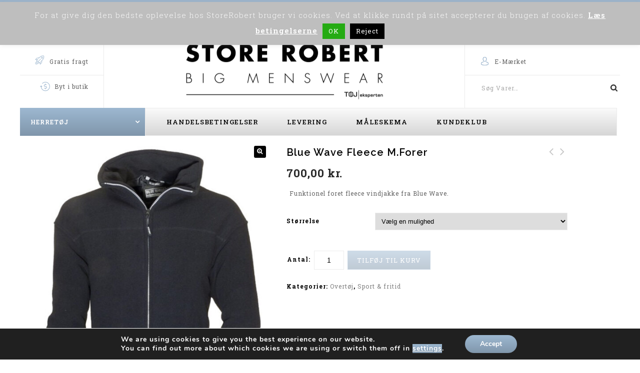

--- FILE ---
content_type: text/html; charset=UTF-8
request_url: https://storerobert.dk/shoppen/overtoej/blue-wave-fleece-m-forer/
body_size: 146783
content:
<!DOCTYPE html>
<html lang="da-DK">
<head>
<meta charset="UTF-8">
<meta name="viewport" content="width=device-width,user-scalable=no">
<link rel="profile" href="https://gmpg.org/xfn/11"/>
<link rel="pingback" href="https://storerobert.dk/xmlrpc.php"/>
 <title>Blue Wave Fleece M.Forer &#8211; Storerobert</title>
<!--[if lt IE 9]>
		<![endif]-->
<meta name='robots' content='max-image-preview:large' />
<link rel='dns-prefetch' href='//www.googletagmanager.com' />
<link rel='dns-prefetch' href='//widget.trustpilot.com' />
<link rel='dns-prefetch' href='//fonts.googleapis.com' />
<link rel="alternate" type="application/rss+xml" title="Storerobert &raquo; Feed" href="https://storerobert.dk/feed/" />
<link rel="alternate" type="application/rss+xml" title="Storerobert &raquo;-kommentar-feed" href="https://storerobert.dk/comments/feed/" />
<link rel="alternate" title="oEmbed (JSON)" type="application/json+oembed" href="https://storerobert.dk/wp-json/oembed/1.0/embed?url=https%3A%2F%2Fstorerobert.dk%2Fshoppen%2Fovertoej%2Fblue-wave-fleece-m-forer%2F" />
<link rel="alternate" title="oEmbed (XML)" type="text/xml+oembed" href="https://storerobert.dk/wp-json/oembed/1.0/embed?url=https%3A%2F%2Fstorerobert.dk%2Fshoppen%2Fovertoej%2Fblue-wave-fleece-m-forer%2F&#038;format=xml" />
<style id='wp-img-auto-sizes-contain-inline-css' type='text/css'>
img:is([sizes=auto i],[sizes^="auto," i]){contain-intrinsic-size:3000px 1500px}
/*# sourceURL=wp-img-auto-sizes-contain-inline-css */
</style>
<link rel='stylesheet' id='google_fonts-css' href='https://fonts.googleapis.com/css?family=Raleway%3A300%2C400%2C500%2C600%2C700%2C800%2C900%7CRoboto+Slab%3A300%2C400%2C500%2C600%2C700%7CEnglebert%3A300%2C400%2C500%2C600%2C700&#038;ver=1.0.0#038;subset=latin%2Clatin-ext'  media='all' />
<link rel='stylesheet' id='tmpmela-isotope-css' href='https://storerobert.dk/wp-content/themes/messy/css/isotop-port.css?ver=f90eea7654e26684bd1cb7a6f9ee4bd4'  media='all' />
<link rel='stylesheet' id='tmpmela-custom-css' href='https://storerobert.dk/wp-content/themes/messy/css/megnor/custom.css?ver=f90eea7654e26684bd1cb7a6f9ee4bd4'  media='all' />
<link rel='stylesheet' id='owl.carousel-css' href='https://storerobert.dk/wp-content/themes/messy/css/megnor/owl.carousel.css?ver=f90eea7654e26684bd1cb7a6f9ee4bd4'  media='all' />
<link rel='stylesheet' id='owl.transitions-css' href='https://storerobert.dk/wp-content/themes/messy/css/megnor/owl.transitions.css?ver=f90eea7654e26684bd1cb7a6f9ee4bd4'  media='all' />
<link rel='stylesheet' id='shadowbox-css' href='https://storerobert.dk/wp-content/themes/messy/css/megnor/shadowbox.css?ver=f90eea7654e26684bd1cb7a6f9ee4bd4'  media='all' />
<link rel='stylesheet' id='tmpmela-shortcode_style-css' href='https://storerobert.dk/wp-content/themes/messy/css/megnor/shortcode_style.css?ver=f90eea7654e26684bd1cb7a6f9ee4bd4'  media='all' />
<link rel='stylesheet' id='animate_min-css' href='https://storerobert.dk/wp-content/themes/messy/css/megnor/animate.min.css?ver=f90eea7654e26684bd1cb7a6f9ee4bd4'  media='all' />
<link rel='stylesheet' id='tmpmela_woocommerce_css-css' href='https://storerobert.dk/wp-content/themes/messy/css/megnor/woocommerce.css?ver=f90eea7654e26684bd1cb7a6f9ee4bd4'  media='all' />
<style id='wp-emoji-styles-inline-css' type='text/css'>

	img.wp-smiley, img.emoji {
		display: inline !important;
		border: none !important;
		box-shadow: none !important;
		height: 1em !important;
		width: 1em !important;
		margin: 0 0.07em !important;
		vertical-align: -0.1em !important;
		background: none !important;
		padding: 0 !important;
	}
/*# sourceURL=wp-emoji-styles-inline-css */
</style>
<style id='wp-block-library-inline-css' type='text/css'>
:root{--wp-block-synced-color:#7a00df;--wp-block-synced-color--rgb:122,0,223;--wp-bound-block-color:var(--wp-block-synced-color);--wp-editor-canvas-background:#ddd;--wp-admin-theme-color:#007cba;--wp-admin-theme-color--rgb:0,124,186;--wp-admin-theme-color-darker-10:#006ba1;--wp-admin-theme-color-darker-10--rgb:0,107,160.5;--wp-admin-theme-color-darker-20:#005a87;--wp-admin-theme-color-darker-20--rgb:0,90,135;--wp-admin-border-width-focus:2px}@media (min-resolution:192dpi){:root{--wp-admin-border-width-focus:1.5px}}.wp-element-button{cursor:pointer}:root .has-very-light-gray-background-color{background-color:#eee}:root .has-very-dark-gray-background-color{background-color:#313131}:root .has-very-light-gray-color{color:#eee}:root .has-very-dark-gray-color{color:#313131}:root .has-vivid-green-cyan-to-vivid-cyan-blue-gradient-background{background:linear-gradient(135deg,#00d084,#0693e3)}:root .has-purple-crush-gradient-background{background:linear-gradient(135deg,#34e2e4,#4721fb 50%,#ab1dfe)}:root .has-hazy-dawn-gradient-background{background:linear-gradient(135deg,#faaca8,#dad0ec)}:root .has-subdued-olive-gradient-background{background:linear-gradient(135deg,#fafae1,#67a671)}:root .has-atomic-cream-gradient-background{background:linear-gradient(135deg,#fdd79a,#004a59)}:root .has-nightshade-gradient-background{background:linear-gradient(135deg,#330968,#31cdcf)}:root .has-midnight-gradient-background{background:linear-gradient(135deg,#020381,#2874fc)}:root{--wp--preset--font-size--normal:16px;--wp--preset--font-size--huge:42px}.has-regular-font-size{font-size:1em}.has-larger-font-size{font-size:2.625em}.has-normal-font-size{font-size:var(--wp--preset--font-size--normal)}.has-huge-font-size{font-size:var(--wp--preset--font-size--huge)}.has-text-align-center{text-align:center}.has-text-align-left{text-align:left}.has-text-align-right{text-align:right}.has-fit-text{white-space:nowrap!important}#end-resizable-editor-section{display:none}.aligncenter{clear:both}.items-justified-left{justify-content:flex-start}.items-justified-center{justify-content:center}.items-justified-right{justify-content:flex-end}.items-justified-space-between{justify-content:space-between}.screen-reader-text{border:0;clip-path:inset(50%);height:1px;margin:-1px;overflow:hidden;padding:0;position:absolute;width:1px;word-wrap:normal!important}.screen-reader-text:focus{background-color:#ddd;clip-path:none;color:#444;display:block;font-size:1em;height:auto;left:5px;line-height:normal;padding:15px 23px 14px;text-decoration:none;top:5px;width:auto;z-index:100000}html :where(.has-border-color){border-style:solid}html :where([style*=border-top-color]){border-top-style:solid}html :where([style*=border-right-color]){border-right-style:solid}html :where([style*=border-bottom-color]){border-bottom-style:solid}html :where([style*=border-left-color]){border-left-style:solid}html :where([style*=border-width]){border-style:solid}html :where([style*=border-top-width]){border-top-style:solid}html :where([style*=border-right-width]){border-right-style:solid}html :where([style*=border-bottom-width]){border-bottom-style:solid}html :where([style*=border-left-width]){border-left-style:solid}html :where(img[class*=wp-image-]){height:auto;max-width:100%}:where(figure){margin:0 0 1em}html :where(.is-position-sticky){--wp-admin--admin-bar--position-offset:var(--wp-admin--admin-bar--height,0px)}@media screen and (max-width:600px){html :where(.is-position-sticky){--wp-admin--admin-bar--position-offset:0px}}

/*# sourceURL=wp-block-library-inline-css */
</style><link rel='stylesheet' id='wc-blocks-style-css' href='https://storerobert.dk/wp-content/plugins/woocommerce/assets/client/blocks/wc-blocks.css?ver=wc-10.4.3'  media='all' />
<style id='global-styles-inline-css' type='text/css'>
:root{--wp--preset--aspect-ratio--square: 1;--wp--preset--aspect-ratio--4-3: 4/3;--wp--preset--aspect-ratio--3-4: 3/4;--wp--preset--aspect-ratio--3-2: 3/2;--wp--preset--aspect-ratio--2-3: 2/3;--wp--preset--aspect-ratio--16-9: 16/9;--wp--preset--aspect-ratio--9-16: 9/16;--wp--preset--color--black: #000000;--wp--preset--color--cyan-bluish-gray: #abb8c3;--wp--preset--color--white: #ffffff;--wp--preset--color--pale-pink: #f78da7;--wp--preset--color--vivid-red: #cf2e2e;--wp--preset--color--luminous-vivid-orange: #ff6900;--wp--preset--color--luminous-vivid-amber: #fcb900;--wp--preset--color--light-green-cyan: #7bdcb5;--wp--preset--color--vivid-green-cyan: #00d084;--wp--preset--color--pale-cyan-blue: #8ed1fc;--wp--preset--color--vivid-cyan-blue: #0693e3;--wp--preset--color--vivid-purple: #9b51e0;--wp--preset--gradient--vivid-cyan-blue-to-vivid-purple: linear-gradient(135deg,rgb(6,147,227) 0%,rgb(155,81,224) 100%);--wp--preset--gradient--light-green-cyan-to-vivid-green-cyan: linear-gradient(135deg,rgb(122,220,180) 0%,rgb(0,208,130) 100%);--wp--preset--gradient--luminous-vivid-amber-to-luminous-vivid-orange: linear-gradient(135deg,rgb(252,185,0) 0%,rgb(255,105,0) 100%);--wp--preset--gradient--luminous-vivid-orange-to-vivid-red: linear-gradient(135deg,rgb(255,105,0) 0%,rgb(207,46,46) 100%);--wp--preset--gradient--very-light-gray-to-cyan-bluish-gray: linear-gradient(135deg,rgb(238,238,238) 0%,rgb(169,184,195) 100%);--wp--preset--gradient--cool-to-warm-spectrum: linear-gradient(135deg,rgb(74,234,220) 0%,rgb(151,120,209) 20%,rgb(207,42,186) 40%,rgb(238,44,130) 60%,rgb(251,105,98) 80%,rgb(254,248,76) 100%);--wp--preset--gradient--blush-light-purple: linear-gradient(135deg,rgb(255,206,236) 0%,rgb(152,150,240) 100%);--wp--preset--gradient--blush-bordeaux: linear-gradient(135deg,rgb(254,205,165) 0%,rgb(254,45,45) 50%,rgb(107,0,62) 100%);--wp--preset--gradient--luminous-dusk: linear-gradient(135deg,rgb(255,203,112) 0%,rgb(199,81,192) 50%,rgb(65,88,208) 100%);--wp--preset--gradient--pale-ocean: linear-gradient(135deg,rgb(255,245,203) 0%,rgb(182,227,212) 50%,rgb(51,167,181) 100%);--wp--preset--gradient--electric-grass: linear-gradient(135deg,rgb(202,248,128) 0%,rgb(113,206,126) 100%);--wp--preset--gradient--midnight: linear-gradient(135deg,rgb(2,3,129) 0%,rgb(40,116,252) 100%);--wp--preset--font-size--small: 13px;--wp--preset--font-size--medium: 20px;--wp--preset--font-size--large: 36px;--wp--preset--font-size--x-large: 42px;--wp--preset--spacing--20: 0.44rem;--wp--preset--spacing--30: 0.67rem;--wp--preset--spacing--40: 1rem;--wp--preset--spacing--50: 1.5rem;--wp--preset--spacing--60: 2.25rem;--wp--preset--spacing--70: 3.38rem;--wp--preset--spacing--80: 5.06rem;--wp--preset--shadow--natural: 6px 6px 9px rgba(0, 0, 0, 0.2);--wp--preset--shadow--deep: 12px 12px 50px rgba(0, 0, 0, 0.4);--wp--preset--shadow--sharp: 6px 6px 0px rgba(0, 0, 0, 0.2);--wp--preset--shadow--outlined: 6px 6px 0px -3px rgb(255, 255, 255), 6px 6px rgb(0, 0, 0);--wp--preset--shadow--crisp: 6px 6px 0px rgb(0, 0, 0);}:where(.is-layout-flex){gap: 0.5em;}:where(.is-layout-grid){gap: 0.5em;}body .is-layout-flex{display: flex;}.is-layout-flex{flex-wrap: wrap;align-items: center;}.is-layout-flex > :is(*, div){margin: 0;}body .is-layout-grid{display: grid;}.is-layout-grid > :is(*, div){margin: 0;}:where(.wp-block-columns.is-layout-flex){gap: 2em;}:where(.wp-block-columns.is-layout-grid){gap: 2em;}:where(.wp-block-post-template.is-layout-flex){gap: 1.25em;}:where(.wp-block-post-template.is-layout-grid){gap: 1.25em;}.has-black-color{color: var(--wp--preset--color--black) !important;}.has-cyan-bluish-gray-color{color: var(--wp--preset--color--cyan-bluish-gray) !important;}.has-white-color{color: var(--wp--preset--color--white) !important;}.has-pale-pink-color{color: var(--wp--preset--color--pale-pink) !important;}.has-vivid-red-color{color: var(--wp--preset--color--vivid-red) !important;}.has-luminous-vivid-orange-color{color: var(--wp--preset--color--luminous-vivid-orange) !important;}.has-luminous-vivid-amber-color{color: var(--wp--preset--color--luminous-vivid-amber) !important;}.has-light-green-cyan-color{color: var(--wp--preset--color--light-green-cyan) !important;}.has-vivid-green-cyan-color{color: var(--wp--preset--color--vivid-green-cyan) !important;}.has-pale-cyan-blue-color{color: var(--wp--preset--color--pale-cyan-blue) !important;}.has-vivid-cyan-blue-color{color: var(--wp--preset--color--vivid-cyan-blue) !important;}.has-vivid-purple-color{color: var(--wp--preset--color--vivid-purple) !important;}.has-black-background-color{background-color: var(--wp--preset--color--black) !important;}.has-cyan-bluish-gray-background-color{background-color: var(--wp--preset--color--cyan-bluish-gray) !important;}.has-white-background-color{background-color: var(--wp--preset--color--white) !important;}.has-pale-pink-background-color{background-color: var(--wp--preset--color--pale-pink) !important;}.has-vivid-red-background-color{background-color: var(--wp--preset--color--vivid-red) !important;}.has-luminous-vivid-orange-background-color{background-color: var(--wp--preset--color--luminous-vivid-orange) !important;}.has-luminous-vivid-amber-background-color{background-color: var(--wp--preset--color--luminous-vivid-amber) !important;}.has-light-green-cyan-background-color{background-color: var(--wp--preset--color--light-green-cyan) !important;}.has-vivid-green-cyan-background-color{background-color: var(--wp--preset--color--vivid-green-cyan) !important;}.has-pale-cyan-blue-background-color{background-color: var(--wp--preset--color--pale-cyan-blue) !important;}.has-vivid-cyan-blue-background-color{background-color: var(--wp--preset--color--vivid-cyan-blue) !important;}.has-vivid-purple-background-color{background-color: var(--wp--preset--color--vivid-purple) !important;}.has-black-border-color{border-color: var(--wp--preset--color--black) !important;}.has-cyan-bluish-gray-border-color{border-color: var(--wp--preset--color--cyan-bluish-gray) !important;}.has-white-border-color{border-color: var(--wp--preset--color--white) !important;}.has-pale-pink-border-color{border-color: var(--wp--preset--color--pale-pink) !important;}.has-vivid-red-border-color{border-color: var(--wp--preset--color--vivid-red) !important;}.has-luminous-vivid-orange-border-color{border-color: var(--wp--preset--color--luminous-vivid-orange) !important;}.has-luminous-vivid-amber-border-color{border-color: var(--wp--preset--color--luminous-vivid-amber) !important;}.has-light-green-cyan-border-color{border-color: var(--wp--preset--color--light-green-cyan) !important;}.has-vivid-green-cyan-border-color{border-color: var(--wp--preset--color--vivid-green-cyan) !important;}.has-pale-cyan-blue-border-color{border-color: var(--wp--preset--color--pale-cyan-blue) !important;}.has-vivid-cyan-blue-border-color{border-color: var(--wp--preset--color--vivid-cyan-blue) !important;}.has-vivid-purple-border-color{border-color: var(--wp--preset--color--vivid-purple) !important;}.has-vivid-cyan-blue-to-vivid-purple-gradient-background{background: var(--wp--preset--gradient--vivid-cyan-blue-to-vivid-purple) !important;}.has-light-green-cyan-to-vivid-green-cyan-gradient-background{background: var(--wp--preset--gradient--light-green-cyan-to-vivid-green-cyan) !important;}.has-luminous-vivid-amber-to-luminous-vivid-orange-gradient-background{background: var(--wp--preset--gradient--luminous-vivid-amber-to-luminous-vivid-orange) !important;}.has-luminous-vivid-orange-to-vivid-red-gradient-background{background: var(--wp--preset--gradient--luminous-vivid-orange-to-vivid-red) !important;}.has-very-light-gray-to-cyan-bluish-gray-gradient-background{background: var(--wp--preset--gradient--very-light-gray-to-cyan-bluish-gray) !important;}.has-cool-to-warm-spectrum-gradient-background{background: var(--wp--preset--gradient--cool-to-warm-spectrum) !important;}.has-blush-light-purple-gradient-background{background: var(--wp--preset--gradient--blush-light-purple) !important;}.has-blush-bordeaux-gradient-background{background: var(--wp--preset--gradient--blush-bordeaux) !important;}.has-luminous-dusk-gradient-background{background: var(--wp--preset--gradient--luminous-dusk) !important;}.has-pale-ocean-gradient-background{background: var(--wp--preset--gradient--pale-ocean) !important;}.has-electric-grass-gradient-background{background: var(--wp--preset--gradient--electric-grass) !important;}.has-midnight-gradient-background{background: var(--wp--preset--gradient--midnight) !important;}.has-small-font-size{font-size: var(--wp--preset--font-size--small) !important;}.has-medium-font-size{font-size: var(--wp--preset--font-size--medium) !important;}.has-large-font-size{font-size: var(--wp--preset--font-size--large) !important;}.has-x-large-font-size{font-size: var(--wp--preset--font-size--x-large) !important;}
/*# sourceURL=global-styles-inline-css */
</style>

<style id='classic-theme-styles-inline-css' type='text/css'>
/*! This file is auto-generated */
.wp-block-button__link{color:#fff;background-color:#32373c;border-radius:9999px;box-shadow:none;text-decoration:none;padding:calc(.667em + 2px) calc(1.333em + 2px);font-size:1.125em}.wp-block-file__button{background:#32373c;color:#fff;text-decoration:none}
/*# sourceURL=/wp-includes/css/classic-themes.min.css */
</style>
<link rel='stylesheet' id='cookie-law-info-css' href='https://storerobert.dk/wp-content/plugins/cookie-law-info/legacy/public/css/cookie-law-info-public.css?ver=3.3.9.1'  media='all' />
<link rel='stylesheet' id='cookie-law-info-gdpr-css' href='https://storerobert.dk/wp-content/plugins/cookie-law-info/legacy/public/css/cookie-law-info-gdpr.css?ver=3.3.9.1'  media='all' />
<link rel='stylesheet' id='essential-grid-plugin-settings-css' href='https://storerobert.dk/wp-content/plugins/essential-grid/public/assets/css/settings.css?ver=2.0.8'  media='all' />
<link rel='stylesheet' id='tp-open-sans-css' href='https://fonts.googleapis.com/css?family=Open+Sans%3A300%2C400%2C600%2C700%2C800&#038;ver=f90eea7654e26684bd1cb7a6f9ee4bd4'  media='all' />
<link rel='stylesheet' id='tp-raleway-css' href='https://fonts.googleapis.com/css?family=Raleway%3A100%2C200%2C300%2C400%2C500%2C600%2C700%2C800%2C900&#038;ver=f90eea7654e26684bd1cb7a6f9ee4bd4'  media='all' />
<link rel='stylesheet' id='tp-droid-serif-css' href='https://fonts.googleapis.com/css?family=Droid+Serif%3A400%2C700&#038;ver=f90eea7654e26684bd1cb7a6f9ee4bd4'  media='all' />
<link rel='stylesheet' id='formcraft-common-css' href='https://storerobert.dk/wp-content/plugins/formcraft3/dist/formcraft-common.css?ver=3.7.2'  media='all' />
<link rel='stylesheet' id='formcraft-form-css' href='https://storerobert.dk/wp-content/plugins/formcraft3/dist/form.css?ver=3.7.2'  media='all' />
<link rel='stylesheet' id='wpa-css-css' href='https://storerobert.dk/wp-content/plugins/honeypot/includes/css/wpa.css?ver=2.3.04'  media='all' />
<link rel='stylesheet' id='frontend_style-css' href='https://storerobert.dk/wp-content/plugins/woocommerce-product_details/css/frontend.css?ver=1.0'  media='all' />
<link rel='stylesheet' id='photoswipe-css' href='https://storerobert.dk/wp-content/plugins/woocommerce/assets/css/photoswipe/photoswipe.min.css?ver=10.4.3'  media='all' />
<link rel='stylesheet' id='photoswipe-default-skin-css' href='https://storerobert.dk/wp-content/plugins/woocommerce/assets/css/photoswipe/default-skin/default-skin.min.css?ver=10.4.3'  media='all' />
<style id='woocommerce-inline-inline-css' type='text/css'>
.woocommerce form .form-row .required { visibility: visible; }
/*# sourceURL=woocommerce-inline-inline-css */
</style>
<link rel='stylesheet' id='mc4wp-form-themes-css' href='https://storerobert.dk/wp-content/plugins/mailchimp-for-wp/assets/css/form-themes.css?ver=4.11.1'  media='all' />
<link rel='stylesheet' id='wc-sc-product-page-gift-form-css' href='https://storerobert.dk/wp-content/plugins/woocommerce-smart-coupons/assets/css/product-page-gift-form.min.css?ver=9.68.0'  media='all' />
<link rel='stylesheet' id='parent-style-css' href='https://storerobert.dk/wp-content/themes/messy/style.css?ver=f90eea7654e26684bd1cb7a6f9ee4bd4'  media='all' />
<link rel='stylesheet' id='tmpmela-fonts-css' href='//fonts.googleapis.com/css?family=Source+Sans+Pro%3A300%2C400%2C700%2C300italic%2C400italic%2C700italic%7CBitter%3A400%2C700&#038;subset=latin%2Clatin-ext'  media='all' />
<link rel='stylesheet' id='font-awesome-css' href='https://storerobert.dk/wp-content/themes/messy/fonts/css/font-awesome.css?ver=4.7.0'  media='all' />
<link rel='stylesheet' id='tmpmela-style-css' href='https://storerobert.dk/wp-content/themes/messy_Storerobert/style.css?ver=1.0'  media='all' />
<link rel='stylesheet' id='woocommerce-advanced-product-labels-css' href='https://storerobert.dk/wp-content/plugins/woocommerce-advanced-product-labels/assets/front-end/css/woocommerce-advanced-product-labels.min.css?ver=1.3.3'  media='all' />
<link rel='stylesheet' id='msl-main-css' href='https://storerobert.dk/wp-content/plugins/master-slider/public/assets/css/masterslider.main.css?ver=3.11.0'  media='all' />
<link rel='stylesheet' id='msl-custom-css' href='https://storerobert.dk/wp-content/uploads/master-slider/custom.css?ver=30.8'  media='all' />
<link rel='stylesheet' id='woocommerce-nyp-css' href='https://storerobert.dk/wp-content/plugins/woocommerce-name-your-price/assets/css/frontend/name-your-price.min.css?ver=3.7.0'  media='all' />
<link rel='stylesheet' id='bsf-Defaults-css' href='https://storerobert.dk/wp-content/uploads/smile_fonts/Defaults/Defaults.css?ver=3.19.22'  media='all' />
<link rel='stylesheet' id='moove_gdpr_frontend-css' href='https://storerobert.dk/wp-content/plugins/gdpr-cookie-compliance/dist/styles/gdpr-main.css?ver=5.0.9'  media='all' />
<style id='moove_gdpr_frontend-inline-css' type='text/css'>
#moove_gdpr_cookie_modal,#moove_gdpr_cookie_info_bar,.gdpr_cookie_settings_shortcode_content{font-family:&#039;Nunito&#039;,sans-serif}#moove_gdpr_save_popup_settings_button{background-color:#373737;color:#fff}#moove_gdpr_save_popup_settings_button:hover{background-color:#000}#moove_gdpr_cookie_info_bar .moove-gdpr-info-bar-container .moove-gdpr-info-bar-content a.mgbutton,#moove_gdpr_cookie_info_bar .moove-gdpr-info-bar-container .moove-gdpr-info-bar-content button.mgbutton{background-color:#0C4DA2}#moove_gdpr_cookie_modal .moove-gdpr-modal-content .moove-gdpr-modal-footer-content .moove-gdpr-button-holder a.mgbutton,#moove_gdpr_cookie_modal .moove-gdpr-modal-content .moove-gdpr-modal-footer-content .moove-gdpr-button-holder button.mgbutton,.gdpr_cookie_settings_shortcode_content .gdpr-shr-button.button-green{background-color:#0C4DA2;border-color:#0C4DA2}#moove_gdpr_cookie_modal .moove-gdpr-modal-content .moove-gdpr-modal-footer-content .moove-gdpr-button-holder a.mgbutton:hover,#moove_gdpr_cookie_modal .moove-gdpr-modal-content .moove-gdpr-modal-footer-content .moove-gdpr-button-holder button.mgbutton:hover,.gdpr_cookie_settings_shortcode_content .gdpr-shr-button.button-green:hover{background-color:#fff;color:#0C4DA2}#moove_gdpr_cookie_modal .moove-gdpr-modal-content .moove-gdpr-modal-close i,#moove_gdpr_cookie_modal .moove-gdpr-modal-content .moove-gdpr-modal-close span.gdpr-icon{background-color:#0C4DA2;border:1px solid #0C4DA2}#moove_gdpr_cookie_info_bar span.moove-gdpr-infobar-allow-all.focus-g,#moove_gdpr_cookie_info_bar span.moove-gdpr-infobar-allow-all:focus,#moove_gdpr_cookie_info_bar button.moove-gdpr-infobar-allow-all.focus-g,#moove_gdpr_cookie_info_bar button.moove-gdpr-infobar-allow-all:focus,#moove_gdpr_cookie_info_bar span.moove-gdpr-infobar-reject-btn.focus-g,#moove_gdpr_cookie_info_bar span.moove-gdpr-infobar-reject-btn:focus,#moove_gdpr_cookie_info_bar button.moove-gdpr-infobar-reject-btn.focus-g,#moove_gdpr_cookie_info_bar button.moove-gdpr-infobar-reject-btn:focus,#moove_gdpr_cookie_info_bar span.change-settings-button.focus-g,#moove_gdpr_cookie_info_bar span.change-settings-button:focus,#moove_gdpr_cookie_info_bar button.change-settings-button.focus-g,#moove_gdpr_cookie_info_bar button.change-settings-button:focus{-webkit-box-shadow:0 0 1px 3px #0C4DA2;-moz-box-shadow:0 0 1px 3px #0C4DA2;box-shadow:0 0 1px 3px #0C4DA2}#moove_gdpr_cookie_modal .moove-gdpr-modal-content .moove-gdpr-modal-close i:hover,#moove_gdpr_cookie_modal .moove-gdpr-modal-content .moove-gdpr-modal-close span.gdpr-icon:hover,#moove_gdpr_cookie_info_bar span[data-href]>u.change-settings-button{color:#0C4DA2}#moove_gdpr_cookie_modal .moove-gdpr-modal-content .moove-gdpr-modal-left-content #moove-gdpr-menu li.menu-item-selected a span.gdpr-icon,#moove_gdpr_cookie_modal .moove-gdpr-modal-content .moove-gdpr-modal-left-content #moove-gdpr-menu li.menu-item-selected button span.gdpr-icon{color:inherit}#moove_gdpr_cookie_modal .moove-gdpr-modal-content .moove-gdpr-modal-left-content #moove-gdpr-menu li a span.gdpr-icon,#moove_gdpr_cookie_modal .moove-gdpr-modal-content .moove-gdpr-modal-left-content #moove-gdpr-menu li button span.gdpr-icon{color:inherit}#moove_gdpr_cookie_modal .gdpr-acc-link{line-height:0;font-size:0;color:transparent;position:absolute}#moove_gdpr_cookie_modal .moove-gdpr-modal-content .moove-gdpr-modal-close:hover i,#moove_gdpr_cookie_modal .moove-gdpr-modal-content .moove-gdpr-modal-left-content #moove-gdpr-menu li a,#moove_gdpr_cookie_modal .moove-gdpr-modal-content .moove-gdpr-modal-left-content #moove-gdpr-menu li button,#moove_gdpr_cookie_modal .moove-gdpr-modal-content .moove-gdpr-modal-left-content #moove-gdpr-menu li button i,#moove_gdpr_cookie_modal .moove-gdpr-modal-content .moove-gdpr-modal-left-content #moove-gdpr-menu li a i,#moove_gdpr_cookie_modal .moove-gdpr-modal-content .moove-gdpr-tab-main .moove-gdpr-tab-main-content a:hover,#moove_gdpr_cookie_info_bar.moove-gdpr-dark-scheme .moove-gdpr-info-bar-container .moove-gdpr-info-bar-content a.mgbutton:hover,#moove_gdpr_cookie_info_bar.moove-gdpr-dark-scheme .moove-gdpr-info-bar-container .moove-gdpr-info-bar-content button.mgbutton:hover,#moove_gdpr_cookie_info_bar.moove-gdpr-dark-scheme .moove-gdpr-info-bar-container .moove-gdpr-info-bar-content a:hover,#moove_gdpr_cookie_info_bar.moove-gdpr-dark-scheme .moove-gdpr-info-bar-container .moove-gdpr-info-bar-content button:hover,#moove_gdpr_cookie_info_bar.moove-gdpr-dark-scheme .moove-gdpr-info-bar-container .moove-gdpr-info-bar-content span.change-settings-button:hover,#moove_gdpr_cookie_info_bar.moove-gdpr-dark-scheme .moove-gdpr-info-bar-container .moove-gdpr-info-bar-content button.change-settings-button:hover,#moove_gdpr_cookie_info_bar.moove-gdpr-dark-scheme .moove-gdpr-info-bar-container .moove-gdpr-info-bar-content u.change-settings-button:hover,#moove_gdpr_cookie_info_bar span[data-href]>u.change-settings-button,#moove_gdpr_cookie_info_bar.moove-gdpr-dark-scheme .moove-gdpr-info-bar-container .moove-gdpr-info-bar-content a.mgbutton.focus-g,#moove_gdpr_cookie_info_bar.moove-gdpr-dark-scheme .moove-gdpr-info-bar-container .moove-gdpr-info-bar-content button.mgbutton.focus-g,#moove_gdpr_cookie_info_bar.moove-gdpr-dark-scheme .moove-gdpr-info-bar-container .moove-gdpr-info-bar-content a.focus-g,#moove_gdpr_cookie_info_bar.moove-gdpr-dark-scheme .moove-gdpr-info-bar-container .moove-gdpr-info-bar-content button.focus-g,#moove_gdpr_cookie_info_bar.moove-gdpr-dark-scheme .moove-gdpr-info-bar-container .moove-gdpr-info-bar-content a.mgbutton:focus,#moove_gdpr_cookie_info_bar.moove-gdpr-dark-scheme .moove-gdpr-info-bar-container .moove-gdpr-info-bar-content button.mgbutton:focus,#moove_gdpr_cookie_info_bar.moove-gdpr-dark-scheme .moove-gdpr-info-bar-container .moove-gdpr-info-bar-content a:focus,#moove_gdpr_cookie_info_bar.moove-gdpr-dark-scheme .moove-gdpr-info-bar-container .moove-gdpr-info-bar-content button:focus,#moove_gdpr_cookie_info_bar.moove-gdpr-dark-scheme .moove-gdpr-info-bar-container .moove-gdpr-info-bar-content span.change-settings-button.focus-g,span.change-settings-button:focus,button.change-settings-button.focus-g,button.change-settings-button:focus,#moove_gdpr_cookie_info_bar.moove-gdpr-dark-scheme .moove-gdpr-info-bar-container .moove-gdpr-info-bar-content u.change-settings-button.focus-g,#moove_gdpr_cookie_info_bar.moove-gdpr-dark-scheme .moove-gdpr-info-bar-container .moove-gdpr-info-bar-content u.change-settings-button:focus{color:#0C4DA2}#moove_gdpr_cookie_modal .moove-gdpr-branding.focus-g span,#moove_gdpr_cookie_modal .moove-gdpr-modal-content .moove-gdpr-tab-main a.focus-g,#moove_gdpr_cookie_modal .moove-gdpr-modal-content .moove-gdpr-tab-main .gdpr-cd-details-toggle.focus-g{color:#0C4DA2}#moove_gdpr_cookie_modal.gdpr_lightbox-hide{display:none}
/*# sourceURL=moove_gdpr_frontend-inline-css */
</style>
<script type="text/javascript" id="woocommerce-google-analytics-integration-gtag-js-after">
/* <![CDATA[ */
/* Google Analytics for WooCommerce (gtag.js) */
					window.dataLayer = window.dataLayer || [];
					function gtag(){dataLayer.push(arguments);}
					// Set up default consent state.
					for ( const mode of [{"analytics_storage":"denied","ad_storage":"denied","ad_user_data":"denied","ad_personalization":"denied","region":["AT","BE","BG","HR","CY","CZ","DK","EE","FI","FR","DE","GR","HU","IS","IE","IT","LV","LI","LT","LU","MT","NL","NO","PL","PT","RO","SK","SI","ES","SE","GB","CH"]}] || [] ) {
						gtag( "consent", "default", { "wait_for_update": 500, ...mode } );
					}
					gtag("js", new Date());
					gtag("set", "developer_id.dOGY3NW", true);
					gtag("config", "UA-23716042-1", {"track_404":true,"allow_google_signals":false,"logged_in":false,"linker":{"domains":[],"allow_incoming":false},"custom_map":{"dimension1":"logged_in"}});
//# sourceURL=woocommerce-google-analytics-integration-gtag-js-after
/* ]]> */
</script>
<script  src="https://storerobert.dk/wp-includes/js/jquery/jquery.min.js?ver=3.7.1" id="jquery-core-js"></script>
<script  src="https://storerobert.dk/wp-includes/js/jquery/jquery-migrate.min.js?ver=3.4.1" id="jquery-migrate-js"></script>
<script type="text/javascript" id="cookie-law-info-js-extra">
/* <![CDATA[ */
var Cli_Data = {"nn_cookie_ids":[],"cookielist":[],"non_necessary_cookies":[],"ccpaEnabled":"","ccpaRegionBased":"","ccpaBarEnabled":"","strictlyEnabled":["necessary","obligatoire"],"ccpaType":"gdpr","js_blocking":"","custom_integration":"","triggerDomRefresh":"","secure_cookies":""};
var cli_cookiebar_settings = {"animate_speed_hide":"500","animate_speed_show":"500","background":"#bebebe","border":"#444","border_on":"","button_1_button_colour":"#25ab13","button_1_button_hover":"#1e890f","button_1_link_colour":"#fff","button_1_as_button":"1","button_1_new_win":"","button_2_button_colour":"#333","button_2_button_hover":"#292929","button_2_link_colour":"#ffffff","button_2_as_button":"","button_2_hidebar":"1","button_3_button_colour":"#000","button_3_button_hover":"#000000","button_3_link_colour":"#fff","button_3_as_button":"1","button_3_new_win":"","button_4_button_colour":"#000","button_4_button_hover":"#000000","button_4_link_colour":"#fff","button_4_as_button":"1","button_7_button_colour":"#61a229","button_7_button_hover":"#4e8221","button_7_link_colour":"#fff","button_7_as_button":"1","button_7_new_win":"","font_family":"inherit","header_fix":"","notify_animate_hide":"1","notify_animate_show":"","notify_div_id":"#cookie-law-info-bar","notify_position_horizontal":"right","notify_position_vertical":"top","scroll_close":"","scroll_close_reload":"","accept_close_reload":"","reject_close_reload":"","showagain_tab":"","showagain_background":"#fff","showagain_border":"#000","showagain_div_id":"#cookie-law-info-again","showagain_x_position":"100px","text":"#f7f7f7","show_once_yn":"","show_once":"10000","logging_on":"","as_popup":"","popup_overlay":"1","bar_heading_text":"","cookie_bar_as":"banner","popup_showagain_position":"bottom-right","widget_position":"left"};
var log_object = {"ajax_url":"https://storerobert.dk/wp-admin/admin-ajax.php"};
//# sourceURL=cookie-law-info-js-extra
/* ]]> */
</script>
<script  src="https://storerobert.dk/wp-content/plugins/cookie-law-info/legacy/public/js/cookie-law-info-public.js?ver=3.3.9.1" id="cookie-law-info-js"></script>
<script  src="https://storerobert.dk/wp-content/plugins/essential-grid/public/assets/js/lightbox.js?ver=2.0.8" id="themepunchboxext-js"></script>
<script  src="https://storerobert.dk/wp-content/plugins/essential-grid/public/assets/js/jquery.themepunch.tools.min.js?ver=2.0.8" id="tp-tools-js"></script>
<script  src="https://storerobert.dk/wp-content/plugins/essential-grid/public/assets/js/jquery.themepunch.essential.min.js?ver=2.0.8" id="essential-grid-essential-grid-script-js"></script>
<script type="text/javascript" id="tp-js-js-extra">
/* <![CDATA[ */
var trustpilot_settings = {"key":"kskwshGB4fib2KSZ","TrustpilotScriptUrl":"https://invitejs.trustpilot.com/tp.min.js","IntegrationAppUrl":"//ecommscript-integrationapp.trustpilot.com","PreviewScriptUrl":"//ecommplugins-scripts.trustpilot.com/v2.1/js/preview.min.js","PreviewCssUrl":"//ecommplugins-scripts.trustpilot.com/v2.1/css/preview.min.css","PreviewWPCssUrl":"//ecommplugins-scripts.trustpilot.com/v2.1/css/preview_wp.css","WidgetScriptUrl":"//widget.trustpilot.com/bootstrap/v5/tp.widget.bootstrap.min.js"};
//# sourceURL=tp-js-js-extra
/* ]]> */
</script>
<script  src="https://storerobert.dk/wp-content/plugins/trustpilot-reviews/review/assets/js/headerScript.min.js?ver=1.0&#039; async=&#039;async" id="tp-js-js"></script>
<script  src="//widget.trustpilot.com/bootstrap/v5/tp.widget.bootstrap.min.js?ver=1.0&#039; async=&#039;async" id="widget-bootstrap-js"></script>
<script type="text/javascript" id="trustbox-js-extra">
/* <![CDATA[ */
var trustbox_settings = {"page":"product","sku":"0-1891-0100-09,TRUSTPILOT_SKU_VALUE_184623,0-1891-0100-09,TRUSTPILOT_SKU_VALUE_189179,0-1891-0100-09,TRUSTPILOT_SKU_VALUE_189180,0-1891-0100-09,TRUSTPILOT_SKU_VALUE_189181,0-1891-0100-09,TRUSTPILOT_SKU_VALUE_184625","name":"Blue Wave Fleece M.Forer"};
var trustpilot_trustbox_settings = {"trustboxes":[{"enabled":"disabled","snippet":"","page":"landing","position":"before","corner":"top: #{Y}px; left: #{X}px;","paddingx":"0","paddingy":"0","xpaths":""}]};
//# sourceURL=trustbox-js-extra
/* ]]> */
</script>
<script  src="https://storerobert.dk/wp-content/plugins/trustpilot-reviews/review/assets/js/trustBoxScript.min.js?ver=1.0&#039; async=&#039;async" id="trustbox-js"></script>
<script  src="https://storerobert.dk/wp-content/plugins/woocommerce-product_details/js/frontend.js?ver=1.0" id="frontend_script-js"></script>
<script  src="https://storerobert.dk/wp-content/plugins/woocommerce/assets/js/jquery-blockui/jquery.blockUI.min.js?ver=2.7.0-wc.10.4.3" id="wc-jquery-blockui-js" data-wp-strategy="defer"></script>
<script type="text/javascript" id="wc-add-to-cart-js-extra">
/* <![CDATA[ */
var wc_add_to_cart_params = {"ajax_url":"/wp-admin/admin-ajax.php","wc_ajax_url":"/?wc-ajax=%%endpoint%%","i18n_view_cart":"Se kurv","cart_url":"https://storerobert.dk/kurv/","is_cart":"","cart_redirect_after_add":"no"};
//# sourceURL=wc-add-to-cart-js-extra
/* ]]> */
</script>
<script  src="https://storerobert.dk/wp-content/plugins/woocommerce/assets/js/frontend/add-to-cart.min.js?ver=10.4.3" id="wc-add-to-cart-js" data-wp-strategy="defer"></script>
<script  src="https://storerobert.dk/wp-content/plugins/woocommerce/assets/js/zoom/jquery.zoom.min.js?ver=1.7.21-wc.10.4.3" id="wc-zoom-js" defer="defer" data-wp-strategy="defer"></script>
<script  src="https://storerobert.dk/wp-content/plugins/woocommerce/assets/js/flexslider/jquery.flexslider.min.js?ver=2.7.2-wc.10.4.3" id="wc-flexslider-js" defer="defer" data-wp-strategy="defer"></script>
<script  src="https://storerobert.dk/wp-content/plugins/woocommerce/assets/js/photoswipe/photoswipe.min.js?ver=4.1.1-wc.10.4.3" id="wc-photoswipe-js" defer="defer" data-wp-strategy="defer"></script>
<script  src="https://storerobert.dk/wp-content/plugins/woocommerce/assets/js/photoswipe/photoswipe-ui-default.min.js?ver=4.1.1-wc.10.4.3" id="wc-photoswipe-ui-default-js" defer="defer" data-wp-strategy="defer"></script>
<script type="text/javascript" id="wc-single-product-js-extra">
/* <![CDATA[ */
var wc_single_product_params = {"i18n_required_rating_text":"V\u00e6lg venligst en bed\u00f8mmelse","i18n_rating_options":["1 ud af 5 stjerner","2 ud af 5 stjerner","3 ud af 5 stjerner","4 ud af 5 stjerner","5 ud af 5 stjerner"],"i18n_product_gallery_trigger_text":"Se billedgalleri i fuld sk\u00e6rm","review_rating_required":"yes","flexslider":{"rtl":false,"animation":"slide","smoothHeight":true,"directionNav":false,"controlNav":"thumbnails","slideshow":false,"animationSpeed":500,"animationLoop":false,"allowOneSlide":false},"zoom_enabled":"1","zoom_options":[],"photoswipe_enabled":"1","photoswipe_options":{"shareEl":false,"closeOnScroll":false,"history":false,"hideAnimationDuration":0,"showAnimationDuration":0},"flexslider_enabled":"1"};
//# sourceURL=wc-single-product-js-extra
/* ]]> */
</script>
<script  src="https://storerobert.dk/wp-content/plugins/woocommerce/assets/js/frontend/single-product.min.js?ver=10.4.3" id="wc-single-product-js" defer="defer" data-wp-strategy="defer"></script>
<script  src="https://storerobert.dk/wp-content/plugins/woocommerce/assets/js/js-cookie/js.cookie.min.js?ver=2.1.4-wc.10.4.3" id="wc-js-cookie-js" defer="defer" data-wp-strategy="defer"></script>
<script type="text/javascript" id="woocommerce-js-extra">
/* <![CDATA[ */
var woocommerce_params = {"ajax_url":"/wp-admin/admin-ajax.php","wc_ajax_url":"/?wc-ajax=%%endpoint%%","i18n_password_show":"Vis adgangskode","i18n_password_hide":"Skjul adgangskode"};
//# sourceURL=woocommerce-js-extra
/* ]]> */
</script>
<script  src="https://storerobert.dk/wp-content/plugins/woocommerce/assets/js/frontend/woocommerce.min.js?ver=10.4.3" id="woocommerce-js" defer="defer" data-wp-strategy="defer"></script>
<script  src="https://storerobert.dk/wp-content/plugins/js_composer/assets/js/vendors/woocommerce-add-to-cart.js?ver=8.0.1" id="vc_woocommerce-add-to-cart-js-js"></script>
<script  src="https://storerobert.dk/wp-content/themes/messy/js/megnor/jquery.jqtransform.js?ver=f90eea7654e26684bd1cb7a6f9ee4bd4" id="jqtransform-js"></script>
<script  src="https://storerobert.dk/wp-content/themes/messy/js/megnor/jquery.jqtransform.script.js?ver=f90eea7654e26684bd1cb7a6f9ee4bd4" id="jqtransform_script-js"></script>
<script  src="https://storerobert.dk/wp-content/themes/messy/js/megnor/jquery.custom.min.js?ver=f90eea7654e26684bd1cb7a6f9ee4bd4" id="tmpmela-custom_script-js"></script>
<script  src="https://storerobert.dk/wp-content/themes/messy/js/megnor/megnor.min.js?ver=f90eea7654e26684bd1cb7a6f9ee4bd4" id="tmpmela-megnor-js"></script>
<script  src="https://storerobert.dk/wp-content/themes/messy/js/megnor/carousel.min.js?ver=f90eea7654e26684bd1cb7a6f9ee4bd4" id="carousel-js"></script>
<script  src="https://storerobert.dk/wp-content/themes/messy/js/megnor/jquery.easypiechart.min.js?ver=f90eea7654e26684bd1cb7a6f9ee4bd4" id="easypiechart-js"></script>
<script  src="https://storerobert.dk/wp-content/themes/messy/js/megnor/custom.js?ver=f90eea7654e26684bd1cb7a6f9ee4bd4" id="tmpmela-custom-js"></script>
<script  src="https://storerobert.dk/wp-content/themes/messy/js/megnor/owl.carousel.min.js?ver=f90eea7654e26684bd1cb7a6f9ee4bd4" id="owlcarousel-js"></script>
<script  src="https://storerobert.dk/wp-content/themes/messy/js/megnor/jquery.formalize.min.js?ver=f90eea7654e26684bd1cb7a6f9ee4bd4" id="formalize-js"></script>
<script  src="https://storerobert.dk/wp-content/themes/messy/js/megnor/respond.min.js?ver=f90eea7654e26684bd1cb7a6f9ee4bd4" id="respond-js"></script>
<script  src="https://storerobert.dk/wp-content/themes/messy/js/megnor/jquery.validate.js?ver=f90eea7654e26684bd1cb7a6f9ee4bd4" id="validate-js"></script>
<script  src="https://storerobert.dk/wp-content/themes/messy/js/megnor/shadowbox.js?ver=f90eea7654e26684bd1cb7a6f9ee4bd4" id="shadowbox-js"></script>
<script  src="https://storerobert.dk/wp-content/themes/messy/js/megnor/waypoints.min.js?ver=f90eea7654e26684bd1cb7a6f9ee4bd4" id="waypoints-js"></script>
<script  src="https://storerobert.dk/wp-content/themes/messy/js/megnor/jquery.megamenu.js?ver=f90eea7654e26684bd1cb7a6f9ee4bd4" id="megamenu-js"></script>
<script  src="https://storerobert.dk/wp-content/themes/messy/js/megnor/easyResponsiveTabs.js?ver=f90eea7654e26684bd1cb7a6f9ee4bd4" id="easyResponsiveTabs-js"></script>
<script  src="https://storerobert.dk/wp-content/themes/messy/js/megnor/jquery.treeview.js?ver=f90eea7654e26684bd1cb7a6f9ee4bd4" id="jtree_min-js"></script>
<script  src="https://storerobert.dk/wp-content/themes/messy/js/megnor/jquery.jscroll.min.js?ver=f90eea7654e26684bd1cb7a6f9ee4bd4" id="scroll-min-js"></script>
<script  src="https://storerobert.dk/wp-content/themes/messy/js/megnor/countUp.js?ver=f90eea7654e26684bd1cb7a6f9ee4bd4" id="countUp-js"></script>
<script  src="https://storerobert.dk/wp-content/themes/messy/js/megnor/jquery.bxslider.js?ver=f90eea7654e26684bd1cb7a6f9ee4bd4" id="bxslider-js"></script>
<script  src="https://storerobert.dk/wp-content/themes/messy/js/megnor/doubletaptogo.js?ver=f90eea7654e26684bd1cb7a6f9ee4bd4" id="doubletaptogo-js"></script>
<script  src="https://storerobert.dk/wp-content/themes/messy/js/megnor/jquery.countdown.min.js?ver=f90eea7654e26684bd1cb7a6f9ee4bd4" id="countdown_min-js"></script>
<script  src="https://storerobert.dk/wp-content/themes/messy/js/html5.js?ver=f90eea7654e26684bd1cb7a6f9ee4bd4" id="tmpmela-html5-js"></script>
<script type="text/javascript" id="phpvariable-js-extra">
/* <![CDATA[ */
var php_var = {"tmpmela_loadmore":"","tmpmela_pagination":"","tmpmela_nomore":""};
//# sourceURL=phpvariable-js-extra
/* ]]> */
</script>
<script  src="https://storerobert.dk/wp-content/themes/messy/js/megnor/megnorloadmore.js?ver=f90eea7654e26684bd1cb7a6f9ee4bd4" id="phpvariable-js"></script>
<script></script><link rel="https://api.w.org/" href="https://storerobert.dk/wp-json/" /><link rel="alternate" title="JSON" type="application/json" href="https://storerobert.dk/wp-json/wp/v2/product/184623" /><link rel="EditURI" type="application/rsd+xml" title="RSD" href="https://storerobert.dk/xmlrpc.php?rsd" />

<link rel="canonical" href="https://storerobert.dk/shoppen/overtoej/blue-wave-fleece-m-forer/" />
<link rel='shortlink' href='https://storerobert.dk/?p=184623' />
<meta name="google-site-verification" content="H4cNEscj40ZKRhj-pMt7vYEw0zRyU5FFEBBsU8838Cg" /><script>var ms_grabbing_curosr = 'https://storerobert.dk/wp-content/plugins/master-slider/public/assets/css/common/grabbing.cur', ms_grab_curosr = 'https://storerobert.dk/wp-content/plugins/master-slider/public/assets/css/common/grab.cur';</script>
<meta name="generator" content="MasterSlider 3.11.0 - Responsive Touch Image Slider | avt.li/msf" />
<!-- Stream WordPress user activity plugin v4.1.1 -->
<meta name="generator" content="/home/storerob/storerobert.dk/html/wp-content/themes/messy/style.css - " /><link rel="shortcut icon" type="image/png" href="https://storerobert.dk/wp-content/uploads/2018/06/IMG_0577.png" />		<link href='https://fonts.googleapis.com/css?family=Roboto+Slab' rel='stylesheet' type='text/css' />
	<style type="text/css">
		h1 {	
		font-family:'Roboto Slab', Arial, Helvetica, sans-serif;
	}	
			h1 {	
		color:#000000;	
	}	
			h2 {	
		font-family:'Roboto Slab', Arial, Helvetica, sans-serif;
	}	
			h2 {	
		color:#000000;	
	}	
			h3 {	
		font-family:'Roboto Slab', Arial, Helvetica, sans-serif;
	}	
			h3 { color:#000000;}
			h4 {	
		font-family:'Roboto Slab', Arial, Helvetica, sans-serif;
	}	
		
		h4 {	
		color:#000000;	
	}	
			h5 {	
		font-family:'Roboto Slab', Arial, Helvetica, sans-serif;
	}	
			h5 {	
		color:#000000;	
	}	
			h6 {	
		font-family:'Roboto Slab', Arial, Helvetica, sans-serif;
	}	
		
		h6 {	
		color:#000000;	
	}	
			.home-service h3.widget-title {	
		font-family:'Roboto Slab', Arial, Helvetica, sans-serif;
	}	
		.primary-sidebar a{
		color:#515151;
	}
	 .primary-sidebar a:hover {
		color:#99B3CC;
	}		
	a {
		color:#636363;
	}
	a:hover ,
	.custom-testimonial .style-1 .testimonial-title a:hover,
	.cat_img_block:hover .category,.service-block a:hover{
		color:#99B3CC;
	}
		h3 {	
		font-family:'Roboto Slab', Arial, Helvetica, sans-serif;	
	}	
			.site-header {	
		font-family:'Roboto Slab', Arial, Helvetica, sans-serif;	
	}	
			
		.site-footer {	
		font-family:'Roboto Slab', Arial, Helvetica, sans-serif;	
	}	
		
	.site-footer .widget-title{color:#000000; }
	.footer-top a, .footer-top{	color:#878787; }
	.footer-top a:hover{color:#99B3CC;}
	.footer-bottom a, .footer-bottom{color:#808080;}
	.footer-bottom a:hover{color:#99B3CC;}
	.footer-top {background-color:#FFFFFF ;}
	.footer-bottom {background-color:#FFFFFF ;}
	.service-block a{	color:#636363; }
	
	body {
		background-color:#FFFFFF ;
				background-image: url("https://storerobert.dk/wp-content/themes/messy/images/megnor/colorpicker/pattern/body-bg.png");
		background-position:top left ;
		background-repeat:repeat;
		background-attachment:scroll;
					
		color:#636363;
	} 
	.topbar-outer{background:rgba(157,184,209,0.0);color:#FFFFFF; }
	
	
	.navigation-bar{background: #FAFAFA;
	background: -moz-linear-gradient(top, #FAFAFA 0%, #D6D6D6 100%);
	background: -webkit-gradient(left top, left bottom, color-stop(0%, #FAFAFA), color-stop(100%, #D6D6D6));
	background: -webkit-linear-gradient(top, #FAFAFA 0%, #D6D6D6 100%);
	background: -o-linear-gradient(top, #FAFAFA 0%, #D6D6D6 100%);
	background: -ms-linear-gradient(top, #FAFAFA 0%, #D6D6D6 100%);
	background: linear-gradient(to bottom, #FAFAFA 0%, #D6D6D6 100%);}
	
	.box-category{background: #9DB8D1;
	background: -moz-linear-gradient(top, #9DB8D1 0%, #8096AB 100%);
	background: -webkit-gradient(left top, left bottom, color-stop(0%, #9DB8D1), color-stop(100%, #8096AB));
	background: -webkit-linear-gradient(top, #9DB8D1 0%, #8096AB 100%);
	background: -o-linear-gradient(top, #9DB8D1 0%, #8096AB 100%);
	background: -ms-linear-gradient(top, #9DB8D1 0%, #8096AB 100%);
	background: linear-gradient(to bottom, #9DB8D1 0%, #8096AB 100%);
	
	color:#FFFFFF ;
	}
	.mega-menu ul li a{color:#010101; }
	.mega-menu ul li a:hover,.mega-menu .current_page_item > a{color:#99B3CC; }
	.mobile-menu{background-color:rgba(255,255,255,1)}
	
	.mobile-menu ul li a{color:#000000; }
	.mobile-menu ul li a:hover,.mobile-menu .current_page_item > a{color:#99B3CC; }
	.header-top {
		background-color:rgba(255,255,255,1);
			} 
		body {	
		font-family: 'Roboto Slab', Arial, Helvetica, sans-serif;	
	}
.widget button, .widget input[type="button"], .widget input[type="reset"], .widget input[type="submit"], a.button, button, .contributor-posts-link, input[type="button"], input[type="reset"], input[type="submit"], .button_content_inner a, .woocommerce #content input.button, .woocommerce #respond input#submit, .woocommerce a.button, .woocommerce button.button, .woocommerce input.button, .woocommerce-page #content input.button, .woocommerce-page #respond input#submit, .woocommerce-page a.button, .woocommerce-page button.button, .woocommerce-page input.button, .woocommerce .wishlist_table td.product-add-to-cart a,.woocommerce .wc-proceed-to-checkout .checkout-button:hover,
.woocommerce-page input.button:hover,.woocommerce #content input.button.disabled,.woocommerce #content input.button:disabled,.woocommerce #respond input#submit.disabled,.woocommerce #respond input#submit:disabled,.woocommerce a.button.disabled,.woocommerce a.button:disabled,.woocommerce button.button.disabled,.woocommerce button.button:disabled,.woocommerce input.button.disabled,.woocommerce input.button:disabled,.woocommerce-page #content input.button.disabled,.woocommerce-page #content input.button:disabled,.woocommerce-page #respond input#submit.disabled,.woocommerce-page #respond input#submit:disabled,.woocommerce-page a.button.disabled,.woocommerce-page a.button:disabled,.woocommerce-page button.button.disabled,.woocommerce-page button.button:disabled,.woocommerce-page input.button.disabled,.woocommerce-page input.button:disabled,.loadgridlist-wrapper .woocount:hover,#primary .entry-summary .single_add_to_cart_button{
	
	
background: #9DB8D1;
background: -moz-linear-gradient(top, #9DB8D1 0%, #8096AB 100%);
background: -webkit-gradient(left top, left bottom, color-stop(0%, #9DB8D1), color-stop(100%, #8096AB));
background: -webkit-linear-gradient(top, #9DB8D1 0%, #8096AB 100%);
background: -o-linear-gradient(top, #9DB8D1 0%, #8096AB 100%);
background: -ms-linear-gradient(top, #9DB8D1 0%, #8096AB 100%);
background: linear-gradient(to bottom, #9DB8D1 0%, #8096AB 100%);
	
	color:#FFFFFF;
	border-color:#99B3CC;

	 font-family:Roboto Slab;
		font-family:'Roboto Slab', Arial, Helvetica, sans-serif;
	}
.widget input[type="button"]:hover,.widget input[type="button"]:focus,.widget input[type="reset"]:hover,.widget input[type="reset"]:focus,.widget input[type="submit"]:hover,.widget input[type="submit"]:focus,a.button:hover,a.button:focus,button:hover,button:focus,.contributor-posts-link:hover,input[type="button"]:hover,input[type="button"]:focus,input[type="reset"]:hover,input[type="reset"]:focus,input[type="submit"]:hover,input[type="submit"]:focus,.calloutarea_button a.button:hover,.calloutarea_button a.button:focus,.button_content_inner a:hover,.button_content_inner a:focus,.woocommerce #content input.button:hover, .woocommerce #respond input#submit:hover, .woocommerce a.button:hover, .woocommerce button.button:hover, .woocommerce input.button:hover, .woocommerce-page #content input.button:hover, .woocommerce-page #respond input#submit:hover, .woocommerce-page a.button:hover, .woocommerce-page button.button:hover, .woocommerce #content table.cart .checkout-button:hover,#primary .entry-summary .single_add_to_cart_button:hover,.woocommerce .wc-proceed-to-checkout .checkout-button,.loadgridlist-wrapper .woocount{
		background: #292929;
		background: -moz-linear-gradient(top, #292929 0%, #000000 100%);
		background: -webkit-gradient(left top, left bottom, color-stop(0%, #292929), color-stop(100%, #000000));
		background: -webkit-linear-gradient(top, #292929 0%, #000000 100%);
		background: -o-linear-gradient(top, #292929 0%, #000000 100%);
		background: -ms-linear-gradient(top, #292929 0%, #000000 100%);
		background: linear-gradient(to bottom, #292929 0%, #000000 100%);
		color:#FFFFFF;
		border-color:#000000;
	}	
			
</style>
	<noscript><style>.woocommerce-product-gallery{ opacity: 1 !important; }</style></noscript>
	<meta name="generator" content="Powered by WPBakery Page Builder - drag and drop page builder for WordPress."/>
<style></style>		<style type="text/css" id="wp-custom-css">
			.container-inner {
	height:360px;
}

table, th, td {
	border:0;
}

.images .flex-control-thumbs li {
	width: auto;
}		</style>
		<noscript><style> .wpb_animate_when_almost_visible { opacity: 1; }</style></noscript> 
<link rel='stylesheet' id='tmpmela_responsive-css' href='https://storerobert.dk/wp-content/themes/messy_Storerobert/responsive.css?ver=f90eea7654e26684bd1cb7a6f9ee4bd4'  media='all' />
</head>
<body class="wp-singular product-template-default single single-product postid-184623 wp-theme-messy wp-child-theme-messy_Storerobert theme-messy _masterslider _ms_version_3.11.0 woocommerce woocommerce-page woocommerce-no-js masthead-fixed singular shop-left-sidebar topbar leftheader rightheader boostr-active-theme-is-messy wpb-js-composer js-comp-ver-8.0.1 vc_responsive">
<div id="page" class="hfeed site">
<!-- Header -->
<header id="masthead" class="site-header  site-header-fix header ">
	<div class="header-main header-fix">
			<div class="theme-container">					
						  
						 <div class="topbar-outer">
							  									  <div class="social-icons"><h3 class="widget-title">Follow Us</h3>	<div id="follow_us" class="follow-us">	
	<ul class="toggle-block">
	<li>
			<a href="https://www.facebook.com/storerobert.dk" title="Facebook" class="facebook icon"><i class="fa fa-facebook"></i></a>
			
				
					
	</li>
	</ul>
</div>
 </div>
							  							<!--Cart -->				
							<div class="header-part">
																	
								<div class="header-cart">
									<div class="cart togg">
																
										<div class="shopping_cart tog" title="Se kurvens indhold">
										<div class="cart-icon"></div><div class="cart-qty"><span class="cart-label"></span>
										<a class="cart-contents" href="https://storerobert.dk/kurv/" title="View your shopping cart">0</a>
										</div>											
										</div>	
																			<aside id="woocommerce_widget_cart-2" class="widget woocommerce widget_shopping_cart tab_content"><h3 class="widget-title">Kurv</h3><div class="widget_shopping_cart_content"></div></aside>		
									</div>		
								</div>					
									
							  
								
								<div class="topbar-link">
									<i class="fa fa-life-ring" aria-hidden="true"></i>
									<!--<div class="account-block"><span class="topbar-account-text">Min konto</span></div>--><!--MINH-->
											<div class="topbar-link-wrapper">   
												<div class="header-menu-links">	
																																											<a href="https://storerobert.dk/min-konto/">User Login</a>
														  
												</div>			
											</div>
										</div>
										
								
								
										<!-- Topbar link -->
										  
										<div class="nav-menu-right">
											<div class="header-menu-links">
											<ul id="menu-main-menu" class="header-menu"><li id="menu-item-29" class="menu-item menu-item-type-post_type menu-item-object-page menu-item-29"><a href="https://storerobert.dk/om-os/">Om os</a></li>
<li id="menu-item-28" class="menu-item menu-item-type-post_type menu-item-object-page menu-item-28"><a href="https://storerobert.dk/skriv-til-os/">Skriv til os</a></li>
<li id="menu-item-27" class="menu-item menu-item-type-post_type menu-item-object-page menu-item-27"><a href="https://storerobert.dk/koebsvejledning/">Købsvejledning</a></li>
</ul>											</div>
										</div>
										 	
							</div>
							</div>
													

				<div class="header-top">
					<!-- Start Header Left -->
					  
						<div class="header-left">
							<div class="service-block"><div class="service-text-inner text1"><span class="service-icon"></span><span class="service-text"><a href="#">Gratis fragt</a></span></div></div><div class="contact-block"><div class="service-text-inner text2"><span class="service-icon"></span><span class="service-text"><a href="">Byt i butik</a></span></div></div>						</div>
											

						<!-- Start Header Right -->	
						  
						<div class="header-right">
							<div class="header-right-top">
									<div class="contact-block"><div class="service-text-inner text3"><span class="service-icon"></span><span class="service-text"><a href="#">E-Mærket</a></span></div></div>							</div>
							 <!-- Search -->
																<div class="header-search">
								<div class="header-toggle"></div>
								<form role="search" method="get" class="woocommerce-product-search" action="https://storerobert.dk/">
	<label class="screen-reader-text" for="woocommerce-product-search-field-0">Søg efter:</label>
	<input type="search" id="woocommerce-product-search-field-0" class="search-field" placeholder="Søg varer&hellip;" value="" name="s" />
	<button type="submit" value="Søg" class="">Søg</button>
	<input type="hidden" name="post_type" value="product" />
</form>
	
								</div>
									
						</div>	
							
						 <!-- Start Header Center -->	
						<div class="header-center">
							<!-- Header LOGO-->
								<div class="header-logo">
																			<a href="https://storerobert.dk/" title="Storerobert" rel="home">
										<img alt="Storerobert" src="https://storerobert.dk/wp-content/uploads/2018/06/IMG_0577.png" />										</a>
																										</div>
								<!-- Header Mob LOGO-->
								<div class="header-mob-logo">
																					<a href="https://storerobert.dk/" title="Storerobert" rel="home">
											<img alt="Storerobert" src="https://storerobert.dk/wp-content/uploads/2018/06/IMG_0577.png" />											</a>
																												</div>
						</div>								
				</div>
										<div class="header-bottom">
						
							<div class="theme-border">
																		<div class="box-category-heading">
										<div class="box-category">
											<span class="heading-img"></span>Herretøj										</div>
										
									</div>						
								   	
									<!-- #site-navigation -->
									<div class="header-bottom-right">
										<nav id="site-navigation" class="navigation-bar main-navigation">																			
											<h3 class="menu-toggle">Menu</h3>
											<a class="screen-reader-text skip-link" href="#content" title="Skip to content">Skip to content</a>	
												<div class="mega-menu">
													<div class="menu-top_bar_menu-container"><ul id="menu-top_bar_menu" class="mega"><li id="menu-item-144149" class="menu-item menu-item-type-post_type menu-item-object-page menu-item-144149"><a href="https://storerobert.dk/handelsbetingelser/">Handelsbetingelser</a></li>
<li id="menu-item-144182" class="menu-item menu-item-type-post_type menu-item-object-page menu-item-144182"><a href="https://storerobert.dk/levering/">Levering</a></li>
<li id="menu-item-144181" class="menu-item menu-item-type-post_type menu-item-object-page menu-item-144181"><a href="https://storerobert.dk/maaleskema/">Måleskema</a></li>
<li id="menu-item-144150" class="menu-item menu-item-type-post_type menu-item-object-page menu-item-144150"><a href="https://storerobert.dk/kundeklub/">Kundeklub</a></li>
</ul></div>			
												</div>	
												<div class="mobile-menu">	
												<span class="close-menu"></span>	
													<div class="menu-top_bar_menu-container"><ul id="menu-top_bar_menu-1" class="mobile-menu-inner"><li class="menu-item menu-item-type-post_type menu-item-object-page menu-item-144149"><a href="https://storerobert.dk/handelsbetingelser/">Handelsbetingelser</a></li>
<li class="menu-item menu-item-type-post_type menu-item-object-page menu-item-144182"><a href="https://storerobert.dk/levering/">Levering</a></li>
<li class="menu-item menu-item-type-post_type menu-item-object-page menu-item-144181"><a href="https://storerobert.dk/maaleskema/">Måleskema</a></li>
<li class="menu-item menu-item-type-post_type menu-item-object-page menu-item-144150"><a href="https://storerobert.dk/kundeklub/">Kundeklub</a></li>
</ul></div>												</div>	
										</nav>
									</div>
							</div>
						
					</div>
			</div>
	</div>
</header>
	<div id="main" class="site-main ">
<div class="main_inner">
	 <div class="main-inner-container">
		 				<div class="header-category widget_product_categories">
					<h3 class="widget-title">Herretøj</h3><div class="menu-produkt-kategorier-container"><ul id="menu-produkt-kategorier" class="menu"><li id="menu-item-199542" class="menu-item menu-item-type-taxonomy menu-item-object-product_cat menu-item-199542"><a href="https://storerobert.dk/vare-kategori/udsalg/">UDSALG</a></li>
<li id="menu-item-3761" class="menu-item menu-item-type-taxonomy menu-item-object-product_cat menu-item-3761"><a href="https://storerobert.dk/vare-kategori/bukser/">Bukser</a></li>
<li id="menu-item-3760" class="menu-item menu-item-type-taxonomy menu-item-object-product_cat menu-item-3760"><a href="https://storerobert.dk/vare-kategori/baelter/">Bælter</a></li>
<li id="menu-item-3765" class="menu-item menu-item-type-taxonomy menu-item-object-product_cat menu-item-3765"><a href="https://storerobert.dk/vare-kategori/habitter/">Habitter/Jakker</a></li>
<li id="menu-item-3766" class="menu-item menu-item-type-taxonomy menu-item-object-product_cat menu-item-3766"><a href="https://storerobert.dk/vare-kategori/jeans/">Jeans</a></li>
<li id="menu-item-197989" class="menu-item menu-item-type-taxonomy menu-item-object-product_cat menu-item-197989"><a href="https://storerobert.dk/vare-kategori/skjorter/">Skjorter</a></li>
<li id="menu-item-3771" class="menu-item menu-item-type-taxonomy menu-item-object-product_cat current-product-ancestor current-menu-parent current-product-parent menu-item-3771"><a href="https://storerobert.dk/vare-kategori/overtoej/">Overtøj</a></li>
<li id="menu-item-3782" class="menu-item menu-item-type-taxonomy menu-item-object-product_cat menu-item-3782"><a href="https://storerobert.dk/vare-kategori/t-shirts-polo/">Polo T-shirts</a></li>
<li id="menu-item-3773" class="menu-item menu-item-type-taxonomy menu-item-object-product_cat menu-item-3773"><a href="https://storerobert.dk/vare-kategori/shorts/">Shorts</a></li>
<li id="menu-item-3777" class="menu-item menu-item-type-taxonomy menu-item-object-product_cat current-product-ancestor current-menu-parent current-product-parent menu-item-3777"><a href="https://storerobert.dk/vare-kategori/sport-fritid/">Sport &amp; fritid</a></li>
<li id="menu-item-3779" class="menu-item menu-item-type-taxonomy menu-item-object-product_cat menu-item-3779"><a href="https://storerobert.dk/vare-kategori/sweatshirts/">Sweatshirts</a></li>
<li id="menu-item-3780" class="menu-item menu-item-type-taxonomy menu-item-object-product_cat menu-item-3780"><a href="https://storerobert.dk/vare-kategori/diverse-t-shirts/">T-shirts</a></li>
<li id="menu-item-10649" class="menu-item menu-item-type-taxonomy menu-item-object-product_cat menu-item-10649"><a href="https://storerobert.dk/vare-kategori/t-shirts-m-print/">Print T-shirts &#8211; 2 stk 400,-</a></li>
<li id="menu-item-3778" class="menu-item menu-item-type-taxonomy menu-item-object-product_cat menu-item-3778"><a href="https://storerobert.dk/vare-kategori/strik/">Strik</a></li>
<li id="menu-item-3781" class="menu-item menu-item-type-taxonomy menu-item-object-product_cat menu-item-3781"><a href="https://storerobert.dk/vare-kategori/tilbehoer/">Tilbehør</a></li>
<li id="menu-item-3784" class="menu-item menu-item-type-taxonomy menu-item-object-product_cat menu-item-3784"><a href="https://storerobert.dk/vare-kategori/undertoej/">Undertøj</a></li>
<li id="menu-item-3785" class="menu-item menu-item-type-taxonomy menu-item-object-product_cat menu-item-3785"><a href="https://storerobert.dk/vare-kategori/veste/">Veste</a></li>
<li id="menu-item-199255" class="menu-item menu-item-type-taxonomy menu-item-object-product_cat menu-item-199255"><a href="https://storerobert.dk/vare-kategori/ukategoriseret/gavekort/">Gavekort</a></li>
<li id="menu-item-158361" class="menu-item menu-item-type-post_type menu-item-object-product menu-item-158361"><a href="https://storerobert.dk/shoppen/diverse/specialordre/">Specialordre</a></li>
</ul></div> 	
				</div>
			
	</div>
	<div class="page-title header">
		<div class="page-title-inner">
			<h3 class="entry-title-main">
			Blue Wave Fleece M.Forer			</h3>
			<div class="breadcrumbs">
  </div>
		</div>
	</div>
	<div class="main-content-inner  ">
<div  class="main-content ">
<div class="main-content-inner-full single-product-full">
	<div id="primary" class="content-area"><main id="content" class="site-main" role="main"><nav class="woocommerce-breadcrumb" aria-label="Breadcrumb"><span><a href="https://storerobert.dk">Forside</a></span> / <span><a href="https://storerobert.dk/shop/">Shop</a></span> / <span><a href="https://storerobert.dk/vare-kategori/overtoej/">Overtøj</a></span> / <span>Blue Wave Fleece M.Forer</span></nav>				<div class="woocommerce-notices-wrapper"></div><div id="product-184623" class="has-post-thumbnail product type-product post-184623 status-publish first instock product_cat-overtoej product_cat-sport-fritid taxable shipping-taxable purchasable product-type-variable">

	<div class="woocommerce-product-gallery woocommerce-product-gallery--with-images woocommerce-product-gallery--columns-4 images" data-columns="4" style="opacity: 0; transition: opacity .25s ease-in-out;">
	<div class="woocommerce-product-gallery__wrapper">
		<div data-thumb="https://storerobert.dk/wp-content/uploads/2022/09/0-1891-0100-09-100x100.jpg" data-thumb-alt="Blue Wave Fleece M.Forer" data-thumb-srcset="https://storerobert.dk/wp-content/uploads/2022/09/0-1891-0100-09-100x100.jpg 100w, https://storerobert.dk/wp-content/uploads/2022/09/0-1891-0100-09-150x150.jpg 150w, https://storerobert.dk/wp-content/uploads/2022/09/0-1891-0100-09-145x145.jpg 145w, https://storerobert.dk/wp-content/uploads/2022/09/0-1891-0100-09-50x50.jpg 50w"  data-thumb-sizes="(max-width: 100px) 100vw, 100px" class="woocommerce-product-gallery__image"><a href="https://storerobert.dk/wp-content/uploads/2022/09/0-1891-0100-09.jpg"><img width="555" height="740" src="https://storerobert.dk/wp-content/uploads/2022/09/0-1891-0100-09-555x740.jpg" class="wp-post-image" alt="Blue Wave Fleece M.Forer" data-caption="" data-src="https://storerobert.dk/wp-content/uploads/2022/09/0-1891-0100-09.jpg" data-large_image="https://storerobert.dk/wp-content/uploads/2022/09/0-1891-0100-09.jpg" data-large_image_width="600" data-large_image_height="800" decoding="async" fetchpriority="high" srcset="https://storerobert.dk/wp-content/uploads/2022/09/0-1891-0100-09-555x740.jpg 555w, https://storerobert.dk/wp-content/uploads/2022/09/0-1891-0100-09-450x600.jpg 450w, https://storerobert.dk/wp-content/uploads/2022/09/0-1891-0100-09.jpg 600w" sizes="(max-width: 555px) 100vw, 555px" /></a></div>	</div>
</div>

	<div class="summary entry-summary">
		<h1 class="product_title entry-title">Blue Wave Fleece M.Forer</h1><div class="tmpmela_product_nav_buttons"><span class="previous"> <a href='https://storerobert.dk/shoppen/tilbehoer/jbs-pyjamas/'>JBS Pyjamas</a></span><span class="next"><a href='https://storerobert.dk/shoppen/sweatshirts/roberto-sweat-navy/'>Roberto Sweat (Navy)</a></span></div><p class="price"><span class="woocommerce-Price-amount amount"><bdi>700,00&nbsp;<span class="woocommerce-Price-currencySymbol">kr.</span></bdi></span></p>
<div class="woocommerce-product-details__short-description">
	<p>Funktionel foret fleece vindjakke fra Blue Wave.</p>
</div>

<form class="variations_form cart" action="https://storerobert.dk/shoppen/overtoej/blue-wave-fleece-m-forer/" method="post" enctype='multipart/form-data' data-product_id="184623" data-product_variations="[{&quot;attributes&quot;:{&quot;attribute_pa_stoerrelse&quot;:&quot;5xl&quot;},&quot;availability_html&quot;:&quot;&quot;,&quot;backorders_allowed&quot;:false,&quot;dimensions&quot;:{&quot;length&quot;:&quot;&quot;,&quot;width&quot;:&quot;&quot;,&quot;height&quot;:&quot;&quot;},&quot;dimensions_html&quot;:&quot;N\/A&quot;,&quot;display_price&quot;:700,&quot;display_regular_price&quot;:700,&quot;image&quot;:{&quot;title&quot;:&quot;0-1891-0100-09&quot;,&quot;caption&quot;:&quot;&quot;,&quot;url&quot;:&quot;https:\/\/storerobert.dk\/wp-content\/uploads\/2022\/09\/0-1891-0100-09.jpg&quot;,&quot;alt&quot;:&quot;0-1891-0100-09&quot;,&quot;src&quot;:&quot;https:\/\/storerobert.dk\/wp-content\/uploads\/2022\/09\/0-1891-0100-09-555x740.jpg&quot;,&quot;srcset&quot;:&quot;https:\/\/storerobert.dk\/wp-content\/uploads\/2022\/09\/0-1891-0100-09-555x740.jpg 555w, https:\/\/storerobert.dk\/wp-content\/uploads\/2022\/09\/0-1891-0100-09-450x600.jpg 450w, https:\/\/storerobert.dk\/wp-content\/uploads\/2022\/09\/0-1891-0100-09.jpg 600w&quot;,&quot;sizes&quot;:&quot;(max-width: 555px) 100vw, 555px&quot;,&quot;full_src&quot;:&quot;https:\/\/storerobert.dk\/wp-content\/uploads\/2022\/09\/0-1891-0100-09.jpg&quot;,&quot;full_src_w&quot;:600,&quot;full_src_h&quot;:800,&quot;gallery_thumbnail_src&quot;:&quot;https:\/\/storerobert.dk\/wp-content\/uploads\/2022\/09\/0-1891-0100-09-100x100.jpg&quot;,&quot;gallery_thumbnail_src_w&quot;:100,&quot;gallery_thumbnail_src_h&quot;:100,&quot;thumb_src&quot;:&quot;https:\/\/storerobert.dk\/wp-content\/uploads\/2022\/09\/0-1891-0100-09-450x600.jpg&quot;,&quot;thumb_src_w&quot;:450,&quot;thumb_src_h&quot;:600,&quot;src_w&quot;:555,&quot;src_h&quot;:740},&quot;image_id&quot;:184630,&quot;is_downloadable&quot;:false,&quot;is_in_stock&quot;:true,&quot;is_purchasable&quot;:true,&quot;is_sold_individually&quot;:&quot;no&quot;,&quot;is_virtual&quot;:false,&quot;max_qty&quot;:&quot;&quot;,&quot;min_qty&quot;:1,&quot;price_html&quot;:&quot;&quot;,&quot;sku&quot;:&quot;0-1891-0100-09&quot;,&quot;variation_description&quot;:&quot;&quot;,&quot;variation_id&quot;:189179,&quot;variation_is_active&quot;:true,&quot;variation_is_visible&quot;:true,&quot;weight&quot;:&quot;&quot;,&quot;weight_html&quot;:&quot;N\/A&quot;,&quot;is_nyp&quot;:false},{&quot;attributes&quot;:{&quot;attribute_pa_stoerrelse&quot;:&quot;6xl&quot;},&quot;availability_html&quot;:&quot;&quot;,&quot;backorders_allowed&quot;:false,&quot;dimensions&quot;:{&quot;length&quot;:&quot;&quot;,&quot;width&quot;:&quot;&quot;,&quot;height&quot;:&quot;&quot;},&quot;dimensions_html&quot;:&quot;N\/A&quot;,&quot;display_price&quot;:700,&quot;display_regular_price&quot;:700,&quot;image&quot;:{&quot;title&quot;:&quot;0-1891-0100-09&quot;,&quot;caption&quot;:&quot;&quot;,&quot;url&quot;:&quot;https:\/\/storerobert.dk\/wp-content\/uploads\/2022\/09\/0-1891-0100-09.jpg&quot;,&quot;alt&quot;:&quot;0-1891-0100-09&quot;,&quot;src&quot;:&quot;https:\/\/storerobert.dk\/wp-content\/uploads\/2022\/09\/0-1891-0100-09-555x740.jpg&quot;,&quot;srcset&quot;:&quot;https:\/\/storerobert.dk\/wp-content\/uploads\/2022\/09\/0-1891-0100-09-555x740.jpg 555w, https:\/\/storerobert.dk\/wp-content\/uploads\/2022\/09\/0-1891-0100-09-450x600.jpg 450w, https:\/\/storerobert.dk\/wp-content\/uploads\/2022\/09\/0-1891-0100-09.jpg 600w&quot;,&quot;sizes&quot;:&quot;(max-width: 555px) 100vw, 555px&quot;,&quot;full_src&quot;:&quot;https:\/\/storerobert.dk\/wp-content\/uploads\/2022\/09\/0-1891-0100-09.jpg&quot;,&quot;full_src_w&quot;:600,&quot;full_src_h&quot;:800,&quot;gallery_thumbnail_src&quot;:&quot;https:\/\/storerobert.dk\/wp-content\/uploads\/2022\/09\/0-1891-0100-09-100x100.jpg&quot;,&quot;gallery_thumbnail_src_w&quot;:100,&quot;gallery_thumbnail_src_h&quot;:100,&quot;thumb_src&quot;:&quot;https:\/\/storerobert.dk\/wp-content\/uploads\/2022\/09\/0-1891-0100-09-450x600.jpg&quot;,&quot;thumb_src_w&quot;:450,&quot;thumb_src_h&quot;:600,&quot;src_w&quot;:555,&quot;src_h&quot;:740},&quot;image_id&quot;:184630,&quot;is_downloadable&quot;:false,&quot;is_in_stock&quot;:true,&quot;is_purchasable&quot;:true,&quot;is_sold_individually&quot;:&quot;no&quot;,&quot;is_virtual&quot;:false,&quot;max_qty&quot;:&quot;&quot;,&quot;min_qty&quot;:1,&quot;price_html&quot;:&quot;&quot;,&quot;sku&quot;:&quot;0-1891-0100-09&quot;,&quot;variation_description&quot;:&quot;&quot;,&quot;variation_id&quot;:189180,&quot;variation_is_active&quot;:true,&quot;variation_is_visible&quot;:true,&quot;weight&quot;:&quot;&quot;,&quot;weight_html&quot;:&quot;N\/A&quot;,&quot;is_nyp&quot;:false},{&quot;attributes&quot;:{&quot;attribute_pa_stoerrelse&quot;:&quot;7xl&quot;},&quot;availability_html&quot;:&quot;&quot;,&quot;backorders_allowed&quot;:false,&quot;dimensions&quot;:{&quot;length&quot;:&quot;&quot;,&quot;width&quot;:&quot;&quot;,&quot;height&quot;:&quot;&quot;},&quot;dimensions_html&quot;:&quot;N\/A&quot;,&quot;display_price&quot;:700,&quot;display_regular_price&quot;:700,&quot;image&quot;:{&quot;title&quot;:&quot;0-1891-0100-09&quot;,&quot;caption&quot;:&quot;&quot;,&quot;url&quot;:&quot;https:\/\/storerobert.dk\/wp-content\/uploads\/2022\/09\/0-1891-0100-09.jpg&quot;,&quot;alt&quot;:&quot;0-1891-0100-09&quot;,&quot;src&quot;:&quot;https:\/\/storerobert.dk\/wp-content\/uploads\/2022\/09\/0-1891-0100-09-555x740.jpg&quot;,&quot;srcset&quot;:&quot;https:\/\/storerobert.dk\/wp-content\/uploads\/2022\/09\/0-1891-0100-09-555x740.jpg 555w, https:\/\/storerobert.dk\/wp-content\/uploads\/2022\/09\/0-1891-0100-09-450x600.jpg 450w, https:\/\/storerobert.dk\/wp-content\/uploads\/2022\/09\/0-1891-0100-09.jpg 600w&quot;,&quot;sizes&quot;:&quot;(max-width: 555px) 100vw, 555px&quot;,&quot;full_src&quot;:&quot;https:\/\/storerobert.dk\/wp-content\/uploads\/2022\/09\/0-1891-0100-09.jpg&quot;,&quot;full_src_w&quot;:600,&quot;full_src_h&quot;:800,&quot;gallery_thumbnail_src&quot;:&quot;https:\/\/storerobert.dk\/wp-content\/uploads\/2022\/09\/0-1891-0100-09-100x100.jpg&quot;,&quot;gallery_thumbnail_src_w&quot;:100,&quot;gallery_thumbnail_src_h&quot;:100,&quot;thumb_src&quot;:&quot;https:\/\/storerobert.dk\/wp-content\/uploads\/2022\/09\/0-1891-0100-09-450x600.jpg&quot;,&quot;thumb_src_w&quot;:450,&quot;thumb_src_h&quot;:600,&quot;src_w&quot;:555,&quot;src_h&quot;:740},&quot;image_id&quot;:184630,&quot;is_downloadable&quot;:false,&quot;is_in_stock&quot;:true,&quot;is_purchasable&quot;:true,&quot;is_sold_individually&quot;:&quot;no&quot;,&quot;is_virtual&quot;:false,&quot;max_qty&quot;:&quot;&quot;,&quot;min_qty&quot;:1,&quot;price_html&quot;:&quot;&quot;,&quot;sku&quot;:&quot;0-1891-0100-09&quot;,&quot;variation_description&quot;:&quot;&quot;,&quot;variation_id&quot;:189181,&quot;variation_is_active&quot;:true,&quot;variation_is_visible&quot;:true,&quot;weight&quot;:&quot;&quot;,&quot;weight_html&quot;:&quot;N\/A&quot;,&quot;is_nyp&quot;:false},{&quot;attributes&quot;:{&quot;attribute_pa_stoerrelse&quot;:&quot;3xl&quot;},&quot;availability_html&quot;:&quot;&quot;,&quot;backorders_allowed&quot;:false,&quot;dimensions&quot;:{&quot;length&quot;:&quot;&quot;,&quot;width&quot;:&quot;&quot;,&quot;height&quot;:&quot;&quot;},&quot;dimensions_html&quot;:&quot;N\/A&quot;,&quot;display_price&quot;:700,&quot;display_regular_price&quot;:700,&quot;image&quot;:{&quot;title&quot;:&quot;0-1891-0100-09&quot;,&quot;caption&quot;:&quot;&quot;,&quot;url&quot;:&quot;https:\/\/storerobert.dk\/wp-content\/uploads\/2022\/09\/0-1891-0100-09.jpg&quot;,&quot;alt&quot;:&quot;0-1891-0100-09&quot;,&quot;src&quot;:&quot;https:\/\/storerobert.dk\/wp-content\/uploads\/2022\/09\/0-1891-0100-09-555x740.jpg&quot;,&quot;srcset&quot;:&quot;https:\/\/storerobert.dk\/wp-content\/uploads\/2022\/09\/0-1891-0100-09-555x740.jpg 555w, https:\/\/storerobert.dk\/wp-content\/uploads\/2022\/09\/0-1891-0100-09-450x600.jpg 450w, https:\/\/storerobert.dk\/wp-content\/uploads\/2022\/09\/0-1891-0100-09.jpg 600w&quot;,&quot;sizes&quot;:&quot;(max-width: 555px) 100vw, 555px&quot;,&quot;full_src&quot;:&quot;https:\/\/storerobert.dk\/wp-content\/uploads\/2022\/09\/0-1891-0100-09.jpg&quot;,&quot;full_src_w&quot;:600,&quot;full_src_h&quot;:800,&quot;gallery_thumbnail_src&quot;:&quot;https:\/\/storerobert.dk\/wp-content\/uploads\/2022\/09\/0-1891-0100-09-100x100.jpg&quot;,&quot;gallery_thumbnail_src_w&quot;:100,&quot;gallery_thumbnail_src_h&quot;:100,&quot;thumb_src&quot;:&quot;https:\/\/storerobert.dk\/wp-content\/uploads\/2022\/09\/0-1891-0100-09-450x600.jpg&quot;,&quot;thumb_src_w&quot;:450,&quot;thumb_src_h&quot;:600,&quot;src_w&quot;:555,&quot;src_h&quot;:740},&quot;image_id&quot;:184630,&quot;is_downloadable&quot;:false,&quot;is_in_stock&quot;:true,&quot;is_purchasable&quot;:true,&quot;is_sold_individually&quot;:&quot;no&quot;,&quot;is_virtual&quot;:false,&quot;max_qty&quot;:&quot;&quot;,&quot;min_qty&quot;:1,&quot;price_html&quot;:&quot;&quot;,&quot;sku&quot;:&quot;0-1891-0100-09&quot;,&quot;variation_description&quot;:&quot;&quot;,&quot;variation_id&quot;:184625,&quot;variation_is_active&quot;:true,&quot;variation_is_visible&quot;:true,&quot;weight&quot;:&quot;&quot;,&quot;weight_html&quot;:&quot;N\/A&quot;,&quot;is_nyp&quot;:false}]">
	
			<table class="variations" cellspacing="0" role="presentation">
			<tbody>
									<tr>
						<th class="label"><label for="pa_stoerrelse">Størrelse</label></th>
						<td class="value">
							<select id="pa_stoerrelse" class="" name="attribute_pa_stoerrelse" data-attribute_name="attribute_pa_stoerrelse" data-show_option_none="yes"><option value="">Vælg en mulighed</option><option value="3xl" >3XL</option><option value="5xl" >5XL</option><option value="6xl" >6XL</option><option value="7xl" >7XL</option></select><a class="reset_variations" href="#" aria-label="Ryd indstillinger">Ryd</a>						</td>
					</tr>
							</tbody>
		</table>
		<div class="reset_variations_alert screen-reader-text" role="alert" aria-live="polite" aria-relevant="all"></div>
		
		<div class="single_variation_wrap">
			<div class="woocommerce-variation single_variation" role="alert" aria-relevant="additions"></div><div class="woocommerce-variation-add-to-cart variations_button">
	
	<div class="quantity">
	<span class="tmpmela-quantity">Antal: </span>
	<input type="number" step="1" min="1" max="" name="quantity" value="1" title="Qty" class="input-text qty text" size="4" pattern="[0-9]*" inputmode="numeric" aria-labelledby="Blue Wave Fleece M.Forer quantity" />
</div>

	<button type="submit" class="single_add_to_cart_button button alt">Tilføj til kurv</button>

	
	<input type="hidden" name="add-to-cart" value="184623" />
	<input type="hidden" name="product_id" value="184623" />
	<input type="hidden" name="variation_id" class="variation_id" value="0" />
</div>
		</div>
	
	</form>

<div class="product_meta">

	
	
		<!--<span class="sku_wrapper">Varenummer (SKU): <span class="sku">0-1891-0100-09</span></span>-->

	
	<span class="posted_in">Kategorier: <a href="https://storerobert.dk/vare-kategori/overtoej/" rel="tag">Overtøj</a>, <a href="https://storerobert.dk/vare-kategori/sport-fritid/" rel="tag">Sport &amp; fritid</a></span>
	
	
</div>
	</div>

	
	<div class="woocommerce-tabs wc-tabs-wrapper">
		<ul class="tabs wc-tabs" role="tablist">
							<li role="presentation" class="description_tab" id="tab-title-description">
					<a href="#tab-description" role="tab" aria-controls="tab-description">
						Beskrivelse					</a>
				</li>
					</ul>
					<div class="woocommerce-Tabs-panel woocommerce-Tabs-panel--description panel entry-content wc-tab" id="tab-description" role="tabpanel" aria-labelledby="tab-title-description">
				
	<h2>Beskrivelse</h2>

<p>Funktionel foret fleece vindjakke fra Blue Wave.</p>
<p>Jakken er uden forer, desuden er den vandafvisende og åndbar.</p>
<p>Kvalitet:<br />
Yderstof: 100 % Polyester<br />
Inderstof: 100 % Polyester</p>
<p>Behandling:<br />
Vask 30 grader skånvask<br />
Ingen centrifugering<br />
Ingen tørretumbling</p>
			</div>
		
			</div>


	<section class="related products">

					<h2>Relaterede varer</h2>
					<ul class="products columns-4">
	
			
					<li class="post-194321 product type-product status-publish has-post-thumbnail product_cat-overtoej first instock taxable shipping-taxable purchasable product-type-variable">
 <span class="product-loading"></span>
	<div class="container-inner">
	<div class="product-block-inner">
		<a href="https://storerobert.dk/shoppen/overtoej/blue-wave-vindjakke-steel/" class="woocommerce-LoopProduct-link woocommerce-loop-product__link">		<div class="image-block">	<a href="https://storerobert.dk/shoppen/overtoej/blue-wave-vindjakke-steel/">
			<div class='product_variants'>3xl&nbsp; 5xl&nbsp; 6xl&nbsp; 7xl&nbsp; 8xl<br></div><img width="450" height="600" src="https://storerobert.dk/wp-content/uploads/2024/08/0-1891-1303-43-450x600.jpg" class="attachment-woocommerce_thumbnail size-woocommerce_thumbnail" alt="Blue Wave Vindjakke (Steel)" decoding="async" loading="lazy" srcset="https://storerobert.dk/wp-content/uploads/2024/08/0-1891-1303-43-450x600.jpg 450w, https://storerobert.dk/wp-content/uploads/2024/08/0-1891-1303-43-555x740.jpg 555w, https://storerobert.dk/wp-content/uploads/2024/08/0-1891-1303-43.jpg 600w" sizes="auto, (max-width: 450px) 100vw, 450px" /><img width="600" height="800" src="https://storerobert.dk/wp-content/uploads/2024/08/0-1891-1303-43.jpg" class="secondary-image attachment-shop-catalog" alt="" decoding="async" loading="lazy" srcset="https://storerobert.dk/wp-content/uploads/2024/08/0-1891-1303-43.jpg 600w, https://storerobert.dk/wp-content/uploads/2024/08/0-1891-1303-43-555x740.jpg 555w, https://storerobert.dk/wp-content/uploads/2024/08/0-1891-1303-43-450x600.jpg 450w" sizes="auto, (max-width: 600px) 100vw, 600px" /></a><div class="product-block-outer"><div class="product-block-hover"></div></div></div><div class="product-detail-wrapper"><a href="https://storerobert.dk/shoppen/overtoej/blue-wave-vindjakke-steel/"><h3 class="product-name">Blue Wave Vindjakke (Steel)</h3></a>
			
	<span class="price"><span class="woocommerce-Price-amount amount"><bdi>1.200,00&nbsp;<span class="woocommerce-Price-currencySymbol">kr.</span></bdi></span></span>
		
		</a><a href="https://storerobert.dk/shoppen/overtoej/blue-wave-vindjakke-steel/" aria-describedby="woocommerce_loop_add_to_cart_link_describedby_194321" data-quantity="1" class="button product_type_variable add_to_cart_button" data-product_id="194321" data-product_sku="0-1891-1303-43" aria-label="Vælg muligheder for &ldquo;Blue Wave Vindjakke (Steel)&rdquo;" rel="nofollow">Vælg muligheder</a>	<span id="woocommerce_loop_add_to_cart_link_describedby_194321" class="screen-reader-text">
		Dette vare har flere varianter. Mulighederne kan vælges på varesiden	</span>
		</div>
		</div>
		</div>
</li>
			
					<li class="post-193074 product type-product status-publish has-post-thumbnail product_cat-overtoej product_cat-veste  instock taxable shipping-taxable purchasable product-type-variable">
 <span class="product-loading"></span>
	<div class="container-inner">
	<div class="product-block-inner">
		<a href="https://storerobert.dk/shoppen/overtoej/finesmekker-tracking-vest/" class="woocommerce-LoopProduct-link woocommerce-loop-product__link">		<div class="image-block">	<a href="https://storerobert.dk/shoppen/overtoej/finesmekker-tracking-vest/">
			<div class='product_variants'>3xl&nbsp; 4xl<br></div><img width="450" height="600" src="https://storerobert.dk/wp-content/uploads/2024/04/0-484-850118-022-450x600.jpg" class="attachment-woocommerce_thumbnail size-woocommerce_thumbnail" alt="Finesmekker Tracking Vest" decoding="async" loading="lazy" srcset="https://storerobert.dk/wp-content/uploads/2024/04/0-484-850118-022-450x600.jpg 450w, https://storerobert.dk/wp-content/uploads/2024/04/0-484-850118-022-555x740.jpg 555w, https://storerobert.dk/wp-content/uploads/2024/04/0-484-850118-022.jpg 600w" sizes="auto, (max-width: 450px) 100vw, 450px" /><img width="600" height="800" src="https://storerobert.dk/wp-content/uploads/2024/04/0-484-850118-022.jpg" class="secondary-image attachment-shop-catalog" alt="" decoding="async" loading="lazy" srcset="https://storerobert.dk/wp-content/uploads/2024/04/0-484-850118-022.jpg 600w, https://storerobert.dk/wp-content/uploads/2024/04/0-484-850118-022-555x740.jpg 555w, https://storerobert.dk/wp-content/uploads/2024/04/0-484-850118-022-450x600.jpg 450w" sizes="auto, (max-width: 600px) 100vw, 600px" /></a><div class="product-block-outer"><div class="product-block-hover"></div></div></div><div class="product-detail-wrapper"><a href="https://storerobert.dk/shoppen/overtoej/finesmekker-tracking-vest/"><h3 class="product-name">Finesmekker Tracking Vest</h3></a>
			
	<span class="price"><span class="woocommerce-Price-amount amount"><bdi>700,00&nbsp;<span class="woocommerce-Price-currencySymbol">kr.</span></bdi></span></span>
		
		</a><a href="https://storerobert.dk/shoppen/overtoej/finesmekker-tracking-vest/" aria-describedby="woocommerce_loop_add_to_cart_link_describedby_193074" data-quantity="1" class="button product_type_variable add_to_cart_button" data-product_id="193074" data-product_sku="0-484-850118-022" aria-label="Vælg muligheder for &ldquo;Finesmekker Tracking Vest&rdquo;" rel="nofollow">Vælg muligheder</a>	<span id="woocommerce_loop_add_to_cart_link_describedby_193074" class="screen-reader-text">
		Dette vare har flere varianter. Mulighederne kan vælges på varesiden	</span>
		</div>
		</div>
		</div>
</li>
			
					<li class="post-198694 product type-product status-publish has-post-thumbnail product_cat-overtoej product_cat-sport-fritid  instock taxable shipping-taxable purchasable product-type-variable">
 <span class="product-loading"></span>
	<div class="container-inner">
	<div class="product-block-inner">
		<a href="https://storerobert.dk/shoppen/overtoej/blue-wave-softshell-jakke-olive/" class="woocommerce-LoopProduct-link woocommerce-loop-product__link">		<div class="image-block">	<a href="https://storerobert.dk/shoppen/overtoej/blue-wave-softshell-jakke-olive/">
			<div class='product_variants'>3xl&nbsp; 4xl&nbsp; 5xl&nbsp; 6xl&nbsp; 7xl&nbsp; 8xl<br></div><img width="450" height="600" src="https://storerobert.dk/wp-content/uploads/2025/08/0-1891-1219-05-450x600.jpg" class="attachment-woocommerce_thumbnail size-woocommerce_thumbnail" alt="Blue Wave Softshell jakke (Olive)" decoding="async" loading="lazy" srcset="https://storerobert.dk/wp-content/uploads/2025/08/0-1891-1219-05-450x600.jpg 450w, https://storerobert.dk/wp-content/uploads/2025/08/0-1891-1219-05-555x740.jpg 555w, https://storerobert.dk/wp-content/uploads/2025/08/0-1891-1219-05.jpg 600w" sizes="auto, (max-width: 450px) 100vw, 450px" /><img width="600" height="800" src="https://storerobert.dk/wp-content/uploads/2025/08/0-1891-1219-05.jpg" class="secondary-image attachment-shop-catalog" alt="" decoding="async" loading="lazy" srcset="https://storerobert.dk/wp-content/uploads/2025/08/0-1891-1219-05.jpg 600w, https://storerobert.dk/wp-content/uploads/2025/08/0-1891-1219-05-555x740.jpg 555w, https://storerobert.dk/wp-content/uploads/2025/08/0-1891-1219-05-450x600.jpg 450w" sizes="auto, (max-width: 600px) 100vw, 600px" /></a><div class="product-block-outer"><div class="product-block-hover"></div></div></div><div class="product-detail-wrapper"><a href="https://storerobert.dk/shoppen/overtoej/blue-wave-softshell-jakke-olive/"><h3 class="product-name">Blue Wave Softshell jakke (Olive)</h3></a>
			
	<span class="price"><span class="woocommerce-Price-amount amount"><bdi>1.000,00&nbsp;<span class="woocommerce-Price-currencySymbol">kr.</span></bdi></span></span>
		
		</a><a href="https://storerobert.dk/shoppen/overtoej/blue-wave-softshell-jakke-olive/" aria-describedby="woocommerce_loop_add_to_cart_link_describedby_198694" data-quantity="1" class="button product_type_variable add_to_cart_button" data-product_id="198694" data-product_sku="0-1891-1219-05" aria-label="Vælg muligheder for &ldquo;Blue Wave Softshell jakke (Olive)&rdquo;" rel="nofollow">Vælg muligheder</a>	<span id="woocommerce_loop_add_to_cart_link_describedby_198694" class="screen-reader-text">
		Dette vare har flere varianter. Mulighederne kan vælges på varesiden	</span>
		</div>
		</div>
		</div>
</li>
			
					<li class="post-189661 product type-product status-publish has-post-thumbnail product_cat-overtoej last instock taxable shipping-taxable purchasable product-type-variable">
 <span class="product-loading"></span>
	<div class="container-inner">
	<div class="product-block-inner">
		<a href="https://storerobert.dk/shoppen/overtoej/camel-active-dynejakke-navy/" class="woocommerce-LoopProduct-link woocommerce-loop-product__link">		<div class="image-block">	<a href="https://storerobert.dk/shoppen/overtoej/camel-active-dynejakke-navy/">
			<div class='product_variants'>3xl&nbsp; 4xl&nbsp; 5xl<br></div><img width="450" height="600" src="https://storerobert.dk/wp-content/uploads/2023/08/0-928-420230-47-f-450x600.jpg" class="attachment-woocommerce_thumbnail size-woocommerce_thumbnail" alt="Camel Active Dynejakke (Navy)" decoding="async" loading="lazy" srcset="https://storerobert.dk/wp-content/uploads/2023/08/0-928-420230-47-f-450x600.jpg 450w, https://storerobert.dk/wp-content/uploads/2023/08/0-928-420230-47-f-555x740.jpg 555w, https://storerobert.dk/wp-content/uploads/2023/08/0-928-420230-47-f.jpg 600w" sizes="auto, (max-width: 450px) 100vw, 450px" /><img width="600" height="800" src="https://storerobert.dk/wp-content/uploads/2023/08/0-928-420230-47-b.jpg" class="secondary-image attachment-shop-catalog" alt="" decoding="async" loading="lazy" srcset="https://storerobert.dk/wp-content/uploads/2023/08/0-928-420230-47-b.jpg 600w, https://storerobert.dk/wp-content/uploads/2023/08/0-928-420230-47-b-555x740.jpg 555w, https://storerobert.dk/wp-content/uploads/2023/08/0-928-420230-47-b-450x600.jpg 450w" sizes="auto, (max-width: 600px) 100vw, 600px" /></a><div class="product-block-outer"><div class="product-block-hover"></div></div></div><div class="product-detail-wrapper"><a href="https://storerobert.dk/shoppen/overtoej/camel-active-dynejakke-navy/"><h3 class="product-name">Camel Active Dynejakke (Navy)</h3></a>
			
	<span class="price"><span class="woocommerce-Price-amount amount"><bdi>1.800,00&nbsp;<span class="woocommerce-Price-currencySymbol">kr.</span></bdi></span></span>
		
		</a><a href="https://storerobert.dk/shoppen/overtoej/camel-active-dynejakke-navy/" aria-describedby="woocommerce_loop_add_to_cart_link_describedby_189661" data-quantity="1" class="button product_type_variable add_to_cart_button" data-product_id="189661" data-product_sku="0-928-420230-47" aria-label="Vælg muligheder for &ldquo;Camel Active Dynejakke (Navy)&rdquo;" rel="nofollow">Vælg muligheder</a>	<span id="woocommerce_loop_add_to_cart_link_describedby_189661" class="screen-reader-text">
		Dette vare har flere varianter. Mulighederne kan vælges på varesiden	</span>
		</div>
		</div>
		</div>
</li>
			
					<li class="post-194478 product type-product status-publish has-post-thumbnail product_cat-overtoej first instock taxable shipping-taxable purchasable product-type-variable">
 <span class="product-loading"></span>
	<div class="container-inner">
	<div class="product-block-inner">
		<a href="https://storerobert.dk/shoppen/overtoej/blue-wave-dyne-jakke-oliven/" class="woocommerce-LoopProduct-link woocommerce-loop-product__link">		<div class="image-block">	<a href="https://storerobert.dk/shoppen/overtoej/blue-wave-dyne-jakke-oliven/">
			<div class='product_variants'>6xl&nbsp; 8xl<br></div><img width="450" height="600" src="https://storerobert.dk/wp-content/uploads/2024/09/0-1891-1557-05-450x600.jpg" class="attachment-woocommerce_thumbnail size-woocommerce_thumbnail" alt="Blue Wave Dyne Jakke (Oliven)" decoding="async" loading="lazy" srcset="https://storerobert.dk/wp-content/uploads/2024/09/0-1891-1557-05-450x600.jpg 450w, https://storerobert.dk/wp-content/uploads/2024/09/0-1891-1557-05-555x740.jpg 555w, https://storerobert.dk/wp-content/uploads/2024/09/0-1891-1557-05.jpg 600w" sizes="auto, (max-width: 450px) 100vw, 450px" /><img width="600" height="800" src="https://storerobert.dk/wp-content/uploads/2024/09/0-1891-1557-05.jpg" class="secondary-image attachment-shop-catalog" alt="" decoding="async" loading="lazy" srcset="https://storerobert.dk/wp-content/uploads/2024/09/0-1891-1557-05.jpg 600w, https://storerobert.dk/wp-content/uploads/2024/09/0-1891-1557-05-555x740.jpg 555w, https://storerobert.dk/wp-content/uploads/2024/09/0-1891-1557-05-450x600.jpg 450w" sizes="auto, (max-width: 600px) 100vw, 600px" /></a><div class="product-block-outer"><div class="product-block-hover"></div></div></div><div class="product-detail-wrapper"><a href="https://storerobert.dk/shoppen/overtoej/blue-wave-dyne-jakke-oliven/"><h3 class="product-name">Blue Wave Dyne Jakke (Oliven)</h3></a>
			
	<span class="price"><span class="woocommerce-Price-amount amount"><bdi>800,00&nbsp;<span class="woocommerce-Price-currencySymbol">kr.</span></bdi></span></span>
		
		</a><a href="https://storerobert.dk/shoppen/overtoej/blue-wave-dyne-jakke-oliven/" aria-describedby="woocommerce_loop_add_to_cart_link_describedby_194478" data-quantity="1" class="button product_type_variable add_to_cart_button" data-product_id="194478" data-product_sku="0-1891-1557-05" aria-label="Vælg muligheder for &ldquo;Blue Wave Dyne Jakke (Oliven)&rdquo;" rel="nofollow">Vælg muligheder</a>	<span id="woocommerce_loop_add_to_cart_link_describedby_194478" class="screen-reader-text">
		Dette vare har flere varianter. Mulighederne kan vælges på varesiden	</span>
		</div>
		</div>
		</div>
</li>
			
					<li class="post-198549 product type-product status-publish has-post-thumbnail product_cat-udsalg product_cat-populaere-produkter product_cat-overtoej  instock sale taxable shipping-taxable purchasable product-type-variable">
 <span class="product-loading"></span>
	<div class="container-inner">
	<div class="product-block-inner">
		<a href="https://storerobert.dk/shoppen/overtoej/north-college-jakke/" class="woocommerce-LoopProduct-link woocommerce-loop-product__link">		<div class="image-block">	<a href="https://storerobert.dk/shoppen/overtoej/north-college-jakke/">
			<div class='product_variants'>2xl&nbsp; 3xl&nbsp; 4xl<br></div>
	
	<img width="450" height="600" src="https://storerobert.dk/wp-content/uploads/2025/08/0-306-53320-0099-450x600.jpg" class="attachment-woocommerce_thumbnail size-woocommerce_thumbnail" alt="North College Jakke" decoding="async" loading="lazy" srcset="https://storerobert.dk/wp-content/uploads/2025/08/0-306-53320-0099-450x600.jpg 450w, https://storerobert.dk/wp-content/uploads/2025/08/0-306-53320-0099-555x740.jpg 555w, https://storerobert.dk/wp-content/uploads/2025/08/0-306-53320-0099.jpg 600w" sizes="auto, (max-width: 450px) 100vw, 450px" /><img width="207" height="276" src="https://storerobert.dk/wp-content/uploads/2025/08/0-306-53320-1.jpg" class="secondary-image attachment-shop-catalog" alt="" decoding="async" loading="lazy" /></a><div class="product-block-outer"><div class="product-block-hover"></div></div></div><div class="product-detail-wrapper"><a href="https://storerobert.dk/shoppen/overtoej/north-college-jakke/"><h3 class="product-name">North College Jakke</h3></a>
			
	<span class="price"><del aria-hidden="true"><span class="woocommerce-Price-amount amount"><bdi>1.300,00&nbsp;<span class="woocommerce-Price-currencySymbol">kr.</span></bdi></span></del> <span class="screen-reader-text">Den oprindelige pris var: 1.300,00&nbsp;kr..</span><ins aria-hidden="true"><span class="woocommerce-Price-amount amount"><bdi>700,00&nbsp;<span class="woocommerce-Price-currencySymbol">kr.</span></bdi></span></ins><span class="screen-reader-text">Den aktuelle pris er: 700,00&nbsp;kr..</span></span>
		
		</a><a href="https://storerobert.dk/shoppen/overtoej/north-college-jakke/" aria-describedby="woocommerce_loop_add_to_cart_link_describedby_198549" data-quantity="1" class="button product_type_variable add_to_cart_button" data-product_id="198549" data-product_sku="0-306-53320-0099" aria-label="Vælg muligheder for &ldquo;North College Jakke&rdquo;" rel="nofollow">Vælg muligheder</a>	<span id="woocommerce_loop_add_to_cart_link_describedby_198549" class="screen-reader-text">
		Dette vare har flere varianter. Mulighederne kan vælges på varesiden	</span>
		</div>
		</div>
		</div>
</li>
			
					<li class="post-198766 product type-product status-publish has-post-thumbnail product_cat-overtoej  instock taxable shipping-taxable purchasable product-type-variable">
 <span class="product-loading"></span>
	<div class="container-inner">
	<div class="product-block-inner">
		<a href="https://storerobert.dk/shoppen/overtoej/north-carcoat/" class="woocommerce-LoopProduct-link woocommerce-loop-product__link">		<div class="image-block">	<a href="https://storerobert.dk/shoppen/overtoej/north-carcoat/">
			<div class='product_variants'>2xl&nbsp; 3xl&nbsp; 4xl&nbsp; 5xl&nbsp; 6xl<br></div><img width="450" height="600" src="https://storerobert.dk/wp-content/uploads/2025/09/0-306-53157-0099-450x600.jpg" class="attachment-woocommerce_thumbnail size-woocommerce_thumbnail" alt="North Carcoat" decoding="async" loading="lazy" srcset="https://storerobert.dk/wp-content/uploads/2025/09/0-306-53157-0099-450x600.jpg 450w, https://storerobert.dk/wp-content/uploads/2025/09/0-306-53157-0099-555x740.jpg 555w, https://storerobert.dk/wp-content/uploads/2025/09/0-306-53157-0099.jpg 600w" sizes="auto, (max-width: 450px) 100vw, 450px" /><img width="600" height="800" src="https://storerobert.dk/wp-content/uploads/2025/09/0-306-53157-0099.jpg" class="secondary-image attachment-shop-catalog" alt="" decoding="async" loading="lazy" srcset="https://storerobert.dk/wp-content/uploads/2025/09/0-306-53157-0099.jpg 600w, https://storerobert.dk/wp-content/uploads/2025/09/0-306-53157-0099-555x740.jpg 555w, https://storerobert.dk/wp-content/uploads/2025/09/0-306-53157-0099-450x600.jpg 450w" sizes="auto, (max-width: 600px) 100vw, 600px" /></a><div class="product-block-outer"><div class="product-block-hover"></div></div></div><div class="product-detail-wrapper"><a href="https://storerobert.dk/shoppen/overtoej/north-carcoat/"><h3 class="product-name">North Carcoat</h3></a>
			
	<span class="price"><span class="woocommerce-Price-amount amount"><bdi>1.500,00&nbsp;<span class="woocommerce-Price-currencySymbol">kr.</span></bdi></span></span>
		
		</a><a href="https://storerobert.dk/shoppen/overtoej/north-carcoat/" aria-describedby="woocommerce_loop_add_to_cart_link_describedby_198766" data-quantity="1" class="button product_type_variable add_to_cart_button" data-product_id="198766" data-product_sku="0-306-53157-0099" aria-label="Vælg muligheder for &ldquo;North Carcoat&rdquo;" rel="nofollow">Vælg muligheder</a>	<span id="woocommerce_loop_add_to_cart_link_describedby_198766" class="screen-reader-text">
		Dette vare har flere varianter. Mulighederne kan vælges på varesiden	</span>
		</div>
		</div>
		</div>
</li>
			
					<li class="post-189618 product type-product status-publish has-post-thumbnail product_cat-overtoej product_cat-sport-fritid last instock taxable shipping-taxable purchasable product-type-variable">
 <span class="product-loading"></span>
	<div class="container-inner">
	<div class="product-block-inner">
		<a href="https://storerobert.dk/shoppen/overtoej/blue-wave-knitt-fleece-antrasit/" class="woocommerce-LoopProduct-link woocommerce-loop-product__link">		<div class="image-block">	<a href="https://storerobert.dk/shoppen/overtoej/blue-wave-knitt-fleece-antrasit/">
			<div class='product_variants'>6xl&nbsp; 7xl&nbsp; 8xl<br></div><img width="450" height="600" src="https://storerobert.dk/wp-content/uploads/2023/08/0-1891-1109-15-450x600.jpg" class="attachment-woocommerce_thumbnail size-woocommerce_thumbnail" alt="Blue Wave Knitt Fleece (Black Mel)" decoding="async" loading="lazy" srcset="https://storerobert.dk/wp-content/uploads/2023/08/0-1891-1109-15-450x600.jpg 450w, https://storerobert.dk/wp-content/uploads/2023/08/0-1891-1109-15-555x740.jpg 555w, https://storerobert.dk/wp-content/uploads/2023/08/0-1891-1109-15.jpg 600w" sizes="auto, (max-width: 450px) 100vw, 450px" /><img width="600" height="800" src="https://storerobert.dk/wp-content/uploads/2023/08/0-1891-1109-15.jpg" class="secondary-image attachment-shop-catalog" alt="" decoding="async" loading="lazy" srcset="https://storerobert.dk/wp-content/uploads/2023/08/0-1891-1109-15.jpg 600w, https://storerobert.dk/wp-content/uploads/2023/08/0-1891-1109-15-555x740.jpg 555w, https://storerobert.dk/wp-content/uploads/2023/08/0-1891-1109-15-450x600.jpg 450w" sizes="auto, (max-width: 600px) 100vw, 600px" /></a><div class="product-block-outer"><div class="product-block-hover"></div></div></div><div class="product-detail-wrapper"><a href="https://storerobert.dk/shoppen/overtoej/blue-wave-knitt-fleece-antrasit/"><h3 class="product-name">Blue Wave Knitt Fleece (Black Mel)</h3></a>
			
	<span class="price"><span class="woocommerce-Price-amount amount"><bdi>600,00&nbsp;<span class="woocommerce-Price-currencySymbol">kr.</span></bdi></span></span>
		
		</a><a href="https://storerobert.dk/shoppen/overtoej/blue-wave-knitt-fleece-antrasit/" aria-describedby="woocommerce_loop_add_to_cart_link_describedby_189618" data-quantity="1" class="button product_type_variable add_to_cart_button" data-product_id="189618" data-product_sku="0-1891-1109-15" aria-label="Vælg muligheder for &ldquo;Blue Wave Knitt Fleece (Black Mel)&rdquo;" rel="nofollow">Vælg muligheder</a>	<span id="woocommerce_loop_add_to_cart_link_describedby_189618" class="screen-reader-text">
		Dette vare har flere varianter. Mulighederne kan vælges på varesiden	</span>
		</div>
		</div>
		</div>
</li>
			
					<li class="post-198472 product type-product status-publish has-post-thumbnail product_cat-overtoej product_cat-veste first instock taxable shipping-taxable purchasable product-type-variable">
 <span class="product-loading"></span>
	<div class="container-inner">
	<div class="product-block-inner">
		<a href="https://storerobert.dk/shoppen/overtoej/let-north-quiltet-vest/" class="woocommerce-LoopProduct-link woocommerce-loop-product__link">		<div class="image-block">	<a href="https://storerobert.dk/shoppen/overtoej/let-north-quiltet-vest/">
			<div class='product_variants'>3xl&nbsp; 4xl&nbsp; 5xl&nbsp; 6xl<br></div><img width="450" height="600" src="https://storerobert.dk/wp-content/uploads/2025/08/0-306-53323-0581-450x600.jpg" class="attachment-woocommerce_thumbnail size-woocommerce_thumbnail" alt="Let North Quiltet Vest" decoding="async" loading="lazy" srcset="https://storerobert.dk/wp-content/uploads/2025/08/0-306-53323-0581-450x600.jpg 450w, https://storerobert.dk/wp-content/uploads/2025/08/0-306-53323-0581-555x740.jpg 555w, https://storerobert.dk/wp-content/uploads/2025/08/0-306-53323-0581-768x1024.jpg 768w, https://storerobert.dk/wp-content/uploads/2025/08/0-306-53323-0581-1152x1536.jpg 1152w, https://storerobert.dk/wp-content/uploads/2025/08/0-306-53323-0581-1536x2048.jpg 1536w, https://storerobert.dk/wp-content/uploads/2025/08/0-306-53323-0581-scaled.jpg 1920w" sizes="auto, (max-width: 450px) 100vw, 450px" /><img width="1920" height="2560" src="https://storerobert.dk/wp-content/uploads/2025/08/0-306-53323-0581-scaled.jpg" class="secondary-image attachment-shop-catalog" alt="" decoding="async" loading="lazy" srcset="https://storerobert.dk/wp-content/uploads/2025/08/0-306-53323-0581-scaled.jpg 1920w, https://storerobert.dk/wp-content/uploads/2025/08/0-306-53323-0581-555x740.jpg 555w, https://storerobert.dk/wp-content/uploads/2025/08/0-306-53323-0581-768x1024.jpg 768w, https://storerobert.dk/wp-content/uploads/2025/08/0-306-53323-0581-1152x1536.jpg 1152w, https://storerobert.dk/wp-content/uploads/2025/08/0-306-53323-0581-1536x2048.jpg 1536w, https://storerobert.dk/wp-content/uploads/2025/08/0-306-53323-0581-450x600.jpg 450w" sizes="auto, (max-width: 1920px) 100vw, 1920px" /></a><div class="product-block-outer"><div class="product-block-hover"></div></div></div><div class="product-detail-wrapper"><a href="https://storerobert.dk/shoppen/overtoej/let-north-quiltet-vest/"><h3 class="product-name">Let North Quiltet Vest</h3></a>
			
	<span class="price"><span class="woocommerce-Price-amount amount"><bdi>1.000,00&nbsp;<span class="woocommerce-Price-currencySymbol">kr.</span></bdi></span></span>
		
		</a><a href="https://storerobert.dk/shoppen/overtoej/let-north-quiltet-vest/" aria-describedby="woocommerce_loop_add_to_cart_link_describedby_198472" data-quantity="1" class="button product_type_variable add_to_cart_button" data-product_id="198472" data-product_sku="0-306-53323-0581" aria-label="Vælg muligheder for &ldquo;Let North Quiltet Vest&rdquo;" rel="nofollow">Vælg muligheder</a>	<span id="woocommerce_loop_add_to_cart_link_describedby_198472" class="screen-reader-text">
		Dette vare har flere varianter. Mulighederne kan vælges på varesiden	</span>
		</div>
		</div>
		</div>
</li>
			
					<li class="post-198557 product type-product status-publish has-post-thumbnail product_cat-overtoej product_cat-sport-fritid  instock taxable shipping-taxable purchasable product-type-variable">
 <span class="product-loading"></span>
	<div class="container-inner">
	<div class="product-block-inner">
		<a href="https://storerobert.dk/shoppen/overtoej/foret-blue-wave-knitt-fleece-navy/" class="woocommerce-LoopProduct-link woocommerce-loop-product__link">		<div class="image-block">	<a href="https://storerobert.dk/shoppen/overtoej/foret-blue-wave-knitt-fleece-navy/">
			<div class='product_variants'>3xl<br></div><img width="450" height="600" src="https://storerobert.dk/wp-content/uploads/2025/08/0-1891-1129-04-450x600.jpg" class="attachment-woocommerce_thumbnail size-woocommerce_thumbnail" alt="Foret Blue Wave Knitt Fleece (Navy)" decoding="async" loading="lazy" srcset="https://storerobert.dk/wp-content/uploads/2025/08/0-1891-1129-04-450x600.jpg 450w, https://storerobert.dk/wp-content/uploads/2025/08/0-1891-1129-04-555x740.jpg 555w, https://storerobert.dk/wp-content/uploads/2025/08/0-1891-1129-04.jpg 600w" sizes="auto, (max-width: 450px) 100vw, 450px" /><img width="600" height="800" src="https://storerobert.dk/wp-content/uploads/2025/08/0-1891-1129-04.jpg" class="secondary-image attachment-shop-catalog" alt="" decoding="async" loading="lazy" srcset="https://storerobert.dk/wp-content/uploads/2025/08/0-1891-1129-04.jpg 600w, https://storerobert.dk/wp-content/uploads/2025/08/0-1891-1129-04-555x740.jpg 555w, https://storerobert.dk/wp-content/uploads/2025/08/0-1891-1129-04-450x600.jpg 450w" sizes="auto, (max-width: 600px) 100vw, 600px" /></a><div class="product-block-outer"><div class="product-block-hover"></div></div></div><div class="product-detail-wrapper"><a href="https://storerobert.dk/shoppen/overtoej/foret-blue-wave-knitt-fleece-navy/"><h3 class="product-name">Foret Blue Wave Knitt Fleece (Navy)</h3></a>
			
	<span class="price"><span class="woocommerce-Price-amount amount"><bdi>700,00&nbsp;<span class="woocommerce-Price-currencySymbol">kr.</span></bdi></span></span>
		
		</a><a href="https://storerobert.dk/shoppen/overtoej/foret-blue-wave-knitt-fleece-navy/" aria-describedby="woocommerce_loop_add_to_cart_link_describedby_198557" data-quantity="1" class="button product_type_variable add_to_cart_button" data-product_id="198557" data-product_sku="0-1891-1129-04" aria-label="Vælg muligheder for &ldquo;Foret Blue Wave Knitt Fleece (Navy)&rdquo;" rel="nofollow">Vælg muligheder</a>	<span id="woocommerce_loop_add_to_cart_link_describedby_198557" class="screen-reader-text">
		Dette vare har flere varianter. Mulighederne kan vælges på varesiden	</span>
		</div>
		</div>
		</div>
</li>
			
					<li class="post-198804 product type-product status-publish has-post-thumbnail product_cat-overtoej  instock taxable shipping-taxable purchasable product-type-variable">
 <span class="product-loading"></span>
	<div class="container-inner">
	<div class="product-block-inner">
		<a href="https://storerobert.dk/shoppen/overtoej/camel-active-vindjakke-2/" class="woocommerce-LoopProduct-link woocommerce-loop-product__link">		<div class="image-block">	<a href="https://storerobert.dk/shoppen/overtoej/camel-active-vindjakke-2/">
			<div class='product_variants'>3xl&nbsp; 4xl<br></div><img width="450" height="600" src="https://storerobert.dk/wp-content/uploads/2025/09/0-928-420064-6N07-48-f-450x600.jpg" class="attachment-woocommerce_thumbnail size-woocommerce_thumbnail" alt="Camel Active Vindjakke" decoding="async" loading="lazy" srcset="https://storerobert.dk/wp-content/uploads/2025/09/0-928-420064-6N07-48-f-450x600.jpg 450w, https://storerobert.dk/wp-content/uploads/2025/09/0-928-420064-6N07-48-f-555x740.jpg 555w, https://storerobert.dk/wp-content/uploads/2025/09/0-928-420064-6N07-48-f.jpg 600w" sizes="auto, (max-width: 450px) 100vw, 450px" /><img width="600" height="800" src="https://storerobert.dk/wp-content/uploads/2025/09/0-928-420064-6N07-48-b.jpg" class="secondary-image attachment-shop-catalog" alt="" decoding="async" loading="lazy" srcset="https://storerobert.dk/wp-content/uploads/2025/09/0-928-420064-6N07-48-b.jpg 600w, https://storerobert.dk/wp-content/uploads/2025/09/0-928-420064-6N07-48-b-555x740.jpg 555w, https://storerobert.dk/wp-content/uploads/2025/09/0-928-420064-6N07-48-b-450x600.jpg 450w" sizes="auto, (max-width: 600px) 100vw, 600px" /></a><div class="product-block-outer"><div class="product-block-hover"></div></div></div><div class="product-detail-wrapper"><a href="https://storerobert.dk/shoppen/overtoej/camel-active-vindjakke-2/"><h3 class="product-name">Camel Active Vindjakke</h3></a>
			
	<span class="price"><span class="woocommerce-Price-amount amount"><bdi>2.300,00&nbsp;<span class="woocommerce-Price-currencySymbol">kr.</span></bdi></span></span>
		
		</a><a href="https://storerobert.dk/shoppen/overtoej/camel-active-vindjakke-2/" aria-describedby="woocommerce_loop_add_to_cart_link_describedby_198804" data-quantity="1" class="button product_type_variable add_to_cart_button" data-product_id="198804" data-product_sku="0-928-420064-6N07-48" aria-label="Vælg muligheder for &ldquo;Camel Active Vindjakke&rdquo;" rel="nofollow">Vælg muligheder</a>	<span id="woocommerce_loop_add_to_cart_link_describedby_198804" class="screen-reader-text">
		Dette vare har flere varianter. Mulighederne kan vælges på varesiden	</span>
		</div>
		</div>
		</div>
</li>
			
					<li class="post-197100 product type-product status-publish has-post-thumbnail product_cat-overtoej product_cat-veste last instock taxable shipping-taxable purchasable product-type-variable">
 <span class="product-loading"></span>
	<div class="container-inner">
	<div class="product-block-inner">
		<a href="https://storerobert.dk/shoppen/overtoej/camel-active-tracking-vest/" class="woocommerce-LoopProduct-link woocommerce-loop-product__link">		<div class="image-block">	<a href="https://storerobert.dk/shoppen/overtoej/camel-active-tracking-vest/">
			<div class='product_variants'>3xl&nbsp; 5xl<br></div><img width="450" height="600" src="https://storerobert.dk/wp-content/uploads/2025/03/0-928-460020-31-f-450x600.jpg" class="attachment-woocommerce_thumbnail size-woocommerce_thumbnail" alt="Camel Active Tracking Vest" decoding="async" loading="lazy" srcset="https://storerobert.dk/wp-content/uploads/2025/03/0-928-460020-31-f-450x600.jpg 450w, https://storerobert.dk/wp-content/uploads/2025/03/0-928-460020-31-f-555x740.jpg 555w, https://storerobert.dk/wp-content/uploads/2025/03/0-928-460020-31-f.jpg 600w" sizes="auto, (max-width: 450px) 100vw, 450px" /><img width="600" height="800" src="https://storerobert.dk/wp-content/uploads/2025/03/0-928-460020-31-b.jpg" class="secondary-image attachment-shop-catalog" alt="" decoding="async" loading="lazy" srcset="https://storerobert.dk/wp-content/uploads/2025/03/0-928-460020-31-b.jpg 600w, https://storerobert.dk/wp-content/uploads/2025/03/0-928-460020-31-b-555x740.jpg 555w, https://storerobert.dk/wp-content/uploads/2025/03/0-928-460020-31-b-450x600.jpg 450w" sizes="auto, (max-width: 600px) 100vw, 600px" /></a><div class="product-block-outer"><div class="product-block-hover"></div></div></div><div class="product-detail-wrapper"><a href="https://storerobert.dk/shoppen/overtoej/camel-active-tracking-vest/"><h3 class="product-name">Camel Active Tracking Vest</h3></a>
			
	<span class="price"><span class="woocommerce-Price-amount amount"><bdi>1.400,00&nbsp;<span class="woocommerce-Price-currencySymbol">kr.</span></bdi></span></span>
		
		</a><a href="https://storerobert.dk/shoppen/overtoej/camel-active-tracking-vest/" aria-describedby="woocommerce_loop_add_to_cart_link_describedby_197100" data-quantity="1" class="button product_type_variable add_to_cart_button" data-product_id="197100" data-product_sku="0-928-460020-31" aria-label="Vælg muligheder for &ldquo;Camel Active Tracking Vest&rdquo;" rel="nofollow">Vælg muligheder</a>	<span id="woocommerce_loop_add_to_cart_link_describedby_197100" class="screen-reader-text">
		Dette vare har flere varianter. Mulighederne kan vælges på varesiden	</span>
		</div>
		</div>
		</div>
</li>
			
		</ul>

	</section>
	<a href="https://storerobert.dk/index.php?task=productprint&amp;pid=184623&amp;_wpnonce=fe39f6831a"	id="print_button_id" 
				                                target="_blank" 
				                                rel="nofollow" 
				                                class="button print-button"
				                                style="margin-left: 0px; margin-right: 0px; margin-top: 0px; margin-bottom: 0px;">
				                                <img src="">Udskriv				                                </a>

        <script language="JavaScript">
    		jQuery( 'document' ).ready( function( $ ) { // add variation id onto print button link
        		if ( jQuery( "input[name='variation_id']" ) ) {
    		        jQuery( "input[name = 'variation_id']" ).change( function() {
        			    variationnn_id = jQuery( "input[name='variation_id']" ).val();
        			    cur_href = document.getElementById( "print_button_id" ).href; 
        			    cur_href2 = cur_href.split( '&variation_id' );
        			    cur_href = cur_href2[0];
        			    document.getElementById( "print_button_id" ).href=cur_href+"&variation_id="+variationnn_id;
        			    return false;
    		        });
    		    }
		    });
	    </script>	
		</div>

			</main></div>		</div>
</div>
<!-- .main-content-inner -->
</div>
<!-- .main_inner -->
</div>
<!-- #main -->
<footer id="colophon" class="site-footer" role="contentinfo">
	
		<div class="footer-top">
					<div class="newsletter-footer">
				<div class="theme-container">
				<aside id="text-23" class="widget widget_text"><h3 class="widget-title">Info</h3>			<div class="textwidget"><table>
<tbody>
<tr>
<td width="20%">
<div style="font-size: small;">STORE ROBERT</div>
<div></div>
<div style="font-size: small;">PWT Brands</div>
<div style="font-size: small;"><span style="font-size: xx-small;">Cvr. 31801610</span></div>
<div style="font-size: small;"><span style="font-size: xx-small;"><span style="font-size: xx-small;">VALBY LANGGADE 34 2500 VALBY<br />
TLF: 72 34 90 73<br />
P-Nummer. 1000341213</span></span></div>
</td>
<td width="20%"><span style="font-size: small;">SPØRGSMÅL</span><br />
<span style="font-size: xx-small;"><a href="/returnering">RETURNERING</a><br />
<a href="/ofte-stillede-spoergsmaal/">OFTE STILLEDE SPØRGSMÅL</a><br />
<a href="/koebsvejledning">KØBSVEJLEDNING</a></span></td>
<td width="20%"><span style="font-size: small;">KONTAKT</span><br />
<span style="font-size: xx-small;"><a href="/find-vej/">FIND VEJ</a><br />
<a href="/skriv-til-os">SKRIV TIL OS</a><br />
<a href="https://www.facebook.com/storerobert.dk">FACEBOOK</a></span></td>
<td width="20%"><span style="font-size: small;">INFORMATION</span><br />
<span style="font-size: xx-small;"><a href="/maaleskema/">MÅLESKEMA</a><br />
<a href="https://storerobert.dk/handelsbetingelser/">HANDELSBETINGELSER</a><br />
<a href="/om-os">ÅBNINGSTIDER</a></span><br />
<span style="font-size: xx-small;"><a href="https://ec.europa.eu/odr" target="_NEW">EU KLAGEPORTAL</a></span></td>
<td width="20%"><span style="font-size: small;">PRODUKTER</span><br />
<span style="font-size: xx-small;"><a href="/produkt-kategori/gavekort">GAVEKORT</a><br />
<a href="/shoppen/diverse/specialordre">SPECIAL ORDRE</a></span></td>
</tr>
</tbody>
</table>
</div>
		</aside>	
				</div>
			</div>
				 <div class="theme-container">
								</div>	
	   </div> 
		<div class="footer-bottom">	
			<div class="theme-container">
				<div class="footer-bottom-left">
					 
						
				</div>
				<div class="footer-bottom-center">
														
				</div>				
				<div class="footer-bottom-right"> 			
					<div class="site-info">  Copyright &copy; 2026 <a href="https://storerobert.dk" title="Storerobert" rel="home">storerobert.dk						</a>
											</div>
					
								</div>
		  </div>
    </div>
</footer>
<!-- #colophon -->
</div>
<!-- #page -->
<div class="backtotop"><a style="display: none;" id="to_top" href="#"></a></div>
<script type="speculationrules">
{"prefetch":[{"source":"document","where":{"and":[{"href_matches":"/*"},{"not":{"href_matches":["/wp-*.php","/wp-admin/*","/wp-content/uploads/*","/wp-content/*","/wp-content/plugins/*","/wp-content/themes/messy_Storerobert/*","/wp-content/themes/messy/*","/*\\?(.+)"]}},{"not":{"selector_matches":"a[rel~=\"nofollow\"]"}},{"not":{"selector_matches":".no-prefetch, .no-prefetch a"}}]},"eagerness":"conservative"}]}
</script>
<!--googleoff: all--><div id="cookie-law-info-bar" data-nosnippet="true"><span>For at give dig den bedste oplevelse hos StoreRobert bruger vi cookies. Ved at klikke rundt på sitet accepterer du brugen af cookies. <a href="//storerobert.dk/cookie-politik/" id="CONSTANT_OPEN_URL" target="_blank" class="cli-plugin-main-link">Læs betingelserne</a>         <a role='button' data-cli_action="accept" id="cookie_action_close_header" class="medium cli-plugin-button cli-plugin-main-button cookie_action_close_header cli_action_button wt-cli-accept-btn">OK</a> <a role='button' id="cookie_action_close_header_reject" class="medium cli-plugin-button cli-plugin-main-button cookie_action_close_header_reject cli_action_button wt-cli-reject-btn" data-cli_action="reject">Reject</a></span></div><div id="cookie-law-info-again" data-nosnippet="true"><span id="cookie_hdr_showagain">Persondata politik</span></div><div class="cli-modal" data-nosnippet="true" id="cliSettingsPopup" tabindex="-1" role="dialog" aria-labelledby="cliSettingsPopup" aria-hidden="true">
  <div class="cli-modal-dialog" role="document">
	<div class="cli-modal-content cli-bar-popup">
		  <button type="button" class="cli-modal-close" id="cliModalClose">
			<svg class="" viewBox="0 0 24 24"><path d="M19 6.41l-1.41-1.41-5.59 5.59-5.59-5.59-1.41 1.41 5.59 5.59-5.59 5.59 1.41 1.41 5.59-5.59 5.59 5.59 1.41-1.41-5.59-5.59z"></path><path d="M0 0h24v24h-24z" fill="none"></path></svg>
			<span class="wt-cli-sr-only">Luk</span>
		  </button>
		  <div class="cli-modal-body">
			<div class="cli-container-fluid cli-tab-container">
	<div class="cli-row">
		<div class="cli-col-12 cli-align-items-stretch cli-px-0">
			<div class="cli-privacy-overview">
				<h4>Privacy Overview</h4>				<div class="cli-privacy-content">
					<div class="cli-privacy-content-text">This website uses cookies to improve your experience while you navigate through the website. Out of these, the cookies that are categorized as necessary are stored on your browser as they are essential for the working of basic functionalities of the website. We also use third-party cookies that help us analyze and understand how you use this website. These cookies will be stored in your browser only with your consent. You also have the option to opt-out of these cookies. But opting out of some of these cookies may affect your browsing experience.</div>
				</div>
				<a class="cli-privacy-readmore" aria-label="Vis mere" role="button" data-readmore-text="Vis mere" data-readless-text="Vis mindre"></a>			</div>
		</div>
		<div class="cli-col-12 cli-align-items-stretch cli-px-0 cli-tab-section-container">
												<div class="cli-tab-section">
						<div class="cli-tab-header">
							<a role="button" tabindex="0" class="cli-nav-link cli-settings-mobile" data-target="necessary" data-toggle="cli-toggle-tab">
								Necessary							</a>
															<div class="wt-cli-necessary-checkbox">
									<input type="checkbox" class="cli-user-preference-checkbox"  id="wt-cli-checkbox-necessary" data-id="checkbox-necessary" checked="checked"  />
									<label class="form-check-label" for="wt-cli-checkbox-necessary">Necessary</label>
								</div>
								<span class="cli-necessary-caption">Altid aktiveret</span>
													</div>
						<div class="cli-tab-content">
							<div class="cli-tab-pane cli-fade" data-id="necessary">
								<div class="wt-cli-cookie-description">
									Necessary cookies are absolutely essential for the website to function properly. This category only includes cookies that ensures basic functionalities and security features of the website. These cookies do not store any personal information.								</div>
							</div>
						</div>
					</div>
																	<div class="cli-tab-section">
						<div class="cli-tab-header">
							<a role="button" tabindex="0" class="cli-nav-link cli-settings-mobile" data-target="non-necessary" data-toggle="cli-toggle-tab">
								Non-necessary							</a>
															<div class="cli-switch">
									<input type="checkbox" id="wt-cli-checkbox-non-necessary" class="cli-user-preference-checkbox"  data-id="checkbox-non-necessary" checked='checked' />
									<label for="wt-cli-checkbox-non-necessary" class="cli-slider" data-cli-enable="Aktiveret" data-cli-disable="Deaktiveret"><span class="wt-cli-sr-only">Non-necessary</span></label>
								</div>
													</div>
						<div class="cli-tab-content">
							<div class="cli-tab-pane cli-fade" data-id="non-necessary">
								<div class="wt-cli-cookie-description">
									Any cookies that may not be particularly necessary for the website to function and is used specifically to collect user personal data via analytics, ads, other embedded contents are termed as non-necessary cookies. It is mandatory to procure user consent prior to running these cookies on your website.								</div>
							</div>
						</div>
					</div>
										</div>
	</div>
</div>
		  </div>
		  <div class="cli-modal-footer">
			<div class="wt-cli-element cli-container-fluid cli-tab-container">
				<div class="cli-row">
					<div class="cli-col-12 cli-align-items-stretch cli-px-0">
						<div class="cli-tab-footer wt-cli-privacy-overview-actions">
						
															<a id="wt-cli-privacy-save-btn" role="button" tabindex="0" data-cli-action="accept" class="wt-cli-privacy-btn cli_setting_save_button wt-cli-privacy-accept-btn cli-btn">GEM &amp; ACCEPTÈR</a>
													</div>
						
					</div>
				</div>
			</div>
		</div>
	</div>
  </div>
</div>
<div class="cli-modal-backdrop cli-fade cli-settings-overlay"></div>
<div class="cli-modal-backdrop cli-fade cli-popupbar-overlay"></div>
<!--googleon: all-->	<!--copyscapeskip-->
	<aside id="moove_gdpr_cookie_info_bar" class="moove-gdpr-info-bar-hidden moove-gdpr-align-center moove-gdpr-dark-scheme gdpr_infobar_postion_bottom" aria-label="GDPR Cookie Banner" style="display: none;">
	<div class="moove-gdpr-info-bar-container">
		<div class="moove-gdpr-info-bar-content">
		
<div class="moove-gdpr-cookie-notice">
  <p>We are using cookies to give you the best experience on our website.</p><p>You can find out more about which cookies we are using or switch them off in <button  aria-haspopup="true" data-href="#moove_gdpr_cookie_modal" class="change-settings-button">settings</button>.</p></div>
<!--  .moove-gdpr-cookie-notice -->
		
<div class="moove-gdpr-button-holder">
			<button class="mgbutton moove-gdpr-infobar-allow-all gdpr-fbo-0" aria-label="Accept" >Accept</button>
		</div>
<!--  .button-container -->
		</div>
		<!-- moove-gdpr-info-bar-content -->
	</div>
	<!-- moove-gdpr-info-bar-container -->
	</aside>
	<!-- #moove_gdpr_cookie_info_bar -->
	<!--/copyscapeskip-->
<script type="application/ld+json">{"@context":"https://schema.org/","@graph":[{"@context":"https://schema.org/","@type":"BreadcrumbList","itemListElement":[{"@type":"ListItem","position":1,"item":{"name":"Forside","@id":"https://storerobert.dk"}},{"@type":"ListItem","position":2,"item":{"name":"Shop","@id":"https://storerobert.dk/shop/"}},{"@type":"ListItem","position":3,"item":{"name":"Overt\u00f8j","@id":"https://storerobert.dk/vare-kategori/overtoej/"}},{"@type":"ListItem","position":4,"item":{"name":"Blue Wave Fleece M.Forer","@id":"https://storerobert.dk/shoppen/overtoej/blue-wave-fleece-m-forer/"}}]},{"@context":"https://schema.org/","@type":"Product","@id":"https://storerobert.dk/shoppen/overtoej/blue-wave-fleece-m-forer/#product","name":"Blue Wave Fleece M.Forer","url":"https://storerobert.dk/shoppen/overtoej/blue-wave-fleece-m-forer/","description":"Funktionel foret fleece vindjakke fra Blue Wave.","image":"https://storerobert.dk/wp-content/uploads/2022/09/0-1891-0100-09.jpg","sku":"0-1891-0100-09","offers":[{"@type":"Offer","priceSpecification":[{"@type":"UnitPriceSpecification","price":"700.00","priceCurrency":"DKK","valueAddedTaxIncluded":true,"validThrough":"2027-12-31"}],"priceValidUntil":"2027-12-31","availability":"https://schema.org/InStock","url":"https://storerobert.dk/shoppen/overtoej/blue-wave-fleece-m-forer/","seller":{"@type":"Organization","name":"Storerobert","url":"https://storerobert.dk"}}]}]}</script>
<div id="photoswipe-fullscreen-dialog" class="pswp" tabindex="-1" role="dialog" aria-modal="true" aria-hidden="true" aria-label="Full screen image">
	<div class="pswp__bg"></div>
	<div class="pswp__scroll-wrap">
		<div class="pswp__container">
			<div class="pswp__item"></div>
			<div class="pswp__item"></div>
			<div class="pswp__item"></div>
		</div>
		<div class="pswp__ui pswp__ui--hidden">
			<div class="pswp__top-bar">
				<div class="pswp__counter"></div>
				<button class="pswp__button pswp__button--zoom" aria-label="Zoom ind/ud"></button>
				<button class="pswp__button pswp__button--fs" aria-label="Fuldskærm til/fra"></button>
				<button class="pswp__button pswp__button--share" aria-label="Del"></button>
				<button class="pswp__button pswp__button--close" aria-label="Luk (Esc)"></button>
				<div class="pswp__preloader">
					<div class="pswp__preloader__icn">
						<div class="pswp__preloader__cut">
							<div class="pswp__preloader__donut"></div>
						</div>
					</div>
				</div>
			</div>
			<div class="pswp__share-modal pswp__share-modal--hidden pswp__single-tap">
				<div class="pswp__share-tooltip"></div>
			</div>
			<button class="pswp__button pswp__button--arrow--left" aria-label="Forrige (pil venstre)"></button>
			<button class="pswp__button pswp__button--arrow--right" aria-label="Næste (pil højre)"></button>
			<div class="pswp__caption">
				<div class="pswp__caption__center"></div>
			</div>
		</div>
	</div>
</div>
	<script type='text/javascript'>
		(function () {
			var c = document.body.className;
			c = c.replace(/woocommerce-no-js/, 'woocommerce-js');
			document.body.className = c;
		})();
	</script>
	<script type="text/template" id="tmpl-variation-template">
	<div class="woocommerce-variation-description">{{{ data.variation.variation_description }}}</div>
	<div class="woocommerce-variation-price">{{{ data.variation.price_html }}}</div>
	<div class="woocommerce-variation-availability">{{{ data.variation.availability_html }}}</div>
</script>
<script type="text/template" id="tmpl-unavailable-variation-template">
	<p role="alert">Beklager, denne vare er ikke tilgængelig. Vælg venligst en anden kombination.</p>
</script>
<script  src="https://www.googletagmanager.com/gtag/js?id=UA-23716042-1" id="google-tag-manager-js" data-wp-strategy="async"></script>
<script  src="https://storerobert.dk/wp-includes/js/dist/hooks.min.js?ver=dd5603f07f9220ed27f1" id="wp-hooks-js"></script>
<script  src="https://storerobert.dk/wp-includes/js/dist/i18n.min.js?ver=c26c3dc7bed366793375" id="wp-i18n-js"></script>
<script  id="wp-i18n-js-after">
/* <![CDATA[ */
wp.i18n.setLocaleData( { 'text direction\u0004ltr': [ 'ltr' ] } );
//# sourceURL=wp-i18n-js-after
/* ]]> */
</script>
<script  src="https://storerobert.dk/wp-content/plugins/woocommerce-google-analytics-integration/assets/js/build/main.js?ver=51ef67570ab7d58329f5" id="woocommerce-google-analytics-integration-js"></script>
<script  src="https://storerobert.dk/wp-content/plugins/honeypot/includes/js/wpa.js?ver=2.3.04" id="wpascript-js"></script>
<script  id="wpascript-js-after">
/* <![CDATA[ */
wpa_field_info = {"wpa_field_name":"pslahy2293","wpa_field_value":61233,"wpa_add_test":"no"}
//# sourceURL=wpascript-js-after
/* ]]> */
</script>
<script  src="https://storerobert.dk/wp-content/plugins/woocommerce-smart-coupons/assets/js/sc-countdown.min.js?ver=9.68.0" id="wc-sc-countdown-js"></script>
<script type="text/javascript" id="wc-sc-product-page-gift-form-js-extra">
/* <![CDATA[ */
var wcScProductPageGiftForm = {"ajaxUrl":"https://storerobert.dk/wp-admin/admin-ajax.php","ajaxNonce":"58ea16ed53","datepickerOptions":{"dateFormat":"d. MM yy","minDate":0,"inline":true,"changeMonth":true,"changeYear":true,"timeInput":true,"currentText":"Now","closeText":"Done","monthNames":["januar","februar","marts","april","maj","juni","juli","august","september","oktober","november","december"],"monthNamesShort":["jan","feb","mar","apr","maj","jun","jul","aug","sep","okt","nov","dec"],"dayNames":["s\u00f8ndag","mandag","tirsdag","onsdag","torsdag","fredag","l\u00f8rdag"],"dayNamesShort":["s\u00f8n","man","tirs","ons","tors","fre","l\u00f8r"],"dayNamesMin":["S","M","Ti","O","To","F","L"],"amNames":["AM","am"],"pmNames":["PM","pm"],"timeFormat":"H:mm","timeSuffix":"","timeOnlyTitle":"Choose Time","timeText":"Time","hourText":"Hour","minuteText":"Minute","secondText":"Second","millisecText":"Millisecond","microsecText":"Microsecond","timezoneText":"Time Zone","isRTL":false},"i18n":{"send":"Send","of":"of","enterRecipientEmail":"Enter recipient e-mail address","writeMessage":"Write a message","pickDeliveryDateTime":"Pick a delivery date & time","giftToPerson":"GIFT to person","sessionSaveFailed":"Session save failed","unknownError":"Unknown error"}};
//# sourceURL=wc-sc-product-page-gift-form-js-extra
/* ]]> */
</script>
<script  src="https://storerobert.dk/wp-content/plugins/woocommerce-smart-coupons/assets/js/product-page-gift-form.min.js?ver=9.68.0" id="wc-sc-product-page-gift-form-js"></script>
<script  src="https://storerobert.dk/wp-content/themes/messy/js/functions.js?ver=2014-02-01" id="tmpmela-script-js"></script>
<script  src="https://storerobert.dk/wp-content/themes/messy/js/navigation.js?ver=1.0" id="tmpmela-navigation-js"></script>
<script  src="https://storerobert.dk/wp-content/plugins/js_composer/assets/lib/vendor/node_modules/isotope-layout/dist/isotope.pkgd.min.js?ver=8.0.1" id="isotope-js"></script>
<script  src="https://storerobert.dk/wp-content/plugins/woocommerce/assets/js/sourcebuster/sourcebuster.min.js?ver=10.4.3" id="sourcebuster-js-js"></script>
<script type="text/javascript" id="wc-order-attribution-js-extra">
/* <![CDATA[ */
var wc_order_attribution = {"params":{"lifetime":1.0e-5,"session":30,"base64":false,"ajaxurl":"https://storerobert.dk/wp-admin/admin-ajax.php","prefix":"wc_order_attribution_","allowTracking":true},"fields":{"source_type":"current.typ","referrer":"current_add.rf","utm_campaign":"current.cmp","utm_source":"current.src","utm_medium":"current.mdm","utm_content":"current.cnt","utm_id":"current.id","utm_term":"current.trm","utm_source_platform":"current.plt","utm_creative_format":"current.fmt","utm_marketing_tactic":"current.tct","session_entry":"current_add.ep","session_start_time":"current_add.fd","session_pages":"session.pgs","session_count":"udata.vst","user_agent":"udata.uag"}};
//# sourceURL=wc-order-attribution-js-extra
/* ]]> */
</script>
<script  src="https://storerobert.dk/wp-content/plugins/woocommerce/assets/js/frontend/order-attribution.min.js?ver=10.4.3" id="wc-order-attribution-js"></script>
<script type="text/javascript" id="moove_gdpr_frontend-js-extra">
/* <![CDATA[ */
var moove_frontend_gdpr_scripts = {"ajaxurl":"https://storerobert.dk/wp-admin/admin-ajax.php","post_id":"184623","plugin_dir":"https://storerobert.dk/wp-content/plugins/gdpr-cookie-compliance","show_icons":"all","is_page":"","ajax_cookie_removal":"false","strict_init":"2","enabled_default":{"strict":1,"third_party":0,"advanced":0,"performance":0,"preference":0},"geo_location":"false","force_reload":"false","is_single":"1","hide_save_btn":"false","current_user":"0","cookie_expiration":"365","script_delay":"2000","close_btn_action":"1","close_btn_rdr":"","scripts_defined":"{\"cache\":true,\"header\":\"\",\"body\":\"\",\"footer\":\"\",\"thirdparty\":{\"header\":\"\",\"body\":\"\",\"footer\":\"\"},\"strict\":{\"header\":\"\",\"body\":\"\",\"footer\":\"\"},\"advanced\":{\"header\":\"\",\"body\":\"\",\"footer\":\"\"}}","gdpr_scor":"true","wp_lang":"","wp_consent_api":"false","gdpr_nonce":"554a7e2e39"};
//# sourceURL=moove_gdpr_frontend-js-extra
/* ]]> */
</script>
<script  src="https://storerobert.dk/wp-content/plugins/gdpr-cookie-compliance/dist/scripts/main.js?ver=5.0.9" id="moove_gdpr_frontend-js"></script>
<script  id="moove_gdpr_frontend-js-after">
/* <![CDATA[ */
var gdpr_consent__strict = "false"
var gdpr_consent__thirdparty = "false"
var gdpr_consent__advanced = "false"
var gdpr_consent__performance = "false"
var gdpr_consent__preference = "false"
var gdpr_consent__cookies = ""
//# sourceURL=moove_gdpr_frontend-js-after
/* ]]> */
</script>
<script type="text/javascript" id="wc-cart-fragments-js-extra">
/* <![CDATA[ */
var wc_cart_fragments_params = {"ajax_url":"/wp-admin/admin-ajax.php","wc_ajax_url":"/?wc-ajax=%%endpoint%%","cart_hash_key":"wc_cart_hash_f1237c79c14c080b4f850da9b96d5fed","fragment_name":"wc_fragments_f1237c79c14c080b4f850da9b96d5fed","request_timeout":"5000"};
//# sourceURL=wc-cart-fragments-js-extra
/* ]]> */
</script>
<script  src="https://storerobert.dk/wp-content/plugins/woocommerce/assets/js/frontend/cart-fragments.min.js?ver=10.4.3" id="wc-cart-fragments-js" defer="defer" data-wp-strategy="defer"></script>
<script  src="https://storerobert.dk/wp-includes/js/underscore.min.js?ver=1.13.7" id="underscore-js"></script>
<script type="text/javascript" id="wp-util-js-extra">
/* <![CDATA[ */
var _wpUtilSettings = {"ajax":{"url":"/wp-admin/admin-ajax.php"}};
//# sourceURL=wp-util-js-extra
/* ]]> */
</script>
<script  src="https://storerobert.dk/wp-includes/js/wp-util.min.js?ver=f90eea7654e26684bd1cb7a6f9ee4bd4" id="wp-util-js"></script>
<script type="text/javascript" id="wc-add-to-cart-variation-js-extra">
/* <![CDATA[ */
var wc_add_to_cart_variation_params = {"wc_ajax_url":"/?wc-ajax=%%endpoint%%","i18n_no_matching_variations_text":"Der er desv\u00e6rre ingen varer, der matchede dit valg. V\u00e6lg venligst en anden kombination.","i18n_make_a_selection_text":"V\u00e6lg venligst nogle af varens muligheder inden du tilf\u00f8jer denne vare til din kurv.","i18n_unavailable_text":"Beklager, denne vare er ikke tilg\u00e6ngelig. V\u00e6lg venligst en anden kombination.","i18n_reset_alert_text":"Dit valg er blevet nulstillet. V\u00e6lg venligst nogle varemuligheder, f\u00f8r du l\u00e6gger denne vare i din kurv."};
//# sourceURL=wc-add-to-cart-variation-js-extra
/* ]]> */
</script>
<script  src="https://storerobert.dk/wp-content/plugins/woocommerce/assets/js/frontend/add-to-cart-variation.min.js?ver=10.4.3" id="wc-add-to-cart-variation-js" defer="defer" data-wp-strategy="defer"></script>
<script type="text/javascript" id="woocommerce-google-analytics-integration-data-js-after">
/* <![CDATA[ */
window.ga4w = { data: {"cart":{"items":[],"coupons":[],"totals":{"currency_code":"DKK","total_price":0,"currency_minor_unit":2}},"product":{"id":184623,"name":"Blue Wave Fleece M.Forer","categories":[{"name":"Overt\u00f8j"},{"name":"Sport &amp; fritid"}],"prices":{"price":70000,"currency_minor_unit":2},"extensions":{"woocommerce_google_analytics_integration":{"identifier":"184623"}}},"products":[{"id":194321,"name":"Blue Wave Vindjakke (Steel)","categories":[{"name":"Overt\u00f8j"}],"prices":{"price":120000,"currency_minor_unit":2},"extensions":{"woocommerce_google_analytics_integration":{"identifier":"194321"}}},{"id":193074,"name":"Finesmekker Tracking Vest","categories":[{"name":"Overt\u00f8j"},{"name":"Veste"}],"prices":{"price":70000,"currency_minor_unit":2},"extensions":{"woocommerce_google_analytics_integration":{"identifier":"193074"}}},{"id":198694,"name":"Blue Wave Softshell jakke (Olive)","categories":[{"name":"Overt\u00f8j"},{"name":"Sport &amp; fritid"}],"prices":{"price":100000,"currency_minor_unit":2},"extensions":{"woocommerce_google_analytics_integration":{"identifier":"198694"}}},{"id":189661,"name":"Camel Active Dynejakke (Navy)","categories":[{"name":"Overt\u00f8j"}],"prices":{"price":180000,"currency_minor_unit":2},"extensions":{"woocommerce_google_analytics_integration":{"identifier":"189661"}}},{"id":194478,"name":"Blue Wave Dyne Jakke (Oliven)","categories":[{"name":"Overt\u00f8j"}],"prices":{"price":80000,"currency_minor_unit":2},"extensions":{"woocommerce_google_analytics_integration":{"identifier":"194478"}}},{"id":198549,"name":"North College Jakke","categories":[{"name":"UDSALG"},{"name":"Popul\u00e6re produkter"},{"name":"Overt\u00f8j"}],"prices":{"price":70000,"currency_minor_unit":2},"extensions":{"woocommerce_google_analytics_integration":{"identifier":"198549"}}},{"id":198766,"name":"North Carcoat","categories":[{"name":"Overt\u00f8j"}],"prices":{"price":150000,"currency_minor_unit":2},"extensions":{"woocommerce_google_analytics_integration":{"identifier":"198766"}}},{"id":189618,"name":"Blue Wave Knitt Fleece (Black Mel)","categories":[{"name":"Overt\u00f8j"},{"name":"Sport &amp; fritid"}],"prices":{"price":60000,"currency_minor_unit":2},"extensions":{"woocommerce_google_analytics_integration":{"identifier":"189618"}}},{"id":198472,"name":"Let North Quiltet Vest","categories":[{"name":"Overt\u00f8j"},{"name":"Veste"}],"prices":{"price":100000,"currency_minor_unit":2},"extensions":{"woocommerce_google_analytics_integration":{"identifier":"198472"}}},{"id":198557,"name":"Foret Blue Wave Knitt Fleece (Navy)","categories":[{"name":"Overt\u00f8j"},{"name":"Sport &amp; fritid"}],"prices":{"price":70000,"currency_minor_unit":2},"extensions":{"woocommerce_google_analytics_integration":{"identifier":"198557"}}},{"id":198804,"name":"Camel Active Vindjakke","categories":[{"name":"Overt\u00f8j"}],"prices":{"price":230000,"currency_minor_unit":2},"extensions":{"woocommerce_google_analytics_integration":{"identifier":"198804"}}},{"id":197100,"name":"Camel Active Tracking Vest","categories":[{"name":"Overt\u00f8j"},{"name":"Veste"}],"prices":{"price":140000,"currency_minor_unit":2},"extensions":{"woocommerce_google_analytics_integration":{"identifier":"197100"}}}],"events":["view_item_list","view_item"]}, settings: {"tracker_function_name":"gtag","events":["purchase","add_to_cart","remove_from_cart","view_item_list","select_content","view_item","begin_checkout"],"identifier":null,"currency":{"decimalSeparator":",","thousandSeparator":".","precision":2}} }; document.dispatchEvent(new Event("ga4w:ready"));
//# sourceURL=woocommerce-google-analytics-integration-data-js-after
/* ]]> */
</script>
<script id="wp-emoji-settings" type="application/json">
{"baseUrl":"https://s.w.org/images/core/emoji/17.0.2/72x72/","ext":".png","svgUrl":"https://s.w.org/images/core/emoji/17.0.2/svg/","svgExt":".svg","source":{"concatemoji":"https://storerobert.dk/wp-includes/js/wp-emoji-release.min.js?ver=f90eea7654e26684bd1cb7a6f9ee4bd4"}}
</script>
<script type="module">
/* <![CDATA[ */
/*! This file is auto-generated */
const a=JSON.parse(document.getElementById("wp-emoji-settings").textContent),o=(window._wpemojiSettings=a,"wpEmojiSettingsSupports"),s=["flag","emoji"];function i(e){try{var t={supportTests:e,timestamp:(new Date).valueOf()};sessionStorage.setItem(o,JSON.stringify(t))}catch(e){}}function c(e,t,n){e.clearRect(0,0,e.canvas.width,e.canvas.height),e.fillText(t,0,0);t=new Uint32Array(e.getImageData(0,0,e.canvas.width,e.canvas.height).data);e.clearRect(0,0,e.canvas.width,e.canvas.height),e.fillText(n,0,0);const a=new Uint32Array(e.getImageData(0,0,e.canvas.width,e.canvas.height).data);return t.every((e,t)=>e===a[t])}function p(e,t){e.clearRect(0,0,e.canvas.width,e.canvas.height),e.fillText(t,0,0);var n=e.getImageData(16,16,1,1);for(let e=0;e<n.data.length;e++)if(0!==n.data[e])return!1;return!0}function u(e,t,n,a){switch(t){case"flag":return n(e,"\ud83c\udff3\ufe0f\u200d\u26a7\ufe0f","\ud83c\udff3\ufe0f\u200b\u26a7\ufe0f")?!1:!n(e,"\ud83c\udde8\ud83c\uddf6","\ud83c\udde8\u200b\ud83c\uddf6")&&!n(e,"\ud83c\udff4\udb40\udc67\udb40\udc62\udb40\udc65\udb40\udc6e\udb40\udc67\udb40\udc7f","\ud83c\udff4\u200b\udb40\udc67\u200b\udb40\udc62\u200b\udb40\udc65\u200b\udb40\udc6e\u200b\udb40\udc67\u200b\udb40\udc7f");case"emoji":return!a(e,"\ud83e\u1fac8")}return!1}function f(e,t,n,a){let r;const o=(r="undefined"!=typeof WorkerGlobalScope&&self instanceof WorkerGlobalScope?new OffscreenCanvas(300,150):document.createElement("canvas")).getContext("2d",{willReadFrequently:!0}),s=(o.textBaseline="top",o.font="600 32px Arial",{});return e.forEach(e=>{s[e]=t(o,e,n,a)}),s}function r(e){var t=document.createElement("script");t.src=e,t.defer=!0,document.head.appendChild(t)}a.supports={everything:!0,everythingExceptFlag:!0},new Promise(t=>{let n=function(){try{var e=JSON.parse(sessionStorage.getItem(o));if("object"==typeof e&&"number"==typeof e.timestamp&&(new Date).valueOf()<e.timestamp+604800&&"object"==typeof e.supportTests)return e.supportTests}catch(e){}return null}();if(!n){if("undefined"!=typeof Worker&&"undefined"!=typeof OffscreenCanvas&&"undefined"!=typeof URL&&URL.createObjectURL&&"undefined"!=typeof Blob)try{var e="postMessage("+f.toString()+"("+[JSON.stringify(s),u.toString(),c.toString(),p.toString()].join(",")+"));",a=new Blob([e],{type:"text/javascript"});const r=new Worker(URL.createObjectURL(a),{name:"wpTestEmojiSupports"});return void(r.onmessage=e=>{i(n=e.data),r.terminate(),t(n)})}catch(e){}i(n=f(s,u,c,p))}t(n)}).then(e=>{for(const n in e)a.supports[n]=e[n],a.supports.everything=a.supports.everything&&a.supports[n],"flag"!==n&&(a.supports.everythingExceptFlag=a.supports.everythingExceptFlag&&a.supports[n]);var t;a.supports.everythingExceptFlag=a.supports.everythingExceptFlag&&!a.supports.flag,a.supports.everything||((t=a.source||{}).concatemoji?r(t.concatemoji):t.wpemoji&&t.twemoji&&(r(t.twemoji),r(t.wpemoji)))});
//# sourceURL=https://storerobert.dk/wp-includes/js/wp-emoji-loader.min.js
/* ]]> */
</script>
<script></script><!-- WooCommerce JavaScript -->
<script type="text/javascript">
jQuery(function($) { 
jQuery('.woocommerce-product-gallery .label-wrap').appendTo('.woocommerce-product-gallery');
 });
</script>

    
	<!--copyscapeskip-->
	<!-- V1 -->
	<dialog id="moove_gdpr_cookie_modal" class="gdpr_lightbox-hide" aria-modal="true" aria-label="GDPR Settings Screen">
	<div class="moove-gdpr-modal-content moove-clearfix logo-position-left moove_gdpr_modal_theme_v1">
		    
		<button class="moove-gdpr-modal-close" autofocus aria-label="Close GDPR Cookie Settings">
			<span class="gdpr-sr-only">Close GDPR Cookie Settings</span>
			<span class="gdpr-icon moovegdpr-arrow-close"></span>
		</button>
				<div class="moove-gdpr-modal-left-content">
		
<div class="moove-gdpr-company-logo-holder">
	<img src="https://storerobert.dk/wp-content/plugins/gdpr-cookie-compliance/dist/images/gdpr-logo.png" alt="Storerobert"   width="350"  height="233"  class="img-responsive" />
</div>
<!--  .moove-gdpr-company-logo-holder -->
		<ul id="moove-gdpr-menu">
			
<li class="menu-item-on menu-item-privacy_overview menu-item-selected">
	<button data-href="#privacy_overview" class="moove-gdpr-tab-nav" aria-label="Privacy Overview">
	<span class="gdpr-nav-tab-title">Privacy Overview</span>
	</button>
</li>

	<li class="menu-item-strict-necessary-cookies menu-item-off">
	<button data-href="#strict-necessary-cookies" class="moove-gdpr-tab-nav" aria-label="Strictly Necessary Cookies">
		<span class="gdpr-nav-tab-title">Strictly Necessary Cookies</span>
	</button>
	</li>





		</ul>
		
<div class="moove-gdpr-branding-cnt">
			<a href="https://wordpress.org/plugins/gdpr-cookie-compliance/" rel="noopener noreferrer" target="_blank" class='moove-gdpr-branding'>Powered by&nbsp; <span>GDPR Cookie Compliance</span></a>
		</div>
<!--  .moove-gdpr-branding -->
		</div>
		<!--  .moove-gdpr-modal-left-content -->
		<div class="moove-gdpr-modal-right-content">
		<div class="moove-gdpr-modal-title">
			 
		</div>
		<!-- .moove-gdpr-modal-ritle -->
		<div class="main-modal-content">

			<div class="moove-gdpr-tab-content">
			
<div id="privacy_overview" class="moove-gdpr-tab-main">
		<span class="tab-title">Privacy Overview</span>
		<div class="moove-gdpr-tab-main-content">
	<p>This website uses cookies so that we can provide you with the best user experience possible. Cookie information is stored in your browser and performs functions such as recognising you when you return to our website and helping our team to understand which sections of the website you find most interesting and useful.</p>
		</div>
	<!--  .moove-gdpr-tab-main-content -->

</div>
<!-- #privacy_overview -->
			
  <div id="strict-necessary-cookies" class="moove-gdpr-tab-main" style="display:none">
    <span class="tab-title">Strictly Necessary Cookies</span>
    <div class="moove-gdpr-tab-main-content">
      <p>Strictly Necessary Cookie should be enabled at all times so that we can save your preferences for cookie settings.</p>
      <div class="moove-gdpr-status-bar ">
        <div class="gdpr-cc-form-wrap">
          <div class="gdpr-cc-form-fieldset">
            <label class="cookie-switch" for="moove_gdpr_strict_cookies">    
              <span class="gdpr-sr-only">Enable or Disable Cookies</span>        
              <input type="checkbox" aria-label="Strictly Necessary Cookies"  value="check" name="moove_gdpr_strict_cookies" id="moove_gdpr_strict_cookies">
              <span class="cookie-slider cookie-round gdpr-sr" data-text-enable="Enabled" data-text-disabled="Disabled">
                <span class="gdpr-sr-label">
                  <span class="gdpr-sr-enable">Enabled</span>
                  <span class="gdpr-sr-disable">Disabled</span>
                </span>
              </span>
            </label>
          </div>
          <!-- .gdpr-cc-form-fieldset -->
        </div>
        <!-- .gdpr-cc-form-wrap -->
      </div>
      <!-- .moove-gdpr-status-bar -->
                                              
    </div>
    <!--  .moove-gdpr-tab-main-content -->
  </div>
  <!-- #strict-necesarry-cookies -->
			
			
									
			</div>
			<!--  .moove-gdpr-tab-content -->
		</div>
		<!--  .main-modal-content -->
		<div class="moove-gdpr-modal-footer-content">
			<div class="moove-gdpr-button-holder">
						<button class="mgbutton moove-gdpr-modal-allow-all button-visible" aria-label="Enable All">Enable All</button>
								<button class="mgbutton moove-gdpr-modal-save-settings button-visible" aria-label="Save Settings">Save Settings</button>
				</div>
<!--  .moove-gdpr-button-holder -->
		</div>
		<!--  .moove-gdpr-modal-footer-content -->
		</div>
		<!--  .moove-gdpr-modal-right-content -->

		<div class="moove-clearfix"></div>

	</div>
	<!--  .moove-gdpr-modal-content -->
	</dialog>
	<!-- #moove_gdpr_cookie_modal -->
	<!--/copyscapeskip-->
    <script>
    jQuery(document).ready(function() {
      
    });
    </script>
    </body>
</html>

--- FILE ---
content_type: text/css
request_url: https://storerobert.dk/wp-content/themes/messy/css/megnor/owl.carousel.css?ver=f90eea7654e26684bd1cb7a6f9ee4bd4
body_size: 5152
content:
/*
* 	Owl Carousel Owl Demo Theme 
*	v1.3.2
*/
/* Styling Next and Prev buttons */
.woocommerce-product-gallery .owl-theme .owl-buttons div{ top: 34%;}
.products.owl-theme .owl-buttons div{top: -15%;opacity:1;	-khtml-opacity: 1;-webkit-opacity: 1; -moz-opacity:1;}
.single-product-sidebar .products.owl-theme .owl-buttons div,.brand-carousel.owl-theme .owl-buttons div{ top:28%;}
.owl-theme .owl-buttons div{   
	display: block;
    font-size: 0;
	color:#9b9b9b;
	font-weight:500;
    position: absolute;
    text-align: center;
    width: 27px;
	height: 27px;
	top: -49px;
	line-height:27px;		
	transition: all 0.3s ease 0s;
	-webkit-transition: all 0.3s ease 0s;
	-moz-transition: all 0.3s ease 0s;
	-ms-transition: all 0.3s ease 0s;
	-o-transition: all 0.3s ease 0s;
    opacity:1; -khtml-opacity: 0; -webkit-opacity: 0; -moz-opacity:0; z-index:9;
}
.image-sec .products.owl-theme .owl-buttons div {top: -11%;}
.owl-theme:hover .owl-buttons div{ opacity:1;	-khtml-opacity: 1;-webkit-opacity: 1; -moz-opacity:1;}
.owl-theme .owl-buttons div:hover{  background-color:#99B3CC; border-color:#99B3CC; }
.owl-theme .owl-buttons div:before{
	content:'';
	font-family:'FontAwesome';
	font-size: 22px;
	text-align:center;
	position:absolute;
	right:0;
	left:0;
}

.owl-theme .owl-buttons div.owl-prev:before{ left:-1px;}
.owl-theme .owl-buttons div.owl-next:before{ right:-3px;}
.owl-theme .owl-buttons div:hover:before{color:#fff;}
.owl-theme .owl-buttons div.owl-prev:before{content:'\f104';}
.owl-theme .owl-buttons div.owl-next:before{content:'\f105'; }
#brand-products .owl-carousel{width: 100%;margin:0 auto;}
.brand-carousel.owl-theme .owl-buttons div{ opacity:0; -khtml-opacity: 0; -webkit-opacity: 0; -moz-opacity:0;}
.brand-carousel.owl-theme:hover .owl-buttons div{  opacity:1;	-khtml-opacity: 1;-webkit-opacity: 1; -moz-opacity:1;}
.owl-theme .owl-buttons div.owl-prev { right:50px;}
.owl-theme .owl-buttons div.owl-next{ right:10px;}

.single-product-full .owl-theme .owl-buttons div.owl-prev {
    right: auto;
    left: -5px;
}
.single-product-full .owl-theme .owl-buttons div.owl-next {
    right: -6px;
}
.brand-container .owl-theme .owl-controls .owl-buttons div.owl-prev{
	right: auto;
	left: 0px;
}
.brand-container .owl-theme .owl-controls .owl-buttons div.owl-next{
	right: 0px;
}

.products.owl-theme .owl-buttons div.owl-next{ right:10px;}
.products.owl-theme .owl-buttons div.owl-prev{ right:50px;}
/* Clickable class fix problem with hover on touch devices */
/* Use it for non-touch hover action */

/* Styling Pagination*/
.owl-theme .owl-page {
    display: inline-block;    
	margin:0 3px;
	 vertical-align: top;
}
.owl-pagination .owl-page span{
	height:10px;
	width:10px;
	background-color:#C5C5C5;
	display:block;
	border-radius:50%;
	-webkit-border-radius:50%;
	-khtml-border-radius:50%;
	-moz-border-radius:50%;
}
.owl-pagination .owl-page:hover span,.owl-pagination .owl-page.active:hover span,.owl-pagination .owl-page.active span{  	
	background-color:#99B3CC;
}
.owl-pagination .owl-page.active span{
	cursor:default;
}
.owl-pagination .owl-page span:before{
	font-family:'FontAwesome';
	font-size:13px;
	color:#000;
}
.product-page .owl-pagination{margin: 10px 0;}
/* If PaginationNumbers is true */
.owl-theme .owl-page span.owl-numbers {
    height: auto;
    width: auto;
    color: #FFF;
    padding: 2px 10px;
    font-size: 12px;
    border-radius: 30px;
	-webkit-border-radius:30px;
	-khtml-border-radius:30px;
	-moz-border-radius:30px;
}
.owl-pagination {
    margin: 0;
    text-align: center;
}
/* preloading images */
.owl-item.loading {
    min-height: 150px;
    background: url(../../images/owl/AjaxLoader.gif) no-repeat center center;
}
/* clearfix */
.owl-carousel .owl-wrapper:after {
    content: ".";
    display: block;
    clear: both;
    visibility: hidden;
    line-height: 0;
    height: 0;
}
/* display none until init */
.owl-carousel {
    display: none;
    position: relative;
    width: 100%;
    -ms-touch-action: pan-y;
}
.owl-carousel .owl-wrapper {
    display: none;
    position: relative;
    -webkit-transform: translate3d(0px, 0px, 0px);
}
.owl-carousel .owl-wrapper-outer {
    overflow: hidden;
    position: relative;
    width: 100%;
}
.owl-carousel .owl-wrapper-outer.autoHeight {
	transition: height 500ms ease-in-out;
    -webkit-transition: height 500ms ease-in-out;
    -moz-transition: height 500ms ease-in-out;
    -ms-transition: height 500ms ease-in-out;
    -o-transition: height 500ms ease-in-out;
    
}
.owl-carousel .owl-item {
    float: left;
}
.owl-page,
.owl-buttons div {
    cursor: pointer;
}
/* mouse grab icon */
.grabbing {
    cursor: url("../../images/owl/grabbing.png") 8 8, move;
}
/* fix */
.owl-carousel  .owl-wrapper,
.owl-carousel  .owl-item {
    -webkit-backface-visibility: hidden;
    -moz-backface-visibility: hidden;
    -ms-backface-visibility: hidden;
    -webkit-transform: translate3d(0,0,0);
    -moz-transform: translate3d(0,0,0);
    -ms-transform: translate3d(0,0,0);
}
.owl-carousel {
    position: relative;
}
/*==  Recent Portfolio Slider ==*/
.portfolio-container, #latest_news {
    margin: 0 auto;
}

--- FILE ---
content_type: text/css
request_url: https://storerobert.dk/wp-content/themes/messy/css/megnor/woocommerce.css?ver=f90eea7654e26684bd1cb7a6f9ee4bd4
body_size: 113197
content:
.clear {
    clear: both;
}
.nobr {
    white-space: nowrap;
}
.type-product .summary p{
	margin-bottom: 10px;
}

.woocommerce .col2-set,.woocommerce-page .col2-set {
    *zoom: 1;
    width: 100%;
}
.woocommerce .col2-set:after,.woocommerce .col2-set:before,.woocommerce-page .col2-set:after,.woocommerce-page .col2-set:before {
    content: " ";
    display: table;
}
.woocommerce .col2-set:after,.woocommerce-page .col2-set:after {
    clear: both;
}
.quantity input.qty{-moz-appearance: number-input;}
.woocommerce .col2-set .col-1,.woocommerce-page .col2-set .col-1 {float: left; padding:0; width: 49%; box-sizing: border-box;}
.woocommerce .col2-set .col-2,.woocommerce-page .col2-set .col-2 {float: right;	padding:0;  width: 49%;	box-sizing:border-box;}
.woocommerce img,.woocommerce-page img {  max-width: 100%;}
.main-content-inner-full.single-product-full #primary {  width: 100%;}
.woocommerce div.product div.images,.woocommerce-page div.product div.images {	float: left;    margin: 0 40px 40px 0;    width: 43.3%;	  }
.woocommerce div.product div.summary,.woocommerce-page div.product div.summary {  margin-bottom: 30px;    overflow: hidden;    position: relative;    width: auto; padding:1px; box-sizing:border-box;}
.woocommerce .single-product-full .woocommerce-main-image.zoom  { float: right; padding: 0 6% 0 0; }
.single-product-sidebar .woocommerce-main-image.zoom {width:74%;}
#content div.product div.images .bx-wrapper {  float: left;	position: relative;	padding:60px 0;}
#content div.product div.images .bx-wrapper:hover .bx-controls-direction a{	opacity:1;	-khtml-opacity: 1;	-webkit-opacity: 1;	-moz-opacity:1;	}
#content div.product div.images .bx-wrapper .bx-controls-direction a{
	border:1px solid #000000;
	display:block;
	font-size:0;
	text-indent:-9999;
	text-align:center;
	padding:3px 0;
	position:absolute;
	left:0;
	right:0;	
	opacity:0;
	-khtml-opacity: 0;
	-webkit-opacity: 0;
	-moz-opacity:0;
	transition: all 500ms ease;
	-webkit-transition: all 300ms ease;
	-moz-transition: all 300ms ease;
	-ms-transition: all 300ms ease;
	-o-transition: all 300ms ease;

}
#content div.product div.images .bx-wrapper .bx-controls-direction a:hover{	background-color:#000000;color:#ffffff;}
#content div.product div.images .bx-wrapper .bx-controls-direction a.bx-prev{top:0;	bottom:auto;}
#content div.product div.images .bx-wrapper .bx-controls-direction a.bx-next{top:auto;bottom:0;}
#content div.product div.images .bx-wrapper .bx-controls-direction a.bx-next.disabled, #content div.product div.images .bx-wrapper .bx-controls-direction a.bx-prev.disabled{
	background-color: #fafafa;
    border: 1px solid #ededed;
    color: #000000;
    cursor: auto; 
}
#content div.product div.images .bx-wrapper .bx-controls-direction a:before{
	font-family:'FontAwesome';
	content:'';
	font-size:18px;	
	position:absolute;
	right:0;
	left:0;
	top:0;
	bottom:0;
	line-height: 25px;
}
#content div.product div.images .bx-wrapper .bx-controls-direction a.bx-prev:before{content:'\f0d8';}
#content div.product div.images .bx-wrapper .bx-controls-direction a.bx-next:before{content:'\f0d7';}
.woocommerce #content div.product div.thumbnails,.woocommerce div.product div.thumbnails,.woocommerce-page #content div.product div.thumbnails,.woocommerce-page div.product div.thumbnails { *zoom: 1;}
.woocommerce #content div.product div.thumbnails a,.woocommerce div.product div.thumbnails a,.woocommerce-page #content div.product div.thumbnails a,.woocommerce-page div.product div.thumbnails a {float:left;}
.woocommerce #content div.product div.thumbnails a.first,.woocommerce div.product div.thumbnails a.first,.woocommerce-page #content div.product div.thumbnails a.first,.woocommerce-page div.product div.thumbnails a.first { clear: both;}
.woocommerce div.product .woocommerce-tabs,.woocommerce-page div.product .woocommerce-tabs {  clear: both;  display: inline-block;  margin:50px 0;  text-align: center;  width: 100%;}
.woocommerce-tabs ul.tabs {list-style: none;padding: 0;position: relative;float: left;width: 100%;margin: 0 0 20px;}
.woocommerce-tabs ul.tabs li{padding-right: 15px; float:left;position: relative}
.woocommerce-tabs ul.tabs li a{ display:block; padding:10px 24px; color:#000; text-decoration: none; font-weight:bold; text-transform:uppercase; font-size: 14px; text-align:center; background: #fff;  border:1px solid #ededed;}
.woocommerce-tabs ul.tabs li a:hover,
.woocommerce-tabs ul.tabs li.active a{background-color: #99B3CC;  color:#fff; border-color:#99B3CC}
.woocommerce-tabs .panel {  border: 1px solid #ededed;    clear: both;    line-height: 2em;   padding: 20px;    text-align: left;}
.woocommerce #content div.product .woocommerce-tabs h2{   font-size: 14px;font-weight: bold;margin: 0 0 15px;text-transform: uppercase;}
.woocommerce #content div.product .woocommerce-tabs strong{	font-weight: 400;}
.woocommerce #content div.product #reviews .comment,.woocommerce div.product #reviews .comment,.woocommerce-page #content div.product #reviews .comment,.woocommerce-page div.product #reviews .comment { *zoom: 1;}
.woocommerce #content div.product #reviews .comment:after,.woocommerce #content div.product #reviews .comment:before,.woocommerce div.product #reviews .comment:after,.woocommerce div.product #reviews .comment:before,.woocommerce-page #content div.product #reviews .comment:after,.woocommerce-page #content div.product #reviews .comment:before,.woocommerce-page div.product #reviews .comment:after,.woocommerce-page div.product #reviews .comment:before {
    content: " ";
    display: table;
}
.woocommerce #content div.product #reviews .comment:after,.woocommerce div.product #reviews .comment:after,.woocommerce-page #content div.product #reviews .comment:after,.woocommerce-page div.product #reviews .comment:after {
    clear: both;
}
.woocommerce #content div.product #reviews .comment img,.woocommerce div.product #reviews .comment img,.woocommerce-page #content div.product #reviews .comment img,.woocommerce-page div.product #reviews .comment img {
    float: right;
    height: auto;
}
.woocommerce #content .quantity input::-webkit-inner-spin-button,.woocommerce #content .quantity input::-webkit-outer-spin-button,.woocommerce #quantity input::-webkit-inner-spin-button,.woocommerce #quantity input::-webkit-outer-spin-button,.woocommerce-page #content .quantity input::-webkit-inner-spin-button,.woocommerce-page #content .quantity input::-webkit-outer-spin-button,.woocommerce-page #quantity input::-webkit-inner-spin-button,.woocommerce-page #quantity input::-webkit-outer-spin-button {
    display: none;
}

.woocommerce .related,.woocommerce .upsells.products,.woocommerce-page .related,.woocommerce-page .upsells.products { padding-bottom:50px;
    *zoom: 1;
}

.woocommerce .related ul,.woocommerce .related ul.products,.woocommerce .upsells.products ul,.woocommerce .upsells.products ul.products,.woocommerce-page .related ul,.woocommerce-page .related ul.products,.woocommerce-page .upsells.products ul,.woocommerce-page .upsells.products ul.products,.woocommerce .cart-collaterals .cross-sells ul.products, .woocommerce-page .cart-collaterals .cross-sells ul.products {
    float: none;
}
.woocommerce .related ul li.product,.woocommerce .related ul.products li.product,.woocommerce .upsells.products ul li.product,.woocommerce .upsells.products ul.products li.product,.woocommerce-page .related ul li.product,.woocommerce-page .related ul.products li.product,.woocommerce-page .upsells.products ul li.product,.woocommerce-page .upsells.products ul.products li.product {

	margin:0;
}
.woocommerce .upsells .owl-item li {width:100%}
.woocommerce .related ul li.product img,.woocommerce .related ul.products li.product img,.woocommerce .upsells.products ul li.product img,.woocommerce .upsells.products ul.products li.product img,.woocommerce-page .related ul li.product img,.woocommerce-page .related ul.products li.product img,.woocommerce-page .upsells.products ul li.product img,.woocommerce-page .upsells.products ul.products li.product img {
   height: auto;
    max-width: 100%;
    width: auto;
}
.woocommerce ul.products,.woocommerce-page ul.products {
    clear: both;
    *zoom: 1;
}
.woocommerce ul.products:after,.woocommerce ul.products:before,.woocommerce-page ul.products:after,.woocommerce-page ul.products:before {
    content: " ";
    display: table;
}
.woocommerce ul.products:after,.woocommerce-page ul.products:after {
    clear: both;
}
.woocommerce ul.products li.product,.woocommerce-page ul.products li.product {
	float: left;
	padding: 0;
	position: relative;
	text-align: center;
	overflow: hidden;
}
.woocommerce-page.woocommerce ul.products li .container-inner:hover{
	box-shadow:0px 0px 0px 2px #f5f5f5;
	-moz-box-shadow: 0px 0px 0px 2px #f5f5f5;
	-webkit-box-shadow: 0px 0px 0px 2px #f5f5f5;
	-ms-box-shadow: 0px 0px 0px 2px #f5f5f5;
	-o-box-shadow: 0px 0px 0px 2px #f5f5f5;}
.home .woocommerce ul.products li .container-inner:hover {
	box-shadow: 0px 0px 0px 2px #f5f5f5;
	-moz-box-shadow: 0px 0px 0px 2px #f5f5f5;
	-webkit-box-shadow: 0px 0px 0px 2px #f5f5f5;
	-ms-box-shadow: 0px 0px 0px 2px #f5f5f5;
	-o-box-shadow: 0px 0px 0px 2px #f5f5f5;
}
.woocommerce.hot-porduct .products .container-inner:hover {
	box-shadow: 0px 0px 0px 2px #f5f5f5;
	-moz-box-shadow: 0px 0px 0px 2px #f5f5f5;
	-webkit-box-shadow: 0px 0px 0px 2px #f5f5f5;
	-ms-box-shadow: 0px 0px 0px 2px #f5f5f5;
	-o-box-shadow: 0px 0px 0px 2px #f5f5f5;
	}
.product-category-box-shadow .products li .container-inner:hover{
	box-shadow:none;
	-moz-box-shadow:none;
	-webkit-box-shadow:none;
	-ms-box-shadow:none;
	-o-box-shadow: none;
	}
.woocommerce ul.products li.product.product-category .container-inner{border:0px;margin: 0px;}
.woocommerce ul.products li .container-inner, .woocommerce-page ul.products li .container-inner {
    background: #ffffff none repeat scroll 0 0;
    border: 1px solid #f2f2f2;
    clear: both;
    display: inline-block;
    margin: 2px 10px 24px;
    padding: 0;
    position: relative;
    overflow:hidden;
    text-align: center;
    vertical-align: top;
}
 #woo-products, .home.woocommerce ul.products.grid, .woocommerce-page ul.products.grid {margin: 0 8px;}
.woocommerce-page ul.products.grid {margin: 0 -10px;}
.woocommerce ul.products.grid.columns-5, .woocommerce-page ul.products.grid.columns-5 { margin:0 -6px;}
.woocommerce ul.products.columns-5 li .container-inner,.woocommerce-page ul.products.columns-5 li .container-inner { margin:6px;}
.product-category h3,.product-category mark { font-size:14px; font-weight:normal; color:#666;}
.product-category:hover h3,.product-category:hover mark { color:#99B3CC;}
.product-category mark {background-color: rgba(0, 0, 0, 0);}
.woocommerce ul.products li.product.product-category .container-inner { box-sizing: border-box; padding:0px;display: inline-block;}
.woocommerce ul.products li.product.product-category.first, .woocommerce-page ul.products li.product.product-category.first{
	clear:none;
}
.woocommerce ul.products.list li.product.product-category a img, .woocommerce-page ul.products.list li.product.product-category a img {
    height: auto;
    width: 31% !important;
	margin:0 20px 0 0 !important;
}
.woocommerce ul.products li.product.product-category a img, .woocommerce-page ul.products li.product.product-category a img {
	border:1px solid #ededed;
}
.woocommerce ul.products.list li.product, .woocommerce-page ul.products.list li.product,
.woocommerce ul.products.owl-carousel li.product, .woocommerce-page ul.products.owl-carousel li.product{width:100% !important;}
.woocommerce ul.products li.first,.woocommerce-page ul.products li.first {  clear: both;}
.columns-1 li.product{ width: 100%;   margin-right: 0;}
.columns-2 li.product{ width: 50%;}
.columns-3 li.product {width: 32.33%;}
.columns-4 li.product{ width: 25%;}
.columns-5 li.product{ width: 20%;}
.columns-6 li.product{ width: 16.66%;}
.woocommerce ul.products li.last,.woocommerce-page ul.products li.last {  margin-right: 0 !important;}
.woocommerce .woocommerce-result-count,.woocommerce-page .woocommerce-result-count {    float: left;	line-height: 25px;}
.woocommerce .woocommerce-ordering,.woocommerce-page .woocommerce-ordering {    float: right;}
.woocommerce .woocommerce-pagination ul.page-numbers,.woocommerce-page .woocommerce-pagination ul.page-numbers {   *zoom: 1;}
.woocommerce .woocommerce-pagination ul.page-numbers:after,.woocommerce .woocommerce-pagination ul.page-numbers:before,.woocommerce-page .woocommerce-pagination ul.page-numbers:after,.woocommerce-page .woocommerce-pagination ul.page-numbers:before {
    content: " ";
    display: table;
}
.woocommerce .woocommerce-pagination ul.page-numbers:after,.woocommerce-page .woocommerce-pagination ul.page-numbers:after {
    clear: both;
}
.woocommerce .woocommerce-pagination ul.page-numbers li,.woocommerce-page .woocommerce-pagination ul.page-numbers li {
    display: inline-block;
}
.woocommerce #content table.cart img,.woocommerce table.cart img,.woocommerce-page #content table.cart img,.woocommerce-page table.cart img {
    height: auto;
}
.woocommerce #content table.cart td.actions,.woocommerce table.cart td.actions,.woocommerce-page #content table.cart td.actions,.woocommerce-page table.cart td.actions {
    text-align: right;
}
.woocommerce #content table.cart td.actions .input-text,.woocommerce table.cart td.actions .input-text,.woocommerce-page #content table.cart td.actions .input-text,.woocommerce-page table.cart td.actions .input-text {
    width: 120px;
}
.woocommerce #content table.cart td.actions .coupon,.woocommerce table.cart td.actions .coupon,.woocommerce-page #content table.cart td.actions .coupon,.woocommerce-page table.cart td.actions .coupon {
    float: left;
}
.woocommerce #content table.cart td.actions .coupon label,.woocommerce table.cart td.actions .coupon label,.woocommerce-page #content table.cart td.actions .coupon label,.woocommerce-page table.cart td.actions .coupon label {
    display: none;
}
.woocommerce .cart-collaterals,.woocommerce-page .cart-collaterals {
    *zoom: 1;
    width: 100%;
}
.woocommerce .cart-collaterals:after,.woocommerce .cart-collaterals:before,.woocommerce-page .cart-collaterals:after,.woocommerce-page .cart-collaterals:before {
    content: " ";
    display: table;
}
.woocommerce .cart-collaterals:after,.woocommerce-page .cart-collaterals:after {
    clear: both;
}
.woocommerce .cart-collaterals .related,.woocommerce-page .cart-collaterals .related {
    width: 30.75%;
    float: left;
}

.woocommerce .cart-collaterals .shipping_calculator,.woocommerce-page .cart-collaterals .shipping_calculator {
    width: 48%;
    *zoom: 1;
    clear: right;
    float: right;
}
.woocommerce .cart-collaterals .shipping_calculator:after,.woocommerce .cart-collaterals .shipping_calculator:before,.woocommerce-page .cart-collaterals .shipping_calculator:after,.woocommerce-page .cart-collaterals .shipping_calculator:before {
    content: " ";
    display: table;
}
.woocommerce .cart-collaterals .shipping_calculator:after,.woocommerce-page .cart-collaterals .shipping_calculator:after {
    clear: both;
}
.woocommerce .cart-collaterals .shipping_calculator .col2-set .col-1,.woocommerce .cart-collaterals .shipping_calculator .col2-set .col-2,.woocommerce-page .cart-collaterals .shipping_calculator .col2-set .col-1,.woocommerce-page .cart-collaterals .shipping_calculator .col2-set .col-2 {
    width: 47%;
}

.woocommerce .cart-collaterals .cart_totals,.woocommerce-page .cart-collaterals .cart_totals {
	float: right;
	width: 50%;
	text-align: right;
	margin: 0 0 50px;
}
.woocommerce ul.cart_list li:after,.woocommerce ul.cart_list li:before,.woocommerce ul.product_list_widget li:after,.woocommerce ul.product_list_widget li:before,.woocommerce-page ul.cart_list li:after,.woocommerce-page ul.cart_list li:before,.woocommerce-page ul.product_list_widget li:after,.woocommerce-page ul.product_list_widget li:before {
    content: " ";
    display: table;
}
.woocommerce ul.cart_list li:after,.woocommerce ul.product_list_widget li:after,.woocommerce-page ul.cart_list li:after,.woocommerce-page ul.product_list_widget li:after {
    clear: both;
}
.woocommerce ul.cart_list li img,.woocommerce ul.product_list_widget li img,.woocommerce-page ul.cart_list li img,.woocommerce-page ul.product_list_widget li img {
    float: right;
    height: auto;
}
.woocommerce form .form-row,.woocommerce-page form .form-row {
    *zoom: 1;
}
.woocommerce form p, .woocommerce-page form p { clear:none; }
.woocommerce form .form-row:after,.woocommerce form .form-row:before,.woocommerce-page form .form-row:after,.woocommerce-page form .form-row:before {
    content: " ";
    display: table;
}
.woocommerce-account-fields {
    clear: both;
}
.woocommerce form .form-row:after,.woocommerce-page form .form-row:after {
    clear: both;
}
.woocommerce form .form-row label,.woocommerce-page form .form-row label {
    display: block;
}
.woocommerce form .form-row label.checkbox,.woocommerce-page form .form-row label.checkbox {
    display: inline;
}
.woocommerce form .form-row select,.woocommerce-page form .form-row select {
    width: 100%;
}
.woocommerce form .form-row .input-text,.woocommerce-page form .form-row .input-text {
    -webkit-box-sizing: border-box;
    -moz-box-sizing: border-box;
    box-sizing: border-box;
    width: 100%;
}
.woocommerce form .form-row-first,.woocommerce form .form-row-last,.woocommerce-page form .form-row-first,.woocommerce-page form .form-row-last {
    float: left;
    width: 47%;
    overflow: visible;
}
.woocommerce form .form-row-last,.woocommerce-page form .form-row-last {
    float: right;
}
.woocommerce form .form-row-wide,.woocommerce-page form .form-row-wide {
    clear: both;
}
.woocommerce #payment .form-row select,.woocommerce-page #payment .form-row select {
    width: auto;
}
.woocommerce #payment .terms,.woocommerce-page #payment .terms {
    text-align: right;
    padding: 0 1em;
}
.woocommerce #payment #place_order,.woocommerce-page #payment #place_order {
    float: right;
	 padding: 11px 40px;
}
.twentyfourteen .tfwc {
    padding: 12px 10px 0;
    max-width: 474px;
    margin: 0 auto;
}
.twentyfourteen .tfwc .product .entry-summary {
    padding: 0!important;
    margin: 0 0 1.618em!important;
}
.twentyfourteen .tfwc div.product.hentry.has-post-thumbnail {
    margin-top: 0;
}
.twentyfourteen .tfwc .product .images img {
    margin-bottom: 1em;
}
.clear {
    clear: both;
}
.nobr {
    white-space: nowrap;
}
@font-face {
    font-family:star;src:url(../../fonts/star.eot);src:url(../../fonts/star.eot?#iefix) format('embedded-opentype'),url(../../fonts/star.woff) format('woff'),url(../../fonts/star.ttf) format('truetype'),url(../../fonts/star.svg#star) format('svg');font-weight:400;font-style:normal;
}
@font-face {
    font-family:WooCommerce;src:url(../../fonts/WooCommerce.eot);src:url(../../fonts/WooCommerce.eot?#iefix) format('embedded-opentype'),url(../../fonts/WooCommerce.woff) format('woff'),url(../../fonts/WooCommerce.ttf) format('truetype'),url(../../fonts/WooCommerce.svg#WooCommerce) format('svg');font-weight:400;font-style:normal;
}
p.demo_store {
    position: fixed;
    top: 0;
    left: 0;
    right: 0;
    margin: 0;
    width: 100%;
    font-size: 1em;
    padding: .5em 0;
    text-align: center;
    background: #ad74a2;
    background: -webkit-gradient(linear,left top,left bottom,from(#ad74a2),to(#96588a));
    background: -webkit-linear-gradient(#ad74a2,#96588a);
    background: -moz-linear-gradient(center top,#ad74a2 0,#96588a 100%);
    background: -moz-gradient(center top,#ad74a2 0,#96588a 100%);
    border: 1px solid #96588a;
    color: #fff;
    z-index: 99998;
    box-shadow: inset 0 0 0 3px rgba(255, 255, 255, .2);
    -webkit-box-shadow: inset 0 0 0 3px rgba(255, 255, 255, .2);
	-moz-box-shadow: inset 0 0 0 3px rgba(255, 255, 255, .2);
	box-sizing: border-box;
}
.admin-bar p.demo_store {
    top: 28px;
}
.chosen-container-single .chosen-single
{
	background:none !important;
	box-shadow:none !important;
    -moz-box-shadow: none;
    -webkit-box-shadow: none;	
	border:1px solid #ededed !important;
	border-radius:0 !important;
	-webkit-border-radius:0 !important;
	-khtml-border-radius:0 !important;
	-moz-border-radius:0 !important;
}

.wc-backward a:before,.wc-backward:before {
    font-family: WooCommerce;
    speak: none;
    font-weight: 400;
    font-variant: normal;
    text-transform: none;
    line-height: 1;
    -webkit-font-smoothing: antialiased;
    margin-right: 7px;
    content: "\e02f";
    font-size: .75em;
}
.woocommerce .woocommerce-error,.woocommerce .woocommerce-info,.woocommerce .woocommerce-message,.woocommerce-page .woocommerce-error,.woocommerce-page .woocommerce-info,.woocommerce-page .woocommerce-message {
    padding: 1em 1em 1em 3.5em!important;
    margin: 0 0 2em!important;
    position: relative;  
    background: #fff;
   	border:1px solid #ededed;
    color: #808080;   
    list-style: none outside!important;    
    width: auto;  
}
.woocommerce .woocommerce-error:after,.woocommerce .woocommerce-error:before,.woocommerce .woocommerce-info:after,.woocommerce .woocommerce-info:before,.woocommerce .woocommerce-message:after,.woocommerce .woocommerce-message:before,.woocommerce-page .woocommerce-error:after,.woocommerce-page .woocommerce-error:before,.woocommerce-page .woocommerce-info:after,.woocommerce-page .woocommerce-info:before,.woocommerce-page .woocommerce-message:after,.woocommerce-page .woocommerce-message:before {
    content: " ";
    display: table;
}
.woocommerce .woocommerce-error:after,.woocommerce .woocommerce-info:after,.woocommerce .woocommerce-message:after,.woocommerce-page .woocommerce-error:after,.woocommerce-page .woocommerce-info:after,.woocommerce-page .woocommerce-message:after {
    clear: both;
}
.woocommerce .woocommerce-error:before,.woocommerce .woocommerce-info:before,.woocommerce .woocommerce-message:before,.woocommerce-page .woocommerce-error:before,.woocommerce-page .woocommerce-info:before,.woocommerce-page .woocommerce-message:before {
    content: "";
    height: 1.5em;
    width: 1.5em;
    display: block;
    position: absolute;
    top: 0;
    left: 1em;
    font-family: sans-serif;
    font-size: 1em;
    line-height: 1.5;
    text-align: center;
    color: #fff;  
    padding-top: 1em;      
	box-sizing: content-box;
}
.woocommerce .woocommerce-error .button,.woocommerce .woocommerce-info .button,.woocommerce .woocommerce-message .button,.woocommerce-page .woocommerce-error .button,.woocommerce-page .woocommerce-info .button,.woocommerce-page .woocommerce-message .button {
    float: right;
}
.woocommerce .woocommerce-error li,.woocommerce .woocommerce-info li,.woocommerce .woocommerce-message li,.woocommerce-page .woocommerce-error li,.woocommerce-page .woocommerce-info li,.woocommerce-page .woocommerce-message li {
    list-style: none outside!important;
    padding-left: 0!important;
    margin-left: 0!important;
}
.woocommerce .woocommerce-message,.woocommerce-page .woocommerce-message {
    border-top: 2px solid #000000 ;
}
.woocommerce .woocommerce-message:before,.woocommerce-page .woocommerce-message:before {
    background-color: #000000  ;
    content: "\2713";
}
.woocommerce .woocommerce-info,.woocommerce-page .woocommerce-info {
    border-top: 2px solid #99B3CC;
}
.woocommerce .woocommerce-info:before,.woocommerce-page .woocommerce-info:before {
    background-color: #99B3CC;
    content: "i";
    font-family: Times,Georgia,serif;
    font-style: italic;
}
.woocommerce .woocommerce-error,.woocommerce-page .woocommerce-error {
    border-top: 3px solid #99B3CC;
}
.woocommerce .woocommerce-error:before,.woocommerce-page .woocommerce-error:before {
    background-color: #99B3CC;
    content: "\00d7";
    font-weight: 700;
}
.woocommerce small.note,.woocommerce-page small.note {
    display: block;
    color: #777;
    font-size: 11px;
    line-height: 21px;
    margin-top: 10px;
}
.woocommerce #content div.product,.woocommerce div.product,.woocommerce-page #content div.product,.woocommerce-page div.product {
    position: relative;	
}
.woocommerce div.product .product_title,.woocommerce-page div.product .product_title {
 font-family: "Raleway";
 margin: 0 0 18px;
font-size: 20px;
font-weight: 600;
text-transform: capitalize;
color: #000;
line-height: 24px;
clear: none;
}
.woocommerce #content div.product .stock,.woocommerce div.product .stock,.woocommerce-page #content div.product .stock,.woocommerce-page div.product .stock {
    color: #3aba3a;
    font-weight: 500;
    margin: 10px 0 10px;
	font-size:14px;
}
.woocommerce #content div.product .out-of-stock,.woocommerce div.product .out-of-stock,.woocommerce-page #content div.product .out-of-stock,.woocommerce-page div.product .out-of-stock {
    color: #ff0000;
	font-weight: 700;
    margin: 5px 0;
}


.woocommerce #content div.product div.images img,.woocommerce div.product div.images img,.woocommerce-page #content div.product div.images img,.woocommerce-page div.product div.images img {
    display: block;
    max-width: 100%;
    height: auto;
	margin:0 auto;

    -webkit-transition: all ease-in-out .2s;
    -moz-transition: all ease-in-out .2s;
    -o-transition: all ease-in-out .2s;
    transition: all ease-in-out .2s;
}
.woocommerce #content div.product div.images div.thumbnails,.woocommerce div.product div.images div.thumbnails,.woocommerce-page #content div.product div.images div.thumbnails,.woocommerce-page div.product div.images div.thumbnails {
  padding: 15px 0;
width: 100%;
margin: 0 auto;
box-sizing: border-box;
}
.yith_magnifier_gallery li{ box-sizing: border-box; padding:0 5px;}
.woocommerce #content div.product div.social span .stButton .chicklets,.woocommerce div.product div.social span .stButton .chicklets,.woocommerce-page #content div.product div.social span .stButton .chicklets,.woocommerce-page div.product div.social span .stButton .chicklets {
    padding-left: 16px;
    width: 0;
}
.woocommerce #content div.product div.social iframe,.woocommerce div.product div.social iframe,.woocommerce-page #content div.product div.social iframe,.woocommerce-page div.product div.social iframe {
    float: left;
    margin-top: 3px;
}

.upsells,.related,.cross-sells{margin:0 -10px;clear:both; padding:0; text-align:center;}
.woocommerce .upsells  ul.products,.woocommerce .related  ul.products,.woocommerce .cross-sells  ul.products{ padding:0;}
.woocommerce #content div.product p.cart,.woocommerce div.product p.cart,.woocommerce-page #content div.product p.cart,.woocommerce-page div.product p.cart {
    *zoom: 1;
}
.woocommerce #content div.product p.cart:after,.woocommerce #content div.product p.cart:before,.woocommerce div.product p.cart:after,.woocommerce div.product p.cart:before,.woocommerce-page #content div.product p.cart:after,.woocommerce-page #content div.product p.cart:before,.woocommerce-page div.product p.cart:after,.woocommerce-page div.product p.cart:before {
    content: " ";
    display: table;
}
.woocommerce #content div.product p.cart:after,.woocommerce div.product p.cart:after,.woocommerce-page #content div.product p.cart:after,.woocommerce-page div.product p.cart:after {
    clear: both;
}
.woocommerce #content div.product form.cart,.woocommerce div.product form.cart,.woocommerce-page #content div.product form.cart,.woocommerce-page div.product form.cart {
    *zoom: 1;
	padding-top: 15px;
	padding-bottom:15px;
}
.woocommerce #content div.product form.cart:after,.woocommerce #content div.product form.cart:before,.woocommerce div.product form.cart:after,.woocommerce div.product form.cart:before,.woocommerce-page #content div.product form.cart:after,.woocommerce-page #content div.product form.cart:before,.woocommerce-page div.product form.cart:after,.woocommerce-page div.product form.cart:before {
    content: " ";
    display: table;
}
.woocommerce #content div.product form.cart:after,.woocommerce div.product form.cart:after,.woocommerce-page #content div.product form.cart:after,.woocommerce-page div.product form.cart:after {
    clear: both;
}
.woocommerce div.product form.cart div.quantity,.woocommerce-page div.product form.cart div.quantity {
    float: left;
    margin: 0 4px 0 0;
}
.woocommerce #content div.product form.cart table,.woocommerce div.product form.cart table,.woocommerce-page #content div.product form.cart table,.woocommerce-page div.product form.cart table {
    border-width: 0;
}
.woocommerce #content div.product form.cart table td,.woocommerce div.product form.cart table td,.woocommerce-page #content div.product form.cart table td,.woocommerce-page div.product form.cart table td {
    padding-left: 0;
	border-width:0;
}
.woocommerce #content div.product form.cart table div.quantity,.woocommerce div.product form.cart table div.quantity,.woocommerce-page #content div.product form.cart table div.quantity,.woocommerce-page div.product form.cart table div.quantity {
    float: none;
    margin: 0;
}
.woocommerce #content div.product form.cart table small.stock,.woocommerce div.product form.cart table small.stock,.woocommerce-page #content div.product form.cart table small.stock,.woocommerce-page div.product form.cart table small.stock {
    display: block;
    float: none;
}
.woocommerce #content div.product form.cart .variations,.woocommerce div.product form.cart .variations,.woocommerce-page #content div.product form.cart .variations,.woocommerce-page div.product form.cart .variations {
    margin-bottom:0;
}
.entry-summary .single_variation {
    margin: 0 0 10px;
}
.woocommerce #content div.product form.cart .variations select,.woocommerce div.product form.cart .variations select,.woocommerce-page #content div.product form.cart .variations select,.woocommerce-page div.product form.cart .variations select {
	border: 1px solid #ededed;
    font-size: 13px;
    margin:6px 0;
    padding: 8px;
    width: 100%;
	box-sizing: border-box;
}

.woocommerce-variation-price {
    margin: 10px 0;
}

.single_variation_wrap {
    box-sizing: border-box;
    overflow: hidden;
    padding: 1px;
}
.reset_variations {
	display: block !important;
	font-size: 13px;
	padding: 5px 10px;
}
.woocommerce #content div.product form.cart .variations td.label,.woocommerce div.product form.cart .variations td.label,.woocommerce-page #content div.product form.cart .variations td.label,.woocommerce-page div.product form.cart .variations td.label {
    padding-right: 1em;
}
.woocommerce div.product form.cart .button,.woocommerce-page div.product form.cart .button {
}

.woocommerce #content div.product form.cart .group_table td.label,.woocommerce div.product form.cart .group_table td.label,.woocommerce-page #content div.product form.cart .group_table td.label,.woocommerce-page div.product form.cart .group_table td.label {
    padding-right: 1em;
    padding-left: 1em;
}
.woocommerce #content div.product form.cart .group_table td,.woocommerce div.product form.cart .group_table td,.woocommerce-page #content div.product form.cart .group_table td,.woocommerce-page div.product form.cart .group_table td {
    vertical-align: top;
    padding-bottom: .5em;
}

.price > dis {  color: #808080;  font-size: 16px;  font-weight: normal;}

.woocommerce span.onsale, .woocommerce-page span.onsale {
    color: #FFF;
	font-family: 'Montserrat', sans-serif;
	font-size: 12px;
	right: 0px;
	padding: 0px;
	position: absolute;
	text-align: right;
	text-transform: capitalize;
	top: 22px;
	z-index: 9;
	vertical-align: top;
	width: 45px;
	background: url(../../images/megnor/pricetag.png) no-repeat scroll;
	background-position: center 1px;
}

.woocommerce-product-gallery span.onsale{ 
	position: absolute;
	padding: 0px;
	font-size: 12px;
	background: url(../../images/megnor/pricetagright.png) no-repeat scroll center 1px;
	left: 0px;
	top: 0px;
	text-align: left;
}
.woocommerce ul.products li.product:hover .onsale, .woocommerce-page ul.products li.product:hover .onsale,
.woocommerce ul.products.list li.product .onsale, .woocommerce-page ul.products.list li.product .onsale{opacity:1;	-khtml-opacity: 1;	-webkit-opacity: 1;	-moz-opacity:1;}
.products.list .sale-per {position:static;}
.sale-per {      font-size: 13px;    font-weight: normal;    position: absolute;    right: 10px;    top: 7px;}
.yith_magnifier_lens{	background:rgba(0,0,0,0.5) !important;}
.yith_magnifier_zoom_magnifier { 	background:#fff;	z-index:9999;	border:0!important;		border-radius:0px !important;-webkit-border-radius:0px !important;-khtml-border-radius:0px !important;-moz-border-radius:0px !important;}
.woocommerce .products ul,.woocommerce ul.products,.woocommerce-page .products ul,.woocommerce-page ul.products {    padding: 0;	margin:0;    list-style: none outside;    clear: both;    *zoom: 1;  }
.upsells ul, .related ul, .cross-sells ul{	margin:0;}
.woocommerce .products ul:after,.woocommerce ul.products:after,.woocommerce-page .products ul:after,.woocommerce-page ul.products:after { clear: both;}
.woocommerce .products ul li,.woocommerce ul.products li,.woocommerce-page .products ul li,.woocommerce-page ul.products li { list-style: none outside;}
ul.products.list li.product img{width:auto !important;}
.list .product-detail-wrapper {  overflow: hidden;  text-align: left; margin:0; padding:10px 1px; box-sizing: border-box;}
.list li:hover .product-detail-wrapper{transform:none;}
.list .product-button-outer{ margin:0;}
.woocommerce ul.products.list .container-inner, .woocommerce-page ul.products.list .container-inner { text-align:left; margin:0; }
.woocommerce ul.products.list .container-inner .image-block, .woocommerce-page ul.products.list .container-inner .image-block { float: left;	margin: 0 20px 0 0;	overflow:hidden;width:230px;}
.ie8 .woocommerce ul.products.list li.product:hover .price,.ie8 .woocommerce-page ul.products.list li.product:hover .price { display:block; }
.woocommerce ul.products li.product:hover a .product-name,.woocommerce-page ul.products li.product:hover a .product-name{	color:#99B3CC;}
.woocommerce ul.products li.product:hover a .product-name{color:#515151;}
.product-name:hover{color:#99B3CC;}
.woocommerce ul.products li.product .product-name, .woocommerce-page ul.products li.product .product-name, .counter-products-carousel .product-name {
    color: #515151;
    font-family: "Montserrat";
    font-size: 12px;
    font-weight: 400;
    line-height: 20px;
    margin: 0;
    padding-bottom: 0;
    position: relative;
    text-decoration: none;
	text-transform:capitalize;
}
.woocommerce ul.products.list li.product h3,.woocommerce-page ul.products.list li.product h3 {	font-weight: 500; margin: 10px 0 5px;}
.woocommerce ul.products li.product a img, .woocommerce-page ul.products li.product a img {margin: 0 auto;height:auto;max-width: 100%;}
.woo-content.products_block.featured .add_to_cart_button{    border: none;	opacity:0;	-khtml-opacity: 0;	-webkit-opacity: 0;	-moz-opacity:0;	position: absolute;	left: 0;bottom: -5px;}
.woo-content.products_block.featured .container-inner:hover .add_to_cart_button {opacity:1;	-khtml-opacity: 1;	-webkit-opacity: 1;	-moz-opacity:1;}
.ie8 .woocommerce ul.products li.product .product_type_simple,.ie8 .woocommerce-page ul.products li.product .product_type_simple,.ie8 .woocommerce ul.products li.product .product_type_grouped,.ie8 .woocommerce-page ul.products li.product .product_type_grouped,.ie8 .woocommerce ul.products li.product .product_type_external,.ie8 .woocommerce-page ul.products li.product .product_type_external,.ie8 .woocommerce ul.products li.product .product_type_variable,.ie8 .woocommerce-page ul.products li.product .product_type_variable{display:none;}

#woo-small-products ul.products li.product .product_type_simple, #woo-small-products ul.products li.product .product_type_grouped, #woo-small-products ul.products li.product .product_type_external, #woo-small-products ul.products li.product .product_type_variable { display:none !important; }
	
.ie8 .woocommerce ul.products.list li.product .product_type_simple,.ie8 .woocommerce-page ul.products.list li.product .product_type_simple,.ie8 .woocommerce ul.products.list li.product .product_type_grouped,.ie8 .woocommerce-page ul.products.list li.product .product_type_grouped,.ie8 .woocommerce ul.products.list li.product .product_type_external,.ie8 .woocommerce-page ul.products.list li.product .product_type_external,.ie8 .woocommerce ul.products.list li.product .product_type_variable,.ie8 .woocommerce-page ul.products.list li.product .product_type_variable { display:block;}
.woocommerce ul.products li.product .image-block > a {margin:0;display:block;  text-align: center;}
.product-detail-wrapper{padding:10px 0px 19px 0px;position:relative;text-align:center; margin:0 0 -40px; transition:all 0.2s ease-in-out 0s;-webkit-transition: all 0.2s ease-in-out 0s;-moz-transition: all 0.2s ease-in-out 0s;-ms-transition: all 0.2s ease-in-out 0s;-o-transition: all 0.2s ease-in-out 0s; background: #fff;min-height: 75px;}

.hot-porduct .product-detail-wrapper {margin: 0 0 -30px;}

li:hover .product-detail-wrapper{ transform:translateY(-40px); -webkit-transform:translateY(-40px);  -o-transform:translateY(-40px);  -ms-transform:translateY(-40px); }
.product-block-inner img{width:100%;}
.woocommerce ul.products li.product .image-block, .woocommerce-page ul.products li.product .image-block ,.counter-products-carousel  .image-block{  
	overflow: hidden;
	position: relative;
	transition: all 0.3s ease;
	-webkit-transition: all 0.3s ease;
	-moz-transition: all 0.3s ease;
	-ms-transition: all 0.3s ease;
	-o-transition: all 0.3s ease;
	display: inline-block;
	vertical-align: top;
width:100%;
}
.woocommerce ul.products li.product:hover .product-block-hover,.woocommerce-page ul.products li.product:hover .product-block-hover{opacity:1;-webkit-opacity:1;-o-opacity:1;-ms-opacity:1;}
.woocommerce ul.products li:hover .product-block-hover { top: 10%;}
.product-block-hover {
	top:0;
    margin: 0 auto;
    opacity:0;
	-khtml-opacity: 0;
	-webkit-opacity: 0;
	-moz-opacity:0;
    position: absolute;
    left: 5px;
    text-align: center;
    transition: all 300ms ease 0s;
	-webkit-transition: all 300ms ease 0s;
	-o-transition: all 300ms ease 0s;
    -ms-transition: all 300ms ease 0s;
    z-index: 5;
	display:inline-block;
}
.product-button-outer { position:relative;  margin:0; clear:both; display: none;  vertical-align: top;    width: 100%;}
ul.products li.product:hover .product-button-outer ,.list .product-button-outer { display:block; bottom:0;}
.woocommerce-product-details__short-description { clear: both; padding: 6px;}
.type-product .summary .woocommerce-product-details__short-description p{ margin:0;}
.woocommerce ul.products.list li .container-inner, .woocommerce-page ul.products.list li .container-inner{max-width:100%; width:100%;}
.yith-wcwl-wishlistaddedbrowse.show a{  margin:0; font-size:0;}
.woocommerce .button.yith-wcqv-button:hover{ background-color:#99B3CC;}
.woocommerce ul.products.list li.product .product_type_simple, .woocommerce-page ul.products.list li.product .product_type_simple, 
.woocommerce ul.products.list li.product .product_type_grouped, .woocommerce-page ul.products.list li.product .product_type_grouped, 
.woocommerce ul.products.list li.product .product_type_external, .woocommerce-page ul.products.list li.product .product_type_external,
.woocommerce ul.products.list li.product .product_type_variable, .woocommerce-page ul.products.list li.product .product_type_variable { clear:both;	display:inline-block;}

.woocommerce ul.products li.product .product_type_grouped, .woocommerce-page ul.products li.product .product_type_grouped, 
.woocommerce ul.products li.product .product_type_external, .woocommerce-page ul.products li.product .product_type_external,
.woocommerce ul.products li.product .product_type_variable, .woocommerce-page ul.products li.product .product_type_variable ,
.woocommerce ul.products li.product .product_type_simple, .woocommerce-page ul.products li.product .product_type_simple{ 
	display: inline-block;
    font-size: 13px;
    font-weight: 400;
    letter-spacing: 1px;
    padding: 6px 19px;
    text-transform: uppercase;
    width: auto;
	margin-top:20px;
}


.button.product_type_simple.add_to_cart_button.ajax_add_to_cart.loading {padding: 7px 19px !important;}
.woocommerce.product.compare-button,ul.products .yith-wcwl-add-to-wishlist{display: block; vertical-align:top;  margin:0 0 5px 0; position:relative;} 

/**************************home pageproduct hover effect**********************/

.woocommerce ul.products li.product:hover a .product-name {display: none;}
.woocommerce ul.products li.product:hover .product-detail-wrapper .price{display: none;}
.woocommerce ul.list li.product:hover .product-detail-wrapper .price{display:block;}
.woocommerce ul.list li.product:hover a .product-name {display: block;}

.yith-wcwl-wishlistaddedbrowse.show,.yith-wcwl-wishlistexistsbrowse.show,
.woocommerce .yith-wcwl-add-to-wishlist a.add_to_wishlist,
.woocommerce ul.products .button.yith-wcqv-button,
.woocommerce ul.products a.compare.button {
    background-color: #fff;
    display: inline-block;
    font-size: 0;
    height: 32px;
    line-height: 32px;
    padding: 0;
    position: relative;
    vertical-align: top;
    width: 32px; 
	border:1px solid #ededed;
	margin:0 3px; 
	  border-radius:0;
	 -webkit-border-radius:0;
	 -khtml-border-radius:0;
	 -moz-border-radius:0;
	 font-weight: 400;
	 transition: all 0.3s ease 0s;
    -webkit-transition: all 0.3s ease 0s;
    -moz-transition: all 0.3s ease 0s;
    -ms-transition: all 0.3s ease 0s;
    -o-transition: all 0.3s ease 0s;
	text-align:center;
	box-sizing: border-box;
}	
.gridlist-buttonwrap{display:none;}
ul.products li.product:hover .gridlist-buttonwrap ,.list .gridlist-buttonwrap {display:block;}
.yith-wcwl-wishlistaddedbrowse.show:hover,.yith-wcwl-wishlistexistsbrowse.show:hover,
.woocommerce .yith-wcwl-add-to-wishlist a.add_to_wishlist:hover,
.woocommerce ul.products a.compare.button:hover {background:#99B3CC;} 
.woocommerce ul.products .button.yith-wcqv-button:hover{background:#FFF;}
.woocommerce ul.products .button.yith-wcqv-button{background: #FFF;color: #4f4f4f;font-size: 12px;font-family: 'Roboto Slab';font-weight: 400;} 
.woocommerce ul.products .button.yith-wcqv-button{border: 0px; width: auto;display:block;}
.woocommerce ul.products.list .button.yith-wcqv-button {display: inline-block;}
.woocommerce .products .product-block-hover a{ color:#99B3CC;background: #ffffff;} 
.woocommerce .products .product-block-hover a:hover{ color: #fff; background:#99B3CC;} 
.woocommerce ul.products  .button.yith-wcqv-button:before,
.woocommerce a.compare.button:before,
.woocommerce ul.products li .product-block-hover .add_to_wishlist:before { font-family: "FontAwesome";position:absolute; left:0; right:0;  font-size: 14px; margin: 0;top:-1px;}
.woocommerce ul.products  .button.yith-wcqv-button:before{content: "\f06e"; position:relative;margin-right:5px; }
.woocommerce a.compare.button:before{content:"\f24d";}
.woocommerce ul.products  a.compare.button.added:before { content: "\f00c"; }
.woocommerce .yith-wcwl-add-to-wishlist a.add_to_wishlist{ position:relative;  font-size: 0; }
.woocommerce ul.products li .product-block-hover .add_to_wishlist:before { content: '\f08a';}
.woocommerce ul.products li.product .yith-wcwl-wishlistexistsbrowse.show a::before, .woocommerce ul.products li.product .yith-wcwl-wishlistaddedbrowse.show a::before {
   content: "\f112";
    display: inline-block;
    font-family: "FontAwesome";
    font-size: 12px;
    left: -5px;
    line-height: 40px;
    padding: 0;
    position: relative;
    text-align: center;
    top: -4px;
    width: 40px;
}
.yith-wcwl-add-to-wishlist .ajax-loading { left: 0;    margin: 0 auto !important;    position: absolute;    right: 0;    top: 8px;}
.list .yith-wcwl-add-to-wishlist .ajax-loading { left: 9px;}
#woo-products {	clear: both;      position: relative;	}
.woocommerce ul.products li.product strong,.woocommerce-page ul.products li.product strong {   display: block;}
.primary-sidebar .price_label{ font-size:12px;}
del .amount{ font-weight:500; color:#d0d0d0;}
.primary-sidebar .price_label,.amount, .price {  color: #2a2a2a;  font-family:'Roboto Slab', sans-serif;  font-weight: 700;}
.price_label, .woocommerce ul.products li.product .price, .woocommerce-page ul.products li.product .price {  color: #000;  display: inline-block;  vertical-align:top;  font-size: 14px;  font-weight: 500; letter-spacing: 0.6px;  padding: 4px 0 10px;    position: relative;}
.primary-sidebar del .amount, .woocommerce ul.products li.product .price del, .woocommerce-page ul.products li.product .price del {
    color: #d0d0d0;
    display: inline-block;
    font-weight: 400;
    margin-right: 2px;
	font-size: 14px;
    text-decoration: line-through; vertical-align:top;
	font-family:'Roboto Slab', sans-serif;
}
.primary-sidebar .amount{ margin:0; color: #000000; font-weight: 500;font-family: 'Montserrat', sans-serif; font-size: 13px;}
.single-product.woocommerce .thumbnails #slider-prev, .single-product.woocommerce .thumbnails #slider-next{
	background-image:none  !important;
	height:22px !important;
	width:22px !important;
	 display: block;
    font-size: 0;
    color: #000;
    position: absolute;
    left: 0;
    text-align: center;
    top: 46%;
    line-height: 20px;
    transition: all 0.3s ease 0s;
    -webkit-transition: all 0.3s ease 0s;
    -moz-transition: all 0.3s ease 0s;
    -ms-transition: all 0.3s ease 0s;
    -o-transition: all 0.3s ease 0s;
    border: 1px solid #000;
    background-color: #fff!important;
	  border-radius:50px;
	-webkit-border-radius:50px;
	-o-border-radius:50px;
	-moz-border-radius:50px;
	box-sizing: border-box;
}
.single-product.woocommerce .thumbnails #slider-prev { left: 0; right:auto;}
.single-product.woocommerce .thumbnails #slider-next { right: 0; left:auto;}
.single-product.woocommerce .thumbnails #slider-prev:hover, .single-product.woocommerce .thumbnails #slider-next:hover { background-color: #99B3CC !important; color:#fff; border-color:#99B3CC;}
.single-product.woocommerce .thumbnails #slider-prev:before, .single-product.woocommerce .thumbnails #slider-next:before {font-family: 'FontAwesome'; font-size:16px; text-align:center; position:absolute; right:0; left:0;}
.single-product.woocommerce .thumbnails #slider-prev:before { content: '\f104'; left:-1px;}
.single-product.woocommerce .thumbnails #slider-next:before { content: '\f105'; right:-2px;}
.single-product #content .images .attachment-shop_single{width:100%;}
.summary .price  {	color: #000;font-size: 22px;font-weight: 700;}
.summary .price del { font-weight:normal; color:#b2b2b2;}
.summary .price  del span{ font-size:20px;}
.single-product #content div.product .group_table del,.single-product #content div.product .group_table ins{font-size:14px;}
.single-product #content div.product .group_table del{color:#909090;font-weight: normal;}
.group_table .quantity {display: inline-flex;}
.group_table td{ display:inline;}
.woocommerce ul.products li.product .price .from,.woocommerce-page ul.products li.product .price .from { font-size: .67em;  margin: -2px 0 0 0;  text-transform: uppercase;  color: rgba(145, 145, 145, .5);}
.woocommerce .woocommerce-ordering,.woocommerce .woocommerce-result-count,.woocommerce-page .woocommerce-ordering,.woocommerce-page .woocommerce-result-count { margin-bottom:0;}
woocommerce .woocommerce-ordering select,.woocommerce-page .woocommerce-ordering select { vertical-align: top;}
.woocommerce-pagination { text-align: center;  margin: 40px 0px;}
.woocommerce #content nav.woocommerce-pagination ul,.woocommerce nav.woocommerce-pagination ul,.woocommerce-page #content nav.woocommerce-pagination ul,.woocommerce-page nav.woocommerce-pagination ul {    
    white-space: nowrap;
    padding: 0;
    clear: both;
    margin: 1px;
}
.woocommerce #content nav.woocommerce-pagination ul li,.woocommerce nav.woocommerce-pagination ul li,.woocommerce-page #content nav.woocommerce-pagination ul li,.woocommerce-page nav.woocommerce-pagination ul li {
	background:#ffffff;
    padding: 0;
    margin: 0 2px;
    display: inline-block;
    overflow: hidden;
	text-align:center;
}
.woocommerce-pagination span,.woocommerce-pagination a{  margin: 0;  text-decoration: none;   font-size: 14px;  font-weight: 400;	height:30px;	width:30px;	line-height: 30px;  display: block; border: 1px solid #ededed;box-sizing: border-box;}
.woocommerce-pagination span.current,.woocommerce-pagination a:hover{background:#99B3CC; border:1px solid #99B3CC;  color: #fff;}
.woocommerce #content input.button.loading,.woocommerce #respond input#submit.loading,.woocommerce a.button.loading,.woocommerce button.button.loading,.woocommerce input.button.loading,.woocommerce-page #content input.button.loading,.woocommerce-page #respond input#submit.loading,.woocommerce-page a.button.loading,.woocommerce-page button.button.loading,.woocommerce-page input.button.loading {  color: #777;  border:0;}
.woocommerce ul.products li.product .button.loading:after {
    content: "";        
    display: block;
    height: 14px;  
    position: absolute;
    right: 0;
	left:0;
	margin:0 auto;
    top:10px;
    width: 14px; 
    background: url("../../images/ajax-loader.gif") center no-repeat transparent;
	padding:4px 3px;
	border-radius:50%;
	-webkit-border-radius:50%;
	-khtml-border-radius:50%;
	-moz-border-radius:50%;
	box-sizing: border-box;
}
.widget_shopping_cart_content .buttons .wc-forward{ box-sizing: border-box;   margin: 0 2px 5px;  text-align: center;}
.woocommerce .cart .button,.woocommerce .cart input.button,.woocommerce-page .cart .button,.woocommerce-page .cart input.button { float: none;}
.woocommerce a.added_to_cart,.woocommerce-page a.added_to_cart {  padding-top: .5em;    white-space: nowrap;    display:none;}
.woocommerce #reviews h2 small,.woocommerce-page #reviews h2 small {    float: right;    color: #777;    font-size: 15px;    line-height: 21px;    margin: 10px 0 0;}
.woocommerce #reviews h2 small a,.woocommerce-page #reviews h2 small a {    text-decoration: none;}
.woocommerce #reviews h3,.woocommerce-page #reviews h3 {font-weight:bold; margin: 0 0 10px;}
.woocommerce #reviews #respond,.woocommerce-page #reviews #respond { margin: 0; border: 0;  padding: 0;}
.woocommerce #reviews #comment,.woocommerce-page #reviews #comment { height: 75px;}
.woocommerce #reviews #comments .add_review,.woocommerce-page #reviews #comments .add_review {  *zoom: 1;}
.woocommerce #reviews #comments .add_review:after,.woocommerce #reviews #comments .add_review:before,.woocommerce-page #reviews #comments .add_review:after,.woocommerce-page #reviews #comments .add_review:before { content: " ";  display: table;}
.woocommerce #reviews #comments .add_review:after,.woocommerce-page #reviews #comments .add_review:after {  clear: both;}
.woocommerce #reviews #comments h2,.woocommerce-page #reviews #comments h2 { clear: none;}
.woocommerce #reviews #comments ol.commentlist,.woocommerce-page #reviews #comments ol.commentlist {  *zoom: 1;    margin: 0;    width: 100%;    background: 0 0;    list-style: none;}
.woocommerce #reviews #comments ol.commentlist:after,.woocommerce #reviews #comments ol.commentlist:before,.woocommerce-page #reviews #comments ol.commentlist:after,.woocommerce-page #reviews #comments ol.commentlist:before { content: " "; display: table;}
.woocommerce #reviews #comments ol.commentlist:after,.woocommerce-page #reviews #comments ol.commentlist:after {clear: both;}
.woocommerce #reviews #comments ol.commentlist li,.woocommerce-page #reviews #comments ol.commentlist li { padding: 0;  margin: 0 0 20px; position: relative; background: 0; border: 0;}
.woocommerce #reviews #comments ol.commentlist li .meta,.woocommerce-page #reviews #comments ol.commentlist li .meta { color: #777;  font-size: .75em;}
.woocommerce #reviews #comments ol.commentlist li img.avatar,.woocommerce-page #reviews #comments ol.commentlist li img.avatar {
    float: left;
    position: absolute;
    top: 0;
    left: 0;
    padding: 3px;
    width: 32px;
    height: auto;
    background: #f7f6f7;
    border: 1px solid #f0eef0;
    margin: 0;
    line-height: 1;
	box-sizing: border-box;
}
.woocommerce #reviews #comments ol.commentlist li .comment-text,.woocommerce-page #reviews #comments ol.commentlist li .comment-text { margin: 0 0 0 50px;  border: 1px solid #ededed;  padding: 1em 1em 0;  *zoom: 1;}
.woocommerce #reviews #comments ol.commentlist li .comment-text:after,.woocommerce #reviews #comments ol.commentlist li .comment-text:before,.woocommerce-page #reviews #comments ol.commentlist li .comment-text:after,.woocommerce-page #reviews #comments ol.commentlist li .comment-text:before {  content: " ";  display: table;}
.woocommerce #reviews #comments ol.commentlist li .comment-text:after,.woocommerce-page #reviews #comments ol.commentlist li .comment-text:after {  clear: both;}
.woocommerce #reviews #comments ol.commentlist li .comment-text p,.woocommerce-page #reviews #comments ol.commentlist li .comment-text p { margin: 0 0 1em;}
.woocommerce #reviews #comments ol.commentlist li .comment-text p.meta,.woocommerce-page #reviews #comments ol.commentlist li .comment-text p.meta { font-size: .83em;}
.woocommerce #reviews #comments ol.commentlist ul.children,.woocommerce-page #reviews #comments ol.commentlist ul.children { list-style: none outside;  margin: 20px 0 0 50px;}
.woocommerce #reviews #comments ol.commentlist ul.children .star-rating,.woocommerce-page #reviews #comments ol.commentlist ul.children .star-rating { display: none;}
.woocommerce #reviews #comments ol.commentlist #respond,.woocommerce-page #reviews #comments ol.commentlist #respond {  border: 1px solid #f0eef0;  -webkit-border-radius: 4px;-khtml-border-radius:4px;
-moz-border-radius:4px; border-radius: 4px; padding: 1em 1em 0; margin: 20px 0 0 50px;}
.woocommerce #reviews #comments .commentlist>li:before,.woocommerce-page #reviews #comments .commentlist>li:before { content: "";}
#tab-reviews .comment-text .star-rating { float:left; margin:0 0 10px;}
.woo-content.products_block.featured .star-rating { bottom:70px; right:8px; }
.woocommerce .star-rating,.woocommerce-page .star-rating,.wpb_wl_summary .star-rating {overflow:hidden; position:relative;font-size:12px;height:18px;line-height:18px; width:6.4em; font-family:star; letter-spacing:2px; margin:0px auto 0;}
.woocommerce .comment-text .star-rating { line-height:20px;}
.woocommerce ul.products.list li.product .star-rating, .woocommerce-page .products.list .star-rating{ position:relative; top:0px; margin:0 auto; clear:both;}
.woocommerce .star-rating:before,.woocommerce-page .star-rating:before,.wpb_wl_summary .star-rating:before{    content: "\53\53\53\53\53";float: left;    top: 0;    left: 0;    position: absolute;}
.woocommerce .star-rating span,.woocommerce-page .star-rating span,.wpb_wl_summary .star-rating span {    overflow: hidden;    float: left;    top: 0;    left: 0;    position: absolute;    padding-top: 1.5em;	color: #333;}
.woocommerce .star-rating span:before,.woocommerce-page .star-rating span:before,.wpb_wl_summary .star-rating span:before {    content: "\53\53\53\53\53";    top: 0;    position: absolute;    left: 0;color:#efda2b;}
.woocommerce .woocommerce-product-rating,.woocommerce-page .woocommerce-product-rating { display: block;margin:0 0 20px;}
.woocommerce .woocommerce-product-rating .star-rating,.woocommerce-page .woocommerce-product-rating .star-rating,.wpb_wl_summary .star-rating {bottom: 0;top:0;float: left;left: 0;margin:2px 6px 0 0;position: relative;}
.woocommerce .products .star-rating:before,.woocommerce-page .products .star-rating:before{	color:#dedede;}
.woocommerce .products .star-rating span, .woocommerce-page .products .star-rating span{color:#ffaa00;}
.woocommerce .products .product:hover .star-rating,.woocommerce-page .products .product:hover .star-rating{ visibility:visible; }
.woocommerce .hreview-aggregate .star-rating,.woocommerce-page .hreview-aggregate .star-rating {  margin: 10px 0 0;}
.woocommerce #review_form #respond,.woocommerce-page #review_form #respond {   *zoom: 1;    position: static;    margin: 0;    width: auto;    padding: 0;    background: transparent none;    border: 0;}
.woocommerce #review_form #respond:after,.woocommerce #review_form #respond:before,.woocommerce-page #review_form #respond:after,.woocommerce-page #review_form #respond:before {    content: " ";    display: table;}
.woocommerce #review_form #respond:after,.woocommerce-page #review_form #respond:after {  clear: both;}
.woocommerce #review_form #respond p,.woocommerce-page #review_form #respond p {  margin: 10px 0 10px;}
.woocommerce #review_form #respond .form-submit input,.woocommerce-page #review_form #respond .form-submit input {  left: auto;}
.woocommerce #review_form #respond textarea,.woocommerce-page #review_form #respond textarea {  -webkit-box-sizing: border-box;    -moz-box-sizing: border-box;    box-sizing: border-box;   width: 100%;}
.woocommerce p.stars,.woocommerce-page p.stars {    position: relative;    font-size: 1em;}
.woocommerce p.stars a,.woocommerce-page p.stars a {    display: inline-block;    font-size: 14px;    font-weight: 500;    margin-right: 0.2em;    text-indent: -9999px;    position: relative;}
.woocommerce p.stars a, .woocommerce-page p.stars a { color:#000000; }
.woocommerce p.stars a:hover, .woocommerce-page p.stars a:hover,.woocommerce p.stars a.active, .woocommerce-page p.stars a.active{ color:#000000; } 
.woocommerce p.stars a:last-child,.woocommerce-page p.stars a:last-child { border-right: 0;}
/******		REVIEW STAR		******/
.woocommerce p.stars a:before,
.woocommerce p.stars a:hover~a:before {
    content: "\e021"
}
.woocommerce p.stars.selected a.active:before,
.woocommerce p.stars:hover a:before {
    content: "\e020"
}
.woocommerce p.stars.selected a.active~a:before {
    content: "\e021"
}
.woocommerce p.stars.selected a:not(.active):before {
    content: "\e020"
}
.woocommerce p.stars a:before {
    display: block;
    position: absolute;
    top: 0;
    left: 0;
    width: 1em;
    height: 1em;
    line-height: 1;
    font-family: WooCommerce;
    text-indent: 0
}
.woocommerce p.stars a {
    position: relative;
    height: 1em;
    width: 1em;
    text-indent: -999em;
    display: inline-block;
    text-decoration: none
}
.woocommerce p.stars a, .woocommerce-page p.stars a { color:#ffaa00; }
.woocommerce p.stars a:hover, .woocommerce-page p.stars a:hover,.woocommerce p.stars a.active, .woocommerce-page p.stars a.active{ color:#ffaa00; } 


/*blockOverlay*/
.woocommerce .blockUI.blockOverlay {
    position: relative
}
.woocommerce .blockUI.blockOverlay:before,
.woocommerce .loader:before {
    height: 1em;
    width: 1em;
    position: absolute;
    top: 50%;
    left: 50%;
    margin-left: -.5em;
    margin-top: -.5em;
    display: block;
    content: "";
    -webkit-animation: spin 1s ease-in-out infinite;
    -moz-animation: spin 1s ease-in-out infinite;
	-o-animation: spin 1s ease-in-out infinite;
    animation: spin 1s ease-in-out infinite;
    background: url("../../images/loader.svg") center center;
    background-size: cover;
    line-height: 1;
    text-align: center;
    font-size: 2em;
    color: rgba(0, 0, 0, .75)
}
.cart_totals table{ display:inline-table;}
.woocommerce table.shop_attributes,.woocommerce-page table.shop_attributes {  display: table;  float: none; width: 100%;}
.woocommerce table.shop_attributes th,.woocommerce-page table.shop_attributes th { width: 150px;    font-weight: bold;    padding: 8px;    border-top: 0;     margin: 0;	color: #000;box-sizing: border-box;}
.woocommerce table.shop_attributes td,.woocommerce-page table.shop_attributes td {    padding: 8px;    border-top: 0;     margin: 0;}
.woocommerce table.shop_attributes td p,.woocommerce-page table.shop_attributes td p {  margin: 0;    padding: 0;}
.woocommerce table.shop_attributes  th,.woocommerce-page table.shop_attributes th { background: #fff;}
.woocommerce table.shop_attributes td,.woocommerce-page table.shop_attributes td{ background: #fff;}
.woocommerce table.shop_table,.woocommerce-page table.shop_table { margin:20px 0 30px;  width: 100%; border-collapse: separate;background: #fff;}
.woocommerce table.shop_table.cart,.woocommerce-page table.shop_table.cart{ margin:0 0 30px;}
.woocommerce table.shop_table th,.woocommerce-page table.shop_table th {font-size: 14px;font-weight: 700;line-height: 40px;background: #fff;color: #000;}
.woocommerce table.shop_table td,.woocommerce-page table.shop_table td { padding: 10px 12px;    vertical-align: middle;	}
.woocommerce table.shop_table td small,.woocommerce-page table.shop_table td small { font-weight: 400;}
.woocommerce table.shop_table tfoot td,.woocommerce-page table.shop_table tfoot td{font-weight: 600;background: none;}
.woocommerce table.shop_table tfoot th,.woocommerce-page table.shop_table tfoot th {font-weight: 700;background: none;}
.woocommerce table.my_account_orders,.woocommerce-page table.my_account_orders {}
.woocommerce table.my_account_orders td,.woocommerce table.my_account_orders th,.woocommerce-page table.my_account_orders td,.woocommerce-page table.my_account_orders th {padding: 4px 8px; vertical-align: middle;}
.woocommerce table.my_account_orders .button,.woocommerce-page table.my_account_orders .button { white-space: nowrap;}
.woocommerce table.my_account_orders .order-actions,.woocommerce-page table.my_account_orders .order-actions {text-align: center;}
.woocommerce table.my_account_orders .order-actions .button,.woocommerce-page table.my_account_orders .order-actions .button { margin: .125em 0 .125em .25em;}
.woocommerce td.product-name dl.variation,.woocommerce-page td.product-name dl.variation { margin: .25em 0; *zoom: 1;}
.woocommerce td.product-name dl.variation:after,.woocommerce td.product-name dl.variation:before,.woocommerce-page td.product-name dl.variation:after,.woocommerce-page td.product-name dl.variation:before {
    content: " ";
    display: table;
}
.woocommerce td.product-name dl.variation:after,.woocommerce-page td.product-name dl.variation:after { clear: both;}
.woocommerce td.product-name dl.variation dd,.woocommerce td.product-name dl.variation dt,.woocommerce-page td.product-name dl.variation dd,.woocommerce-page td.product-name dl.variation dt {
    display: inline-block;
    float: left;
    margin-bottom: 2px;
}
.woocommerce .shop_table td.product-name dl.variation dd,.woocommerce .shop_table td.product-name dl.variation dt,.woocommerce-page .shop_table td.product-name dl.variation dd,.woocommerce-page .shop_table td.product-name dl.variation dt { float: none;}
.woocommerce td.product-name dl.variation dt,.woocommerce-page td.product-name dl.variation dt { font-weight: 700; padding: 0 0 .25em; margin: 0 4px 0 0; clear: left;}
.woocommerce td.product-name dl.variation dd,.woocommerce-page td.product-name dl.variation dd { padding: 0 0 .25em;}
.woocommerce td.product-name dl.variation dd p:last-child,.woocommerce-page td.product-name dl.variation dd p:last-child {margin-bottom: 0;}
.woocommerce td.product-name p.backorder_notification,.woocommerce-page td.product-name p.backorder_notification { font-size: .83em;}
.woocommerce td.product-quantity,.woocommerce-page td.product-quantity {  min-width: 80px;}
.woocommerce #content table.cart .product-thumbnail,.woocommerce table.cart .product-thumbnail,.woocommerce-page #content table.cart .product-thumbnail,.woocommerce-page table.cart .product-thumbnail { min-width: 32px;}
.woocommerce table.wishlist_table{ font-size:14px!important;}
.woocommerce #content table.cart img,.woocommerce table.cart img,.woocommerce-page #content table.cart img,.woocommerce-page table.cart img { width: 50px;}
.woocommerce #content table.cart td,.woocommerce #content table.cart th,.woocommerce table.cart td,.woocommerce table.cart th,.woocommerce-page #content table.cart td,.woocommerce-page #content table.cart th,.woocommerce-page table.cart td,.woocommerce-page table.cart th { vertical-align: middle;text-align: center;}
.woocommerce .shop_table.cart.wishlist_table td.product-add-to-cart a{ display:inline-block!important;  border-radius: 0;-webkit-border-radius:0;-khtml-border-radius:0;-moz-border-radius:0;}
.woocommerce #content table.cart a.remove,.woocommerce table.cart a.remove,.woocommerce-page #content table.cart a.remove,.woocommerce-page table.cart a.remove {
  	display: inline-block;
    font-size: 20px;
    font-weight: 700;
    height: 1em;
    line-height: 1;
    text-align: center;
    text-decoration: none;
    width: 1em;
}

.woocommerce #content table.cart td.actions .coupon .input-text,.woocommerce table.cart td.actions .coupon .input-text,.woocommerce-page #content table.cart td.actions .coupon .input-text,.woocommerce-page table.cart td.actions .coupon .input-text {
    float: left;
    -webkit-box-sizing: border-box;
    -moz-box-sizing: border-box;   
    border: 1px solid #ededed;   
    margin: 0 5px 0 0;
    outline: 0;
    line-height: 20px;
}
.woocommerce #content table.cart input,.woocommerce table.cart input,.woocommerce-page #content table.cart input,.woocommerce-page table.cart input { margin: 0; vertical-align: middle;}
.woocommerce ul.cart_list,.woocommerce ul.product_list_widget,.woocommerce-page ul.cart_list,.woocommerce-page ul.product_list_widget {list-style: none outside; padding: 0;  margin: 0;}
.woocommerce ul.cart_list li.mini_cart_item,.woocommerce-page ul.cart_list li.mini_cart_item{ margin:0 0 20px;  list-style: none; position:relative;text-align: left;}
.woocommerce ul.product_list_widget li.last{	margin-bottom:10px;}
.woocommerce ul.cart_list li:after,.woocommerce ul.cart_list li:before,.woocommerce ul.product_list_widget li:after,.woocommerce ul.product_list_widget li:before,.woocommerce-page ul.cart_list li:after,.woocommerce-page ul.cart_list li:before,.woocommerce-page ul.product_list_widget li:after,.woocommerce-page ul.product_list_widget li:before {  content: " ";   display: table;}
.woocommerce ul.cart_list li:after,.woocommerce ul.product_list_widget li:after,.woocommerce-page ul.cart_list li:after,.woocommerce-page ul.product_list_widget li:after {  clear: both;}
.woocommerce ul.cart_list li a,.woocommerce-page ul.cart_list li a,.woocommerce-page ul.product_list_widget li a {    display: block; 	padding:0 !important;margin-bottom: 3px;}
.woocommerce ul.cart_list li a:hover,.woocommerce ul.product_list_widget li a:hover,.woocommerce-page ul.cart_list li a:hover,.woocommerce-page ul.product_list_widget li a:hover{}  
.woocommerce ul.cart_list li img,.woocommerce ul.product_list_widget li img,.woocommerce-page ul.cart_list li img,.woocommerce-page ul.product_list_widget li img {float: left;margin-right: 10px;max-width: 100%;border: 1px solid #ededed;}
.woocommerce ul.cart_list li img,.woocommerce ul.product_list_widget li img,.woocommerce-page ul.cart_list li img,.woocommerce-page ul.product_list_widget li img {max-width: 5.618em;}
.woocommerce ul.cart_list li dl,.woocommerce ul.product_list_widget li dl,.woocommerce-page ul.cart_list li dl,.woocommerce-page ul.product_list_widget li dl {  margin: 0; *zoom: 1;}
.woocommerce ul.cart_list li dl:after,.woocommerce ul.cart_list li dl:before,.woocommerce ul.product_list_widget li dl:after,.woocommerce ul.product_list_widget li dl:before,.woocommerce-page ul.cart_list li dl:after,.woocommerce-page ul.cart_list li dl:before,.woocommerce-page ul.product_list_widget li dl:after,.woocommerce-page ul.product_list_widget li dl:before { content: " "; display: table;}
.woocommerce ul.cart_list li dl:after,.woocommerce ul.product_list_widget li dl:after,.woocommerce-page ul.cart_list li dl:after,.woocommerce-page ul.product_list_widget li dl:after {}
.woocommerce ul.cart_list li dl dd,.woocommerce ul.cart_list li dl dt,.woocommerce ul.product_list_widget li dl dd,.woocommerce ul.product_list_widget li dl dt,.woocommerce-page ul.cart_list li dl dd,.woocommerce-page ul.cart_list li dl dt,.woocommerce-page ul.product_list_widget li dl dd,.woocommerce-page ul.product_list_widget li dl dt { display: inline-block; margin:0 !important; float:left;}
.woocommerce ul.cart_list li dl dt,.woocommerce ul.product_list_widget li dl dt,.woocommerce-page ul.cart_list li dl dt,.woocommerce-page ul.product_list_widget li dl dt {
    font-weight: 700;
    padding: 0 0 .25em;
    margin: 0 4px 0 0;
    clear: left;
}
.woocommerce ul.cart_list li dl dd,.woocommerce ul.product_list_widget li dl dd,.woocommerce-page ul.cart_list li dl dd,.woocommerce-page ul.product_list_widget li dl dd {
    padding: 0 0 .25em;
	width:42%;
	box-sizing: border-box;
}
.woocommerce ul.cart_list li dl dd p:last-child,.woocommerce ul.product_list_widget li dl dd p:last-child,.woocommerce-page ul.cart_list li dl dd p:last-child,.woocommerce-page ul.product_list_widget li dl dd p:last-child {
    margin-bottom: 0;
}
.woocommerce ul.cart_list li .star-rating,.woocommerce ul.product_list_widget li .star-rating,.woocommerce-page ul.cart_list li .star-rating,.woocommerce-page ul.product_list_widget li .star-rating {
    float: none;
}
.woocommerce .widget_shopping_cart .total,.woocommerce-page .widget_shopping_cart .total,.woocommerce-page.widget_shopping_cart .total,.woocommerce.widget_shopping_cart .total {
    border-top:1px solid #ededed;
    margin: 10px 0 0;
    padding: 10px 0;
	text-align: right;	
}
.woocommerce .widget_shopping_cart .total strong,.woocommerce-page .widget_shopping_cart .total strong,.woocommerce-page.widget_shopping_cart .total strong,.woocommerce.widget_shopping_cart .total strong {
    min-width: 40px;
    display: inline-block;	
}
.woocommerce .widget_shopping_cart .total span,.woocommerce-page .widget_shopping_cart .total span,.woocommerce-page.widget_shopping_cart .total span,.woocommerce.widget_shopping_cart .total span { }
.woocommerce .widget_shopping_cart .buttons,.woocommerce-page .widget_shopping_cart .buttons,.woocommerce-page.widget_shopping_cart .buttons,.woocommerce.widget_shopping_cart .buttons {
    *zoom: 1;
	margin-bottom: 0;
	text-align: right;
}
.woocommerce .widget_shopping_cart .buttons:after,.woocommerce .widget_shopping_cart .buttons:before,.woocommerce-page .widget_shopping_cart .buttons:after,.woocommerce-page .widget_shopping_cart .buttons:before,.woocommerce-page.widget_shopping_cart .buttons:after,.woocommerce-page.widget_shopping_cart .buttons:before,.woocommerce.widget_shopping_cart .buttons:after,.woocommerce.widget_shopping_cart .buttons:before {
    content: " ";
    display: table;
}
.woocommerce .widget_shopping_cart .buttons:after,.woocommerce-page .widget_shopping_cart .buttons:after,.woocommerce-page.widget_shopping_cart .buttons:after,.woocommerce.widget_shopping_cart .buttons:after {
    clear: both;
}
.woocommerce .cart-collaterals .shipping_calculator .button,.woocommerce-page .cart-collaterals .shipping_calculator .button {
    width: 100%;
    float: none;
    display: block;
}
.woocommerce .cart-collaterals .shipping_calculator .shipping-calculator-button:after,.woocommerce-page .cart-collaterals .shipping_calculator .shipping-calculator-button:after {
    font-family: WooCommerce;
    speak: none;
    font-weight: 400;
    font-variant: normal;
    text-transform: none;
    line-height: 1;
    -webkit-font-smoothing: antialiased;
    margin-left: 7px;
    content: "\e02e";
}
.woocommerce .cart-collaterals .cart_totals p,.woocommerce-page .cart-collaterals .cart_totals p {
    margin: 0;
}
.woocommerce .cart-collaterals .cart_totals p small,.woocommerce-page .cart-collaterals .cart_totals p small {
    color: #777;
    font-size: .83em;
}
.woocommerce .cart-collaterals .cart_totals table,.woocommerce-page .cart-collaterals .cart_totals table {
    border-collapse: separate;
    padding: 0;
}
.woocommerce .cart-collaterals .cart_totals table tr:first-child td,.woocommerce .cart-collaterals .cart_totals table tr:first-child th,.woocommerce-page .cart-collaterals .cart_totals table tr:first-child td,.woocommerce-page .cart-collaterals .cart_totals table tr:first-child th {
    border-top: 0;
}
.woocommerce .cart-collaterals .cart_totals table th,.woocommerce-page .cart-collaterals .cart_totals table th {
    padding: 6px 12px 6px 10px;
    width: 50%;
	background: #fafafa;
	box-sizing: border-box;
}
.woocommerce .cart-collaterals .cart_totals table td,.woocommerce-page .cart-collaterals .cart_totals table td {
    padding:12px;
}
.woocommerce .cart-collaterals .cart_totals table td,.woocommerce .cart-collaterals .cart_totals table th,.woocommerce-page .cart-collaterals .cart_totals table td,.woocommerce-page .cart-collaterals .cart_totals table th {
    vertical-align: middle;
}
.woocommerce .cart-collaterals .cart_totals table small,.woocommerce-page .cart-collaterals .cart_totals table small {
    display: block;
    color: #777;
}
.woocommerce .cart-collaterals .cart_totals table select,.woocommerce-page .cart-collaterals .cart_totals table select {
    width: 100%;
}
.woocommerce .cart-collaterals .cart_totals .discount td,.woocommerce-page .cart-collaterals .cart_totals .discount td {
    color: #85ad74;
}
.woocommerce .cart-collaterals .cart_totals a.button.alt,.woocommerce-page .cart-collaterals .cart_totals a.button.alt {
    display: inline-block;
	padding:11px 40px 9px;  box-sizing: border-box;
}
.woocommerce .cart-collaterals .cross-sells ul.products li.product,.woocommerce-page .cart-collaterals .cross-sells ul.products li.product {
    margin-top: 0;
}
.woocommerce form .form-row,.woocommerce-page form .form-row {
    padding: 3px 0;
    margin: 0 0 6px;
}
.woocommerce form .form-row [placeholder]:focus::-webkit-input-placeholder,.woocommerce-page form .form-row [placeholder]:focus::-webkit-input-placeholder {
    -webkit-transition: opacity .5s .5s ease;
    -moz-transition: opacity .5s .5s ease;
	-ms-transition: opacity .5s .5s ease;
	-o-transition: opacity .5s .5s ease;
    transition: opacity .5s .5s ease;
 	opacity:0;
	-khtml-opacity: 0;
	-webkit-opacity: 0;
	-moz-opacity:0;
}

.woocommerce form .form-row label, .woocommerce-page form .form-row label {
    color: #000;
    font-weight: 700;
    line-height: 2em;
}
.woocommerce form .form-row label.hidden,.woocommerce-page form .form-row label.hidden {
    visibility: hidden;
}
.woocommerce form .form-row label.inline,.woocommerce-page form .form-row label.inline {
    display: inline;
	margin:0 8px;
}
.woocommerce form .form-row select,.woocommerce-page form .form-row select {
    border: 1px solid #ededed;
    cursor: pointer;
    margin: 0;
    padding: 5px;
}
.shipping_calculator > h2, .cart_totals > h2 {
    font-size: 20px;
    text-align: right;
    text-transform: uppercase;
}
.shipping_calculator > h2 a{
	color: #191919;
	text-transform:uppercase;
	font-size:18px;
}


.woocommerce form .form-row .required,.woocommerce-page form .form-row .required {
    color: red;
    font-weight: 700;
    border: 0;
}
.woocommerce form .form-row .input-checkbox,.woocommerce-page form .form-row .input-checkbox {
    display: inline;
    margin: -2px 8px 0 0;
    text-align: center;
    vertical-align: middle;
}
.woocommerce form .form-row input.input-text,.woocommerce form .form-row textarea,.woocommerce-page form .form-row input.input-text,.woocommerce-page form .form-row textarea {
    -webkit-box-sizing: border-box;
    -moz-box-sizing: border-box;
    box-sizing: border-box;
    width: 100%;
    margin: 0;
    outline: 0;   
}
.woocommerce form .form-row textarea,.woocommerce-page form .form-row textarea {
    height: 4em;
    line-height: 1.5em;
    display: block;
    -moz-box-shadow: none;
    -webkit-box-shadow: none;
    box-shadow: none;
}
.woocommerce form .form-row.validate-required.woocommerce-invalid .chosen-drop,.woocommerce form .form-row.validate-required.woocommerce-invalid .chosen-single,.woocommerce form .form-row.validate-required.woocommerce-invalid input.input-text,.woocommerce form .form-row.validate-required.woocommerce-invalid select,.woocommerce-page form .form-row.validate-required.woocommerce-invalid .chosen-drop,.woocommerce-page form .form-row.validate-required.woocommerce-invalid .chosen-single,.woocommerce-page form .form-row.validate-required.woocommerce-invalid input.input-text,.woocommerce-page form .form-row.validate-required.woocommerce-invalid select {
    border-color: #fb7f88;
}
.woocommerce form .form-row ::-webkit-input-placeholder,.woocommerce-page form .form-row ::-webkit-input-placeholder {
    line-height: normal;
}
.woocommerce form .form-row :-moz-placeholder,.woocommerce-page form .form-row :-moz-placeholder {
    line-height: normal;
}
.woocommerce form .form-row :-ms-input-placeholder,.woocommerce-page form .form-row :-ms-input-placeholder {
    line-height: normal;
}
.woocommerce form.checkout_coupon,.woocommerce-page form.checkout_coupon{
    border: 1px solid #ededed;
    padding: 20px;
    margin: 2em 0;
    text-align: left;  
}
.woocommerce ul#shipping_method,.woocommerce-page ul#shipping_method {
    list-style: none outside;
    margin: 0;
    padding: 0;
}
.woocommerce ul#shipping_method li,.woocommerce-page ul#shipping_method li {
    margin: 0;
    padding: .25em 22px .25em;
    text-indent: -22px;
    list-style: none outside;
}
.woocommerce ul#shipping_method .amount,.woocommerce-page ul#shipping_method .amount {
    font-weight: 700;
}
.woocommerce p.woocommerce-shipping-contents,.woocommerce-page p.woocommerce-shipping-contents {
    margin: 0;
}
.woocommerce .checkout .col-2 h3#ship-to-different-address,.woocommerce-page .checkout .col-2 h3#ship-to-different-address {
    float: left;
    clear: none;
}
.woocommerce .checkout .col-2 .form-row-first,.woocommerce .checkout .col-2 .notes,.woocommerce-page .checkout .col-2 .form-row-first,.woocommerce-page .checkout .col-2 .notes {
    clear: left;
}
.woocommerce .checkout .create-account small,.woocommerce-page .checkout .create-account small {
    font-size: 11px;
    color: #777;
    line-height: 13px;
    font-weight: 400;
}
.woocommerce .checkout div.shipping-address,.woocommerce-page .checkout div.shipping-address {
    padding: 0;
    clear: left;
    width: 100%;
}
.woocommerce .checkout .shipping_address,.woocommerce-page .checkout .shipping_address {
    clear: both;
}
.woocommerce #payment ul.payment_methods,.woocommerce-page #payment ul.payment_methods {
    *zoom: 1;
    border: 1px solid #ededed;
    list-style: outside none none;
    margin: 0;
    padding: 30px;
    text-align: left;
}
.woocommerce #payment ul.payment_methods:after,.woocommerce #payment ul.payment_methods:before,.woocommerce-page #payment ul.payment_methods:after,.woocommerce-page #payment ul.payment_methods:before {
    content: " ";
    display: table;
}
.woocommerce #payment ul.payment_methods:after,.woocommerce-page #payment ul.payment_methods:after {
    clear: both;
}
.woocommerce #payment ul.payment_methods li,.woocommerce-page #payment ul.payment_methods li {
    line-height: 2em;
    text-align: left;
    margin: 0;
    font-weight: 400;
}
.woocommerce #payment ul.payment_methods li input,.woocommerce-page #payment ul.payment_methods li input {
    margin: 0 0.5em 0 0;
}
.woocommerce #payment ul.payment_methods li img,.woocommerce-page #payment ul.payment_methods li img {
    vertical-align: middle;
    margin: -2px 0 0 .5em;
    position: relative;
}
.woocommerce #payment div.form-row,.woocommerce-page #payment div.form-row {
    padding: 1em 0;  
    border-top: 1px solid #fff;
}
.woocommerce #payment div.payment_box,.woocommerce-page #payment div.payment_box {
    position: relative;
    width: 96%;
    padding: 1em 2%;
    margin: 1em 0;
    font-size: .92em;
    -webkit-border-radius:2px;
	-khtml-border-radius:2px;
	-moz-border-radius:2px;
    border-radius: 2px;
    line-height: 1.5em;
    background: #fafafa;
    color: #808080;
    text-shadow: 0 1px 0 rgba(255, 255, 255, .8);
	box-sizing: border-box;
}
.woocommerce #payment div.payment_box input.input-text,.woocommerce #payment div.payment_box textarea,.woocommerce-page #payment div.payment_box input.input-text,.woocommerce-page #payment div.payment_box textarea {
    border-color: #d4cdd2;
    border-top-color: #c8bfc6;
    box-shadow: 0 1px 0 0 rgba(255, 255, 255, .4);
    -webkit-box-shadow: 0 1px 0 0 rgba(255, 255, 255, .4);
	-moz-box-shadow: 0 1px 0 0 rgba(255, 255, 255, .4);
}
.woocommerce #payment div.payment_box ::-webkit-input-placeholder,.woocommerce-page #payment div.payment_box ::-webkit-input-placeholder {
    color: #c8bfc6;
}
.woocommerce #payment div.payment_box :-moz-placeholder,.woocommerce-page #payment div.payment_box :-moz-placeholder {
    color: #c8bfc6;
}
.woocommerce #payment div.payment_box :-ms-input-placeholder,.woocommerce-page #payment div.payment_box :-ms-input-placeholder {
    color: #c8bfc6;
}
.woocommerce #payment div.payment_box .wc-credit-card-form-card-cvc,.woocommerce #payment div.payment_box .wc-credit-card-form-card-expiry,.woocommerce #payment div.payment_box .wc-credit-card-form-card-number,.woocommerce-page #payment div.payment_box .wc-credit-card-form-card-cvc,.woocommerce-page #payment div.payment_box .wc-credit-card-form-card-expiry,.woocommerce-page #payment div.payment_box .wc-credit-card-form-card-number {
    font-size: 1.5em;
    padding: 8px;
    background-repeat: no-repeat;
    background-position: right;
}
.woocommerce #payment div.payment_box .wc-credit-card-form-card-cvc.visa,.woocommerce #payment div.payment_box .wc-credit-card-form-card-expiry.visa,.woocommerce #payment div.payment_box .wc-credit-card-form-card-number.visa,.woocommerce-page #payment div.payment_box .wc-credit-card-form-card-cvc.visa,.woocommerce-page #payment div.payment_box .wc-credit-card-form-card-expiry.visa,.woocommerce-page #payment div.payment_box .wc-credit-card-form-card-number.visa {
    background-image: url(../images/icons/credit-cards/visa.png);
}
.woocommerce #payment div.payment_box .wc-credit-card-form-card-cvc.mastercard,.woocommerce #payment div.payment_box .wc-credit-card-form-card-expiry.mastercard,.woocommerce #payment div.payment_box .wc-credit-card-form-card-number.mastercard,.woocommerce-page #payment div.payment_box .wc-credit-card-form-card-cvc.mastercard,.woocommerce-page #payment div.payment_box .wc-credit-card-form-card-expiry.mastercard,.woocommerce-page #payment div.payment_box .wc-credit-card-form-card-number.mastercard {
    background-image: url(../images/icons/credit-cards/mastercard.png);
}
.woocommerce #payment div.payment_box .wc-credit-card-form-card-cvc.laser,.woocommerce #payment div.payment_box .wc-credit-card-form-card-expiry.laser,.woocommerce #payment div.payment_box .wc-credit-card-form-card-number.laser,.woocommerce-page #payment div.payment_box .wc-credit-card-form-card-cvc.laser,.woocommerce-page #payment div.payment_box .wc-credit-card-form-card-expiry.laser,.woocommerce-page #payment div.payment_box .wc-credit-card-form-card-number.laser {
    background-image: url(../images/icons/credit-cards/laser.png);
}
.woocommerce #payment div.payment_box .wc-credit-card-form-card-cvc.dinersclub,.woocommerce #payment div.payment_box .wc-credit-card-form-card-expiry.dinersclub,.woocommerce #payment div.payment_box .wc-credit-card-form-card-number.dinersclub,.woocommerce-page #payment div.payment_box .wc-credit-card-form-card-cvc.dinersclub,.woocommerce-page #payment div.payment_box .wc-credit-card-form-card-expiry.dinersclub,.woocommerce-page #payment div.payment_box .wc-credit-card-form-card-number.dinersclub {
    background-image: url(../images/icons/credit-cards/diners.png);
}
.woocommerce #payment div.payment_box .wc-credit-card-form-card-cvc.maestro,.woocommerce #payment div.payment_box .wc-credit-card-form-card-expiry.maestro,.woocommerce #payment div.payment_box .wc-credit-card-form-card-number.maestro,.woocommerce-page #payment div.payment_box .wc-credit-card-form-card-cvc.maestro,.woocommerce-page #payment div.payment_box .wc-credit-card-form-card-expiry.maestro,.woocommerce-page #payment div.payment_box .wc-credit-card-form-card-number.maestro {
    background-image: url(../images/icons/credit-cards/maestro.png);
}
.woocommerce #payment div.payment_box .wc-credit-card-form-card-cvc.jcb,.woocommerce #payment div.payment_box .wc-credit-card-form-card-expiry.jcb,.woocommerce #payment div.payment_box .wc-credit-card-form-card-number.jcb,.woocommerce-page #payment div.payment_box .wc-credit-card-form-card-cvc.jcb,.woocommerce-page #payment div.payment_box .wc-credit-card-form-card-expiry.jcb,.woocommerce-page #payment div.payment_box .wc-credit-card-form-card-number.jcb {
    background-image: url(../images/icons/credit-cards/jcb.png);
}
.woocommerce #payment div.payment_box .wc-credit-card-form-card-cvc.amex,.woocommerce #payment div.payment_box .wc-credit-card-form-card-expiry.amex,.woocommerce #payment div.payment_box .wc-credit-card-form-card-number.amex,.woocommerce-page #payment div.payment_box .wc-credit-card-form-card-cvc.amex,.woocommerce-page #payment div.payment_box .wc-credit-card-form-card-expiry.amex,.woocommerce-page #payment div.payment_box .wc-credit-card-form-card-number.amex {
    background-image: url(../images/icons/credit-cards/amex.png);
}
.woocommerce #payment div.payment_box .wc-credit-card-form-card-cvc.discover,.woocommerce #payment div.payment_box .wc-credit-card-form-card-expiry.discover,.woocommerce #payment div.payment_box .wc-credit-card-form-card-number.discover,.woocommerce-page #payment div.payment_box .wc-credit-card-form-card-cvc.discover,.woocommerce-page #payment div.payment_box .wc-credit-card-form-card-expiry.discover,.woocommerce-page #payment div.payment_box .wc-credit-card-form-card-number.discover {
    background-image: url(../images/icons/credit-cards/discover.png);
}
.woocommerce #payment div.payment_box span.help,.woocommerce-page #payment div.payment_box span.help {
    font-size: 11px;
    color: #777;
    line-height: 13px;
    font-weight: 400;
}
.woocommerce #payment div.payment_box .form-row,.woocommerce-page #payment div.payment_box .form-row {
    margin: 0 0 1em;
}
.woocommerce #payment div.payment_box p:last-child,.woocommerce-page #payment div.payment_box p:last-child {
    margin-bottom: 0;
}
.woocommerce #payment div.payment_box:after,.woocommerce-page #payment div.payment_box:after {
    content: "";
    display: block;
    border: 8px solid #fafafa;
    border-right-color: transparent;
    border-left-color: transparent;
    border-top-color: transparent;
    position: absolute;
    top: -1px;
    left: 0;
    margin: -1em 0 0 2em;
}
.woocommerce-thankyou-order-details{padding: 24px 30px 30px;}
.woocommerce .order_details,.woocommerce-page .order_details {
  margin: 0 0 24px;
list-style: none;
background-color: #fff;
}
.woocommerce-thankyou-order-details.order_details{border:1px solid #ededed;}
.woocommerce .order_details:after,.woocommerce .order_details:before,.woocommerce-page .order_details:after,.woocommerce-page .order_details:before {
    content: " ";
    display: table;
}
.woocommerce .order_details:after,.woocommerce-page .order_details:after {
    clear: both;
}
.woocommerce .order_details li,.woocommerce-page .order_details li {
      float: left;
    margin-right: 2em;
    text-transform: uppercase;
    font-size: .715em;
    border-right: 1px dashed #ededed;
    padding-right: 2em;
}
.woocommerce .order_details li strong,.woocommerce-page .order_details li strong {
    display: block;
font-size: 1.4em;
text-transform: none;
line-height: 1.5em;
color: #000;
font-weight: 500;
}
.woocommerce .order_details li:last-of-type,.woocommerce-page .order_details li:last-of-type {
    border: 0;
}
.woocommerce .addresses .title,.woocommerce-page .addresses .title {
    *zoom: 1;
}
.woocommerce .addresses .title:after,.woocommerce .addresses .title:before,.woocommerce-page .addresses .title:after,.woocommerce-page .addresses .title:before {
    content: " ";
    display: table;
}
.woocommerce .addresses .title:after,.woocommerce-page .addresses .title:after {
    clear: both;
}
.woocommerce .addresses .title h3,.woocommerce-page .addresses .title h3 {
    float: left;
}
.woocommerce .addresses .title .edit,.woocommerce-page .addresses .title .edit {
    float: right;
}
.woocommerce ol.commentlist.notes li.note p.meta,.woocommerce-page ol.commentlist.notes li.note p.meta {
    font-weight: 700;
    margin-bottom: 0;
}
.woocommerce ol.commentlist.notes li.note .description p:last-child,.woocommerce-page ol.commentlist.notes li.note .description p:last-child {
    margin-bottom: 0;
}
.woocommerce ul.digital-downloads,.woocommerce-page ul.digital-downloads {
    margin-left: 0;
    padding-left: 0;
}
.woocommerce ul.digital-downloads li,.woocommerce-page ul.digital-downloads li {
    list-style: none;
    margin-left: 0;
    padding-left: 0;
}
.woocommerce ul.digital-downloads li:before,.woocommerce-page ul.digital-downloads li:before {
    font-family: WooCommerce;
    speak: none;
    font-weight: 400;
    font-variant: normal;
    text-transform: none;
    line-height: 1;
    -webkit-font-smoothing: antialiased;
    margin-right: 7px;
    content: "\e00a";
}
.woocommerce ul.digital-downloads li .count,.woocommerce-page ul.digital-downloads li .count {
    float: right;
}
.woocommerce .widget_layered_nav ul,.woocommerce-page .widget_layered_nav ul {
    margin: 0;
    padding: 0;
    border: 0;
    list-style: none outside;
}
.woocommerce .widget_layered_nav ul li,.woocommerce-page .widget_layered_nav ul li {
    *zoom: 1;
    padding: 0;
    list-style: none;
}
.woocommerce .widget_layered_nav ul li:after,.woocommerce .widget_layered_nav ul li:before,.woocommerce-page .widget_layered_nav ul li:after,.woocommerce-page .widget_layered_nav ul li:before {
    content: " ";
    display: table;
}
.woocommerce .widget_layered_nav ul li:after,.woocommerce-page .widget_layered_nav ul li:after {
    clear: both;
}
.woocommerce .widget_layered_nav ul li a,.woocommerce .widget_layered_nav ul li span,.woocommerce-page .widget_layered_nav ul li a,.woocommerce-page .widget_layered_nav ul li span {
    padding: 0 4px;
    float: left;
}
.woocommerce .widget_layered_nav ul li.chosen a,.woocommerce-page .widget_layered_nav ul li.chosen a {
    padding: 4px 0;
    text-decoration: none;          
}
.woocommerce .widget_layered_nav ul li.chosen a:before,.woocommerce-page .widget_layered_nav ul li.chosen a:before {
    font-family: WooCommerce;
    speak: none;
    font-weight: 400;
    font-variant: normal;
    text-transform: none;
    line-height: 1;
    -webkit-font-smoothing: antialiased;
    margin-right: 7px;
    content: "\e013";
}
.woocommerce .widget_layered_nav ul small.count,.woocommerce-page .widget_layered_nav ul small.count {
    float: right;
    margin-left: 6px;
    font-size: 1em;
    padding: 1px 0;
    color: #777;
}
.woocommerce .widget_layered_nav_filters ul,.woocommerce-page .widget_layered_nav_filters ul {
    margin: 0;
    padding: 0;
    border: 0;
    list-style: none outside;
    overflow: hidden;
    zoom: 1;
}
.woocommerce .widget_layered_nav_filters ul li,.woocommerce-page .widget_layered_nav_filters ul li {
    float: left;
    padding: 0 1px 1px 0;
    list-style: none;
	clear:both;
}
.woocommerce .widget_layered_nav_filters ul li a,.woocommerce-page .widget_layered_nav_filters ul li a {
    padding: 0 6px;
    text-decoration: none;         
    float: left;
}
.woocommerce .widget_layered_nav_filters ul li a:before,.woocommerce-page .widget_layered_nav_filters ul li a:before {
    font-family: WooCommerce;
    speak: none;
    font-weight: 400;
    font-variant: normal;
    text-transform: none;
    line-height: 1;
    -webkit-font-smoothing: antialiased;
    margin-right: 7px;
    content: "\e013";
}
.woocommerce .widget_price_filter .price_slider,.woocommerce-page .widget_price_filter .price_slider {	margin-bottom: 2em;    margin-top: 2em;}
.woocommerce .widget_price_filter .price_slider_amount,.woocommerce-page .widget_price_filter .price_slider_amount {    text-align: right;    line-height: 2.4em;    font-size: .8751em;}
.woocommerce .widget_price_filter .price_slider_amount .button,.woocommerce-page .widget_price_filter .price_slider_amount .button {       float: left;}
.price_slider_amount .price_label{   float: left;  margin: 10px 0;  padding: 0; clear: both;}
.woocommerce .widget_price_filter .ui-slider,.woocommerce-page .widget_price_filter .ui-slider {   position: relative;    text-align: left;}
.woocommerce .widget_price_filter .ui-slider .ui-slider-handle,.woocommerce-page .widget_price_filter .ui-slider .ui-slider-handle {
  	background: #fafafa;
    border: 1px solid #aaa;
  	border-radius:0;
	-webkit-border-radius:0;
	-khtml-border-radius:0;
	-moz-border-radius:0;
    box-shadow: none;
    cursor: pointer;
    height: 6px;
    outline: 0 none;
    position: absolute;
    top: -3px;
	transform: rotate(45deg);
	-webkit-transform:rotate(45deg);
	-moz-transform:rotate(45deg);
	-ms-transform: rotate(45deg);
	-o-transform:rotate(45deg);	
    width: 6px;
    z-index: 2;
	box-sizing: border-box;
}
.woocommerce .widget_price_filter .ui-slider .ui-slider-handle:last-child,.woocommerce-page .widget_price_filter .ui-slider .ui-slider-handle:last-child {	margin-left:-8px;}
.woocommerce .widget_price_filter .ui-slider .ui-slider-range,.woocommerce-page .widget_price_filter .ui-slider .ui-slider-range {
    position: absolute;
    z-index: 1;
    font-size: .7em;
    display: block;
    border: 0;
    background-color: #aaaaaa;
	
}
.woocommerce .widget_price_filter .price_slider_wrapper .ui-widget-content,.woocommerce-page .widget_price_filter .price_slider_wrapper .ui-widget-content {
    -webkit-border-radius:1em;
	-khtml-border-radius:1em;
	-moz-border-radius:1em;
    border-radius: 1em;
    background-color: #f7f7f7;
}
.woocommerce .widget_price_filter .ui-slider-horizontal,.woocommerce-page .widget_price_filter .ui-slider-horizontal {	height: 2px;}
.woocommerce .widget_price_filter .ui-slider-horizontal .ui-slider-range,.woocommerce-page .widget_price_filter .ui-slider-horizontal .ui-slider-range {
    top: 0;
    height: 100%;
}
.woocommerce .widget_price_filter .ui-slider-horizontal .ui-slider-range-min,.woocommerce-page .widget_price_filter .ui-slider-horizontal .ui-slider-range-min {    left: -1px;}
.woocommerce .widget_price_filter .ui-slider-horizontal .ui-slider-range-max,.woocommerce-page .widget_price_filter .ui-slider-horizontal .ui-slider-range-max {    right: -1px;}
.single-product .twentythirteen #reply-title,.single-product .twentythirteen #respond #commentform,.single-product .twentythirteen .entry-summary {    padding: 0;}
.single-product .twentythirteen p.stars {    clear: both;}
.twentyfourteen ul.products li.product {    margin-top: 0!important;}

.category-toolbar {
    background: #ffffff none repeat scroll 0 0;
    border-bottom: 1px solid #ededed;
    float: right;
    padding: 0 0 20px;
	margin: 0 0 24px;
    position: relative;
    text-align: center;
    width: 100%;
	box-sizing: border-box;
}

#primary .gridlist-toggle{
	padding:0 !important;	
	display:inline-block;
	 margin:5px 0 !important;}
.woocommerce-result-count{ margin:4px 12px 0;}
.category-toolbar .gridlist-toggle{
	float:left;
	width:auto !important; 
	background:none !important;
	border: medium none !important;
	box-shadow: none !important; 
	-moz-box-shadow: none !important;
	-webkit-box-shadow: none !important;
	margin:0 !important;
	border-radius:0 !important;
	-webkit-border-radius:0 !important;
	-khtml-border-radius:0 !important;
	-moz-border-radius:0 !important;
	clear:none !important;
	padding:0 !important;
}
.category-toolbar .gridlist-toggle a ,.gridlist-toggle a{
	width:22px !important;
	height:22px; 
	float:left;
	text-indent:-9999px;
	border:none !important;
	box-shadow: none !important;
	-moz-box-shadow: none !important;
	-webkit-box-shadow: none !important;
	margin: 0;
	padding:0 !important;
}
.ie8 .gridlist-toggle{background-color:transparent !important;filter:none;}
.ie8 .gridlist-toggle,.ie8 .gridlist-toggle a.active{filter:none !important;}
.ie8 .gridlist-toggle a#grid{background-color:transparent;}
.gridlist-toggle a#grid { 
			background-image:url("../../images/megnor/gird-list.png");
			background-repeat:no-repeat;
			background-attachment: scroll;
			background-position:0 0px;
			background-color:transparent; 
			margin-right: 8px;
}
.gridlist-toggle a .dashicons {text-indent: -9999px;}
.gridlist-toggle a#grid.active,.gridlist-toggle a#grid:hover { background-position:0 -29px; transition: all 200ms ease 0s;-webkit-transition: all 200ms ease 0s;-moz-transition: all 200ms ease 0s;-ms-transition: all 200ms ease 0s;-o-transition: all 200ms ease 0s;}
.gridlist-toggle a#list { background-image:url("../../images/megnor/gird-list.png");background-repeat:no-repeat;background-attachment: scroll;background-position:-26px 0;background-color:transparent;}
.gridlist-toggle a#list.active, .gridlist-toggle a#list:hover { background-position:-26px -29px !important; transition: all 200ms ease 0s;-webkit-transition: all 200ms ease 0s;-moz-transition: all 200ms ease 0s;-ms-transition: all 200ms ease 0s;-o-transition: all 200ms ease 0s;}
.woocommerce ul.products.list li.product hr{ 
	height: 0; 
	border: none; 
	margin: 0;
}
.woocommerce ul.products.list li.product a img, .woocommerce-page ul.products.list li.product a img {    
    width: auto !important;
	margin:0 !important;			
}

.woocommerce ul.products.list li.product .gridlist-buttonwrap{
	clear: both;
	float: none;
	margin: 0;
	width: auto;
	position: relative;
}

ul.products.list li.product div[itemprop="description"] {
    display: block;
    margin:12px 0;
	
}
.woocommerce-page ul.products.list li.product h3,
.woocommerce ul.products.list li.product h3,
.woocommerce-page ul.products.list li.product div[itemprop="description"],
.woocommerce ul.products.list li.product div[itemprop="description"],
.woocommerce-page ul.products.list li.product .price,
.woocommerce ul.products.list li.product .price,
.woocommerce-page ul.products.list li.product.gridlist-buttonwrap,
.woocommerce ul.products.list li.product.gridlist-buttonwrap{
	width:100%;  
	float:left ;
	clear:both;
}
.woocommerce-page ul.products.list li.product .price,.woocommerce ul.products.list li.product .price{ width:auto;}
.woocommerce ul.products p{ 
	margin:0px;	  
	clear: none;
}
.woocommerce ul.products.list li.product {
    margin-bottom: 10px;
    padding-bottom: 10px; overflow:visible;
}
.woocommerce ul.products.list li.product:last-child{ border:0; margin-bottom:0;}
.primary-sidebar .star-rating{ margin:3px 0;}
.primary-sidebar .product_list_widget li > a{
	color:#808080;	
}
.primary-sidebar .product_list_widget li:hover > a{
	color:#99B3CC;
}
.primary-sidebar .product_list_widget li{
    margin: 10px 0 15px;
}

.primary-sidebar .product_list_widget li:last-child{ border:0; padding:0;}
/*Start wishlist */
.woocommerce .summary .product_meta {
    clear: both;
    display: inline-block;   
    margin: 0 0 5px; 
    position: relative;
    width: 100%;
	font-weight:600;
}
.woocommerce .summary .product_meta .posted_in,.entry-summary .sku_wrapper,.entry-summary .variations label,.woocommerce .summary .product_meta .tagged_as,.brand{
   color: #000;
    display: inline-block;
    margin: 5px 0 5px;
	font-weight:700;
	width:100%;
	clear: both;	
}
.entry-summary .sku{
	font-weight:normal; color:#808080;
}
.woocommerce .summary .product_meta .posted_in a,.woocommerce .summary .product_meta .tagged_as a,.brand span a ,.social a{
	font-weight:normal;
	color:#808080;
}
.woocommerce .summary .product_meta .posted_in a:hover,.woocommerce .summary .product_meta .tagged_as a:hover,.brand span a:hover,.social a:hover{
	color:#99B3CC;
}
.summary.entry-summary .clear{
    clear: none;
}

ul.products.list .yith-wcwl-add-to-wishlist .ajax-loading{
	width:auto !important;
	margin:0 !important;
}
.wishlist-title h2{ margin:0;}
/* End Wish list */
/* Start Compare */


.woocommerce ul.cart_list li a.remove, .woocommerce-page ul.cart_list li a.remove {
    background-color: #000000;
    border: medium none;
    color: #ffffff;
    display: block;
    float: right;
    font-size: 18px;
    height: 15px;
    line-height: 13px;
    margin: 3px;
    text-align: center;
    text-indent: 0;
    width: 15px;
	box-sizing: border-box;
}
.woocommerce-shipping-calculator .shipping-calculator-button {  color: #000000;  display: inline-block;  font-weight: bold;  margin: 5px 0;}
.woocommerce-shipping-calculator .shipping-calculator-button:hover{color: #000;}
.woocommerce .wc-proceed-to-checkout .checkout-button, .woocommerce-page .wc-proceed-to-checkout .checkout-button { background: #99B3CC;  color:#000; border:1px solid #99B3CC;}
.woocommerce .wc-proceed-to-checkout .checkout-button:hover, .woocommerce-page .wc-proceed-to-checkout .checkout-button:hover {  background: #fff; color:#000000; border-color:#000;}
.wc-proceed-to-checkout{ margin: 30px 0;}
.woocommerce #yith-wcwl-popup-message, .woocommerce-page #yith-wcwl-popup-message, .home #yith-wcwl-popup-message { background: #000000 none repeat scroll 0 0;  border: 1px solid #000000;  color: #ffffff;  padding: 15px 20px;}
#yith-wcwl-popup-message {  border-radius: 5px;-webkit-border-radius:5px;-khtml-border-radius:5px;-moz-border-radius:5px; left: 50%;  line-height: 50px;  position: fixed;  text-align: center; top: 50%;  z-index: 10000;}
.yith-wcwl-wishlistexistsbrowse.show > a { font-size: 0;}
.wishlist_table tr td a.button.yith-wcqv-button{ display: none;  margin: 0;  opacity:0;	-khtml-opacity: 0;	-webkit-opacity: 0;	-moz-opacity:0;}
.yith-wcwl-wishlistexistsbrowse.show .feedback, .yith-wcwl-wishlistaddedbrowse.show .feedback { display: none;   font-size: 0;   margin: 0;  padding: 0;   text-indent: -9999px;}
.entry-summary .add_to_wishlist{    display: inline-block;margin: 5px 0 5px;	font-weight:600;	width:100%;}
.summary.entry-summary .product-cms-tab-block {  margin: 20px 0;}
.woocommerce-password-strength {  display: inline-block;
    font-size: 13px;
    line-height: 1;
    margin-top: 5px;
    padding: 5px 10px;
	background-color:#ff0000;
	color:#ffffff;	
	border-radius:50px;
	-webkit-border-radius:50px;
	-o-border-radius:50px;
	-moz-border-radius:50px;
}
.woocommerce-password-hint{float:left;clear:both;}
.woocommerce-password-strength.strong {  background-color: #76c261;}
.woocommerce-password-strength.good { background-color: #f3b700;}
.woocommerce .primary-sidebar .widget_rating_filter .star-rating, .woocommerce-page .primary-sidebar .widget_rating_filter .star-rating { float: left; margin: 3px 5px;}
.woocommerce-MyAccount-navigation {float: left;margin: 0 36px 0 0;background: #fff;}
.woocommerce-MyAccount-navigation ul {margin:0;}
.woocommerce-MyAccount-navigation ul li {border-bottom:1px  dashed #ededed;   list-style-type: none;}
.woocommerce-MyAccount-navigation ul li:last-child{border:none;}
.woocommerce-MyAccount-navigation ul li.is-active a,.woocommerce-MyAccount-navigation ul li a:hover{color:#99B3CC;}
.woocommerce-MyAccount-navigation ul li a { padding: 10px 0; display: block; text-transform: capitalize; font-size: 14px; font-weight: 600; color: #333;}
.woocommerce-MyAccount-navigation ul li.woocommerce-MyAccount-navigation-link--orders a:before {content:"\f291";}
.woocommerce-MyAccount-navigation ul li.woocommerce-MyAccount-navigation-link--downloads a:before {content:"\f019";}
.woocommerce-MyAccount-navigation ul li.woocommerce-MyAccount-navigation-link--edit-address a:before{content:"\f015";}
.woocommerce-MyAccount-navigation ul li.woocommerce-MyAccount-navigation-link--payment-methods a:before{content:"\f09d";}
.woocommerce-MyAccount-navigation ul li.woocommerce-MyAccount-navigation-link--edit-account a:before{content:"\f007";}
.woocommerce-MyAccount-navigation ul li.woocommerce-MyAccount-navigation-link--customer-logout a:before{content:"\f08b";}
.woocommerce-MyAccount-navigation ul li.is-active a:before,.woocommerce-MyAccount-navigation ul li a:hover:before { opacity:1;	-khtml-opacity: 1;	-webkit-opacity: 1;	-moz-opacity:1;}
.woocommerce-MyAccount-navigation ul li a:before {
    content: "\f0e4";
    display: inline-block;
    float: right;
    font-family: FontAwesome;
    font-kerning: auto;
    font-size: 15px;
    font-size-adjust: none;
    font-stretch: normal;
    font-style: normal;
    font-variant: normal;
    font-weight: normal;
    line-height: 22px;
    margin-left: 0.53em;
    text-align: right;
    text-rendering: auto;
    width: 3em;
	opacity:0.8;
	-khtml-opacity: 0.8;
	-webkit-opacity: 0.8;
	-moz-opacity:0.8;

}
.woocommerce-MyAccount-content {overflow:hidden; background: #fff;}
/*------------------------------------------ quantity  ------------------------------------------- */
.quantity input.qty { border: 1px solid #ededed;	text-align:center!important;	width:60px;    height: 38px;    display: inline; padding:8px; margin: 0 3px;}
.tmpmela-quantity {  font-weight: bold;   color: #000;}
input[type="number"] {  -moz-appearance: textfield;}
.quantity input.plus, .quantity input.minus { display: inline-block;  height: 40px; border:1px solid #ededed; width: 40px; text-align: center; color: #ccc; cursor: pointer; vertical-align: top; background:none; font-size:20px; padding:0; border-radius: 0;-webkit-border-radius:0;-khtml-border-radius:0;-moz-border-radius:0;box-sizing: border-box;}
.quantity input.plus:hover,.quantity input.plus:focus, .quantity input.minus:hover, .quantity input.minus:focus { background-color: #99B3CC;border-color:#99B3CC;  color:#fff;}
#yith-quick-view-content .quantity input.plus,#yith-quick-view-content  .quantity input.minus,
.shop_table .quantity input.plus,.shop_table .quantity input.minus{ display:none;}
.shop_table .quantity input.qty,#yith-quick-view-content div.summary .quantity input.qty{-moz-appearance: number-input;}
/*------------------------------------------- End quantity  ------------------------------------------*/
/*--------------------------------   single-product  ---------------------------------------*/
.woocommerce ul.products.list li .product-block-hover .add_to_wishlist:before { right:0;}
.woocommerce.single-product #content div.product .entry-summary .product_title { padding-right: 40px;}
.summary.entry-summary .clear {  display: inline-block;}
.woocommerce .entry-summary .yith-wcwl-add-to-wishlist .ajax-loading {left: 0;  margin: 0 !important; position: absolute; top:12px;}

.list .yith-wcwl-add-to-wishlist .add_to_wishlist:before,
.woocommerce .entry-summary .yith-wcwl-add-to-wishlist .add_to_wishlist:before{ font-family: "FontAwesome"; content: "\f08a"; font-size:14px;left: 0; right: 0; text-align: center; margin:0 0px 0 auto; margin:0 2px;}
.list .yith-wcwl-wishlistexistsbrowse.show a:before,.list .yith-wcwl-wishlistaddedbrowse.show a:before,
.woocommerce .entry-summary .yith-wcwl-wishlistexistsbrowse.show a:before,.woocommerce .entry-summary .yith-wcwl-wishlistaddedbrowse.show a:before{content: "\f112"; display: inline-block; font-family: "FontAwesome";  left: 0;    padding: 0;	margin:0;    position: relative;    text-align: center;    top: 0;} 
.woocommerce .entry-summary .yith-wcwl-add-to-wishlist a.add_to_wishlist,
.woocommerce .entry-summary .yith-wcwl-wishlistexistsbrowse.show > a,.woocommerce .entry-summary .yith-wcwl-wishlistaddedbrowse.show a, .woocommerce .entry-summary .add_to_wishlist,
.woocommerce .entry-summary a.compare.button  { 
width:auto; height:auto; margin:0; border:medium none; padding:0; font-size:13px; font-weight:normal; background:rgba(0, 0, 0, 0) none repeat scroll 0 0!important;text-transform:capitalize;
 display: inline-block;border-radius: 0;-webkit-border-radius:0;-khtml-border-radius:0;-moz-border-radius:0;  color:#000000;line-height: 20px; vertical-align:top;}
.woocommerce .entry-summary .yith-wcwl-wishlistexistsbrowse.show a:hover,
.woocommerce .entry-summary .yith-wcwl-wishlistaddedbrowse.show a:hover,
.woocommerce .entry-summary .yith-wcwl-add-to-wishlist .add_to_wishlist:hover,
.woocommerce .entry-summary a.compare.button:hover,
.woocommerce .entry-summary .compare.button:hover,
.woocommerce .entry-summary a.compare.button.added:hover
{ color: #99B3CC;}
.entry-summary .yith-wcwl-add-to-wishlist,.woocommerce .entry-summary a.compare.button{ display: inline-block; padding:10px 0; margin:0; position:relative;}
.entry-summary .yith-wcwl-wishlistexistsbrowse.show,.entry-summary .yith-wcwl-wishlistaddedbrowse.show{  height: auto; line-height: inherit;  width: auto; border:0; background:none;}
.entry-summary a.compare.button{ position:relative;}
.entry-summary .button.yith-wcqv-button:before,.entry-summary a.compare.button:before,.entry-summary .add_to_wishlist:before{ position:relative;  margin:0 5px;}
/*-------------------------------- end single-product  ---------------------------------------*/
.woocommerce .wishlist-title h2{ padding: 0 0 15px;}
.woocommerce table.wishlist_table thead th, .woocommerce table.wishlist_table tbody td,
.woocommerce table.shop_table td, .woocommerce-page table.shop_table td{ border-color:#ededed!important; padding: 5px 10px!important;   box-sizing: border-box;}
/* WooCommerce 3.0 Gallery */
.woocommerce-product-gallery {position: relative;margin-bottom: 3em;}
.woocommerce-product-gallery figure {margin: 0;}
.woocommerce-product-gallery .woocommerce-product-gallery__image:nth-child(n+2) {width: 25%;display: inline-block;}
.woocommerce-product-gallery .flex-control-thumbs li {list-style: none;float: left;cursor: pointer;}
.woocommerce-product-gallery img {display: block;}
.woocommerce-product-gallery__trigger {position: absolute;top: 1em;right: 1em;z-index: 99;}
a.woocommerce-product-gallery__trigger {text-decoration: none;}
.single-product div.product .woocommerce-product-gallery .woocommerce-product-gallery__trigger {
position: absolute;
top: 0;
right: 0;
display: block;
height: 2em;
width: 2em;
border-radius: 3px;
-webkit-border-radius:3px;
-khtml-border-radius:3px;
-moz-border-radius:3px;
z-index: 99;
text-align: center;
text-indent: -999px;
overflow: hidden;
}
.single-product div.product .woocommerce-product-gallery .woocommerce-product-gallery__trigger {background-color: #000;color: #ffffff;}
.single-product div.product .woocommerce-product-gallery .woocommerce-product-gallery__trigger:hover {background-color: #99B3CC;border-color: #99B3CC;color: #ffffff;}
.single-product div.product .woocommerce-product-gallery .woocommerce-product-gallery__trigger:before {
font: normal normal normal 1em/1 FontAwesome;
font-size: inherit;
text-rendering: auto;
-webkit-font-smoothing: antialiased;
-moz-osx-font-smoothing: grayscale;
display: block;
content: "\f00e";
line-height: 23px;
text-indent: 0;
}
.woocommerce #content div.product .woocommerce-product-gallery.images img {
    transition: none 0s ease 0s ;
    -webkit-transition: none 0s ease 0s ;
    -moz-transition: none 0s ease 0s ;
    -ms-transition:none 0s ease 0s ;
    -o-transition: none 0s ease 0s ;
}
.woocommerce-product-gallery .flex-viewport { border: 1px solid #ededed;  margin-bottom: 20px;}
.flex-control-nav.flex-control-thumbs { box-sizing: border-box;  margin: 20px 0 0;padding: 0 30px;}
.images .flex-control-thumbs li { box-sizing: border-box; width: 100%; padding: 4px;}
.woocommerce-product-gallery .flex-control-thumbs img{  border: 1px solid #ededed;}
@media (-webkit-min-device-pixel-ratio:2),(min-resolution:192dpi) {
    .woocommerce #content input.button.loading:before,.woocommerce #respond input#submit.loading:before,.woocommerce a.button.loading:before,.woocommerce button.button.loading:before,.woocommerce input.button.loading:before,.woocommerce-page #content input.button.loading:before,.woocommerce-page #respond input#submit.loading:before,.woocommerce-page a.button.loading:before,.woocommerce-page button.button.loading:before,.woocommerce-page input.button.loading:before {
        background-image: url(../images/ajax-loader@2x.gif);
        background-size: 16px 16px;
    }
}
@media screen and (min-width:673px) {
    .twentyfourteen .tfwc {
        padding-right: 30px;
        padding-left: 30px;
    }
}
@media screen and (min-width:1040px) {
    .twentyfourteen .tfwc {
        padding-right: 15px;
        padding-left: 15px;
    }
}
@media screen and (min-width:1110px) {
    .twentyfourteen .tfwc {
        padding-right: 30px;
        padding-left: 30px;
    }
}
@media screen and (min-width:1218px) {
    .twentyfourteen .tfwc {
        margin-right: 54px;
    }
    .full-width .twentyfourteen .tfwc {
        margin-right: auto;
    }
}


--- FILE ---
content_type: text/css
request_url: https://storerobert.dk/wp-content/plugins/woocommerce-product_details/css/frontend.css?ver=1.0
body_size: 187
content:
.product_variants {
  display: none;
  font-size: 9pt;
  font-weight: bold;
  text-transform: uppercase;
  text-align: center;
  width: 200px;
  margin-left: -100px;
  position: absolute;
  /*bottom: 170px;*/
  bottom: 66px;
  left: 50%;
  background-color: #2ea924;
  color: #fff;
  padding: 7px;
  border-radius: 3px;
  opacity: 0.75;
  z-index: 999;
}


--- FILE ---
content_type: text/css
request_url: https://storerobert.dk/wp-content/themes/messy/style.css?ver=f90eea7654e26684bd1cb7a6f9ee4bd4
body_size: 181500
content:
/*
Theme Name: messy
Theme URI: http://demos.templatemela.com/woo/WCM03/WCM030057/WP1
Author: Templatemela
Version: 1.0
Description: Our default theme lets you create a responsive website with a sleek, modern design.
License: GNU General Public License v2
License URI: http://www.templatemela.com/license
Tags:  one-column, two-columns, right-sidebar,  custom-header, custom-menu, editor-style, featured-images, post-formats, rtl-language-support, sticky-post, translation-ready
Text Domain: messy
*/
/*------------------------------------------------------------------
[Table of contents]

1. Body
2. Header / #header
	2.1. Navigation / #navbar
3. Content / #content
	3.1. Left column / #leftcolumn
	3.2. Right column / #rightcolumn
	3.3. Sidebar / #sidebar
		3.3.1. RSS / #rss
		3.3.2. Search / #search
		3.3.3. Boxes / .box
		3.3.4. Sideblog / #sideblog
		3.3.5. Advertisements / .ads
4. Footer / #footer
-------------------------------------------------------------------*/

body {
color: #515151;
font-family:'Roboto Slab', Arial, Helvetica, sans-serif;
font-size: 12px;
font-weight: 500;
line-height: 24px;
text-align: left;
letter-spacing: 1px;
}

html, body, div, span, applet, object, iframe, h3, h2, h3, h4, h5, h6, p, blockquote, pre, a, abbr, acronym, address, big, cite, code, del, dfn, em, font, ins, kbd, q, s, samp, small, strike, strong, sub, sup, tt, var, dl, dt, dd, ol, ul, li, fieldset, form, label, legend, table, caption, tbody, tfoot, thead, tr, th, td {
    border: 0;
    font-style: inherit;
    font-weight: inherit;
    margin: 0;
    outline: 0;
    padding: 0;
    vertical-align: baseline;
}

article,
aside,
details,
figcaption,
figure,
footer,
header,
hgroup,
nav,
section {
    display: block;
}
audio,
canvas,
video {
    display: inline-block;
    max-width: 100%;
}
a {
    color :#808080;
    text-decoration: none;
	cursor: pointer;
}
.archive .page-title.header,.archive.search .page-title.header,.error404 .page-title.header {
    display: none;
}
a:hover,
a:active {
    outline: 0;
}
a:active,
a:hover,
.post-navigation a:hover .fa {
color :#99B3CC;
}
h1,
h2,
h3,
h4,
h5,
h6 {
    clear: both;
    margin:10px 0;
	font-weight:500;
}

h1 {
    font-size: 22px;
}

h2 {
    font-size: 20px;
}

h3 {
    font-size: 18px;
    line-height:24px;
}

h4 {
    font-size: 16px;
    line-height: 1.2;
}

h5 {
    font-size: 14px;
    line-height: 1.3333333333;
}

h6 {
    font-size: 12px;
    line-height: 1.5;
}

address {   
    margin-bottom: 24px;
}

abbr[title] {
    border-bottom: 1px dotted #2b2b2b;
    cursor: help;
}

b,
strong {
    font-weight: 700;
}

cite,
dfn,
em,
i {
    font-style: italic;
}

mark,
ins {
    text-decoration: none;
}

p {
    margin-bottom: 24px;
}

.entry-content p {margin-bottom: 20px;}
code,
kbd,
tt,
var,
samp,
pre {
    font-family:'Roboto Slab', Arial, Helvetica, sans-serif;
    font-size: 15px;
    line-height: 1.6;
}
pre {
    border: 1px solid #ededed;
    -webkit-box-sizing: border-box;
    -moz-box-sizing: border-box;
    box-sizing: border-box;
    margin-bottom: 24px;
    max-width: 100%;
    overflow: auto;
    padding: 12px;
    white-space: pre;
    white-space: pre-wrap;
    word-wrap: break-word;
}
blockquote,
q {
    quotes: none;	  
	clear:both;
}
blockquote:before,
blockquote:after,
q:before,
q:after {
    content: "";
    content: none;
}

small {
    font-size: smaller;
}

big {
    font-size: 125%;
}

sup,
sub {
    font-size: 75%;
    height: 0;
    line-height: 0;
    position: relative;
    vertical-align: baseline;
}

sup {
    bottom: 1ex;
}

sub {
    top: .5ex;
}

dl {
    margin-bottom: 24px;
}

dt {
    font-weight: bold;
}

dd {
    margin-bottom: 24px;
}

ul,
ol {
    margin: 0 0 24px 15px;
}

ul {	
    clear: both;
}

ol {

    list-style: decimal;
}

li > ul,
li > ol {
    margin: 0 0 0 20px;
}

.list > li {
    margin: 0 0 5px;}

img {
    -ms-interpolation-mode: bicubic;
    border: 0;
    vertical-align: middle;
}
figure {
    margin: 0;
}

fieldset {
    border: 1px solid #ededed;
    margin: 0 0 24px;
    padding: 11px 12px 0;
}

legend {
    white-space: normal;
}
button,
input,
select,
textarea {
    -webkit-box-sizing: border-box;
    -moz-box-sizing: border-box;
    box-sizing: border-box;
    vertical-align: middle;
	font-size:14px;
color:#000000;
}
	

button,
input {
    line-height: normal;
}

input,
textarea {
    background-image: -webkit-linear-gradient(hsla(0,0%,100%,0), hsla(0,0%,100%,0));
 /* Removing the inner shadow, rounded corners on iOS inputs */
}

button,
html input[type="button"],
input[type="reset"],
input[type="submit"] {
    -webkit-appearance: button;
    cursor: pointer;
}
button[disabled],
input[disabled],.button.disabled,
.added_to_cart.disabled, .added_to_cart:disabled, .button.disabled, .button:disabled, button.disabled, button:disabled, input[type=button].disabled, input[type=button]:disabled, input[type=reset].disabled, input[type=reset]:disabled, input[type=submit].disabled, input[type=submit]:disabled {
    opacity:0.5!important;
	-khtml-opacity: 0.5 !important;
	-webkit-opacity: 0.5 !important;
	-moz-opacity:0.5 !important;
    cursor: not-allowed !important;
} 

input[type="checkbox"],
input[type="radio"] {
    padding: 0;
	height:auto;
}
input[type="search"] {
    -webkit-appearance: textfield;
}

input[type="search"]::-webkit-search-decoration {
    -webkit-appearance: none;
}

button::-moz-focus-inner,
input::-moz-focus-inner {
    border: 0;
    padding: 0;
}
textarea {
    overflow: auto;
    vertical-align: top;
}
.border-radius3,
.nav-menu a,
.read-more-link,
.widget .block_content,
.widget_search #searchform,
.footer-sidebar .widget,
.primary-sidebar .widget,
label.error, .validation-error,
#contact-form label.error,
.staff-page article.hentry, .staff-page .single-team,
.about-history .image img{	
    border-radius: 0;  
	-webkit-border-radius:0;
	-khtml-border-radius:0;
	-moz-border-radius:0;
}
table,
th,
td {
    border: 1px solid #ededed;
}

table {
    border-collapse: separate;
    border-spacing: 0;
    border-width: 1px 0 0 1px;
    margin-bottom: 24px;
    width: 100%;
}
caption,
th,
td {
    font-weight: normal;
    text-align: left;
}

th {
    border: 0 1px 1px 0;
    font-weight: bold;
}

td {
    border-width: 1px;
}

del {    
}

hr {
    background-color: #fafafa;
    border: 0;
    height: 1px;
    margin-bottom: 23px;
}
/* Support a widely-adopted but non-standard selector for text selection styles
 * to achieve a better experience. See http://core.trac.wordpress.org/ticket/25898.
 */


/**
 * 2.0 Repeatable Patterns
 * -----------------------------------------------------------------------------
 */

/* Input fields */

textarea {
    width: 100%;
	min-height: 150px;
}

input:focus,
textarea:focus {
    border: 1px solid #ededed;
    outline: 0;
}

input, textarea {
	border: 1px solid #ededed;
	padding: 9px 10px;
	background-color:#ffffff;
}

/* Buttons */

.widget button,
.widget input[type="button"],
.widget input[type="reset"],
.widget input[type="submit"], 
a.button,
button,
.contributor-posts-link,
input[type="button"],
input[type="reset"],
input[type="submit"],
.button_content_inner a,
.woocommerce #content input.button, 
.woocommerce #respond input#submit, 
.woocommerce a.button, 
.woocommerce button.button, 
.woocommerce input.button, 
.woocommerce-page #content input.button, 
.woocommerce-page #respond input#submit, 
.woocommerce-page a.button, 
.woocommerce-page button.button, 
.woocommerce-page input.button,
.woocommerce .wishlist_table td.product-add-to-cart a ,
.woocommerce #content input.button.disabled,
.woocommerce #content input.button:disabled,
.woocommerce #respond input#submit.disabled,
.woocommerce #respond input#submit:disabled,
.woocommerce a.button.disabled,
.woocommerce a.button:disabled,
.woocommerce button.button.disabled,
.woocommerce button.button:disabled,
.woocommerce input.button.disabled,
.woocommerce input.button:disabled,
.woocommerce-page #content input.button.disabled,
.woocommerce-page #content input.button:disabled,
.woocommerce-page #respond input#submit.disabled,
.woocommerce-page #respond input#submit:disabled,
.woocommerce-page a.button.disabled,
.woocommerce-page a.button:disabled,
.woocommerce-page button.button.disabled,
.woocommerce-page button.button:disabled,
.woocommerce-page input.button.disabled,
.woocommerce-page input.button:disabled,
.loadgridlist-wrapper .woocount:hover, #primary .entry-summary .single_add_to_cart_button{
	border:1px solid #000;
    display:inline-block;  
    padding: 8px 18px;
	text-align:center; 
	white-space:nowrap; 
	text-decoration:none;
	text-transform:uppercase;
	background-color:#ffffff;
    color: #99B3CC;
    font-size: 13px;
    font-weight: 400;
	width:auto;
	line-height:20px;
	letter-spacing: 1px;
}
.home .woocommerce ul.products.grid{margin: 0 17px 0px -17px;}
.woocommerce #content table.cart .checkout-button,.woocommerce-page #content table.cart .checkout-button {
    background-color:#99B3CC;
	padding: 6px 30px;
    text-transform:capitalize;
}
.widget input[type="button"]:hover,
.widget input[type="button"]:focus,
.widget input[type="reset"]:hover,
.widget input[type="reset"]:focus,
.widget input[type="submit"]:hover,
.widget input[type="submit"]:focus,
a.button:hover,
a.button:focus,
button:hover,
button:focus,
.contributor-posts-link:hover,
input[type="button"]:hover,
input[type="button"]:focus,
input[type="reset"]:hover,
input[type="reset"]:focus,
input[type="submit"]:hover,
input[type="submit"]:focus,
.calloutarea_button a.button:hover,
.calloutarea_button a.button:focus,
.button_content_inner a:hover,
.button_content_inner a:focus,
.woocommerce #content input.button:hover, 
.woocommerce #respond input#submit:hover, 
.woocommerce a.button:hover, 
.woocommerce button.button:hover, 
.woocommerce input.button:hover, 
.woocommerce-page #content input.button:hover, 
.woocommerce-page #respond input#submit:hover, 
.woocommerce-page a.button:hover, 
.woocommerce-page button.button:hover, 
.woocommerce-page input.button:hover,
.woocommerce .wishlist_table td.product-add-to-cart a:hover ,
.woocommerce .wc-proceed-to-checkout .checkout-button, .loadgridlist-wrapper .woocount,
#primary .entry-summary .single_add_to_cart_button:hover{   
  	color: #ffffff;
	background-color: #99B3CC; 
	 border-color: #99B3CC; 
	text-decoration: none;	
}
.widget input[type="button"]:active,
.widget input[type="reset"]:active,
.widget input[type="submit"]:active,
button:active,
.contributor-posts-link:active,
input[type="button"]:active,
input[type="reset"]:active,
input[type="submit"]:active,
.calloutarea_button a.button:active,
.button_content_inner a:active,
.woocommerce #content input.button:active, 
.woocommerce #respond input#submit:active, 
.woocommerce a.button:active, 
.woocommerce button.button:active, 
.woocommerce input.button:active, 
.woocommerce-page #content input.button:active, 
.woocommerce-page #respond input#submit:active, 
.woocommerce-page a.button:active, 
.woocommerce-page button.button:active, 
.woocommerce-page input.button:active { 
	color: #FFFFFF;
	background: #99B3CC;
}
#search-container .search-submit {
    display: none;
}
/* Placeholder text  -- selectors need to be separate to work. */
::-webkit-input-placeholder {
    color: #aaa;   
}

:-moz-placeholder {
    color: #aaa;  
}
::-moz-placeholder {
    color: #aaa;
    opacity: 1;
	-khtml-opacity: 1;
	-webkit-opacity: 1;
	-moz-opacity: 1;
 /* Since FF19 lowers the opacity of the placeholder by default */   
}
:-ms-input-placeholder {
    color: #aaa;   
}
/* Responsive images. Fluid images for posts, comments, and widgets */

.comment-content img,
.entry-content img,
.entry-summary img,
#site-header img,
.widget img,
.wp-caption {
    max-width: 100%;
}
/**
 * Make sure images with WordPress-added height and width attributes are
 * scaled correctly.
 */
.comment-content img[height],
.entry-content img,
.entry-summary img,
img[class*="align"],
img[class*="wp-image-"],
img[class*="attachment-"],
#site-header img {
	height:auto;
	max-width:100%;
}
img.size-full,
img.size-large,
.wp-post-image,
.post-thumbnail img {max-width: 100%;height:auto;}
/* Make sure embeds and iframes fit their containers */
embed,
object,
video {
    margin-bottom: 24px;
    max-width: 100%;
	height:auto !important;
}
iframe {
    max-width: 100%;
}
p > embed,
p > iframe,
p > object,
span > embed,
span > iframe,
span > object {
    margin-bottom: 0;
}
/* Alignment */
.alignleft {float: left;}
.alignright {float: right;}
.aligncenter {display: block;margin-left: auto;margin-right: auto;}
blockquote.alignleft,
img.alignleft {margin: 7px 24px 7px 0;}
.wp-caption.alignleft {
	margin: 7px 14px 7px 0;
}
blockquote.alignright,
img.alignright {
    margin: 7px 0 7px 24px;
}
.wp-caption.alignright {
    margin: 7px 0 7px 14px;
}
blockquote.aligncenter,
img.aligncenter,
.wp-caption.aligncenter {
    margin-top: 7px;
    margin-bottom: 7px;	
}
.site-content blockquote.alignleft,
.site-content blockquote.alignright {
    border-top: 1px solid #ededed;
    border-bottom: 1px solid #ededed;
    padding-top: 17px;
    width: 50%;
}
.site-content blockquote.alignleft p,
.site-content blockquote.alignright p {
    margin-bottom: 17px;
}
.wp-caption {
    margin-bottom: 24px;
}
.wp-caption img[class*="wp-image-"] {
    display: block;
    margin: 0;
}
.wp-caption {
    color: #333;
}
.wp-smiley {
    border: 0;
    margin-bottom: 0;
    margin-top: 0;
    padding: 0;
}
.clear-both {
    clear: both;
}
/* Assistive text */
.screen-reader-text {
    clip: rect(1px, 1px, 1px, 1px);
    position: absolute;
	display:none;
}
.screen-reader-text:focus {
    background-color: #f1f1f1;
    border-radius: 3px;
	-khtml-border-radius:3px;
    -webkit-border-radius: 3px;
    -moz-border-radius: 3px;
    box-shadow: 0 0 2px 2px rgba(0, 0, 0, 0.6);
	-moz-box-shadow: 0 0 2px 2px rgba(0, 0, 0, 0.6);
	-webkit-box-shadow: 0 0 2px 2px rgba(0, 0, 0, 0.6);
	-ms-box-shadow: 0 0 2px rgba(0, 0, 0, 0.6);
	-o-box-shadow: 0 0 2px rgba(0, 0, 0, 0.6);
    clip: auto;
    color : #21759b;
    display: block;
    font-size: 14px;
    font-weight: bold;
    height: auto;
    line-height: normal;
    padding: 15px 23px 14px;
    position: absolute;
    left: 5px;
    top: 5px;
    text-decoration: none;
    text-transform: none;
    width: auto;
    z-index: 100000;
}
.hide {display: none;}
/* FontAwesome */
.bypostauthor > article .fn:before,
.comment-edit-link:before,
.comment-reply-link:before,
.comment-reply-login:before,
.comment-reply-title small a:before,
.contributor-posts-link:before,
.menu-toggle:before,
.search-box .search_btn:after,
.slider-direction-nav a:before,
.widget_templatemela_ephemera .widget-title:before {
    -webkit-font-smoothing: antialiased;
    display: inline-block;
    font: normal 14px/1 FontAwesome;
    text-decoration: inherit;
    vertical-align: text-bottom;
}
/* Separators */
.site-content span + .entry-date:before,
.full-size-link:before,
.parent-post-link:before,
span + .byline:before,
span + .comments-link:before,
span + .edit-link:before,
.widget_templatemela_ephemera .entry-title:after {
    content: "\0020\007c\0020";
}
/**
 * 3.0 Basic Structure
 * -----------------------------------------------------------------------------
 */
.site {width: 100%;margin: 0 auto;position: relative;}
.main-content {overflow:visible;	}
.features_table_wrapper #primary {float: none;}
.page-title-inner,
.main-content-inner,
.theme-container,
.full-width .inner-container,
.main-content.left-sidebar
,.site-footer .inner-container,
.main-inner-container,
.full-width .page-title,
.main-content.box-page{
	width: 1200px;
    margin: 0 auto;		
	position:relative;
}
.wide-page .main-content-inner { padding: 30px 0 40px;   width: 100%; box-sizing: border-box;}
.custom-content-main .wpb_wrapper .wpb_wrapper, .full-width .wpb_row .wpb_wrapper .wpb_wrapper { width: 100%; margin:0;}
/*=============== TopBar ==============*/
.topbar-outer { background: #99B3CC; color: #fff; display: inline-block; position: relative;  vertical-align: top;font-family:'Roboto Slab', Arial, Helvetica, sans-serif;width:100%;border-bottom:1px solid #ebebeb;padding: 20px 0px 22px;}
.sticky-menu .social-icons{ display:none;}
.topbar-link {padding: 4px 0 0 20px;}
.social-icons{float:left;width:50%;}
.header-part{display:inline-block;width:50%;float:right;	}
.header-bg{background-color: rgba(255,255,255,1);}
.site-header, .header-main {border-top:0;}
body{border-top: 4px solid #99B3CC;}
/*=============== Social Block ============*/
.follow-us ul { padding:0px; list-style: none; margin:0;}
.social-icons .widget-title { color: #ffffff;  font-size: 14px; display: none;}
.follow-us a { display: inline-block;  padding:0 3px;  vertical-align: top;  width: 20px;  height: 20px;  text-align: center;line-height: 22px; box-sizing: content-box;}
.follow-us a:hover { background-color:#fff;}
.follow-us a i {color: #636363; font-size: 14px;	margin:0;}
.follow-us a.facebook:hover i{color:#3b5998; }
.follow-us a.twitter:hover i{color:#4099FF;}
.follow-us a.linkedin:hover i{color:#007bb6;}
.follow-us a.rss:hover i{color:#FA9B39;}
.follow-us a.youtube:hover i{color:#C4302B;}
.follow-us a.pinterest:hover i{color:#910101;}
.follow-us a.google-plus:hover i{color:#C63D2D;}
.follow-us a.skype:hover i{color:#12A5F4;}
.follow-us a.instagram:hover i{color:#125688;}
.follow-us a.whatsapp:hover i{color:#4dc247;}
/**
 * 4.0 Header
 * -----------------------------------------------------------------------------
 */
.header-menu-links ul { margin: 0; }
.mega-menu ul li a:hover, .mega-menu .current_page_item > a{ color : #fff;}
.tp-bannershadow.tp-shadow2 {    background: none;}
.header-top{position: relative;vertical-align: top;}
.site-title {      font-weight: 700;      margin: 0;}
.header-logo { display: inline-block; vertical-align:top; padding:41px 0;}
.topbar-main .fa { color:#000000;}
.header_logout a:hover .fa {color:#99B3CC;}
.header-left{ float:left; position:relative;border-right: 1px solid #ebebeb;text-align: right;}
.header-center {text-align:center;}
.header-top .theme-container {border-top: 1px solid #ebebeb;}
.revs {float: right !important;width: 930px !important;}
.service-block a {font-weight: 400;}
.service-text a{font-weight: 400;}
.service-text-inner { display: inline-block;vertical-align: top; margin: 38px 0 9px; padding: 0 30px 0px 30px; font-size: 12px;}
.header-bottom {display: inline-block;width: 100%;}
.sticky-menu .navigation-bar {background:#ffffff !important;}
.header-bottom-right {
   	display: inline-block;
	/*width: 100%;*/
	width: 78.5%;
	position: relative;
	background: #D6D6D6;
	background: -moz-linear-gradient(top, #fafafa 0%, #D6D6D6 100%);
	background: -webkit-gradient(left top, left bottom, color-stop(0%, #fafafa), color-stop(100%, #D6D6D6));
	background: -webkit-linear-gradient(top, #fafafa 0%, #D6D6D6 100%);
	background: -o-linear-gradient(top, #fafafa 0%, #D6D6D6 100%);
	background: -ms-linear-gradient(top, #fafafa 0%, #D6D6D6 100%);
	background: linear-gradient(to bottom, #fafafa 0%, #D6D6D6 100%);
	border: 1px solid #ebebeb;
}
.topbar.no-leftheader.no-rightheader .header-bottom-right {width: 100%;}
.sticky-menu .header-bottom-right {
   	box-shadow: 0px 0px 0px 4px #f7f7f7;
	-moz-box-shadow: 0px 0px 0px 4px #f7f7f7;
	-webkit-box-shadow: 0px 0px 0px 4px #f7f7f7;
	-ms-box-shadow: 0px 0px 0px 4px #f7f7f7;
	-o-box-shadow: 0px 0px 0px 4px #f7f7f7;
	display: inline-block;
	width: 100%;
	position: relative;
	top: auto;
	left: auto;
}
.sticky-menu .header-bottom-right {border: 0;display: inline-block;box-shadow: 0px 0px 0px 0px #ebebeb;background-color:#fff;}
.topbar-account-text{color:#636363;font-family:'Roboto Slab', Arial, Helvetica, sans-serif;font-size:12px;font-weight:400;}
.account-block-link {float: right;}
.header-left .contact-block {border-top: 1px solid #ebebeb;}
.service-text-inner.text2{margin: 10px 0px 25px;}
.service-text-inner .service-icon { background: transparent url("images/megnor/sprite.png") no-repeat scroll 0px 3px; height: 30px; width: 30px; position: relative; display: inline-block; vertical-align: top; margin-right:-1px;}
.service-text-inner.text1 .service-icon {  background-position:0px -110px;}
.service-text-inner.text1:hover .service-icon {  background-position:0px 0px;}
.service-text-inner.text2 .service-icon {  background-position: 0px -328px;}
.service-text-inner.text2:hover .service-icon {  background-position:0px -218px;}
.service-text-inner.text3 .service-icon {background-position: 0px -535px;}
.service-text-inner.text3:hover .service-icon {  background-position:0px -426px;}
.contact-block .label { text-transform: uppercase; font-weight: 600; color: #000; font-size:11px;}
.contact-block .contact-icon {background: transparent url("images/megnor/sprite-wc.png") no-repeat scroll -74px -230px;    display: inline-block;    height: 24px;    margin-right: 10px;    position: relative;    vertical-align: top;    width: 20px;}
.contact-block:hover .contact-icon {background-position:  -74px -278px}
.contact-inner{ display: inline-block;  vertical-align: top; font-weight:400;}
.header-right { border-left: 1px solid #ebebeb;  float: right;position: relative;top: 0;}
.header-logo img,.header-mob-logo img{ max-width:100%;}
.header-logo > a { font-size: 34px; font-weight: bold; text-transform: capitalize;  color: #000;}
.header-login { float: right;  position:relative;}
.account-toggle {
    height: 34px;
    width: 20px;
	background:url("images/megnor/account-toggle.png") center 7px no-repeat;
	display:block;
	cursor:pointer;
}
.header-mob-logo{ display:none;}
.header_logout a { display:inline-block;    margin: 0 5px;}
.header_logout a:first-child {border:none;}
.header_logout a:last-child {	padding-right:0;}
/*---------header cart------------*/
.header-right-top > div:before {  border-right: 1px solid #ebebeb;  content: "";   position: absolute;  height: 30px; right:0;}
.header-right-top > div:last-child:before{border:0;}
.header-right-top { width: 100%;border-bottom: 1px solid #ebebeb;}
.header-cart, .topbar-link {padding: 0 0 0 18px;position: relative; vertical-align: top; float:right; box-sizing:border-box;height: 26px;}
.header-cart .shopping_cart .cart-icon,.topbar-link .topbar-link-toggle{ cursor: pointer; height: 26px; position: relative; width:29px; display: inline-block; vertical-align: top; padding:0;}
.header-cart .shopping_cart .cart-icon{ background:rgba(0, 0, 0, 0) url("images/megnor/cart.png") no-repeat;}
.header-cart .shopping_cart:hover  .cart-icon{ /*background-position:-70px -170px;*/}
.topbar-link .topbar-link-toggle { background: rgba(0, 0, 0, 0) url("images/megnor/sprite-wc.png") no-repeat scroll 3px -102px;}
.topbar-link:hover .topbar-link-toggle { background-position: 3px -170px;}
.topbar-link{ z-index:81;position: relative; cursor: pointer;}
.topbar-link .fa {display: inline-block;margin: 0px;font-size: 14px;}
.account-block:hover span, .shopping_cart:hover span { color:#99B3CC;}
.cart-qty { display: inline-block;  padding: 0 5px;  vertical-align: top;text-transform: uppercase; cursor:pointer; }
.cart-label,.account-label { color: #99B3CC;  font-size: 12px;display:block;}
.header-cart .cart-contents,.account-contents {
	color: #fff;
	display: block;
	font-size: 9px;
	font-weight: 400;
	line-height: 11px;
	background-color: #333333;
	border-radius: 25px;
	width: 12px;
	height: 12px;
	text-align: center;
	position: absolute;
	right: 5px;
	padding:2px;}
.header-cart .togg {position:relative;}
.header-cart a.shopping_cart .item-total {  color :#000000;    font-size: 13px;    padding: 2px 4px;	text-transform:capitalize;}
.header-cart a.shopping_cart .amount { color :#000000;    font-size: 13px;}
.header-cart .shopping_cart .right-arrow {  display: inline-block;  height: 11px; margin: 0 0 0 6px; vertical-align: middle;  width: 16px;}
.header-cart .togg .widget.widget_shopping_cart {
    background-color: #FFFFFF;
    border: 1px solid #ededed;
    display: none;
    position: absolute;
    right: -10px;
    z-index: 999;
    width: 298px;
    padding: 20px;
    box-sizing: border-box;
    top: 48px;
    left: auto;
    margin: 0 auto;
	font-family:'Roboto Slab', Arial, Helvetica, sans-serif;
} 
.header-cart  .product_list_widget { max-height:230px;	overflow:hidden;}
.woocommerce ul.cart_list:hover, .woocommerce-page ul.cart_list:hover { overflow-y: auto;}
.ie8 .header-cart .togg .widget.widget_shopping_cart{border:1px solid #cccccc;}
.header-cart .widget .widget-title { display:none; }
.widget_shopping_cart_content { text-align: left;}
.nav-menu-right li {
    display: inline-block;
    font-size: 12px;
    letter-spacing: 1px;
    list-style: outside none none;
    padding: 0 10px;
}
.nav-menu-right .header-menu {margin: 0;}
.sticky-menu .nav-menu-right{display:none;}
.nav-menu-right {float: right;padding:0;}
.nav-menu-right li a {color: #636363;font-family:'Roboto Slab', Arial, Helvetica, sans-serif;font-size:12px;font-weight:400;}
.header-menu-links li:hover .sub-menu {display: block;}
.menu-item:hover .sub-menu {display: block;}
.header-menu-links li .sub-menu {
    margin: 0;
    overflow: hidden;
    padding: 10px 13px;
    z-index: 9999;
    display: none;
    left: 0;
    position: absolute;
    list-style: none;
    width: 200px;
    box-sizing: border-box;
    background-color: #ffffff none repeat scroll 0 0;
    border: 1px solid #e9e9e9;
}
.header-menu-links .sub-menu {
    background-color: #ffffff none repeat scroll 0 0;
    border: 1px solid #e9e9e9;
    display: none;
    float: right;
    padding: 5px;
    position: absolute;
    right: 0;
    text-align: left;
    top: 25px;
    width: 125px;
    z-index: 99;
    left: 0;
    margin: 0 auto;
    box-sizing: border-box;
}
.header-menu-links ul .sub-menu ul{
	padding: 0;
	border: 0;
	display: block !important;
	overflow: visible;
	height: auto;
	position: relative;
	top: auto;
	float: none;
}
.topbar-link-wrapper .header-menu-links ul li {position: relative;display: inline-block;margin: 0px;padding: 0;}
.header-menu-links ul li {position: relative;display: inline-block;margin: 0 10px;padding: 0;}
.header-menu-links .sub-menu li {display: block;text-align: left;margin: 0;padding: 0;}
.header-menu-links .header-menu .menu-item-has-children a::after {
    content: "\f078";
    font-family: fontawesome;
    display: inline-block;
    color: #ddd;
    position: absolute;
    font-size: 8px;
    margin-left: 5px;
}
.header-menu-links .header-menu .menu-item-has-children .sub-menu a::after {display: none; }
/*---header top link------- */
.nav-menu-right li.register a::before {
    content: '\f06b';
    font-family: fontawesome;
    font-size: 14px;
	padding: 0 7px 0 0;
	color:#99b3cc;
}
.nav-menu-right li.track a::before {
	content: '\f041';
    font-family: fontawesome;
    font-size: 14px;
	padding: 0 7px 0 0;
	color:#99b3cc;
}
.nav-menu-right li.credit-card a::before {
    content: '\f09d';
    font-family: fontawesome;
    font-size: 14px;
	padding: 0 7px 0 0;
	color:#99b3cc;
}
.header-menu-links ul li ul li a::before {display: none;}
/*-------------- end header cart -----------*/
.account-block { display: inline-block; vertical-align: top; padding: 0px;}
.topbar-link-wrapper {
	background-color: #ffffff;
	display: none;
	border: 1px solid #ededed;
	position: absolute;
	right: 0;
	padding: 15px 20px;
	z-index: 9;
	width: 115px;
	text-align: left;
	top: 48px;
	left: -1px;
	font-family:'Roboto Slab', Arial, Helvetica, sans-serif;
}
.header-menu-links li:first-child a{border:none;}
.social-twitter.content{border-left:1px solid #5b5b5b;}
.search-toggle { background-color: #24890d;  cursor: pointer;   float: right;  height: 48px;  margin-right: 38px;  text-align: center; width: 48px;}
.search-toggle:hover,.search-toggle.active { background-color: #41a62a;}
.search-toggle .screen-reader-text { left: 5px;}
.search-box-wrapper { -webkit-box-sizing: border-box;    -moz-box-sizing: border-box;    box-sizing: border-box;    position: relative;    z-index: 2;    width: 300px;    float: right;    margin: 15px 0 0 0;    border: 1px solid #ededed;}
.search-box .search-field {  background-color: #FBFBFB;   border: 0 none;   float: right;   padding: 8px 32px 8px 8px;   width: 100%; box-sizing: border-box;}
.search-box .search_btn {   font-size: 0;}
.search-box .search_btn:after {  color : #A2A2A2;    content: "\f002";    font-size: 20px;    position: absolute;    right: 6px;    top: 6px;}
.header-fix.sticky-menu{
    left: 0;
    padding: 0;
    right: 0;
    width: 100%;
	position:fixed; display: block; 
	color:#000;
    z-index: 99999;
	top:0px;
    -webkit-font-smoothing: antialiased;
	animation: 0.9s ease 0s normal both 1 running fixed;
	-webkit-animation: 0.9s ease 0s normal both 1 running fixed;
	-moz-animation: 0.9s ease 0s normal both 1 running fixed;
	-ms-animation: 0.9s ease 0s normal both 1 running fixed;
	-o-animation: 0.9s ease 0s normal both 1 running fixed;
	box-sizing:border-box;
	margin:0;
	box-shadow: 0 2px 7px 0 rgba(0, 0, 0, 0.2);
	-webkit-box-shadow: 0 2px 7px 0 rgba(0, 0, 0, 0.2);
	-o-box-shadow: 0 2px 7px 0 rgba(0, 0, 0, 0.2);
	-ms-box-shadow: 0 2px 7px 0 rgba(0, 0, 0, 0.2);
}
@-webkit-keyframes fixedAnim{0%{top:-100%;}100%{top:0;}}
@-moz-keyframes fixedAnim{0%{top:-100%;}100%{top:0;}}
@keyframes fixedAnim{0%{top:-100%;}100%{top:0;}}

.admin-bar  .header-fix.sticky-menu{ margin-top:32px;}
.site-header-fix.header-style,.home.blog .site-header-fix.header-style{ min-height:222px;}
.topbar .site-header-fix.header-style{ min-height: 270px;}
.close-menu {background: rgba(0, 0, 0, 0) url("images/megnor/close.png") no-repeat scroll center center;	cursor: pointer;	float: right;	height: 40px;margin: 0 -10px;width: 40px;}	
.header-top .main-navigation{ z-index:99;}
.mobile-menu{display:none;}
.nav-top .menu-toggle{color: #fff;  cursor: pointer;  display: block;  font-size: 0; font-weight: bold; height: 24px; line-height: 24px;  margin: auto; padding: 6px; position: relative; text-align: center;   text-transform: uppercase;  width: 24px; box-sizing: border-box;}
.menu-toggle { display:none;}
.nav-top .menu-toggle:before{content: "\f0c9";	font-size: 24px; margin-top: 0;	position: absolute;	left: 0px;	top:5px; right:0;}
.nav-top.active .menu-toggle:before,.nav-top.active .menu-toggle:after{background-color: #fff;  content: "";  display: block;  height: 3px;  left: 6px; right:6px;  position: absolute;  width: 100%;}
.nav-top.active .menu-toggle:before {  transform: rotate(-45deg);-webkit-transform: rotate(-45deg);-ms-transform:rotate(-45deg);-o-transform:rotate(-45deg);-moz-transform:rotate(-45deg);}
.nav-top.active .menu-toggle:after { transform: rotate(45deg);-webkit-transform: rotate(45deg);-ms-transform:rotate(45deg);-o-transform:rotate(45deg);-moz-transform:rotate(45deg);}
.nav-top.active .menu-toggle:before,.nav-top.active .menu-toggle:after { top:18px; width:24px;}
.nav-top{ display:none;}
.sticky-menu .nav-top { display: inline-block;  vertical-align: top; margin-top:12px;}
.site-title a, .site-title a:hover {  font-size: 20px;  text-transform: uppercase;}
/**
 * 5.0 Navigation
 * -----------------------------------------------------------------------------
 */
.primary-navigation ul {    list-style: none;    margin: 0;}
.site-navigation li {    border-top: 1px solid rgba(255, 255, 255, 0.2);}
.site-navigation ul ul {    margin-left: 20px;}
.primary-navigation ul ul {
    background-color: #f6f6f6;
	box-shadow: 0px 5px 4px -5px rgba(0, 0, 0, 0.5);
	-webkit-box-shadow: 0px 5px 4px -5px rgba(0, 0, 0, 0.5);
	-moz-box-shadow: 0px 5px 4px -5px rgba(0, 0, 0, 0.5);
	-o-box-shadow: 0px 5px 4px -5px rgba(0, 0, 0, 0.5);
    float: left;
    margin: 0;
    position: absolute;
    top: 44px;
    left: -999em;
    text-align: left;
    z-index: 99999;
	border:1px solid #C9C9C9;
    border-radius: 0 0 5px 5px;
    -webkit-border-radius: 0 0 5px 5px;
    -moz-border-radius: 0 0 5px 5px;
	-khtml-border-radius:0 0 5px 5px;
}
.nav-menu a { font-size: 14px;  padding: 12px 24px;   color: #211F20;  display: block;  text-transform: capitalize;}
.site-navigation .current_page_item > a,
.site-navigation .current_page_ancestor > a,
.site-navigation .current-menu-item > a,
.site-navigation .current-menu-ancestor > a {
    color: #000000;
}
.primary-navigation li:hover > a,
.primary-navigation li.focus > a ,
.site-navigation .current_page_item > a {
    color: #000000;
}
.primary-navigation ul ul a:hover,
.primary-navigation ul ul li.focus > a {
   color :#000000;
}
.header_middle{	float: left;    margin: 34px 0 0;    width: 485px;}
.header-search .title{ display:none;}
.woocommerce-product-search span.customSelect{
	border-color: #ededed;
	border-style: solid;
	border-width: 0 0 1px;
	float: left;
	margin: 0 30px 0 0;
	padding: 8px 3px;
	width: 245px;
	position: relative;
	text-align: left;
	text-transform: capitalize;
	box-sizing: border-box;
}
.woocommerce-product-search .customSelectInner {    width: 100% !important;   padding: 0;}
.ie8 .header-search #searchform {float:none;}
.ie8 .owl-theme .owl-controls .owl-buttons div{font-size:0px;}
.ie8 #woo-small-products .image-block{width:30%;}

.header-main.header-fix.sticky-menu {padding:0px;background-color: #fff;}
.header-search {padding: 5px 0px;display: inline-block;vertical-align: top;position: relative;width:100%;margin:0 0 15px 0;}
.header-search button[type="text"], .header-search input[type="search"] {
    border: 0;
	box-sizing: border-box;
	color: #cccccc !important;
	float: left;
	height: 40px;
	padding: 5px 33px;
	width: 270px;
	background-color: #FFF;
	text-transform: capitalize;
	letter-spacing: 1px;
	font-size: 12px;
	font-family: Roboto Slab;
	font-weight: 400;
}
.header-search .woocommerce-product-search button[type="submit"], .header-search .search-form #searchsubmit {
    background: #fff url("images/megnor/search.png") no-repeat scroll 20px;
    border: 0 none;
    bottom: auto;
    font-size: 0;
    height: 40px;
    width: 40px;
	float:right;
	box-sizing: border-box;
}
.header-search .woocommerce-product-search input[type="submit"]:hover, .header-search .search-form #searchsubmit:hover { background-position:20px;}
/*****Mega Menu***/
.mega-menu ul, .mega-menu ul li {list-style: none;}
.mega-menu ul.menu {position: relative; 	padding: 0; margin: 0;}
.mega-menu ul li ul {display: none;}
.mega-menu .sub {display: none;}
.mega-menu .sub ul {display: block;}
.mega-menu ul, 
.mega-menu ul, 
.mega-menu ul li {margin: 0; 	padding: 0; 	border: none;}
.mega-menu ul.menu {width: 100%; 	position: relative;}
.mega-menu ul li {display: inline-block;		vertical-align: top;	}
.mega-menu ul li li{margin: 0;	display:block;}
.mega-menu ul li a {
    color: #010101;
    cursor: pointer;
    display: block;
    font-size: 13px;
    font-weight: 500;
    line-height: 26px;
    padding: 14px 27px;
    position: relative;
    text-transform: uppercase;
}
.mega-menu .current_page_item > a {color: #010101 !important;}
.sticky-menu .mega-menu ul li a{padding: 14px 27px;}
.mega-menu ul .sub li.mega-hdr li a, .mega-menu ul li .sub-container.non-mega li a{ margin:0!important;}
.mega-menu ul li.mega-hover a .dc-mega-icon {	background-position: 0 100%;}
.mega-menu ul li .sub-container {position: absolute;	  }
.mega-menu ul li .sub {
	background-color: #fff;
	padding: 5px;
	z-index:999;	
	border:1px solid #ededed ;
}
.yith_magnifier_zoom_wrap {z-index:9 !important;   border: 1px solid #ededed;}
.mega-menu ul li .sub-container.mega .sub {	padding: 0;	}
.horizontalsection .horizontalinner {
    height: 100%;
    left: 0;
    overflow: hidden;
    position: absolute;
    top: 0;
    width: 100%;
    z-index: -1;
}
.horizontalsection {   position: relative;}
.mega-menu ul li .sub .row { width: 100%; 	overflow: hidden; 	clear: both;}
.mega-menu ul li .sub li {
	list-style: none; 
	float: none; 
	width: 180px;
	font-weight: normal;
	text-align: left;
	background:none;
}
.mega-menu ul li .sub li.mega-hdr {		float: left;	border-right:1px solid #ededed;	padding:16px 25px 0;}
.mega-menu ul li .sub li.mega-hdr.last {	border:none;}
.mega-menu ul li .sub a {
    color:#878787;
	background: none;
	border: none; 
	text-shadow: none; 
	padding: 6px 0px; 
	display: block; 
	float: none; 
	text-decoration: none; 	
	font-size: 12px;	
	font-weight:400;	
	text-transform: capitalize;	
}
.mega-menu ul li .sub li.mega-hdr a.mega-hdr-a {
    color:#000;
	font-size: 13px;
	margin-bottom: 5px; 	
	font-weight: 500;
	margin: 0!important;		
}
.mega-menu ul li .sub li.mega-hdr a.mega-hdr-a:hover {	text-shadow: none;}
.mega-menu ul .sub li.mega-hdr li a,.mega-menu ul li .sub-container.non-mega li a {	padding: 3px 0;}
.mega-menu ul .sub li.mega-hdr li a:hover,.mega-menu ul li .sub-container.non-mega li a:hover {	color:#99B3CC;}
.mega-menu ul .sub ul li {	padding-right: 0;}
.mega-menu ul li .sub-container.non-mega .sub { padding:16px 25px ;}
.entry-main-header .featured-post {  float: right;	}
.site-top { clear: both; margin:0 0 20px 0;	border-bottom: 1px solid #e6e4dc; border-top: 1px solid #e6e4dc;}
.top_main { clear: both;}
.sticky-menu .navigation-bar {padding:0;}
.navigation-bar {padding:0 0 0 15px;}
.navbar, .navbar-mobile {  display: table;}
.headercart-block.fixed { position: fixed;   right: 50px;  top: 15px;   z-index: 999;}
.headercart-block.fixed .togg .shopping_cart{	position:relative;	 background:url("images/megnor/cart1.png") no-repeat scroll center center transparent;}
.headercart-block.fixed .shopping_cart .cart-contents {   color : #FFFFFF;    right: -6px;    top: -2px;}
.headercart-block.fixed .togg {border:none; padding:0;}
.tmpmela-menu-label{ position:relative;}
.tmpmela-menu-label:before {
 	background-color: #ff0000;
    color: #ffffff;
    content: "Hot";
    font-size: 12px;
    left: auto;
    line-height: 20px;
    padding: 0 6px;
    position: absolute;
    right: 0;
    text-align: center;
    top: 8px;
    width: auto;
}
.sale-label:before {   background-color: #99B3CC;    content: "Sale";}
/******End Menu*******/
/* Sticky Menu Navigation Start */
.sticky-menu .header-left{display:none;}
.sticky-menu .header-center{display:none;}
.sticky-menu .header-search{display:none;}
.sticky-menu .box-category-heading{display:none;}
.sticky-menu .topbar-text{display:none;}
.sticky-menu .account-block-link{display:none;}
.sticky-menu .topbar-outer{position: absolute;right:0; border:0px;padding: 0px;}
.sticky-menu .header-part{float:right;width:auto;}
/*.sticky-menu .topbar-link{margin-top:14px}*/
.sticky-menu .header-cart{margin-top:0px;z-index: 9;}
.sticky-menu .header-right{position:absolute;right:0;top:24px;border-left:none;border-right:none;}
.sticky-menu .header-right-top {display: none;}
.sticky-menu .header-cart, .sticky-menu .topbar-link{width:auto;padding:15px 0 0 20px;}
.sticky-menu .topbar-link-wrapper{top:54px;width:100px;left:15px;}
.sticky-menu .header-cart .togg .widget.widget_shopping_cart{top:39px;}
/* Sticky Menu Navigation End */
/* Primary Navigation */
.primary-navigation.toggled-on {    padding: 72px 0 36px;}
.primary-navigation .nav-menu {    border: medium none;    text-align: left;}
.primary-navigation.toggled-on .nav-menu {    display: block;}
.main-navigation {position: relative;}
.sticky-menu .main-navigation {float:none;}
.menu-category ul li {    background: none repeat scroll 0 0 #F6F6F6;border-bottom: 1px solid #D5D5D5;padding: 6px 0 7px;}
.menu-category ul li a {    padding: 0 0 0 10px;}
.menu-category {
   	border-radius: 0 0 5px 5px;
	-webkit-border-radius: 0 0 5px 5px;
	-moz-border-radius: 0 0 5px 5px;
	-o-border-radius: 0 0 5px 5px;
	-khtml-border-radius:0 0 5px 5px;
    float: left;
    margin-bottom: 5px;
    padding:3px 4px;
    position: relative;
    z-index: 999;
}
.cate-inner {
    background: none repeat scroll 0 0 #F6F6F6;
    border-radius: 5px;
	-webkit-border-radius: 5px;
	-moz-border-radius: 5px;
	-o-border-radius: 5px;
	-khtml-border-radius:5px;
    cursor: pointer;
    float: left;
    padding: 3px;
}
.category_title {color: #FFFFFF;float: left;font-size: 14px;text-transform:capitalize;}
doesnotexist:-o-prefocus, .product-categories {position:absolute; top:45px; display:none;}
.menu-category .cat-bullet {
    background: url(images/megnor/Catarrowdown.png) no-repeat scroll right center transparent;
    cursor: pointer;
    float: right;
    height: 18px;
    overflow: hidden;
    width: 20px;
    z-index: 99999;
}
.menu-category.active .cat-bullet {    background: url("images/megnor/CatarrowUp.png") no-repeat scroll right center transparent;}
.primary-navigation .menu-toggle {    display: none;    padding: 0;}
.primary-navigation.toggled-on {    border-bottom: 0;    margin: 0;    padding: 0;}
.primary-navigation li {    border: 0;    display: inline-block;    position: relative;	background:url(images/megnor/menu_saprator.png) no-repeat scroll left center transparent;}
.primary-navigation li:first-child {background:none;}
.primary-navigation li li {    border: 0;    display: block;    height: auto;    padding: 0;    margin: 3px;	background:none;}
.primary-navigation ul ul ul {    left: -999em;    top: 0;	border-radius:5px;	-webkit-border-radius:5px;	-moz-border-radius:5px;	-o-border-radius:5px;-khtml-border-radius:5px;}
.primary-navigation ul ul a {    padding: 5px 8px;    white-space: normal;    width: 176px;    margin: 0 2px;    text-transform: capitalize; box-sizing: border-box;}
.primary-navigation ul li:hover > ul,
.primary-navigation ul li.focus > ul {
    left: auto;
}
.primary-navigation ul ul li:hover > ul,
.primary-navigation ul ul li.focus > ul {
    left: 100%;
}
.primary-navigation .menu-item-has-children > a,
.primary-navigation .page_item_has_children > a {
    padding-right: 26px;
}

.primary-navigation .menu-item-has-children > a:after,
.primary-navigation .page_item_has_children > a:after {
    -webkit-font-smoothing: antialiased;
    content: "\f0d7";
    display: inline-block;
    font: normal 13px/1 FontAwesome;
    position: absolute;
    right: 12px;
    top: 16px;
    vertical-align: text-bottom;
}
.primary-navigation li .menu-item-has-children > a,
.primary-navigation li .page_item_has_children > a {
    padding-right: 20px;
    width: 168px;
	box-sizing: border-box;
}
.primary-navigation .menu-item-has-children li.menu-item-has-children > a:after,
.primary-navigation .menu-item-has-children li.page_item_has_children > a:after,
.primary-navigation .page_item_has_children li.menu-item-has-children > a:after,
.primary-navigation .page_item_has_children li.page_item_has_children > a:after {
    content: "\f0da";
    right: 8px;
    top: 8px;
    font: normal 13px/1 FontAwesome;
}
/* Secondary Navigation */
.secondary-navigation {    border-bottom: 1px solid rgba(255, 255, 255, 0.2);    font-size: 12px;    margin: 48px 0;}
.secondary-navigation a {    padding: 9px 0;}
.menu-toggle {  	display:none;}
.resp-tab-content {    display: none;}
h2.resp-accordion {    cursor: pointer;    display: none;    padding: 5px;}
.resp-tab-content-active {    display: block;}

/**
 * 6.0 Content
 * -----------------------------------------------------------------------------
 */
.site-main {clear: both;	margin:0;	min-height:400px;}
.hentry {    margin: 0 auto;    position: relative;	clear:both;}
.site-content .entry-header,
.site-content .entry-content,
.site-content .entry-summary,
.site-content .entry-meta,
.page-content {
    margin:0 auto;
}
.page-content {    margin-bottom: 30px;}
/**
 * 6.1 Post Thumbnail
 * -----------------------------------------------------------------------------
 */
.post-thumbnail {    display: block;    position: relative;    width: 100%;    z-index: 0;}
a.post-thumbnail:hover {    background-color: #999;}
.full-width .post-thumbnail img {    display: block;    margin: 0 auto;}
/**
 * 6.2 Entry Header
 * -----------------------------------------------------------------------------
 */
.page-title{padding:30px 0;display: inline-block;width: 100%;box-sizing: border-box; vertical-align: top;  background:#fafafa; margin-bottom:30px; text-align:center;}
.page-title .entry-title-main {font-weight: 500;margin:3px 0;text-transform: uppercase; float:none; font-size:22px;}
.breadcrumbs,.woocommerce .woocommerce-breadcrumb,.woocommerce-page .woocommerce-breadcrumb { float:none;font-size: 12px; line-height:16px;margin: 3px 0;  color: #000;}
.breadcrumbs p { margin: 0;}
.woocommerce .woocommerce-breadcrumb span a,.woocommerce-page .woocommerce-breadcrumb span a,.breadcrumbs a{ color:#000; font-weight: normal; padding: 0 0px;}
.woocommerce .woocommerce-breadcrumb span a:hover,.woocommerce-page .woocommerce-breadcrumb span a:hover,.breadcrumbs a:hover{ color :#99B3CC;}
.page-description p,.term-description p{ margin:0}
.page-description,.term-description{ margin-bottom:20px; background-color: #fff;}
.page-description img,.term-description img{ margin-bottom:20px;}
.shop-full-width .page-description img{ display: none;}
.page-description > p ,.woocommerce-MyAccount-content p{margin:0;}
h3.entry-title a {display: inline-block;	vertical-align:top;}
.entry-header .entry-title {
    font-size: 18px;
	font-weight: 500;
	font-family: 'Roboto Slab', Arial, Helvetica, sans-serif;
	text-transform: uppercase;
}
.entry-header .entry-title {margin: 0;}
.blog-icon-box{float:left;}
.blog-detail-box{float: left;padding: 5px 10px;width: 90%;}
.sticky .entry-header .entry-title a{color:#000;text-transform: uppercase;}
.single-post .entry-header .entry-title,.single-testimonial .entry-header .entry-title{ display:block;}
.type-product .summary div.description { border-bottom: 1px solid #ededed; }
.empty-entry-header h3.entry-title {  border: medium none; padding: 0;}
.entry-header { position: relative;  z-index: 1;}
.format-image .entry-content-inner {  overflow: hidden;}
.format-status .entry-main-header {  margin-bottom: 15px;}
.format-quote .entry-content {  display: inline-block; width: 100%;}
.format-standard.sticky .featured-post{font-size:15px;}
.single .entry-header .entry-title { margin:0 0 14px;}
.single .entry-main-header{ margin-bottom:10px;}
.testimonial-backquote {
    background-image: url("images/megnor/backquote.png");
    background-repeat: no-repeat;
    background-position: center;
    padding: 40px 0px;
}
/**
 * 6.3 Entry Meta
 * -----------------------------------------------------------------------------
 */
.entry-main-content {display: inline-block;vertical-align: top;border:1px solid #ededed;padding: 9px 19px;width: 100%;box-sizing: border-box;}
.entry-meta {clear: both;font-weight: 400;text-transform: capitalize;}
.sticky .entry-meta a{color:#99B3CC;;}
.entry-meta a{ color:#99B3CC;}
.sticky .entry-meta a:hover{ color:#636363;}
.meta-inner .entry-content-date {padding: 0 10px 0 0;}
.entry-meta a:hover{ color:#000;}
.cat-links {font-weight: 900;text-transform: uppercase;}
.byline {  display: none;}
.single .byline,
.group-blog .byline {   display: inline;}
.entry-summary .excerpt{line-height: 24px; padding: 0 40px 10px;letter-spacing:1px;text-align:justify;}
.entry-content p {line-height: 24px; padding:0px;letter-spacing:1px;text-align:justify;}
.entry-thumbnail {display: inline-block;margin: 0px;position: relative;text-align: center; vertical-align: top;}
.entry-thumbnail .block_hover,.portfolios .block_hover ,.gallery-item:hover .gallery-caption{ position:relative;}
.entry-thumbnail-outer{ text-align:center; width:100%;float:left;}
.post-content {   position: relative;  text-align: center;   z-index: 9; clear:both;padding:0 15px 13px;}
.sticky  .post-inner-top{background-color: #99B3CC;color: #fff;border: 0;}
.meta-inner .entry-content-date {display: inline-block;padding: 0 10px 0 0;}
.post-inner-top.post-box{ position:relative; margin:0 0 24px;border:0px;}
.post-inner-top {display: inline-block;line-height: 10px;}
.post-inner-bottom {   overflow: hidden;  text-align: left;}
.date-inner { color: #99B3CC;}
.site-content .sticky .entry-meta span .fa{ color:#99B3CC;}
.site-content .sticky .entry-meta span:hover .fa{ color:#99B3CC;;}
.site-content .entry-meta span .fa{ color:#99B3CC}
.site-content .entry-meta span:hover .fa{ color:#000;}
.entry-content-date .entry-date::before {content: "\f073";font-family: fontawesome;font-size: 11px;margin: 0 4px;position:relative;top: -2px;}
.site-content .entry-meta a { font-size:12px;}
.blog-icon{
	display:inline-block;
	padding: 20px 15px;
	text-align: center;
	z-index: 9;
	border: 1px solid #636363;;
}
.sticky	.blog-icon{border:none;padding:22px}
.entry-content-date .entry-date {display: inline-block;color: #99B3CC;}
.entry-content-date .entry-date .day,
.entry-content-date .entry-date .month,
.entry-content-date .entry-date .year{  display: inline-block;  font-family:'Roboto Slab', Arial, Helvetica, sans-serif;  position: relative; vertical-align: top;}
.single-portfolio .site-content .entry-content{margin-top:0;}
.site-content .entry-content { margin-top: 15px; }
.single-post .entry-content{margin:0; }
.site-content .entry-content-inner {display: block;overflow: hidden;padding:0 0 12px;position: relative;}
.site-content .post-content .entry-content-inner {padding: 5px 0px;}
.sticky .post-content .read-more a{ color:#ffffff; }
.post-content .read-more a{ color:#515151; }
.sticky .read-more-link {padding: 10px 20px;background-color:#99B3CC;}
.sticky .read-more-link:hover{background-color:#000;}
.read-more-link {padding: 10px 20px;background-color:#000000;color:#fff !important;}
.read-more-link:hover {background-color: #99b3cc;}
.sticky .post-content .read-more a:hover {   color: #ffffff;}
.post-content .read-more a:hover {color: #99B3CC;}
.blog-icon:before{font-family: 'FontAwesome';font-size: 34px;line-height: 20px;}
.sticky-post {	display: none;   font-size: 13px;   line-height: 20px; margin:10px 0 0px;}
article.sticky.hentry{ background-color:#fff;}
article.sticky.hentry .post-content{ padding:0}
.site-content .sticky .blog-icon:before,.site-content .tag-sticky-2 .blog-icon:before{content:'\f08d';}
.format-standard .blog-icon:before{content:'\f0f6 ';}
.format-image .blog-icon:before{content:'\f1c5';}
.format-audio .blog-icon:before{content:'\f1c7';}
.format-gallery .blog-icon:before{content:'\f030';}
.format-aside .blog-icon:before{content:'\f02d';}
.format-video .blog-icon:before{content:'\f03d';}
.format-status .blog-icon:before{content:'\f1c5';}
.format-chat .blog-icon:before{content:'\f075';}  
.format-link .blog-icon:before{content:'\f0c1';} 
.format-quote .blog-icon:before{content:'\f10e';} 
.search .blog-icon:before{content:'\f02d';}
.type-product .blog-icon:before{content:'\f1b2';}
/* Tag links style */
.entry-meta .tag-links a {
    background-color: #767676;
    border-radius: 0 2px 2px 0;
    -webkit-border-radius: 0 2px 2px 0;
    -moz-border-radius: 0 2px 2px 0;
	-khtml-border-radius:0 2px 2px 0;
    color: #fff;
    display: inline-block;
    font-size: 11px;
    font-weight: 700;
    line-height: 1.2727272727;
    margin: 2px 4px 2px 10px;
    padding: 3px 7px;
    position: relative;
    text-transform: uppercase;
}
.entry-meta .tag-links a:hover {   background-color: #41a62a;    color: #fff;}
.entry-meta .tag-links a:before {
    border-top: 10px solid transparent;
    border-right: 8px solid #767676;
    border-bottom: 10px solid transparent;
    content: "";
    height: 0;
    position: absolute;
    top: 0;
    left: -8px;
    width: 0;
}
.entry-meta .tag-links a:hover:before {  border-right-color: #41a62a;}
.entry-meta .tag-links a:after {
    background-color: #fff;
    border-radius: 50%;
    -webkit-border-radius: 50%;
    -moz-border-radius: 50%;
	-khtml-border-radius: 50%;
    content: "";
    height: 4px;
    position: absolute;
    top: 8px;
    left: -2px;
    width: 4px;
}
.post-content .read-more { margin: 24px 0px 20px;}
.read-more {  margin: 2px 0; }
/**
 * 6.4 Entry Content
 * -----------------------------------------------------------------------------
 */
.page .entry-content {   padding-top: 0;margin:0;}
.entry-content a:hover,
.entry-summary a:hover,
.page-content a:hover,
.comment-content a:hover {
    text-decoration: none;
}
.entry-content table,
.comment-content table {   
    margin-bottom: 24px;
}
.entry-content th,
.comment-content th {   
    padding:5px 10px;
}
.entry-content td,
.comment-content td {
    padding: 5px 10px;
}
.entry-content .edit-link {
    font-size: 12px;
	clear: both;
    float: left;
	padding: 10px 10px;
}
.entry-content .edit-link a {
    text-decoration: none;
}
.entry-content .edit-link a:hover {
   color : #99B3CC ;
}
/* Mediaelements */
.hentry .mejs-container {margin: 12px 0 18px;}
.hentry .mejs-mediaelement,
.hentry .mejs-container .mejs-controls {background: #000;}
.hentry .mejs-controls .mejs-time-rail .mejs-time-loaded,
.hentry .mejs-controls .mejs-horizontal-volume-slider .mejs-horizontal-volume-current {background: #fff;}
.hentry .mejs-controls .mejs-time-rail .mejs-time-current {background: #24890d;}
.hentry .mejs-controls .mejs-time-rail .mejs-time-total,
.hentry .mejs-controls .mejs-horizontal-volume-slider .mejs-horizontal-volume-total {background: rgba(255,255,255,.33);}
.hentry .mejs-container .mejs-controls .mejs-time {padding-top: 9px;}
.hentry .mejs-controls .mejs-time-rail span,
.hentry .mejs-controls .mejs-horizontal-volume-slider .mejs-horizontal-volume-total,
.hentry .mejs-controls .mejs-horizontal-volume-slider .mejs-horizontal-volume-current {
    border-radius: 0;
    -webkit-border-radius: 0;
    -moz-border-radius: 0;
	-khtml-border-radius: 0;
}
.hentry .mejs-overlay-loading {background: transparent;}
/* Page links */
.page-links {
    clear: both;
    font-size: 12px;
    font-weight: 900;
    line-height: 2;
    margin: 24px 0;
    text-transform: uppercase;
}
.page-links a,
.page-links > span {
    background-color: #fff;
    border: 1px solid #fff;
    display: inline-block;
    height: 25px;
    margin: 0 1px 2px 0;
    text-align: center;
    width: 25px;
	box-sizing: border-box;
}
.page-links a {
    background-color: #fff;
    border: 1px solid #ededed;
    color:#000000;
    text-decoration: none;
}
.page-links a:hover {
    background-color: #000000 ;
    border: 1px solid #000000 ;
    color: #fff;
}
.page-links > .page-links-title {
    height: auto;
    margin: 0;
    padding-right: 7px;
    width: auto;
}
/**
 * 6.5 Gallery
 * -----------------------------------------------------------------------------
 */
.gallery {margin-bottom: 20px;display:inline-block;width:100%;}
.gallery-item {
    display: inline-block;
    vertical-align: top;
    margin: 0 ;
    overflow: hidden;
    position: relative;
	padding:2px;
	box-sizing: border-box;
}
.gallery-columns-1 .gallery-item {   width: 100%;}
.ie8 .gallery-columns-2 .gallery-item{width:48%;}
.ie8 .gallery-columns-3 .gallery-item{width:32%;}
.ie8 .gallery-columns-4 .gallery-item{width:23%;}
.ie8 .gallery-columns-5 .gallery-item{width:19%;}
.ie8 .gallery-item .gallery-icon img{width:100% !important;}
.gallery-columns-2 .gallery-item {width:50%;}
.gallery-columns-3 .gallery-item {width:33.33%;}
.gallery-columns-4 .gallery-item {width:25%;}
.gallery-columns-5 .gallery-item {width:20%;}
.gallery-columns-6 .gallery-item {width:16.66%;}
.gallery-columns-7 .gallery-item {width:14.2%;}
.gallery-columns-8 .gallery-item {width:12.5%;}
.gallery-columns-9 .gallery-item {width:11.11%;}
.gallery-columns-1 .gallery-item:nth-of-type(1n),
.gallery-columns-2 .gallery-item:nth-of-type(2n),
.gallery-columns-3 .gallery-item:nth-of-type(3n),
.gallery-columns-4 .gallery-item:nth-of-type(4n),
.gallery-columns-5 .gallery-item:nth-of-type(5n),
.gallery-columns-6 .gallery-item:nth-of-type(6n),
.gallery-columns-7 .gallery-item:nth-of-type(7n),
.gallery-columns-8 .gallery-item:nth-of-type(8n),
.gallery-columns-9 .gallery-item:nth-of-type(9n) {
    margin-right: 0;
}
.ie8 .gallery-caption{display:none;}
.ie8 .gallery-item:hover .gallery-caption{display:block;}
.gallery-columns-7 .gallery-caption,
.gallery-columns-8 .gallery-caption,
.gallery-columns-9 .gallery-caption {
    display: none;
}
.ie8 .gallery-caption .gallery-zoom,.ie8 .gallery-caption .gallery-redirect{background-color:#7392AD;}
.ie8 .gallery-caption .gallery-zoom:hover,.ie8 .gallery-caption .gallery-redirect:hover{background-color:#110C09;}
/**
 * 6.6 Post Formats
 * -----------------------------------------------------------------------------
 */
.format-link .entry-content a {border-bottom: 1px solid #464E55;padding-bottom: 3px;color: #333;}
.format-link .entry-content a:hover {border-color:#ededed;color:#000000;}
.format-aside .entry-content {font-style: italic;}
/**
 * 6.7 Post/Image/Paging Navigation
 * -----------------------------------------------------------------------------
 */
.post-navigation,
.image-navigation {
    border-top: 1px solid #ededed;
    clear: both;
    display: inline-block;
	 vertical-align: top;
    margin: 20px 0;
    padding: 25px 0 20px;
    width: 100%;
	box-sizing: border-box;
}
.single-attachment .image-navigation .previous-image{float:left;}
.single-attachment .image-navigation .next-image {float:right;}
.post-navigation .meta-nav {
    color: #333;
    display: block;
    font-size: 12px;
    font-weight: 900;
    line-height: 2;
    text-transform: uppercase;
}
.post-navigation a,
.image-navigation a {text-transform: none;}
.post-navigation a.prev-post {
    float: left;
	background-color:#eeeeee;
	padding:10px;
}
.post-navigation a.next-post {
    float: right;
	background-color:#eeeeee;
	padding:10px;
}
.post-navigation a.prev-post:hover, .post-navigation a.next-post:hover{color:#000000;}
.post-navigation a:hover i.fa{color:#000000;}

/* Paging Navigation */
.paging-navigation {
    clear: both;
    display: inline-block;
    margin: 20px 0px 40px;
	text-align:center;
    width: 100%;
}
.paging-navigation h3 {margin: 0;}
.paging-navigation .page-numbers {
	background: #FFFFFF;
	border: 1px solid #ededed;
	color:#000000;
	display: inline-block;
	height: 30px;
	line-height: 30px;	
	text-align: center;
	width: 30px;
	font-family:'Roboto Slab', Arial, Helvetica, sans-serif;
	box-sizing: border-box;
}
.paging-navigation a .fa {margin: 0;font-size: 14px;font-weight: bold;}
.paging-navigation a, .paging-navigation a .fa, .paging-navigation span {color: #333;}
.paging-navigation a:hover .fa { color:#fff;}
.paging-navigation a:hover ,.paging-navigation .page-numbers.current {background-color: #99B3CC;color: #ffffff;border: 1px solid #99B3CC;}
/**
 * 6.8 Attachments
 * -----------------------------------------------------------------------------
 */
.attachment .content-sidebar,
.attachment .post-thumbnail {display: none;}
.attachment .entry-content {padding-top: 0;}
.attachment footer.entry-meta {text-transform: none;}
.entry-attachment .attachment {margin-bottom: 24px;}
/**
 * 6.9 Archives
 * -----------------------------------------------------------------------------
 */
.archive-header h3,.page-header h3 {font-size:18px;}
.author-info { margin: 30px 0 0; background-color:#eeeeee; padding:20px;  box-sizing: border-box;}
.taxonomy-description,.author-description {  margin: 10px 0 0;      display: inline-block;    width: 100%;}
.taxonomy-description p,.author-description p {    margin-bottom: 18px;}
.taxonomy-description p:last-child,.author-description p:last-child {    margin-bottom: 0;}
.taxonomy-description a:hover,.author-description a:hover {    text-decoration: none;}

/**
 * 6.10 Contributor Page
 * -----------------------------------------------------------------------------
 */
.contributor { border-bottom: 1px solid #ededed; -webkit-box-sizing: border-box; -moz-box-sizing: border-box;  box-sizing: border-box; padding: 48px 10px;}
.contributor:first-of-type { padding-top: 24px;}
.contributor-info { margin: 0 auto;   max-width: 474px;}
.contributor-avatar {  border: 1px solid #ededed;  float: left;  margin: 0 30px 20px 0;  padding: 2px;}
.contributor-name { font-size: 16px;  font-weight: 900;  line-height: 1.5;  margin: 0;}
.contributor-bio a { text-decoration: underline;}
.contributor-bio a:hover { text-decoration: none;}
.contributor-posts-link {  display: inline-block; line-height: normal; padding: 10px 30px;}
.contributor-posts-link:before { content: "\f443";}

/**
 * 6.11 404 Page
 * -----------------------------------------------------------------------------
 */
.error404 .page-content { padding-top: 0;}
.error404 .page-content .search-form { margin-bottom: 24px;}
/**
 * 6.12 Full-width
 * -----------------------------------------------------------------------------
 */

.full-width .hentry { max-width: 100%;}
/**
 * 6.13 Singular
 * -----------------------------------------------------------------------------
 */
.singular .site-content .hentry.has-post-thumbnail {
}

/**
 * 6.14 Comments
 * -----------------------------------------------------------------------------
 */
.comments-area {margin: 30px auto 0;padding: 25px;background-color: #eeeeee;border: 1px solid #eeeeee;}
.comment-reply-title,
.comments-title {   margin: 0;    text-transform: uppercase; line-height: 20px;  color: #000;}
.comment-list { list-style: none;  margin: 0 0 48px 0;}
.comment-author {  font-size: 14px;  line-height: 1.7142857142;}
.comment-list .reply,
.comment-metadata {    font-size: 12px;    line-height: 2;    text-transform: uppercase;}
.comment-list > li:first-child > article,
.comment-list > .pingback:first-child,
.comment-list > .trackback:first-child {  border: 0;}
.comment-list .comment {  border-top: 1px solid #ededed;    margin: 20px 0 0;    padding: 20px 0;}
.comment-author {    position: relative;}
.comment-author .avatar {    border: 2px solid #ededed;    padding: 5px;    position: absolute;    top: 0;    left: 0;}
.bypostauthor > article .fn:before {    content: "\f007";    margin: 0 5px 0 2px;    position: relative;     top: 0;    vertical-align: middle;}
.says {    display: none;}
.comment-author,
.comment-awaiting-moderation,
.comment-metadata {
    padding-left: 62px;
}
.comment-content{ margin:20px 0 10px;}
.comment-edit-link {
    margin-left: 10px;
}
.comment-edit-link:before {
    content: "\f040";
	margin:0 5px 0 2px;
	vertical-align: middle;
}
.comment-reply-link:before,
.comment-reply-login:before {
    content: "\f112";
    margin-right: 5px;	
	vertical-align: middle;
}
.comment-content ul,
.comment-content ol {
    margin: 0 0 24px 22px;
}
.comment-content li > ul,
.comment-content li > ol {
    margin-bottom: 0;
}
.comment-content > :last-child {
    margin-bottom: 0;
}
.comment-list .children {
    list-style: none;
    margin-left: 15px;
}
.comment .comment-respond {
    margin-top: 24px;
}
.comment-notes,
.comment-awaiting-moderation,
.logged-in-as,
.no-comments,
.form-allowed-tags,
.form-allowed-tags code {
    color: #333;
}
.comment-notes,
.comment-awaiting-moderation,
.logged-in-as {
    font-size: 14px;
    line-height: 1.7142857142;
}
.no-comments {
    font-size: 16px;
    font-weight: 900;
    line-height: 1.5;
    margin-top: 24px;
    text-transform: uppercase;
}
.comment-form label {
    display: block;
	font-weight:700;
	clear:both;
	color: #000;  
}
.comment-form-rating label {text-transform: uppercase;}
.comment-form input[type="text"],
.comment-form input[type="email"],
.comment-form input[type="url"] {
    width: 100%;
}
.form-allowed-tags,
.form-allowed-tags code {
    font-size: 12px;
    line-height: 1.5;
}
.comment-reply-title small a {
    color: #333;
    float: right;
    height: 24px;
    overflow: hidden;
    width: 24px;
}
.comment-reply-title small a:hover {
    color: #333;
}
.comment-reply-title small a:before {
    content: "\f00d";
    font-size: 25px;
	font-family:'FontAwesome';
	color:#333;
}
.comment-navigation {
    font-size: 12px;
    line-height: 2;
    margin-bottom: 48px;
    text-transform: uppercase;
}
.comment-navigation .nav-next,
.comment-navigation .nav-previous {
    display: inline-block;
}
.comment-navigation .nav-previous a {
    margin-right: 10px;
}
#comment-nav-above {
    margin-top: 36px;
    margin-bottom: 0;
}

/**
 * 6.15 - All Content Icon
 * -----------------------------------------------------------------------------
 */

.full-size-link:before,
.parent-post-link:before,
.site-content span + .byline:before,
.site-content span + .comments-link:before,
.site-content span + .edit-link:before,
.site-content span + .entry-date:before {
    content: "";
}

.attachment span.entry-date:before,
.entry-content .edit-link a:before,
.entry-meta .edit-link a:before,
.site-content .byline a:before,
.site-content .comments-link a:before,
.site-content .entry-date a:before,
.site-content .featured-post:before,
.site-content .full-size-link a:before,
.site-content .parent-post-link a:before,
.site-content .post-format a:before {
    -webkit-font-smoothing: antialiased;
    display: inline-block;
    font: 14px/18px FontAwesome;
    margin-right: 5px;
    text-decoration: inherit;
    vertical-align: baseline;   
}

.site-content .entry-meta > span.edit-link {border-right: none;}
.site-content .format-video .post-format a:before {    content: "\f144";}
.site-content .format-audio .post-format a:before {    content: "\f028";}
.site-content .format-image .post-format a:before {    content: "\f03e";}
.site-content .format-quote .post-format a:before {    content: "\f10d";   margin-right: 2px;}
.site-content .format-gallery .post-format a:before {   content: "\f029";   margin-right: 4px;}
.site-content .format-aside .post-format a:before {    content: "\f192";    margin-right: 2px;}
.site-content .format-link .post-format a:before {    content: "\f0c1";    position: relative;    top: 1px;}
.attachment .site-content span.entry-date:before {    content: "\f017";    margin-right: 1px;    position: relative;  	margin: 0 5px;}
.site-content .byline a:before {    content: "\f007";}

/**
 * 7.0 Sidebars
 * -----------------------------------------------------------------------------
 */

.primary-sidebar .widget_product_search .woocommerce-product-search{	overflow:hidden;	margin:0;}
#primary-sidebar .search-field {background-color: #FFFFFF;border: 1px solid #ededed;float: left;width: 86%;padding:8px;line-height:24px;box-sizing: border-box;}
.widget_search #searchform #searchsubmit,#primary-sidebar .widget_product_search button[type="submit"] {
	background: #000 url("images/megnor/search_white.png") no-repeat scroll center center;
    border:0;
    color: #ffffff;
    float: left;
    font-size: 0;
    height: 42px;
    margin: 0;
    padding: 0;
    position: absolute;
    right: 0;
    width: 40px;
	border-radius:0;
	-webkit-border-radius:0;
	-khtml-border-radius:0;
	-moz-border-radius:0;
}
.widget_search #searchform #searchsubmit:hover ,.widget_product_search input[type="submit"]:hover{ background-color:#99B3CC;}
/* Sidebar */
#secondary { position: relative; float: left; width: 250px; padding: 0;}
.right-sidebar #secondary { float: right;}
.full-width #secondary { display: none;}
/* Primary column */
#primary.main-content-inner-full, .main-content-inner-full #primary { margin: 0;   width: 100%;}
#primary{float: right;  width: 920px; margin: 0;}
.left-sidebar #primary{ float:right;}
.right-sidebar #primary{ float:left;}
.full-width #primary { width: 100%;  float: right; margin-left: 0; margin-right: 0;}

/*no sidebar css*/
.has_no_sidebar #primary { width: 100%; }
.has_no_sidebar #secondary{display:none;}

/* Home Primary column */
.full-width #primary{ width:100%!important; margin:0!important;}
.category_tab .inner-container{	overflow:hidden;}
.aboutus .banner-slider-container{margin:0 0 20px;   text-align: right;}
.about-us .flexslider .slides img{ max-width:100%; width:auto;}
.bx-viewport{clear:both;}

.bx-controls {    position: absolute;    right: 0;    top: 0;}
.primary-sidebar .bx-viewport .product_list_widget li{	margin:24px 0 !important; width:auto!important;}
.bx-controls-direction a{display: block;
    font-size: 0;
    position: absolute;
    text-align: center;
    transition: all 0.3s ease 0s;
	-webkit-transition:  all 0.3s ease 0s;
	-moz-transition:  all 0.3s ease 0s;
	-ms-transition:  all 0.3s ease 0s;
	-o-transition:  all 0.3s ease 0s;
	top:-33px;
    background: #ffffff none repeat scroll 0 0;
    border: 1px solid #ccc;
    color: #ccc;
    height: 20px;
    line-height: 18px;
    width: 20px;
	  border-radius:50px;
	-webkit-border-radius:50px;
	-o-border-radius:50px;
	-moz-border-radius:50px;
	-khtml-border-radius:50px;
	box-sizing: border-box;
}
.bx-controls-direction a:hover{ color:#fff; background-color:#99B3CC; border-color:#99B3CC;}
.bx-controls-direction a.bx-prev {left: auto; right: 26px;}
.bx-controls-direction a.bx-next { left: auto;  right: 0px;}
.bx-controls-direction a:before {   content: "";    font-family: "FontAwesome";    font-size:16px;    left: 0;    position: absolute;    right: 0;    text-align: center;}
.bx-controls-direction a.bx-prev:before{ content:'\f104'; left:-1px;}
.bx-controls-direction a.bx-next:before{  content:'\f105'; right:-3px;}
#woo-small-products .bx-pager{display:none;}
#woo-small-products .bx-wrapper{position:relative;}
#woo-small-products .image-block .secondary-image{	display:none;}
#woo-small-products .image-block{ width:32%; float:left; margin-right:10px;}
#woo-small-products .product-detail-wrapper{ overflow:hidden;}
#woo-small-products li h3{ font-weight:normal; color:#808080;line-height:20px; margin:0;}
#woo-small-products li:hover h3{ color :#99B3CC;}
#woo-small-products .onsale {display:none;}
#woo-small-products .products li {border-bottom: 1px solid #ededed;  clear: both;  margin-bottom: 5px; padding:10px 0 10px;  width: 100% !important; box-sizing: border-box;}
#woo-small-products .products .container-inner { margin:0; text-align:left;border:none;display:inline-block;}
#woo-small-products .product-block-hover,#woo-small-products .yith-wcwl-add-to-wishlist{display:none;}
#woo-small-products .products li.product:hover a.add_to_cart_button, #woo-small-products .products li.product:hover a.product_type_variable, #woo-small-products .products li .product:hover a.product_type_external, #woo-small-products .products li.product:hover a.product_type_grouped, #woo-small-products .products li.product:hover a.product_type_simple, #woo-small-products .products li.product:hover a.added_to_cart {display:none;}
#woo-small-products .wpb_wl_preview_area{display:none;}
.primary-sidebar .widget  #woo-small-products ul.toggle-block { padding:0;}
.primary-sidebar .product-detail-wrapper{ text-align:left;}
.woocommerce .primary-sidebar #woo-small-products .price{ padding: 0;}
.woocommerce ul.products li.product .attachment-shop_catalog, .woocommerce-page ul.products li.product .attachment-shop_catalog{
	transition: all 0.5s ease;
    -webkit-transition: all 0.5s ease;
    -moz-transition: all 0.5s ease;
    -ms-transition: all 0.5s ease;
    -o-transition: all 0.5s ease;
}
.woocommerce ul.products li.product:hover .secondary-image,.woocommerce-page ul.products li.product:hover .secondary-image { opacity: 1;   -webkit-opacity: 1;    -moz-opacity: 1;    -khtml-opacity: 1;    visibility: visible;}
.woocommerce ul.products li.product .secondary-image,.woocommerce-page ul.products li.product .secondary-image {
     position: absolute;
    opacity: 0;
    -webkit-opacity: 0;
    -moz-opacity: 0;
    -khtml-opacity: 0;
    top: 0;
    left: 0%;
    right: 0;
    transition: all 0.3s ease;
    -webkit-transition: all 0.3s ease;
    -moz-transition: all 0.3s ease;
    -ms-transition: all 0.3s ease;
    -o-transition: all 0.3s ease;
    visibility: hidden;
    max-width: 100%;
    height: auto;
}

 .toggle_title{display:none;}
.single-product-sidebar .singleproduct-sidebar {display: none;}
.shop-right-sidebar #secondary { float:right;}
.shop-right-sidebar #primary { float:left;}
.shop-right-sidebar .menu-category, .shop-right-sidebar .cate-inner, .site-header.right-sidebar .menu-category,.site-header.right-sidebar .cate-inner{float:right;}
.shop-right-sidebar .product-categories .children, .site-header.right-sidebar .product-categories .children{ left:auto; right:100%;}
.shop-right-sidebar .mega-menu,.site-header.right-sidebar .mega-menu{left:auto; right:200px;}
.shop-full-width #secondary {display:none;}
.shop-full-width #primary {width:100%;}
.site-description {
    font-size: 12px;
    margin: 10px 0 5px 0;
}

/* Content Sidebar */

.content-sidebar {
    -webkit-box-sizing: border-box;
    -moz-box-sizing: border-box;
    box-sizing: border-box;
    color: #333;
}


/**
 * 7.1 Widgets
 * -----------------------------------------------------------------------------
 */

/* Primary Sidebar, Footer Sidebar */

.widget address {    margin-bottom: 18px;}
.widget abbr[title] {    border-color: rgba(255, 255, 255, 0.7);}
.widget mark,.widget ins { background:none;  color: #808080;}
.widget pre,.widget fieldset {    border-color: rgba(255, 255, 255, 0.2);}
.widget code,
.widget kbd,
.widget tt,
.widget var,
.widget samp,
.widget pre {
    font-size: 12px;
    line-height: 1.5;
}
.widget dl,
.widget dd {
    margin-bottom: 18px;
}
.widget ul,
.widget ol {
    list-style: none;
    margin: 0;
	padding:0;
}
.widget li > ol,
.widget li > ul {
    margin-left: 10px;
}
.widget table,
.widget th,
.widget td {
    border-color: rgba(255, 255, 255, 0.2);
}
.widget table {  margin-bottom: 18px;}
.widget hr {    background-color: rgba(255, 255, 255, 0.2);}
.widget p {    margin-bottom: 18px;}
.widget .wp-caption {    color : rgba(255, 255, 255, 0.7);    margin-bottom: 18px;}
.widget_calendar caption{
	color: #333;
	font-size: 17px;
    font-weight: 700;	
	margin: 0 0 25px;
	padding: 0 0 15px;
	position:relative;
}
.widget_calendar caption:before {
    bottom: 0;
    content: "";
    left: 0;
    margin: 0 auto;
    position: absolute;
    right: auto;
    width: 30px;
}
.widget .block_content,
.widget_search #searchform { 
    overflow: hidden;
}
.primary-sidebar .widget, .singleproduct-sidebar .widget {
    clear: both;
    list-style: outside none none;
    margin: 0 0 26px;
    overflow: hidden;
    padding: 0;
	border:1px solid #ededed;
}
.primary-sidebar .widgets-leftbanner,.widget.widget_search {
	background:none;
	padding:0!important;
 border:none;
}
.primary-sidebar .widget_black_studio_tinymce .textwidget,
.primary-sidebar .widget > .toggle-block,
.primary-sidebar .widget_price_filter .toggle-block,
.primary-sidebar .widget_shopping_cart_content,
.primary-sidebar .widget_pages > ul,
.primary-sidebar .widget  ul.toggle-block{  
padding:12px 11px;
}
.primary-sidebar .widget  ul.toggle-block.children{  padding:0;}
.footer-sidebar .widget ul,.widget_product_search .toggle-block{
    margin: 10px 0;
}
.footer-sidebar .widget ul li{
    padding: 4px 0;
	line-height:22px;
}
.primary-sidebar .widget ul li,
.primary-sidebar .widget.woocommerce.widget_product_categories li {
	position: relative;
    clear: both;	
}
.primary-sidebar .widget ul.toggle-block.children li:first-child{margin-top: 10px;}
.primary-sidebar .widget ul.toggle-block.children li{margin-right: 0px;}
.primary-sidebar .widget.widget_shopping_cart .cart_list li a{background:none;}
.primary-sidebar .widget.woocommerce ul li a{ display: block; }
.primary-sidebar .widget.woocommerce ul li a:hover{ color : #99B3CC; }
.primary-sidebar .widget ul li.recentcomments span,.primary-sidebar .widget ul li.recentcomments > a{display:inline-block !important;}
.primary-sidebar .widget ul li a,.primary-sidebar .widget ul li.recentcomments span{	
	position:relative;
	padding:0; display: inline-block;
}
.primary-sidebar .widget .product_list_widget a{ padding:0;}
.primary-sidebar .widget_recent_comments .comment-author-link > a{padding:0;}

.primary-sidebar .widget ul li {
    padding:5px 0;
    position: relative;
}
.primary-sidebar .widget ul li:last-child{ border:0;}
.primary-sidebar .widget ul li .hitarea{}
.product-categories  li > ul li a{ position:relative;}

/* Product Category Tree View */
.hitarea,
.product-categories .hitarea, 
.widget_pages .hitarea,
.widget_nav_menu .hitarea,
.widget_categories  .hitarea{
cursor: pointer;
    float: right;
    height: 30px;
    line-height: 30px;
    position: absolute;
    right: 0;
    text-align: right;
    top: -5px;
    width: 30px;
    z-index: 7;
}

.widget_pages .expandable .collapsable-hitarea:before{ 
	content:"\f105"; font-family:"FontAwesome"; position:absolute;right: 0;
} 

.product-categories .expandable-hitarea:before,
.widget_pages .expandable-hitarea:before,
.widget_nav_menu .expandable-hitarea:before,
.widget_categories .expandable-hitarea:before{ 
	content: "\f067"; font-family:"FontAwesome";right: 0;font-size:10px;	
} 
.product-categories .collapsable-hitarea:before,
.widget_pages .collapsable-hitarea:before,
.widget_nav_menu .collapsable-hitarea:before,
.widget_categories .collapsable-hitarea:before{ 
	font-family:'FontAwesome';
	content:'\f068';
	font-size:10px;	
}
.widget_pages .hitarea, .widget_nav_menu .hitarea, .widget_categories .hitarea { text-align:right;} 
.product-categories .hitarea::before,.widget_categories .hitarea::before{ display: block; font-size: 10px;margin: 11px 0 0;text-align: center;}

/* Calendar Widget*/

.newsletter-footer .widget .calendar_wrap table {
    display: inline-block;
    border: none;
}
.widget_calendar tbody td {
    padding: 0 5px;
}
.widget_calendar table {
    line-height: 2;
    margin: 0;
}

.widget_calendar thead th {
    background-color: rgba(255, 255, 255, 0.0);
}

.widget_calendar tbody td,
.widget_calendar thead th {
    text-align: center;
}

.widget_calendar tbody a {
    background-color: #000000;
    color: #fff;
    display: block;
}

.widget_calendar tbody a:hover {
    background-color: #000000;
}

.widget_calendar tbody a:hover {
    color: #fff;
}

.widget_calendar #prev {
    padding-left: 5px;
}

.widget_calendar #next {
    padding-right: 5px;
    text-align: right;
}

/* Ephemera Widget*/

.widget_templatemela_ephemera > ol > li {
    border-bottom: 1px solid rgba(255, 255, 255, 0.2);
    margin-bottom: 18px;
    padding: 0;
}

.widget_templatemela_ephemera .hentry {
    margin: 0;
    max-width: 100%;
}

.widget_templatemela_ephemera .entry-title,
.widget_templatemela_ephemera .entry-meta,
.widget_templatemela_ephemera .wp-caption-text,
.widget_templatemela_ephemera .post-format-archive-link,
.widget_templatemela_ephemera .entry-content table {
    font-size: 12px;
    line-height: 1.5;
}

.widget_templatemela_ephemera .entry-title {
    display: inline;
    font-weight: 400;
}

.widget_templatemela_ephemera .entry-meta {
    margin-bottom: 18px;
}

.widget_templatemela_ephemera .entry-meta a {
   color : rgba(255, 255, 255, 0.7);
}

.widget_templatemela_ephemera .entry-meta a:hover {
   color : #41a62a;
}

.widget_templatemela_ephemera .entry-content ul,
.widget_templatemela_ephemera .entry-content ol {
    margin: 0 0 18px 20px;
}

.widget_templatemela_ephemera .entry-content ul {
    list-style: disc;
}

.widget_templatemela_ephemera .entry-content ol {
    list-style: decimal;
}

.widget_templatemela_ephemera .entry-content li > ul,
.widget_templatemela_ephemera .entry-content li > ol {
    margin: 0 0 0 20px;
}

.widget_templatemela_ephemera .entry-content th,
.widget_templatemela_ephemera .entry-content td {
    padding: 6px;
}

.widget_templatemela_ephemera .post-format-archive-link {
    font-weight: 700;
    text-transform: uppercase;
}

/* List Style Widgets*/
.widget .block_content li {
    border-bottom: 1px dotted #CCCCCC;
}

.widget .block_content li a {
    padding: 5px;
    display: block;
}

.widget .block_content li a:before {
    content: "\f105";
    font-family: FontAwesome;
    margin-right: 8px;
}

.widget .block_content li:last-child {
    border-bottom: none;
}


/* Recent Posts Widget */

.widget_recent_entries .post-date {
    display: block;
}

/* RSS Widget */

.rsswidget img {
    margin-top: -4px;
}

.rssSummary {
    margin: 9px 0;
}

.rss-date {
    display: block;
}

.widget_rss li {
    margin-bottom: 18px;
}

.widget_rss li:last-child {
    margin-bottom: 0;
}

/* Text Widget */

.widget_text > div > :last-child {
    margin-bottom: 0;
}


/**
 * 7.2 Content Sidebar Widgets
 * -----------------------------------------------------------------------------
 */

.content-sidebar .widget a {
  color  : #24890d;
}

.content-sidebar .widget a:hover {
   color : #41a62a;
}

.content-sidebar .widget pre {
    border-color: #ededed;
}

.content-sidebar .widget mark,
.content-sidebar .widget ins {
  color  : #333;
}

.content-sidebar .widget abbr[title] {
    border-color: #2b2b2b;
}

.content-sidebar .widget fieldset {
    border-color: #ededed;
}

.content-sidebar .widget blockquote {
  color  : #333;
}

.content-sidebar .widget blockquote cite {
  color  : #333;
}

.content-sidebar .widget li > ol,
.content-sidebar .widget li > ul {

    margin-left: 18px;
}

.content-sidebar .widget table,
.content-sidebar .widget th,
.content-sidebar .widget td {
    border-color: #ededed;
}

.content-sidebar .widget del {
   color : #767676;
}

.content-sidebar .widget hr {
    background-color: #ededed;
}

.content-sidebar .widget input,
.content-sidebar .widget textarea {
    background-color: #fff;
    border-color: #ededed;
   color : #333;
}

.content-sidebar .widget input:focus,
.content-sidebar .widget textarea:focus {
    border-color: rgba(0, 0, 0, 0.3);
}

.content-sidebar .widget input[type="button"],
.content-sidebar .widget input[type="reset"],
.content-sidebar .widget input[type="submit"] {
    background-color: #24890d;
    border: 0;
   color : #fff;
}

.content-sidebar .widget input[type="button"]:hover,
.content-sidebar .widget input[type="button"]:focus,
.content-sidebar .widget input[type="reset"]:hover,
.content-sidebar .widget input[type="reset"]:focus,
.content-sidebar .widget input[type="submit"]:hover,

.content-sidebar .widget input[type="submit"]:focus {
    background-color: #41a62a;
}

.content-sidebar .widget input[type="button"]:active,
.content-sidebar .widget input[type="reset"]:active,
.content-sidebar .widget input[type="submit"]:active {
    background-color: #55d737;
}

.content-sidebar .widget .wp-caption {
   color : #333;
}

.content-sidebar .widget .widget-title {
    border-top: 5px solid #000;
    color : #333;
    font-size: 14px;
    font-weight: 900;
    margin: 0 0 18px;
    padding-top: 7px;
    text-transform: uppercase;
}

.content-sidebar .widget .widget-title a {
    color: #333;
}

.content-sidebar .widget .widget-title a:hover {
    color: #41a62a;
}

/* List Style Widgets*/

.content-sidebar .widget_archive li,
.content-sidebar .widget_categories li,
.content-sidebar .widget_links li,
.content-sidebar .widget_meta li,
.content-sidebar .widget_nav_menu li,
.content-sidebar .widget_pages li,
.content-sidebar .widget_recent_comments li,
.content-sidebar .widget_recent_entries li,
.content-sidebar .widget_categories li ul,
.content-sidebar .widget_nav_menu li ul,
.content-sidebar .widget_pages li ul {
    border-color: #ededed;
}

/* Calendar Widget */

.content-sidebar .widget_calendar caption {
    color: #333;
    font-weight: 900;
}

.content-sidebar .widget_calendar thead th {
    background-color: rgba(0, 0, 0, 0.02);
}

.content-sidebar .widget_calendar tbody a,
.content-sidebar .widget_calendar tbody a:hover {
    color: #fff;
}

/* Ephemera widget*/

.content-sidebar .widget_templatemela_ephemera .widget-title {
    line-height: 1.2857142857;
    padding-top: 1px;
}

.content-sidebar .widget_templatemela_ephemera .widget-title:before {
    background-color: #000;
    color: #fff;
    margin: -1px 9px 0 0;
    padding: 6px 0 9px;
    text-align: center;
    vertical-align: middle;
    width: 36px;
	box-sizing: border-box;
}

.content-sidebar .widget_templatemela_ephemera .video.widget-title:before {
    content: "\f104";
}

.content-sidebar .widget_templatemela_ephemera .audio.widget-title:before {
    content: "\f109";
}

.content-sidebar .widget_templatemela_ephemera .image.widget-title:before {
    content: "\f473";
}

.content-sidebar .widget_templatemela_ephemera .gallery.widget-title:before {
    content: "\f103";
}

.content-sidebar .widget_templatemela_ephemera .aside.widget-title:before {
    content: "\f101";
}

.content-sidebar .widget_templatemela_ephemera .quote.widget-title:before {
    content: "\f106";
}

.content-sidebar .widget_templatemela_ephemera .link.widget-title:before {
    content: "\f107";
}

.content-sidebar .widget_templatemela_ephemera > ol > li {
    border-bottom: 1px solid #ededed;
}

.content-sidebar .widget_templatemela_ephemera .entry-meta {
    color: #ccc;
}

.content-sidebar .widget_templatemela_ephemera .entry-meta a {
    color: #767676;
}

.content-sidebar .widget_templatemela_ephemera .entry-meta a:hover {
   color : #41a62a;
}

.content-sidebar.widget_templatemela_ephemera blockquote cite {
    font-size: 13px;
    line-height: 1.3846153846;
}

.content-sidebar .widget_templatemela_ephemera .post-format-archive-link {
    font-weight: 900;
}
.brand-carousel a, .brand-carousel a:hover {background:none; padding:0;}

/**
 * 8.0 Footer
 * -----------------------------------------------------------------------------
 */
.home .site-footer{ margin:0;}
.site-footer {position: relative;	z-index: 3;	clear: both;	display: inline-block;	vertical-align: top;	width: 100%;	background: #FFFFFF;   	color: #cccccc;	padding: 0;	margin:30px 0 0;}
.footer-logo { margin-bottom: 10px; overflow: hidden;}
.footer-block h3 {float:left; color: #211f20;font-size: 23px; margin:7px 0 7px 10px;}
.footer-sidebar { padding-top: 48px;}
.footer-payment { text-align: right;	margin:10px 0 0;	overflow: hidden;}
.footer a, .site-footer a { color: #808080;}
.footer a:hover, .footer .footer-links li a:hover, .site-footer a:hover { color: #99B3CC;}
.static-links-list a{background: rgba(0, 0, 0, 0) url("images/megnor/arrow.png") no-repeat scroll 0 6px; padding-left:15px;font-size: 12px;
     transition: all 0.3s ease;
	-webkit-transition: all 0.3s ease;
	-moz-transition: all 0.3s ease;
	-ms-transition: all 0.3s ease;
	-o-transition: all 0.3s ease;}
.static-links-list a:hover{background-position:0 -20px;}
.contact_email a, .contact_email a:hover {background:none !important; padding:0; overflow-wrap: break-word;}
.static-links-list span {  display:inline-block;    padding:6px 0 0;    width: 100%; box-sizing: border-box;}
.footer_inner ul { margin: 0; padding: 0; list-style: none;}
.footer-top{  background-color: #000;border-bottom:0px solid #ededed;  float: left;  padding:0;  position: relative;   vertical-align: top;  width: 100%;}
#footer-widget-area{ width:100%; position:relative;}
/**Newsletter Widget css**/
.newsletter-footer {
    background-color: #f2f4f7;
	padding: 35px 0px;
	display: inline-block;
	width: 100%;
}
.newsletter-footer .custom-text-container {
    width: 50%;
    display: inline-block;
	float:left;
}
.newsletter-footer .tnp.tnp-subscription {
	width: 50%;
    display: inline-block;
	float:right;
}
.footer-widget {min-height: 280px;box-sizing: border-box; float: left; margin: 0; padding: 45px 0; vertical-align:top;}
.footer-widget:last-child {border-right: 0 none;padding-right: 0px;width: 20%;}
.site-footer .widget-title {background:none;  color : #000; font-family:'Roboto Slab', sans-serif; font-weight: bold; letter-spacing: 1px;    margin: 10px 0; padding: 0; position: relative; text-transform: uppercase; font-size:14px;}
.widgets-footercontact .widget-title {display: none;}
.first-widget {padding-right: 70px;padding-top: 50px;width: 30%;box-sizing: border-box;}
.second-widget, .third-widget, .fourth-widget{padding-right: 70px; width: 25%; box-sizing: border-box;}
.footer-bottom{display:inline-block; vertical-align:top; padding: 0;  width: 100%; text-align:center;border-bottom: 4px solid #99B3CC;}
.footer-bottom .theme-container {   display: inline-block; text-align: center;    vertical-align: top;border-top: 1px solid #f5f5f5;}
#menu-footer-menu li {list-style: none;display: inline-block;padding:0 10px;}
.footer-menu-links ul {padding: 20px 30px 20px 0;margin:0px}
.site-info {padding: 20px 0px 20px 30px;border-bottom: 1px solid #f5f5f5;}
.footer-bottom-right .accepted-payment-methods {padding: 0 0 0 30px;}
.footer-bottom-left { float: left;  vertical-align: top; width: 33.25%;margin: 0px;text-align: right;}
.footer-social-icon .gallery{margin-bottom:0px;}
.footer-social-icon {border-top: 1px solid #f5f5f5;padding: 10px 30px 15px;}
.footer-social-icon img {border: 1px solid #f5f5f5;}
.footer-bottom-right { float: left;  vertical-align: top; width: 33.25%; margin: 0px;text-align:left;}
.footer-bottom-center{float: left; vertical-align: top; width: 33.25%;border-left: 1px solid #f5f5f5;border-right: 1px solid #f5f5f5;}
.widget.widget_newsletterwidget { text-align: center;}
.newsletter-footer .custom-text-container::before {
	content: "";
	position: absolute;
	top: 6px;
	background: url("images/megnor/mail.png") no-repeat;
	height: 50px;
	width: 50px;
}
.newsletter-footer .custom-text-container .text{
    padding: 0 0 0 70px;
    display: inline-block;
    font-size: 16px;
    font-family: Roboto Slab;
    color: #000000;
    text-transform: uppercase;
    font-weight: 500;
}
.newsletter-footer .custom-text-container .text2 {
    color: #848485;
    font-size: 12px;
    padding-left: 70px;
    font-weight: 400;
}
.newsletter-footer .widget .tnp .tnp-submit:hover {
    background-color: rgba(0,0,0,1);
    color: #FFFFFF;
    border-color: #000000;
}
.tnp-email { background-color: #fff;  color: #b1b1b1;    font-family:'Roboto Slab', Arial, Helvetica, sans-serif;   line-height: 20px;    width: 470px; border: 1px solid #99b3cc; box-sizing: border-box;}
.widget .tnp .tnp-submit {
    color: #FFF;
    font-size: 12px;
    height:40px;
    margin-top: 0;
    padding: 0 20px;
    position: relative;
    width: 126px;
	box-sizing: border-box;
}
.widget .tnp .tnp-submit:hover {background-position:-60px -321px;background-color:#f7f7f7;border:none;}
.tnp-field.tnp-field-email > label { display: none;}
/*------------------------ start footer_top about us---------------------*/
.tmpmela-about-description {margin-top: 22px;line-height: 30px;}
.tmpmela-about-description p {  margin-bottom: 0px;}
.home-about-me{margin: 40px 0;}
.footer-icon{background: url("images/megnor/sprite-1.png") no-repeat;}
.footer-space{margin: 0 0 0 48px;}
.phone.footer-icon {background-position: 0px -145px;}
.email.footer-icon {background-position: 0px -315px;}
.contact_wrapper { line-height:26px;}
.contactus-image { margin :0 0 24px;}
.widgets-footercontact .fa{font-size: 16px;margin-top:0px;margin-right:5px;float: left;clear: left;line-height: 26px;width:20px; color:#99B3CC;}
.contact_wrapper .address ,.contact_wrapper .phone{ padding-bottom: 20px;padding-top:4px;}
.address.footer-icon {background-position: 0px 10px;}
.address.footer-icon:hover {background-position: 0px -65px;}
.phone.footer-icon:hover {background-position: 0px -226px;}
.email.footer-icon:hover {background-position: 0px -390px;}
.widgets-footercontact .fa-mobile{font-size: 18px;}
.widgets-footercontact .fa-envelope{font-size: 15px;}
.address_content {  overflow: hidden;}
.widget_text .textwidget { text-align: justify;}
.mobile_togglecolumn:before{content:"\f107";}  
.mobile_togglecolumn {  box-sizing: border-box;    cursor: pointer;    font-family: "FontAwesome";    font-size: 20px;    padding:0;    position: absolute;    right: 0;  text-align: right;  top: 0;  width: 100%;}
.active .mobile_togglecolumn:before{content:'\f106';}  
.site-info a, .site-info a:hover{background:none; padding:0;}

 /****************footer social icon****************************/
.footer-social-icon .follow-us a {
    display: inline-block;
    padding: 3px;
    vertical-align: top;
    width: 27px;
    height: 27px;
    text-align: center;
    box-sizing: content-box;
	line-height: 27px;
    background-color: #f5f5f5;
}
.footer-social-icon .follow-us a:hover{ background-color: #99b3cc;}
.footer-social-icon .follow-us a i {color: #3a3a3a !important;font-size: 14px;margin: 0;}
.footer-social-icon .follow-us a.facebook:hover i,.footer-social-icon .follow-us a.twitter:hover i,.footer-social-icon .follow-us a.linkedin:hover i,.footer-social-icon .follow-us a.rss:hover i,.footer-social-icon .follow-us a.youtube:hover i,.footer-social-icon .follow-us a.pinterest:hover i,.footer-social-icon .follow-us a.google-plus:hover i,.footer-social-icon .follow-us a.skype:hover i,.footer-social-icon .follow-us a.instagram:hover i,.footer-social-icon .follow-us a.whatsapp:hover i{color:#FFFFFF;}

/**
 * 9.0 Featured Content
 * -----------------------------------------------------------------------------
 */

.featured-content {  -webkit-box-sizing: border-box;    -moz-box-sizing: border-box;    box-sizing: border-box;    position: relative;    width: 100%;}
.featured-content-inner {    overflow: hidden;}
.featured-content .hentry { color: #fff;    margin: 0;    max-width: 100%;    width: 100%;}
.featured-content .post-thumbnail,
.featured-content .post-thumbnail:hover {  background: transparent;}
.featured-content .post-thumbnail {    display: block;    position: relative;    padding-top: 55.357142857%;    overflow: hidden;}
.featured-content .post-thumbnail img {    left: 0;    position: absolute;    top: 0;}
.featured-content .entry-header {    background-color: #000;    -webkit-box-sizing: border-box;    -moz-box-sizing: border-box;   box-sizing: border-box;    min-height: 96px;    overflow: hidden;   padding: 24px 10px;}
.featured-content a {  color: #fff;}
.featured-content a:hover { color : #41a62a;}
.featured-content .entry-meta {  color: #fff;    font-size: 11px;    font-weight: 700;    line-height: 1.0909090909;   margin-bottom: 12px;}
.featured-content .cat-links {  font-weight: 700;}
.featured-content .entry-title {  font-size: 18px; line-height: 1.3333333333;   margin: 0;  text-transform: uppercase;}

/* Slider */

.slider .featured-content .hentry {  -webkit-backface-visibility: hidden;  display: none;  position: relative;}
.slider .featured-content .post-thumbnail {  padding-top: 55.49132947%;}
.slider-control-paging {  background-color: #000;  -webkit-box-sizing: border-box;    -moz-box-sizing: border-box;    box-sizing: border-box;    float: left;    list-style: none;    margin: -24px 0 0 0;    position: relative;  width: 100%;  z-index: 3;}
.slider-control-paging li {  float: left;  margin: 2px 4px 2px 0;}
.slider-control-paging li:last-child {  margin-right: 0;}
.slider-control-paging a {  cursor: pointer;  display: block;  height: 44px;  position: relative;  text-indent: -999em;  width: 44px;}
.slider-control-paging a:before {  background-color: #4d4d4d;   content: "";  height: 12px;  left: 10px;  position: absolute; top: 16px;  width: 12px;}
.slider-control-paging a:hover:before {  background-color: #41a62a;}
.slider-control-paging .slider-active:before,
.slider-control-paging .slider-active:hover:before { background-color: #24890d;}
.slider-direction-nav {  clear: both;    list-style: none;    margin: 0;   position: relative;    width: 100%;    z-index: 3;}
.slider-direction-nav li {  border-color: #fff;    border-style: solid;    border-width: 2px 1px 0 0;    -webkit-box-sizing: border-box;    -moz-box-sizing: border-box;    box-sizing: border-box;    float: left;  text-align: center;  width: 50%;}
.slider-direction-nav li:last-child {  border-width: 2px 0 0 1px;}
.slider-direction-nav a {  background-color: #000; display: block;  font-size: 0;  height: 46px;}
.slider-direction-nav a:hover { background-color: #24890d;}
.slider-direction-nav a:before {  color : #fff;    content: "\f430";    font-size: 32px;    line-height: 46px;}
.slider-direction-nav .slider-next:before {  content: "\f429";}
.slider-direction-nav .slider-disabled { display: none;}

/**
 * 10.0 Multisite
 * -----------------------------------------------------------------------------
 */

.site-main .widecolumn { padding-top: 72px;  width: auto;}
.site-main .mu_register,
.widecolumn > h2,
.widecolumn > form {
    margin: 0 auto 48px;
    max-width: 474px;
    padding: 0 30px;
}
.site-main .mu_register #blog_title,
.site-main .mu_register #user_email,
.site-main .mu_register #blogname,
.site-main .mu_register #user_name {
    font-size: inherit;
    width: 90%;
}
.site-main .mu_register input[type="submit"],
.widecolumn #submit {
    font-size: inherit;
    width: auto;
}

/**
 * 11.0 Extra Added By Megnor
 * -----------------------------------------------------------------------------
 */
 
/**
 * 11.1 -  Home Page Main Slider
 * -----------------------------------------------------------------------------
 */
 
.slider_area {   background: url(images/megnor/slider_bkg.jpg) repeat-x scroll 0 0 transparent;   height: 150px;} 

/**
 * 11.1 -  Home Page Setting
 * -----------------------------------------------------------------------------
 */
.homepage .site-main {margin: 0;}
.homepage .main_inner,.cmspage .main_inner {    width: 100%;}
.home-statictext-main {    background: #fafafa;    overflow: hidden;}
.home-statictext-main .calloutarea_block {    margin: 30px 0;    line-height: 20px;    text-align: center;}
.home-statictext-main .calloutarea_block .shortcode_content {    display: inline-block;    width: auto;    margin: 0;}
.home-statictext-main .calloutarea_block .button_top {    margin: 12px 0 0 25px;    display: inline-block;   height: 30px;}
.home-statictext-main .calloutarea_block .button_top a { color   : #FFF !important;}
.banner {position:relative; list-style:none;}
.cms-icon.fa{ font-size:30px; color:#a2a2a2;}
.cmstext { display: table;}
.cmstext .icon { display:table-cell;	vertical-align:middle;	padding-right:8px;}
.cmstext:hover .cms-icon.fa { color:#777777; }
.cmstext > a:hover { color:#777777; }
.cmstext > a { display: table-cell;   line-height: 15px;   vertical-align:middle; font-size:12px;	color:#333;}

#horizontalTab,#categorytab{text-align:center;}
/* .resp-tabs-container { margin-top:16px;} */
.resp-tabs-list { padding: 10px 0;}
.resp-tabs-list {
	background: #FAFAFA;
	background: -moz-linear-gradient(top, #FAFAFA 0%, #D6D6D6 100%);
	background: -webkit-gradient(left top, left bottom, color-stop(0%, #FAFAFA), color-stop(100%, #D6D6D6));
	background: -webkit-linear-gradient(top, #FAFAFA 0%, #D6D6D6 100%);
	background: -o-linear-gradient(top, #FAFAFA 0%, #D6D6D6 100%);
	background: -ms-linear-gradient(top, #FAFAFA 0%, #D6D6D6 100%);
	background: linear-gradient(to bottom, #FAFAFA 0%, #D6D6D6 100%);
	padding: 3px;
}
.home .small-title {
	margin: 0px;
	background: #FAFAFA;
	background: -moz-linear-gradient(top, #FAFAFA 0%, #D6D6D6 100%);
	background: -webkit-gradient(left top, left bottom, color-stop(0%, #FAFAFA), color-stop(100%, #D6D6D6));
	background: -webkit-linear-gradient(top, #FAFAFA 0%, #D6D6D6 100%);
	background: -o-linear-gradient(top, #FAFAFA 0%, #D6D6D6 100%);
	background: -ms-linear-gradient(top, #FAFAFA 0%, #D6D6D6 100%);
	background: linear-gradient(to bottom, #FAFAFA 0%, #D6D6D6 100%);
	border-right: 1px solid #dbdbdb;
}
.small-title {margin: 0px 0px 10px;}
.hot-image-sec .title-tag-text .small-title {position: relative;}
.home-blog .shortcode-title .small-title h1{padding: 14px 25px;background-color:transparent;}
.image-sec .shortcode-title .light-title::before{
    background: #2A2A2A;
	background: -moz-linear-gradient(top, #2A2A2A 0%, #797979 100%);
	background: -webkit-gradient(left top, left bottom, color-stop(0%, #2A2A2A), color-stop(100%, #797979));
	background: -webkit-linear-gradient(top, #2A2A2A 0%, #797979 100%);
	background: -o-linear-gradient(top, #2A2A2A 0%, #797979 100%);
	background: -ms-linear-gradient(top, #2A2A2A 0%, #797979 100%);
	background: linear-gradient(to bottom, #2A2A2A 0%, #797979 100%);
	position: absolute;
	content: "";
	top: 16px;
	z-index: 1;
	left: auto;
	right: -6px;
	margin: 0 auto;
	transform: rotate(135deg);
	-webkit-transform: rotate(135deg);
	-ms-transform:rotate(135deg);
	-o-transform:rotate(135deg);
	-moz-transform:rotate(135deg);
	border-top: 17px solid #525252;
	border-right: 17px solid transparent;
}
.image-sec .shortcode-title .small-title h1 {
    color: #fff;
    font-size: 14px;
    font-weight: 500;
    text-transform: uppercase;
    line-height: 24px;
    margin: 0px;
    padding: 0;
    display: block;
	padding: 13px 23px;
	background:#797979;
	background: -moz-linear-gradient(top, #797979 0%, #2A2A2A 100%);
	background: -webkit-gradient(left top, left bottom, color-stop(0%, #797979), color-stop(100%, #2A2A2A));
	background: -webkit-linear-gradient(top, #797979 0%, #2A2A2A 100%);
	background: -o-linear-gradient(top, #797979 0%, #2A2A2A 100%);
	background: -ms-linear-gradient(top, #797979 0%, #2A2A2A 100%);
	background: linear-gradient(to bottom, #797979 0%, #2A2A2A 100%);
}

.hot-product-image .shortcode-title .light-title::after{
    background: #2A2A2A;
	background: -moz-linear-gradient(top, #2A2A2A 0%, #797979 100%);
	background: -webkit-gradient(left top, left bottom, color-stop(0%, #2A2A2A), color-stop(100%, #797979));
	background: -webkit-linear-gradient(top, #2A2A2A 0%, #797979 100%);
	background: -o-linear-gradient(top, #2A2A2A 0%, #797979 100%);
	background: -ms-linear-gradient(top, #2A2A2A 0%, #797979 100%);
	background: linear-gradient(to bottom, #2A2A2A 0%, #797979 100%);
	position: absolute;
	content: "";
	top: 16px;
	z-index: 1;
	left: auto;
	right: -6px;
	margin: 0 auto;
	transform: rotate(135deg);
	border-top: 17px solid #525252;
	border-right: 17px solid transparent;
}

.image-sec .shortcode-title .normal-title::before{
    background-color: #f0f0f0;
    height: 25px;
    width: 25px;
    position: absolute;
    content: "";
    top: 16px;
    z-index: 1;
    left: auto;
    right: -5px;
    margin: 0 auto;
    transform: rotate(225deg);
    -webkit-transform: rotate(225deg);
    -ms-transform: rotate(225deg);
    -o-transform: rotate(225deg);
    -moz-transform: rotate(45deg);
}
.image-sec .shortcode-title .normal-title h1 {
    color: #000000;
	text-transform: uppercase;
	line-height: 23px;
	margin: 0px;
	padding: 0;
	display: block;
	padding: 5px 23px;
	background-color: #f0f0f0;
	font-size: 19px;
}
.image-sec .shortcode-title .big-title::before{
    background-color: #f0f0f0;
    height: 25px;
    width: 25px;
    position: absolute;
    content: "";
    top: 16px;
    z-index: 1;
    left: auto;
    right: -5px;
    margin: 0 auto;
    transform: rotate(225deg);
    -webkit-transform: rotate(225deg);
    -ms-transform: rotate(225deg);
    -o-transform: rotate(225deg);
    -moz-transform: rotate(45deg);
}
.image-sec .shortcode-title .big-title h1 {
	color: #000000;
	text-transform: uppercase;
	line-height: 23px;
	margin: 0px;
	padding: 0;
	display: block;
	padding: 5px 23px;
	background-color: #f0f0f0;
	font-size: 22px;
}
.products-tab-container {width: 20% !important;}
.products-tab-container-right {width: 80% !important;}
.products-tab-container img {padding: 24px 20px;}
.products-tab-container .image-border img{
	-webkit-transition: opacity 0.20s, -webkit-transform 0.20s;
	transition: opacity 0.20s, transform 0.20s;
	-webkit-transform: scale3d(1,1,1);
	transform: scale3d(1,1,1);
}
.products-tab-container .image-border img:hover{
	-webkit-transform: scale3d(-1,1,1);
	transform: scale3d(-1,1,1);
}
.hot-product .image .products{margin:0px;}
.title-tag-text {
    border-top: 1px solid #dbdbdb;
    border-left: 1px solid #f2f2f2;
    border-right: 1px solid #f2f2f2;
    border-bottom: 1px solid #f2f2f2;
}

.home-blog .small-title::before {display:none;}
.resp-tabs-list li{ display:inline-block; position: relative;list-style-type: none;}
.resp-tabs-list li::after {   border-right: 0px solid #cacaca;    content: "";    height: 12px;    position: absolute;    right: 0;    top: 16px;}
.resp-tabs-list li:last-child:after {    border-right: 0;}
.resp-tabs-list li .tab-title {
	color: #000000;
    cursor: pointer;
    font-family:'Roboto Slab', Arial, Helvetica, sans-serif;
    font-size: 12px;
    font-weight: 400;
    letter-spacing: 1px;
    margin: 0 10px;
    padding: 10px;
    text-transform: none;
}
.resp-tabs-list li.resp-tab-active .tab-title, .resp-tabs-list li:hover .tab-title { color : #99b3cc;}
.resp-tabs-list {border-right: 1px solid #dbdbdb;}
.widget_accepted_payment_methods .widget-title{ display:none;}
ul.accepted-payment-methods li span{	height:23px; width:40px !important;	font-size:0; padding:0;	vertical-align:top;	 opacity: 0.9; -webkit-opacity: 0.9; -moz-opacity: 0.9; -khtml-opacity: 0.9;}
ul.accepted-payment-methods li:hover span { opacity: 1;  -webkit-opacity: 1;  -moz-opacity: 1; -khtml-opacity: 1;}
ul.accepted-payment-methods li { display: inline-block;	 vertical-align: top;    margin:4px 2px 0;}
.footer-bottom-right ul.accepted-payment-methods li {margin: 25px 1px 10px;}
ul.accepted-payment-methods li.dankort span{background:url(images/megnor/dankort.png) no-repeat scroll 0 0 transparent;}
ul.accepted-payment-methods li.american-express span {	background:url(images/megnor/discover.png) no-repeat scroll 0 0 transparent;}
ul.accepted-payment-methods li.bitcoin span{background:url(images/megnor/bitcoin.png) no-repeat scroll 0 0 transparent;}
ul.accepted-payment-methods li.btc span{ background:url(images/megnor/btc.png) no-repeat scroll 0 0 transparent;}
ul.accepted-payment-methods li.cash-on-delivery span{	background:url(images/megnor/cash_on_delivery.png) no-repeat scroll 0 0 transparent;}
ul.accepted-payment-methods li.discover span{	background:url(images/megnor/discover.png) no-repeat scroll 0 0 transparent;}
ul.accepted-payment-methods li.google span{background:url(images/megnor/wallet.png) no-repeat scroll 0 0 transparent;}
ul.accepted-payment-methods li.maestro span{background:url(images/megnor/visa.png) no-repeat scroll 0 0 transparent;}
ul.accepted-payment-methods li.mastercard span{	background:url(images/megnor/circus.png) no-repeat scroll 0 0 transparent;}
ul.accepted-payment-methods li.paypal span{	background:url(images/megnor/ebay.png) no-repeat scroll 0 0 transparent;}
ul.accepted-payment-methods li.visa span{	background:url(images/megnor/mastercard.png) no-repeat scroll 0 0 transparent;}

/*== Start Overlap Images ==*/

.home-bannerarea-main #banner1 {    position: absolute;    right: 30%;}
.home-bannerarea-main #banner2 {    position: absolute;    right: 20%;}
.home-bannerarea-main #banner3 {    position: absolute;    right: 15%;}
.tmpmela_overlap_images ul {    margin: 0 auto;    padding: 0;    position: relative;    display: table;}
.tmpmela_overlap_images ul li {    list-style: none;}
.tmpmela_overlap_images .banner {    animation-delay: 1s;-webkit-animation-delay: 1s;-moz-animation-delay: 1s;-ms-animation-delay: 1s;-o-animation-delay: 1s;    display: inline;    list-style: none;    vertical-align: bottom;}

/*== End Overlap Images ==*/

/*== Start About Us Text ==*/

.tmpmela_about {   margin: 0 auto;}
.tmpmela_about .about_image {  text-align: center;}
.about_content .description { line-height:25px; 	margin: 0 0 10px;  }
.tmpmela_about .image-right .about_image, .tmpmela_about .image-left .about_content {  float: right;	width:48%;}
.tmpmela_about .image-left .about_image, .tmpmela_about .image-right .about_content {  float: left;width:48%;}

/*== End About Us Text ==*/

.testimonial-box-container .item, .testimonial-list-container .item {  border: 1px solid #ededed;}
.testimonial-box-container .item .hentry, .testimonial-list-container .item .hentry {   margin: 20px;}
.product-block.single-portfolio{margin:0px;}
.brand_grid .product-block {    margin: 10px 25px 20px;}
.testimonials-container .product-block {    margin:0;}
.testimonial-grid .product-block {    margin: 10px;}

/*== Portfolio ==*/

.single-portfolio.light .portfolio-title a, .single-portfolio.light { color   : #333;}
.single-portfolio.light .portfolio-title a:hover {  color  : #FFFFFF;}
.single-portfolio .portfolio-description {    font-size: 13px; margin-bottom:6px;}

/**
 * 11.3 -  Pricing Page Setting
 * -----------------------------------------------------------------------------
 */

.pricingpage-pricetablebottom-main .benefitsarea_inner {    border: none;    padding: 0;    margin: 0;}
.pricingpage-pricetablebottom-main .benifit_image {
    background: none repeat scroll 0 0 #FFFFFF;
    border: 2px solid #E2E1E1;
    border-radius: 200px;
    -webkit-border-radius: 5px;
    -moz-border-radius: 5px;
	-khtml-border-radius:5px;
    float: left;
    height: 200px;
    text-align: center;
    width: 200px;
	box-sizing: border-box;
}

.pricingpage-pricetablebottom-main .benefitsarea_bottom {    float: left;    margin: 15px 0 15px 60px;    width: 70%;    text-align: left;}
.pricingpage-pricetablebottom-main p {    margin: 15px 0;}
.pricingpage-pricetablebottom-main .viewmore {    text-align: left;    margin: 25px 0 0 0;}
.pricingpage-pricetablebottom-main .viewmore a { color   : #000000;}
.primary-sidebar .tagcloud a,.tagcloud a {
   display: inline-block;
    padding: 3px 10px;
    text-transform: capitalize;
	 font-size: 12px !important;
    margin:8px 2px 0 0;
	 border:1px solid #f2f2f2;
}
.widget .tagcloud {  padding: 0 0 10px;}
.primary-sidebar .tagcloud a:hover,.tagcloud a:hover {border-color: #99B3CC;}
/**
 * 11.4 -  Feature Page Setting
 * -----------------------------------------------------------------------------
 */
.features_table_wrapper h3.entry-title {    text-align: center;    margin: 15px 0;}
#to_top {
    font-size:0; 
	z-index: 999; 
	display: none;
    text-align: center; 
	background-color: #000;
    bottom: 30px;
    height: 32px;
    position: fixed;
    right:30px;
    width: 32px;
	border-radius:50px;
	-webkit-border-radius:50px;
	-o-border-radius:50px;
	-moz-border-radius:50px;
	-khtml-border-radius:50px;
	border:2px solid #000;	
	box-sizing: border-box;
}
#to_top:hover{background:#99B3CC;}
#to_top:before{
	color: #fff;
    font-family: fontawesome;
    font-size: 22px;
	position:absolute;
	left:0;
	right:0;
	margin:0 auto;
	top:1px;
	content:"\f106";
	text-align:center; font-weight:800;
}
#to_top:hover:before{ color:#000;}
.features_table_wrapper .tmpmela_aboutus {    margin: 35px 0;    overflow: hidden;}
.features_table_wrapper .aboutus_imagecontent {    width: 45%;}
.features_table_wrapper .tmpmela_aboutus_content {    width: 48%;    margin: 10px 0 25px 0;}
.features_table_wrapper .aboutus_readmore a {    font-weight: bold;}
.features_table_wrapper  p {    line-height: 22px;}
/**
 * 11.last IE Common CSS
 * -----------------------------------------------------------------------------
 */

.ie7 .primary-navigation li	,
.ie7 .footer-menu ul li,
.ie7 .home-statictext-main .calloutarea_block .button_top,
.ie7 .home-statictext-main .calloutarea_block .shortcode_content,
.ie7 .static-text,
.ie7 .home-bannerarea-main ul {
    display: inline;
}

/**
 * 12.0 Extra Pages
 * -----------------------------------------------------------------------------
 */

/**
 * 12.1 Contact Us
 * -----------------------------------------------------------------------------
 */

.contact-page {    clear: both;    margin-bottom: 10px;    overflow: hidden;}
.contact-page #primary {    width: 100%;}
.contact-main {    width: 100%;    clear: both;}
#contact-form fieldset {    background: none repeat scroll 0 0 #F9F9F9;    border: 1px solid #D1D1CF;    margin: 0 2px;    padding: 10px;}
.contact-page .post-contact {    border: 1px solid #D1D1CF;    margin-bottom: 10px;    padding: 10px;    background-color: #FFF;}
#contact-form p {    clear: both;    margin-bottom: 10px;    overflow: hidden;}
#contact-form label {    font-weight: normal;    float: left;}
#contact-form em {    margin-top: 3px;    margin-left: 4px;    float: left;}
#contact-form input {    float: left;    border-color: #ededed;    border-style: solid;    border-width: 1px;    padding: 4px;    width: 50%;    margin-right: 5px;    color: #5F6684;    clear: both; box-sizing: border-box;}
#contact-form textarea {    border-color: #ededed;    border-style: solid;    border-width: 1px;    height: 115px;    padding: 4px;    width: 80%;   color : #5F6684;    margin-right: 5px; box-sizing: border-box;}
.contact-page .contact-info {    padding: 10px;    width: 47%;    min-height: 384px;    display: inline-block;    vertical-align: top; box-sizing: border-box;}
.contact-page .post-contact strong {    font-weight: normal;}
label.error, .validation-error,#contact-form label.error {    background: url(images/error.png) no-repeat scroll 5px 8px ;    color: #E14550;    padding: 3px 5px 3px 20px;   	float:left;	clear:both;	margin:0;    font-size: 12px;}
.comment-form-comment label.error {    width: 100%;}
.contactmap-wrapper {    position: relative;}
.contactmap-wrapper .iframe-image {    position: absolute;    top: 0;    left: 0;    background: rgba(0,0,0,0.5);    z-index: 50;}
.contact_text_outer {    position: absolute;    right: 100px;    top: -15px;    z-index: 999;}
.contact_text {    background: none repeat scroll 0 0 #FFFFFF;    position: relative;    padding: 10px;}
.contact_text:before {    background: none repeat scroll 0 0 #FFFFFF;    content: " ";    height: 40px;    left: 0;    position: absolute;    top: -4px;    transform: rotate(-1deg);-webkit-transform: rotate(-1deg);-ms-transform:rotate(-1deg);-o-transform:rotate(-1deg);-moz-transform:rotate(-1deg);    width: 100%;    z-index: -1;}
.contact_text:after {    border-bottom: 0 solid rgba(0, 0, 0, 0);    border-left: 11px solid #000000;    border-top: 23px solid rgba(0, 0, 0, 0);    content: "";    position: absolute;    right: -11px;    text-align: center;    top: -8px;}

/**
 * 12.2 Pricing Table
 * -----------------------------------------------------------------------------
 */
.pricing_table_wrapper #primary {    width: 100%;}
.pricingpage-pricetable1-main,.pricingpage-aboutus-main {    background: url(images/megnor/pricing_tabel1_bg.png) repeat scroll 0 0 transparent;    overflow: hidden;}
.pricingpage-pricetable1-main .pricing-content-inner,.pricingpage-pricetable2-main .pricing-content-inner {    overflow: hidden;    padding: 40px 0;    text-align: center;}
.cmspage_subtitle {    margin: 0 0 25px 0;}
.cms_left,.cms_right {    float: left;    margin: 0 20px;    width: 45%;}
.pricingpage-quationanswer-main .pricing-content-inner,.pricingpage-aboutus-main .pricing-content-inner {    clear: both;    overflow: hidden;    padding: 30px 0;}
.pricingpage-quationanswer-main .row100 {    float: left;    width: 100%;    margin: 12px 0;}
.pricingpage-quationanswer-main .cms_title {    margin: 0 0 15px 0;}
.pricingpage-quationanswer-main .cms_ans {    font-size: 15px;}
.pricingpage-pricetable2-main,.pricingpage-quationanswer-main {    background-color: #FFF;    border-top: 1px solid #D9D6D2;}
.pricingpage-quationanswer-main .cms_title,
.home-statictext-main .calloutarea_block .shortcode_content,
.pricingpage-pricetablebottom-main .benifit_name,
.pricingpage-aboutus-main .ourteam_name {    font-size: 25px;    line-height: 30px;}
.pricingpage-aboutus-main .ourteam_image {    background: none repeat scroll 0 0 #FFFFFF;    border: 3px solid #E3E3E3;    border-radius: 50%;    -webkit-border-radius: 50%;    -moz-border-radius: 50%; -khtml-border-radius:50%;    float: left;    height: 150px;    width: 150px; box-sizing: border-box;}
.pricingpage-aboutus-main .ourteam_image img {    margin: 4px 0 0 0;}
.pricingpage-aboutus-main .ourteam_wrapper_bottom {    float: left;    margin: 12px 0 0 30px;    padding: 0;    text-align: left;    width: 60%;}

/**
 * Blog 
 * -----------------------------------------------------------------------------
 */
 #box_filter {   margin:0 0 10px;}
.blog-box-container th, .blog-box-container td {    display: block;}
.filter-container .block_hover .post-link {    margin: 20px 0 10px;}
article.post{	margin: 0 0 70px;	position:relative;}
.search-results article.hentry, .search-results article.product {margin: 0 0 50px; clear: both;   display: inline-block;  position: relative;    vertical-align: top;    width: 100%;}
.single-post article.post{ margin-bottom:0;}
.filter-container .image-block {	padding:2px;	box-sizing:border-box;}
.ie8 .entry-thumbnail .block_hover {display:none;}
.ie8 .yith_magnifier_gallery li{width:119px;}
.ie8 .entry-thumbnail:hover .block_hover{display:block;}
.entry-thumbnail .block_hover .links{  position: absolute;    text-align: center;	left:0;	right:0;    top: 42%;  }	
.blog-posts-content .block_hover .links ,.single-portfolio .links,.portfolios .links{	position: absolute;    text-align: center;    top: 40%;  	    width: 100%;}
.tmpmela-blog-posts-list > img { max-width: 100%;}
.single .entry-main-content ,.attachment .enty-main-content {    border: medium none;    padding: 0;    text-align: left;}
.entry-meta .meta-inner{ display:inline-block; position:relative; margin-right: 10px; vertical-align:top;}
.entry-meta .meta-inner:after{ border-right:1px solid #ddd; content:''; height:12px; position:absolute; top:6px;}
.meta-inner .author.vcard::before {
    border-right: 1px solid #ddd;
    content: '';
    height: 12px;
    position: absolute;
    top: 6px;
    left: -7px;
}
.entry-meta div:last-child::after{ border:0;}
.entry-meta div:first-child::after{border: 0px;}
.entry-meta span{  padding:0 10px 0 0;}
.blog-list .entry-main-header{ 
	margin: 0 auto;  
	overflow: hidden; 
	display: inline-block;
	}
.sticky .post-content .entry-summary{color:#636363;}
.post-content .entry-summary{margin:15px 0 0;   width: 100%;}
.grid .blog-list .entry-main-content .entry-video,
.blog-list .entry-main-content .entry-video{ margin:25px 0 0;}
.entry-video p { margin-bottom:5px; }
.grid .blog-list .entry-main-content .entry-content-date {  display: inline-block;  vertical-align:top;  float:none;   width: 100%;}
.entry-main-content .entry-content-other,
.grid .blog-list .entry-main-content .entry-content-other,
.blog-list .entry-main-content .entry-content-other {
    margin-bottom:10px;
}
.entry-content-other img{ margin-bottom:20px;}
.masonry .entry-main-content .entry-content-date,
.grid .entry-main-content .entry-content-date {
    float:left;
	margin-bottom:0px;
}
.posts-content {    width: 100%;}
.ie8 .blog-posts-content .block_hover{display:none;}
.ie8 .blog-posts-content .container:hover .block_hover{display:block;}
.ie8 .entry-thumbnail{width:50%;}

.blog-grid.cols-2 .container {margin-bottom:40px;width:100%;}
.blog-grid.grid {margin: 0;}
.staff-image > img {width: 100%;}

.single-post-container .single-post {    margin: 0;}
.cols-2 .container, .cols-2 .category-block {    width: 49%;}
.cols-3 .container, .cols-3 .category-block {    width: 33.33%;}
.cols-4 .container, .cols-4 .category-block {    width: 24.5%;}
.cols-5 .container, .cols-5 .category-block {    width: 19%;}
.cols-6 .container, .cols-6 .category-block {    width: 16.67%;}
.posts-content .owl-item .container-inner { vertical-align:top;	display: inline-block;   }
.owl-item .container-inner{    padding: 0;}
.grid .container.first {    clear: both;}
.history .shortcode-title{margin:0 10px 20px;}
.full-width .history .inner-container{	width:auto;	margin:0 -10px;}
.history .blog-grid.grid{	margin:0;}
.history .blog-grid .container-inner{	padding:0;}
.history .blog-posts-content .post-image{	float:none;	display:inline-block;	margin:0;	width: 100%;	vertical-align:top;}
.history .blog-posts-content .comments-link, .history .post_author1{	float:none;	display:inline-block;	vertical-align:top;}
.history .blog-posts-content .post-content-inner{padding:10px 0 0;}
.history .posts-content .container{margin:0;}
.history .posts-content .container-inner{margin:0 10px 50px;}
.history .post-image > img {width: 100%;}

.blog-box .grid {margin:0 -25px 0 0;} 
.blog-box .grid.four-col { margin:0 -15px 0 0;}
.grid {    margin: 0 -15px;}
body.grid {    margin: 0;}


/***------------ Portfolio ---------***/
 
.portfolios li {vertical-align: top;  display:inline-block; list-style: none outside none;  width: 50%; padding:0 10px 10px;	box-sizing:border-box;}
.portfolio-filter-container {  margin-bottom: 20px;}
.portfolios ul { padding: 0;  list-style: none; margin:0;float:left;}
.entry-title-port {   margin-bottom: 10px;    font-size: 15px;}
#primary .portfolios ul{ margin:0 -10px }
#primary .portfolios li .main{margin-bottom:30px;}
.portfolios li .main img, .portfolio_wrapper li .main img, .portfolio_wrapper div.main img {width:100%;}
.portfolio_details {  float: left; width: 100%;}
.portfolio_image .image1 { border: 5px solid #EEE;}
.portfolio_2column li, .portfolio_two { width:50%;}
.portfolio_3column li, .portfolio_three { width: 33.33%;}
.portfolio_4column li, .portfolio_four { width: 25%;}

/***-------- End Portfolio ------***/


/**
 * Testimonails
 * -----------------------------------------------------------------------------
 */
.testimonial-page #primary {
    width: 100%;
}
/**
 * Staff
 * -----------------------------------------------------------------------------
 */
.team-posts-content .grid{margin:0;}
.team-posts-content.staff-page.posts-content {    margin: 0 -10px 0;    width: auto;}
.team-posts-content.posts-content .container{width:25%;margin:0;}
.team-posts-content.posts-content .team-carousel .container{width:100%;}
.team-posts-content.posts-content .container .container-inner{margin:0 10px 5px;  box-sizing: border-box;}
.team-posts-content.posts-content .container .container-inner .staff-content{padding:15px; background-color: #f9f9f9;}
.team-posts-content .staff-image{position:relative;}
.team-posts-content .staff-image-hover{position:absolute;height:100%;width:100%;top:0;}
.team-posts-content.posts-content .container-inner:hover .staff-content{background-color:#99B3CC;}
.staff-page article.hentry, .staff-page .single-team { border-color: #ededed;  border-style: solid;  border-width: 1px;}
.staff-page .single-team:hover{ border-color:#99B3CC;}
.staff-page .item { text-align: center;  overflow: visible;	float:left;}
.staff-box .staff-image img { width: 100%;    height: auto;    border-radius: 5px 5px 0 0;    -webkit-border-radius: 5px 5px 0 0;    -moz-border-radius: 5px 5px 0 0;-khtml-border-radius:5px 5px 0 0;}
.staff-list .staff-image img {  max-width: 100%;   height: auto;  border-radius: 5px 0 0 5px;   -webkit-border-radius: 5px 0 0 5px;   -moz-border-radius: 5px 0 0 5px;-khtml-border-radius:5px 0 0 5px;}
.staff-box .staff-content {    margin: 0 10px;	}
.staff-page .staff-position span {color: #000;font-size: 12px;	margin: 0 0 5px;display: inline-block;}
.staff-page .container-inner:hover .staff-position span,
.staff-page .container-inner:hover .staff-name a{ color:#fff;}
.team-posts-content.posts-content .container-inner:hover .staff-name a,.staff-page .container-inner:hoer  .staff-position span{	color:#FFFFFF;}
.staff-page .staff-name a { color: #000;font-size: 14px;font-weight: 700;margin: 5px 0 10px;text-transform: uppercase;}
.staff-page .staff-social { margin: 6px auto 0;}
.staff-page .description p {  margin-bottom: 15px;}

.staff-page .four-col .staff-social.icon-6,
.staff-page .four-col .staff-social.icon-7,
.staff-page .four-col .staff-social.icon-8,
.staff-page .four-col .staff-social.icon-9,
.staff-page .cols-4 .staff-social.icon-6,
.staff-page .cols-4 .staff-social.icon-7,
.staff-page .cols-4 .staff-social.icon-8,
.staff-page .cols-4 .staff-social.icon-9 {
    margin: 0 auto -55px;
}
.staff-page .three-col .staff-social.icon-1,
.staff-page .three-col .staff-social.icon-2,
.staff-page .three-col .staff-social.icon-3,
.staff-page .three-col .staff-social.icon-4,
.staff-page .three-col .staff-social.icon-5,
.staff-page .three-col .staff-social.icon-6,
.staff-page .three-col .staff-social.icon-7,
.staff-page .cols-3 .staff-social.icon-1,
.staff-page .cols-3 .staff-social.icon-2,
.staff-page .cols-3 .staff-social.icon-3,
.staff-page .cols-3 .staff-social.icon-4,
.staff-page .cols-3 .staff-social.icon-5,
.staff-page .cols-3 .staff-social.icon-6,
.staff-page .cols-3 .staff-social.icon-7 {
    margin: 0 auto -20px;
}

.staff-page .three-col .staff-social.icon-8,
.staff-page .three-col .staff-social.icon-9,
.staff-page .cols-3 .staff-social.icon-8,
.staff-page .cols-3 .staff-social.icon-9 {
    margin: 0 auto -55px;
}
.staff-page .staff-social .icon {  display: inline-block;	margin: 0 8px 5px;}
.staff-page .staff-social .icon .fa {color : #99B3CC;    margin: 0; font-size:14px;}
.staff-page .container-inner:hover .staff-social .icon .fa { color :#fff;}
.staff-list .staff-image {  margin-right: 20px;}
.staff-list .entry-content {  display: table;}
.staff-list .staff-left, .staff-list .staff-right {    display: table-cell;    vertical-align: top;}
/* Start awesome fonts */
.fa {    margin: 0 4px;    font-size: 11px;}
.post-navigation a.next-post .fa {    margin-right: 0;    margin-left: 5px;}
/* End awesome fonts */
/* Start Faqs */
.faqs-container {    width: 100%;}
.faqs-content.style-1 .toogle_div span.faq_title:after {		
	content:"\f067" ;
	font-family: FontAwesome;
	font-size: 10px;
	height: 20px;
	left: 6px;
	position: absolute;
	text-align: center;
	top: 10px;
	width: 20px;
}
.faqs-content.style-1 .toogle_div a.current span.faq_title:after {
	content:"\f068";
	font-family: FontAwesome;
	left: 6px;
	position: absolute;
}
.faqs-category-container .tab_content{ padding:10px;}
.single-faq .tog, .single-faq .tour li a {	
	text-transform: none;
	padding:11px 9px 9px 30px;
	margin:0;
	border: 1px solid #ededed;
}
.style-1 .single-faq {	margin-bottom:10px;}

/* End Faqs */
/* Start Banners */
.tmpmela_banner {    margin-bottom: 20px;}
.description {    margin-bottom: 20px;}
.shortcode_contactform .description {  color : #000000;}
.tmpmela_banner .title {   color : #000000;    margin: 5px 0;}
.tmpmela_banner .description {    margin: 5px 0;}
/* End Banners */
/* Start Feature*/
.feature-container { text-align: center;    padding: 0 35px;}
.feature-container .icon {  margin: 20px 0;}
.feature-container .icon i {   font-size: 35px;  color  : #464E55;}
.feature-container .title {   font-size: 20px;}
/* End Feature*/
/* Start About us */
.about-history .small-title { color : #000000;  margin: 10px 0 0px;    font-size: 17px;}
.about-history .sub-title {  color  : #333;  margin-bottom: 15px;    font-size: 13px;    line-height: 18px;}
.about-history .image {    text-align: center;}
.about-history .image img {    border-bottom: 5px solid #EEEEEE;}
.about-our-clients .product-block {    margin: 30px 60px 22px 0;}
.about-testimonials .product-block {    margin: 0;}
.banner-slider-container .owl-controls.clickable {margin: 10px 0 0;}
.home .slider-loading{
	height:550px; 
	width:100%;
	background: url(images/megnor/loading.gif) no-repeat center center #FFFFFF;
	display:block;
	z-index:999;
	position:absolute;
	top:0;
	left:0;
}
.home-slider{position:relative;}
/* End About us */
/**
 * Loading
 * -----------------------------------------------------------------------------
 */

.loading {    position: relative;    text-align: center;    vertical-align: middle;    width: 100%;}
.loading img {    position: absolute;    top: 50%;}
/* Start Widget recent posts */
.widget .single-post {    clear: both;    display: inline-block;    padding: 7px 0;}
.widget .single-post .post-img {    float: left;    margin-right: 10px;}
.widget .single-post .post-img img {    border: 3px solid #F1F1F1;}
.widget .single-post .post-title {    display: inline; text-transform: none;      font-size: 15px;}
.widget .single-post .post-title.no-image {    width: 100%;}
.widget .single-post .post-excerpt {    display: inline-block;}
.widget .single-post .post-date {    display: inline-block;    width: auto;}
/* End Widget recent posts */
.latest-news-content {    margin: 0 auto;}
.latest-news-content .single-post .post-title {	font-size: 17px;    margin: 10px 0;    display: inline-block;}
.latest-news-content .single-post .post-description,
.latest-news-content .single-post .post-date {
    font-size: 17px;
    line-height: 22px;
    margin: 0 0 5px 0;
}
.latest-news-content .single-post .post-date {color : #000000;    margin: 10px 0;}
.fa.fa-arrow-right {    font-size: 15px;    margin-left: 10px;}
.inner-container.content-main {   margin: 0 auto;    width: 1150px;}
.single_accordion.accord-1 .tab_content{ display:block; }
.recent .small-title { display:none; }
.sub-container.center {    margin: 0 2%;    width: 48%;}
.inner-image  { 		overflow: hidden;	} 
.inner-image img {	transform: scale(1);-webkit-transform: scale(1);-ms-transform:scale(1);-o-transform:scale(1);-moz-transform:scale(1);    transition: all 0.9s ease 0s;-webkit-transition: all 0.9s ease 0s;-moz-transition: all 0.9s ease 0s;-ms-transition: all 0.9s ease 0s;-o-transition: all 0.9s ease 0s;}
.inner-image img:hover	{	opacity: 0.6;-khtml-opacity: 0.6;-webkit-opacity: 0.6;-moz-opacity:0.6;    transform: scale(1.08);-webkit-transform: scale(1.08);-ms-transform:scale(1.08);-o-transform:scale(1.08);-moz-transform:scale(1.08);    transition: all 0.9s ease 0s;-webkit-transition: all 0.9s ease 0s;-moz-transition: all 0.9s ease 0s;-ms-transition: all 0.9s ease 0s;-o-transition: all 0.9s ease 0s; 	}
.information{		border: 1px solid #f5f5f5;	height:237px;	background:none repeat scroll 0 0 #fafafa;	margin-right:10px; box-sizing: border-box;}
.info-title {
    color: #434571;
    font-size: 17px;
    font-weight: bold;
	line-height: 23px;
    margin-bottom: 15px;
    margin-top: 0;
    padding: 67px 20px 0 40px;
    text-decoration: none;
    text-transform: uppercase;
}
.category-grid .category-block {
	border: 1px solid #fafafa;
    margin: 0 10px 10px 0;
    position: relative;
	float:left;
}
.tmpmela_categorycontent.left {    width: 100%;}
.cat-carousel .category-block {	border: 1px solid #ededed;	margin:0 10px 1px;}
/* Start Page builder */
.panel-grid {    margin: 0 !important;}
.panel-grid-cell {    padding: 0 !important;}
/* End Page builder */
/* removes number tag +/- */

input::-webkit-outer-spin-button,
input::-webkit-inner-spin-button {
/* display: none; <- Crashes Chrome on hover */
-webkit-appearance: none;
margin: 0; 
}

.site-footer .newsletter tr, .tnp-field {  float: left;  margin: 0;  vertical-align: top;}
.newsletter.newsletter-subscription > form, .tnp.tnp-subscription > form { display: inline-block;  margin: 0 auto; width: auto;}
/*------------------------ end newsletter ----------------------*/
.site-footer .three_fifth .banner {float: left;margin: -4px 20px 0 0;}
.select2-container .select2-choice{
	padding: 3px 10px !important;
	border-color: #ededed;
	border-radius: 0px;
	-webkit-border-radius:0;
	-khtml-border-radius:0;
	-moz-border-radius:0;
}
.select2-drop-active{border-color: #ededed;}
/* ==========================================================================
   Product Navigation css Start
   ========================================================================== */

.tmpmela_product_nav_buttons {   position: absolute;    right: 0;    top: 0px;}
.tmpmela_product_nav_buttons .previous a,.tmpmela_product_nav_buttons .next a{	font-size:0;color:#c7c7c7;	display:block;}
.tmpmela_product_nav_buttons .previous a:hover,.tmpmela_product_nav_buttons .next a:hover{	color:#99B3CC ;}
.tmpmela_product_nav_buttons .previous a:before{
	font-family:'FontAwesome';
	content:'\f104';
	font-size:25px;
	display: block;
}
.tmpmela_product_nav_buttons .next a:before{
	font-family:'FontAwesome';
	content:'\f105';
	font-size:25px;
	display: block;
}
.tmpmela_product_nav_buttons .previous,.tmpmela_product_nav_buttons .next {    float: left;    height: 25px;    text-align: center;    width: 22px; display:block;}
/* ==========================================================================
   Product Navigation css End
   ========================================================================== */
   
 .single-product .breadcrumbs {    display: none;}
.google-map  {   	    box-sizing: border-box;    width: 100%;}
.wpb_gmaps_widget .wpb_wrapper{  box-sizing: border-box;}
.google-map img {max-width:inherit !important;}
.footertop ul{margin:0;}
.search-form #searchsubmit {
    background: #000 url("images/megnor/search_white.png") no-repeat scroll center center;
    border: 0 none;
    border-radius: 0;
	-webkit-border-radius:0;
	-khtml-border-radius:0;
	-moz-border-radius:0;
    color: #ffffff;
    float: none;
    font-size: 0;
    height: 42px;
    width: 40px;
	box-sizing: border-box;
}
.page-content .search-field {    line-height: 24px;    margin: 0 -5px 0 0;    width: 26%;}
.search-form #searchsubmit:hover {    background-color: #99B3CC;}
#woo_grid{text-align:center;}  
 /*-------------------------- Contact form -----------------------*/
.contact_form form{ display: inline-block; margin: 30px 0; vertical-align: top; width:100%;}
.wpcf7 input{ width: 100%; line-height:20px;}
.wpcf7 .label{ font-weight:500;}
.contact-input { box-sizing: border-box; float: left; padding: 0;  width:100%; margin:0 0 20px}
.input-wrapper {}
.contact-input.contact-subject { padding: 0 0 15px; width: 100%; box-sizing: border-box;}
.contact-subject input[type="text"] {width: 100%;}
.contact-textarea { float: left; clear:both; width: 100%;margin: 0 0 15px 0;}
.wpcf7-form-control.wpcf7-submit {  width: auto;display: inline-block;}
 /*---------------------- end Contact form ---------------------*/
.portfolios h5 a {  color: #000000; display: block;  font-size: 14px; font-weight: 700; text-transform: uppercase; padding: 10px 0 0;}
.portfolios h5 a:hover {  color: #99B3CC;}
.portfolios .image-block{position:relative;}
.gallery-title{	
	display:none;
	font-size:20px;
	font-weight: 700;	
	color:#FFFFFF;
	text-transform:capitalize;
	margin:0 0 15px;
	transform: translateY(-134px);
	-webkit-transform: translateY(-134px);
	-o-transform: translateY(-134px);
	-ms-transform: translateY(-134px);
	transition: all 1s ease;
	-webkit-transition: all 1s ease;
	-moz-transition: all 1s ease;
	-ms-transition: all 1s ease;
	-o-transition: all 1s ease;
}
.gallery-item:hover .gallery-title,.single-portfolio:hover .entry-title{
	transform: translateY(0);
	-webkit-transform: translateY(0);
	-o-transform: translateY(0);
	-ms-transform: translateY(0);
	transition: all 0.5s ease;
	-webkit-transition: all 0.5s ease;
	-moz-transition: all 0.5s ease;
	-ms-transition: all 0.5s ease;
	-o-transition: all 0.5s ease;
}
.gallery-caption,.portfolio-filter .block_hover{
    bottom: 2px;
    left: 2px;
    margin: 0;
    position: absolute;
    right: 2px;
    text-align: center;
    top: 2px;
	color:#fff;	
}
.portfolios .block_hover,
.entry-thumbnail .block_hover{	
	position:absolute;
	top:0;
	width:100%;
	height:100%;
	margin: 0;
	text-align:center;
	visibility:hidden;		
	transition: all 300ms ease 0s; 
	-webkit-transition: all 300ms ease 0s; 
	-o-transition: all 300ms ease 0s;  
	-ms-transition: all 300ms ease 0s;
}
.entry-content-other .gallery-item img{ margin:0;}
.gallery-item:hover .gallery-caption,.single-portfolio:hover .block_hover,
.portfolios li:hover .block_hover,
.entry-thumbnail:hover .block_hover{
	background: rgba(0, 0, 0, 0.5) none repeat scroll 0 0;
    bottom: 0;
    left: 0;
    margin: 0;
    position: absolute;
    right: 0;
    text-align: center;
    top: 0;
	visibility:visible;	
}
.gallery-item:hover .gallery-caption,.portfolios .single-portfolio:hover .block_hover{ bottom: 2px;  height: auto;  left: 2px;  right: 2px;  top: 2px; width: auto;}
.gallery-item .gallery-caption-inner{ position: absolute;  top: 38%;  width: 100%;}
.single-portfolio .block_hover_inner{ position: absolute;  top: 40%; width: 100%;}
.gallery-caption-inner a.icon{display:inline-block;} 
.gallery-caption-inner .gallery-zoom,.gallery-caption-inner .gallery-redirect{display:inline-block;}
.links .icon,.gallery-zoom .icon ,.gallery-redirect .icon,
.blog-posts-content .block_hover .icon{
   background-color: #ffffff;
   display: inline-block;
   opacity:0;
	-khtml-opacity: 0;
	-webkit-opacity: 0;
	-moz-opacity:0;
 	position: relative;
	transform: scale(0);
	-webkit-transform: scale(0);
	-o-transform: scale(0);
	-ms-transform: scale(0);
    margin: 0 5px;
	 height: 40px;
    line-height: 38px;
     width: 40px;
	 transition:all 0.3s ease 0s;
	-webkit-transition: all 0.3s ease 0s;
	-moz-transition:all 0.3s ease 0s;
	-ms-transition:all 0.3s ease 0s;
	-o-transition: all 0.3s ease 0s;
	box-sizing: border-box;
}

.entry-thumbnail:hover:hover .links .icon,.gallery-item:hover .gallery-zoom .icon,.gallery-item:hover .gallery-redirect .icon,
.single-portfolio:hover .links .icon,.portfolios li:hover .links .icon,.blog-posts-content .container:hover .links .icon{   
    opacity:1;	-khtml-opacity: 1;	-webkit-opacity: 1;	-moz-opacity:1;	 transform: scale(1.1); -webkit-transform: scale(1.1); -o-transform: scale(1.1);  -ms-transform: scale(1.1);
}
.links a.icon:hover,.gallery-zoom .icon:hover,.gallery-redirect .icon:hover,
.blog-posts-content .block_hover .icon:hover{ background-color:#99B3CC;}
.links a.icon .fa,.gallery-zoom .icon .fa,.gallery-redirect .icon .fa,
.blog-posts-content .block_hover .icon .fa{
	color: #99B3CC;
    font-size: 14px;
    margin: 0;
	vertical-align:middle;  
	transition:all 0.5s ease 0s;
	-webkit-transition: all 0.5s ease 0s;
	-moz-transition:all 0.5s ease 0s;
	-ms-transition:all 0.5s ease 0s;
	-o-transition: all 0.5s ease 0s; 
}
.links a.icon:hover .fa,.gallery-zoom .icon:hover .fa,.gallery-redirect .icon:hover .fa,.blog-posts-content .block_hover .icon:hover .fa{color:#fff;}
.blog-list .entry-thumbnail:hover .links{
	transform: translateY(0px);
	-webkit-transform: translateY(0px);
	-ms-transform:translateY(0px);
	-o-transform:translateY(0px);
	-moz-transform:translateY(0px);
	transition: all 1s ease;
	-webkit-transition: all 0.5s ease;
	-moz-transition: all 0.5s ease;
	-ms-transition: all 0.5s ease;
	-o-transition: all 0.5s ease;
}
.top-link-toggle{display:none;}


/******************	 Parallax Start  *******************/
.main-content .parallax-img {
    background-attachment: fixed!important;
	background-position: center center!important;
}
/*****************	Parallax End  ********************/
/* CSS for revolution slider */
 .tparrows.custom {  
	cursor: pointer;	
	background-color:#99B3CC;
	height:34px;
	width:34px;
	border: 1px solid #99B3CC; border-radius: 50px;  -webkit-border-radius: 50px;  -o-border-radius: 50px;  -ms-border-radius: 50px;-khtml-border-radius:50px;
	box-sizing: border-box;
}
.tparrows.custom:hover{ background-color: #ededed; border-color: #ededed;}
.tparrows.custom:before {	font-family:'FontAwesome';	display: block; line-height: 32px; text-align: center; font-size:20px; position:absolute; left:0;  right:0; color:#fff;}
.tparrows.custom:hover:before { color :#000000;}
.tparrows.custom.tp-rightarrow:before{content:'\f0da'; right:-4px;}
.tparrows.custom.tp-leftarrow:before{content:'\f0d9';left: -2px;}
  
.custom .tp-bullet{ background: rgba(255, 255, 255, 0.5) ;    border: 1px solid #000000;    display: block;    height: 10px;  width: 10px; box-sizing: border-box;}
.custom .tp-bullet:hover, .custom .tp-bullet.selected{background-color:#000000;}
.tparrows.preview1:after{background: rgba(0, 0, 0, 0.4);	height:50px;	width:50px;	font-size: 20px;    line-height: 50px;}
.tp-bullets.preview1 .bullet{
	background: rgba(0, 0, 0, 0.4) !important;
	height: 3px !important;
	width: 3px !important;
	margin-right: 8px !important;
}
.tp-bullets.preview1 .bullet:hover, .tp-bullets.preview1 .bullet.selected{
	height: 3px !important;
	width: 3px !important;
}
.tparrows.preview1{
	height:50px;
	width:50px;
	cursor:pointer;
}
 .tparrows.preview1:hover:after {
    background: rgba(255, 255, 255, 1);
    color: #aaa;
}
/* ==========================================================================
   Yith Quick view css start
   ========================================================================== */
#yith-quick-view-modal{ z-index: 9999;}
#yith-quick-view-content div.images{padding: 15px; box-sizing: border-box; margin:0;}
#yith-quick-view-content div.summary{  box-sizing: border-box;}
#yith-quick-view-content .onsale{ opacity:1;	-khtml-opacity: 1;	-webkit-opacity: 1;	-moz-opacity:1;}
#yith-quick-view-content .onsale{display:none;}

 /* ==========================================================================
   Yith Quick view css end
   ========================================================================== */
.custom-parallax{ background-attachment:fixed; }
.counter .jumbo:after {
    background-color: #99B3CC;
    bottom: 0;
    content: "";
    height: 2px;
    left: 0;
    margin: 0 auto;
    position: absolute;
    right: 0;
    width: 30px;
}
.counter .jumbo {
    font-family:'Roboto Slab', Arial, Helvetica, sans-serif;
    color: #99B3CC;
    font-size: 30px;
    font-weight: 500;
    padding: 0 0 25px;
    position: relative;
}
.counter_title {
    color: #000;
    font-weight: 600;
    margin: 20px 0 0;
    text-transform: uppercase;
}
.counter {
    text-align: center;
	padding: 30px 0;
}
.productpage-woosmall .inner-container{width:auto !important;}
.productpage-banner .inner-container{margin:0 !important;}
.tp-bullets{z-index:99;}
.account-container {
 	background-color: #FFFFFF;
    border: 1px solid #ededed;
    display: none;
    padding: 10px 20px;
    position: absolute;
    right: 5px;
    text-align: left;
    top: 46px;
    width: 120px;
    z-index: 9;
	box-sizing: border-box;
}
.account-container a {display: block;margin: 0 0 2px;}
.woofeature .woo-grid .products li.product,.woonew  .woo-grid .products li.product,.woobest  .woo-grid .products li.product{display:none;}
.tmpmela-message {
	margin: 20px 0;
	display: none;
	font-size: 20px;	
	text-align:center;
}
.tmpmela-message .fa{font-size:20px;margin:0 10px;  color:#666666;}
.bx-pager{display:none;}
#categorytab .loadgridlist-wrapper{ display:none;}
.loadgridlist-wrapper{text-align:center;margin:30px 0;}
.blog-more-link {
    clear: both;
    display: block;
    text-align: center;
	margin-top:20px;
}
button.loadgridlist{   padding:10px 40px!important;}
#content{position:relative;   min-height: 600px;}
.single-post .site-content{padding:20px;border:1px solid #ededed;}

/******************* Simple Accordion Css Start *******************/
/******************* Style-1 *******************/
#accordion {   	clear:both;}
.simple_accordion.style-1{	 margin-bottom: 65px;}
.accordion-wrapper.first .accordion-content{display:block;}
.accordion-wrapper{	border: 1px solid #dddddd;    margin: 0 0 10px;    padding: 0 0 0 40px;    width: auto;}
.accordion-toggle{cursor: pointer;display:block;padding:18px 20px;text-transform:uppercase;font-size:12px; color:#000000;font-weight:bold;}
.accordion-toggle:hover{ color:#000000;}
.accordion-content{display: none;padding:0px 20px 20px ;}
.accordion-content.default{display: block;}
.accordion-container{overflow:hidden; text-align: left;}
.accordion-icon{
	background:url("images/megnor/accordion-icon.png") 0 0 no-repeat;  
	float: left;
 	 height: 45px;
    width: 65px;
	clear:both;
	margin-top: 5px;
}
.first .accordion-icon{background-position:center 2px;}
.second .accordion-icon{background-position:center -81px;}
.third .accordion-icon{background-position:center -161px;}
/******************* Style-1 *******************/

/******************* Simple Accordion Css End *******************/
.sitemap ul {    margin: 0;    padding-left: 15px;    text-indent: 5px;}
.sitemap-item {    padding: 0 5px;	box-sizing:border-box;	width:33.33%;	 float: left;}
.sitemap h2{padding-top:0;}
.sitemap-item li { padding: 4px 0;}
.about-us .custom-testimonial {    background-color: #f1f1f1;    padding: 50px 0;}
.mobile-menu li{list-style-type:none;display:inline-block;vertical-align:top;}

/* ------------------catagory  mega menu ---------------*/
.mega_menu {    float: left;    margin-bottom: 0;}
.mega_menu .block-title{
    background-color: #000000;
    color: #FFFFFF;
    font-size: 15px;
    padding: 20px 20px 20px 20px;
    text-transform: uppercase;
    width: 230px;
    cursor: pointer;
	font-weight:600;
	position: relative;
	text-align: left;
	box-sizing: border-box;
}
.mega_menu .mega_bkg .block-title:after{
	content: "\f107";
    color: #fff;
    font-family: "FontAwesome";
    position: absolute;
    right: 6%;
    top: 50%;
    margin-top: -10px;
}
/* --------------------end -------------*/
.mainbanner-sidebanner-inner.col-main {    float: right;	 padding-top: 30px;}
.col-main {    float: left;    padding: 0;    width: 950px;}
.mainbanner-sidebanner-outer.theme-container {    display: block;}
#revolutionslider {     background-color: #fff;    clear: both;    margin:0;    overflow: hidden;    position: relative;}
.revolutionslider-inner .widget {margin-bottom: 0;}
/*---------------sidebar title ----------------*/
#secondary .widget-title { background: #fafafa;  color: #000;  font-family:'Roboto Slab', Arial, Helvetica, sans-serif;  font-size: 13px; font-weight: 600; line-height: 24px; margin: 0;  padding: 10px 16px;  position: relative;  text-transform: uppercase;}
.widget_product_categories.widget .widget-title { border-color:#99B3CC;}
/*------------Blog style2 -----------*/

.blog-posts-content {    width: auto;	clear:both;}
.blog-posts-content .post_author1 {   margin:0;    text-transform: capitalize;}
.blog-posts-content .post_author1 .fa { color:#9C9C9C; padding:0; }
.blog-posts-content .post-date .fa {color:#ACACAC; margin-right:2px;}
.blog-posts-content p {margin:0;}
.blog-posts-content .post-author{  color: #000000;}
.blog-posts-content .comments-link {display:inline-block;	vertical-align:top;}

/*------------- blog style 1 ---------------*/
.blog-posts-content .blog-grid .container, .portfolio-grid .item { display: inline-block; position: relative; vertical-align: top;}
.blog-posts-content .post-image-outer,.single-portfolio .portfolio-image{overflow: hidden; position: relative;  vertical-align: top; width:100%;}
.post-image {  display: inline-block;    position: relative;    vertical-align: top;}
.blog-posts-content .block_hover,.single-portfolio .block_hover{ position:relative;}
.blog-posts-content .container .block_hover ,.single-portfolio .block_hover{
    background:rgba(0, 0, 0, 0.2) none repeat scroll 0 0;
    bottom: 0;
    left: 0;
    margin: 0;
    opacity:0; -khtml-opacity: 0; -webkit-opacity: 0; -moz-opacity:0;
    position: absolute;
    right: 0;
    text-align: center;
    top: 0;
	transition: all 300ms ease;
	-webkit-transition:  all 300ms ease;
	-moz-transition:  all 300ms ease;
	-ms-transition:  all 300ms ease;
	-o-transition:  all 300ms ease;
}
.blog-posts-content .container:hover .block_hover ,.single-portfolio:hover .block_hover{ opacity:1;	-khtml-opacity: 1;	-webkit-opacity: 1;	-moz-opacity:1;}
.blog-posts-content .container .container-inner{margin: 12px;clear: both;overflow: hidden;}
.portfolio-main .single-portfolio{
	margin: 12px;
	clear: both;
	overflow: hidden;
	box-shadow: 0 2px 7px 0 rgba(0, 0, 0, 0.2);
	-webkit-box-shadow: 0 2px 7px 0 rgba(0, 0, 0, 0.2);
	-o-box-shadow: 0 2px 7px 0 rgba(0, 0, 0, 0.2);
	-ms-box-shadow: 0 2px 7px 0 rgba(0, 0, 0, 0.2);	
}
.home-blog .posts-content.slider {padding: 9px;}
.post-content-outer {
    box-sizing: border-box;
    padding:20px;
    position: relative;
    width: 100%;
	margin:10px 0;
}
.blog-cols-1 .post-content-outer{ min-height:418px;}
.blog-cols-2 .post-content-outer{ min-height:202px;}
.blog-cols-3 .post-content-outer{ min-height:125px; padding:0px;}
.blog-border .wpb_wrapper {border: 1px solid #f2f2f2;}
.blog-posts-content ,.portfolio-container { margin:0px; text-align:center;}
.blog-posts-content .container:hover .container-inner,
.portfolio-main .single-portfolio:hover{ border-color:#99B3CC;}
.blog-posts-content .fa.fa-circle {    color: #000000;    font-size: 5px;    vertical-align: middle;    padding: 0 0 0 7px;}
.blog-posts-content .post-title a, .single-portfolio .portfolio-title a {
    font-size: 12px;
    font-weight: bold;
    letter-spacing: 1.3px;
    text-transform: uppercase;
}
.blog-posts-content .read-more > a, .single-portfolio .read-more a { 
	display: inline-block;
	font-size: 12px;
	font-weight: 400;
	position: relative;
	font-style: italic;
	text-transform: capitalize;
	color: #848485;
}
.blog-posts-content .read-more > a:hover, .single-portfolio .read-more a:hover{color:#99b3cc;}	
.post-description { padding: 12px 1px; line-height:17px;font-weight:200;}
.blog-posts-content .grid.cols-2 .item, .portfolio-grid.cols-2 .item{ width:50%;}
.blog-posts-content .grid.cols-3 .item, .portfolio-grid.cols-3 .item{ width:33.33%;}
.blog-posts-content .grid.cols-4 .item, .portfolio-grid.cols-4 .item{ width:25%;}
.blog-posts-content .grid.cols-5 .item, .portfolio-grid.cols-5 .item{ width:20%;}
.blog-posts-content .grid.cols-6 .item, .portfolio-grid.cols-6 .item{ width:16.66%;}
.blog-posts-content .post-date{color: #99B3CC;font-family:'Roboto Slab', Arial, Helvetica, sans-serif;  font-size: 13px;}
.post-detail {  overflow: hidden;    text-align: left;}
.blog-posts-content.style-1 {   margin: 0  -14px;}
.blog-sec .vc_column-inner {padding-right: 20px !important;}
/*-------------end  blog style 1 ---------------*/
/* ------------- footer tag ---------------*/
.site-footer .widget_product_tag_cloud .title-outer{ float:left;}
.site-footer .widget_product_tag_cloud{ padding:0; overflow:hidden;margin: 0 auto;}
.site-footer .widget_product_tag_cloud h3{ font-size:16px; line-height:20px;}
.site-footer .tagcloud a{float: left;margin:3px;padding: 0 10px; background:none;font-size: 14px !important;}
.site-footer .tagcloud a:last-child{ border:none;}
.site-footer .widget .tagcloud {  padding: 0;}
/* ------------- end footer tag ---------------*/
.sitemap-category,.sitemap-month-archieves { margin-bottom: 20px;}
.counter .jumbo,.service-content .icon i,.address-text-inner .icon i {
	transition: all 0.3s ease 0s;
	-webkit-transition: all 0.3s ease 0s;
	-o-transition: all 0.3s ease 0s;
	-ms-transition: all 0.3s ease 0s;
}
.counter:hover .jumbo ,.service-content:hover .icon i ,.address-text-inner:hover .icon i {
    transform: scale(1.2); 
	-webkit-transform: scale(1.2); 
	-o-transform: scale(1.2); 
	-ms-transform: scale(1.2);
    transition: all 0.3s ease 0s;	
	-webkit-transition: all 0.3s ease 0s; 
	-o-transition: all 0.3s ease 0s;	
	-ms-transition: all 0.3s ease 0s;
}
.woocommerce-checkout h3{ text-transform: uppercase;font-weight: 700;}
#order_review_heading{ margin-top:30px;}
.search-results .term-description { display:none;}
.entry-content .inner-container { clear:both;}
.wp-caption-text.gallery-excerpt{ display:none;}
.post_format-post-format-gallery .gallery-item {text-align: center;}
/*------- out of stock -----------*/
.soldout_wrapper {
  	background: rgba(255, 255, 255, 0.5) ;
    bottom: 0;
    left: 0;
    position: absolute;
    right: 0;
    text-align: center;
    top: 0;
}
.soldout {
    background: #e1372f none repeat scroll 0 0;
    color: rgb(255, 255, 255);
    display: inline-block;
    font-size: 12px;
    font-weight: bold;
    padding: 3px 12px;
    position: relative;
    text-align: center;
    top: 51%;
    vertical-align: top;
}
.gridlist-buttonwrap{ clear:both;}
.product-detail-wrapper  .gridlist-buttonwrap .clear{ clear:none;}
.sidebar-category-inner .count { position: absolute;  right: 23px;  top:10px;}
.widget_text select{ width:100%;}
.woocommerce-page .hentry .entry-content p,.hentry .entry-content .woocommerce p{ clear:none;}
/*---------------  .full-width #primary --------------*/
.vc_row { margin: 0 auto !important;}
.vc_col-xs-1, .vc_col-sm-1, .vc_col-md-1, .vc_col-lg-1, .vc_col-xs-2, .vc_col-sm-2, .vc_col-md-2, .vc_col-lg-2, .vc_col-xs-3, .vc_col-sm-3, .vc_col-md-3, .vc_col-lg-3, .vc_col-xs-4, .vc_col-sm-4, .vc_col-md-4, .vc_col-lg-4, .vc_col-xs-5, .vc_col-sm-5, .vc_col-md-5, .vc_col-lg-5, .vc_col-xs-6, .vc_col-sm-6, .vc_col-md-6, .vc_col-lg-6, .vc_col-xs-7, .vc_col-sm-7, .vc_col-md-7, .vc_col-lg-7, .vc_col-xs-8, .vc_col-sm-8, .vc_col-md-8, .vc_col-lg-8, .vc_col-xs-9, .vc_col-sm-9, .vc_col-md-9, .vc_col-lg-9, .vc_col-xs-10, .vc_col-sm-10, .vc_col-md-10, .vc_col-lg-10, .vc_col-xs-11, .vc_col-sm-11, .vc_col-md-11, .vc_col-lg-11, .vc_col-xs-12, .vc_col-sm-12, .vc_col-md-12, 
.vc_col-lg-12{padding:0 !important;}
.vc_column-inner { padding: 0 !important;}
.wpb_button, .wpb_content_element, ul.wpb_thumbnails-fluid > li {  margin: 0 !important;}
.wpb_single_image .wpb_wrapper {
    overflow: hidden;
    margin: 0 auto !important;
}
.custom-content-main .wpb_wrapper .wpb_wrapper, .full-width .wpb_row .wpb_wrapper .wpb_wrapper {
    width: 100%;
    margin: 0;
}
.vc_row,
.wpb_content_element,
.wpb_column {box-sizing: border-box;}
.wpb_column .list li{list-style:none;}
.wpb_column ul,.wpb_column ol{  margin:0;}
.wpb_column ul.links{ margin:0 0 0 15px;}
/*-------------------------*/
.calloutarea {color:#fff;}
.calloutarea  .title{ font-size:14px; font-weight:700;  text-transform:uppercase;}
.calloutarea_block_content{ display:inline-block;}
.calloutarea  .shortcode_content,.calloutarea.center .shortcode_content{ font-size:14px;  display:inline-block; width:auto; margin: 0; }
/************ pdoduct page social share **************/
.woocommerce div.product div.social,.woocommerce-page div.product div.social { display: inline-block;	margin: 8px 0;	vertical-align: top;	cursor:pointer;}
.entry-summary .stButton .sharethis{background-image:none;position:relative;}
.entry-summary .stButton .sharethis:before {   content:'\f1e0'	;    font-family: "FontAwesome";    font-size: 16px;    left: 0;    position: absolute;    right: 0;    top: 0;}
.entry-summary .st_sharethis:hover .stButton .sharethis:before { color:#99B3CC;}
.entry-summary .stButton { float: left;  margin:5px 8px 0 0;}
.entry-summary div.social span .stButton .chicklets,.woocommerce-page div.product div.social span .stButton .chicklets { padding-left: 16px;   width: 0;}
.entry-summary div.social iframe,.woocommerce-page div.product div.social iframe {    float: left;   margin-top: 3px;}
/*------------------ sidebar products -------------*/
.counter-products-carousel .product{ text-align:center;}
.woocommerce .add_to_cart_button.added:after {content: "\f00c";font-family: "FontAwesome"; left: 0;  right: 0; margin:0 4px;}
.counter-products-carousel.woocommerce .onsale{   opacity: 1; -webkit-opacity: 1; -o-opacity: 1; -ms-opacity: 1; }
.primary-sidebar .woocommerce ul.products li.product  a.button ,.primary-sidebar .counter-products-carousel .button{background: rgba(0, 0, 0, 0) none repeat scroll 0 0; color:#808080; padding:3px 0; text-transform:capitalize; font-weight:normal; clear:both;}
.primary-sidebar .woocommerce ul.products li.product  a.button:hover ,.primary-sidebar .counter-products-carousel .button:hover{  color:#000000; background: rgba(0, 0, 0, 0) none repeat scroll 0 0;}
.primary-sidebar .woocommerce ul.products li.product a:before{ font-size:0; margin:0; }
.primary-sidebar .product-block-hover { background:none; opacity:1;	-khtml-opacity: 1;-webkit-opacity: 1; -moz-opacity:1; left:0; position:relative; }
.sidebar-product .owl-theme .owl-buttons div,.counter-products-carousel .owl-buttons div{ top:-50px;}
.sidebar-product ul.owl-carousel{ padding:0!important;}
.primary-sidebar .widget .sidebar-product ul li a{ padding:0;}
.primary-sidebar .woocommerce ul.products li .container-inner,.primary-sidebar .counter-products-carousel .container-inner{ margin:7px 0 0; display:inline-block;}
.primary-sidebar .sidebar-product  .star-rating { margin: 3px 0 8px;}
.see-all{ box-sizing: border-box;  color: #000000;  display: inline-block;  float: none; font-size: 12px;  font-weight: 700;  padding: 6px 10px;  text-transform: uppercase; text-align:center; width: 100%;}
.see-all:hover { background: #99B3CC none repeat scroll 0 0;}
.see-all:hover a{  color: #ffffff;}
.products_block:hover .see-all{opacity: 1; -webkit-opacity: 1; -o-opacity: 1; -ms-opacity: 1; }
.single-product-sidebar .singleproduct-sidebar {display: none;}
.singleproduct-sidebar {  float: right;  margin-bottom: 30px;  width: 270px;margin-left:30px; }
.woocommerce .single-product-full.side-widget-area #content .product div.entry-summary {  width: 37.7%; float:left;}
.woocommerce .single-product-full #content .product div.entry-summary {  width: 47%; float:left;box-sizing: border-box; padding:1px;}
.woocommerce .single-product-full #content .product div.images {  width: 41%;}
.singleproduct-sidebar .banner-slider-container .owl-controls.clickable { margin: 10px 0 -12px;}
.singleproduct-sidebar .product-detail-wrapper{ text-align:left;}
.singleproduct-sidebar #woo-small-products .price{ font-size:14px;}
.singleproduct-sidebar .star-rating{ float:left;}
.wpb_flexslider .slides  .owl-controls{ display:none!important;}
.flex-direction-nav .flex-prev{ left:0!important}.flex-direction-nav .flex-next{ right:0!important;}
/********** chart **********/
.vc_progress_bar,.vc_chart,
.vc_pie_chart{ clear:both;}
.vc_pie_chart_value{ font-size:16px!important;}
/************* media *************/
.vc_grid.vc_row.vc_grid-gutter-5px .vc_grid-item { padding :2px!important;}
.vc_custom_heading:first-child div{ font-size:16px!important;}
.vc_custom_heading h4{ font-size:13px;font-weight:normal;}
.vc_gitem-zone.vc_gitem-zone-c ,.vc_gitem-row-position-middle{ padding:10px 20px; box-sizing:border-box;}
.vc_btn3.vc_btn3-color-juicy-pink, .vc_btn3.vc_btn3-color-juicy-pink.vc_btn3-style-flat {background-color: #000!important; border:0!important; border-radius:0!important;-webkit-border-radius:0 !important;-khtml-border-radius:0 !important;-moz-border-radius:0 !important;}
.vc_gitem-link.vc_btn3-size-md { padding: 8px 18px!important;}
/********** button *************/
.vc_btn3.vc_btn3-style-custom.vc_btn3-size-xs { font-size: 12px; padding: 8px 16px;}
.vc_btn3.vc_btn3-style-custom.vc_btn3-size-sm { font-size: 12px; padding: 10px 18px;}
.vc_btn3.vc_btn3-style-custom.vc_btn3-size-md { font-size: 12px; padding: 12px 20px;}
.vc_btn3.vc_btn3-style-custom.vc_btn3-size-lg { font-size: 13px; padding: 14px 28px;}
.vc_btn3-style-custom.vc_general.vc_btn3{background-image:none!important;}
.vc_btn3-style-custom.vc_general.vc_btn3:focus,
.vc_btn3-style-custom.vc_general.vc_btn3:hover{ background-color:#99B3CC!important; color:#fff!important;}
/********** Tabs *******/
.vc_tta.vc_general .vc_tta-tabs-container .vc_tta-panel-body{ padding:0;}
/******************/
.call-to-action .vc_cta3-container , .calltoaction .vc_cta3-container { margin-bottom: 0 !important;}
.calloutarea { border:0!important; padding:0!important;}
.calloutarea_block_content{ margin:0!important;}
/****** hot product *********/
.woocommerce.hot-porduct .products .product{float: left;    padding: 0;    position: relative;	text-align:center;}
.woocommerce.hot-porduct .product.first{ clear: both;}
.hot-porduct .columns-1 .product{ width: 100%;  margin-right: 0;}
.hot-porduct .columns-2 .product{ width: 50%;}
.hot-porduct .columns-3 .product{ width: 33.33%;}
.hot-porduct .columns-4 .product{ width: 25%;}
.hot-porduct .columns-5 .product{ width: 20%;}
.hot-porduct .columns-6 .product{width: 16.66%;}
.woocommerce.hot-porduct .products .last{ margin-right: 0 !important;}
.woocommerce.hot-porduct {margin: 0px 10px;}
.woocommerce.hot-porduct .products .container-inner{margin:20px 10px ;overflow: hidden;border: 1px solid #f5f5f5;clear: both;background-color: #ffffff;}
.woocommerce.hot-porduct .product-name{color: #515151;font-family:'Roboto Slab', Arial, Helvetica, sans-serif;font-size: 12px;font-weight: 400;line-height: 20px;margin: 0;padding-bottom: 0;position: relative;text-decoration: none;text-transform: capitalize;}
.woocommerce.hot-porduct .product:hover a .product-name{color:#99B3CC;}
.hot-porduct .price {color: #000;display: inline-block;vertical-align: top;font-size: 14px;font-weight: 500;letter-spacing: 0.6px;padding: 4px 0 10px;position: relative;}
.hot-porduct .price del { margin-right: 3px; color: #b2b2b2; font-weight: 400; text-decoration: line-through;display:inline-block;}
.hot-porduct .owl-carousel .product{ width:100% !important;}
.hot-porduct .owl-theme .owl-buttons div { top:10px;opacity:1; -khtml-opacity: 0; -webkit-opacity: 0; -moz-opacity:0;}
.hot-porduct .owl-theme .owl-buttons div:hover {background-color:#99B3CC;}
.hot-porduct:hover .owl-theme .owl-buttons div {opacity:1;	-khtml-opacity: 1;-webkit-opacity: 1; -moz-opacity:1;}
.hot-porduct .owl-theme .owl-buttons div.owl-prev{right:50px;}
.hot-porduct .owl-theme .owl-buttons div.owl-next{ right:10px;}
.hot-porduct .image-block{overflow: hidden;position: relative;margin-bottom: 7px;transition: all 0.3s ease;-webkit-transition: all 0.3s ease;-moz-transition: all 0.3s ease;-ms-transition: all 0.3s ease;-o-transition: all 0.3s ease;display: inline-block;vertical-align: top;}
.vc_wrapper-param-type-checkbox .edit_form_line {padding: 15px!important;}
.vc_checkbox-label {
    display: block!important;
    padding: 5px 0 0!important;
    width: 100%!important;
	box-sizing: border-box;
}
.products.grid .woocommerce-product-details__short-description{display:none;}
.about-us .small-title {font-size: 14px;text-transform: capitalize;}
/********************** CMS sub-banner ****************/
.cms-banner-img img {
    opacity: 0.95;
    -webkit-transition: opacity 0.35s, -webkit-transform 0.35s;
    transition: opacity 0.35s, transform 0.35s;
    transform: scale3d(1.05,1.05,1);
	-webkit-transform:scale3d(1.05,1.05,1);
	-ms-transform:scale3d(1.05,1.05,1);
	-o-transform:scale3d(1.05,1.05,1);
	-moz-transform:scale3d(1.05,1.05,1);
}
.cms-banner-img img:hover{-webkit-transform: scale3d(1,1,1);transform: scale3d(1,1,1);}
.cms-sub-banner .cms-banner-item::before{
	background: rgba(255,255,255,0.5);
	content: "";
	display: block;
	height: 100%;
	right: -100%;
	position: absolute;
	top: 0;
	transform: skewX(-0deg);
	width: 100%;
	z-index: 2;
}
/* @-webkit-keyframes fixed{0%{top:-100%;}100%{top:0;}}
@-moz-keyframes fixed{0%{top:-100%;}100%{top:0;}}
@keyframes fixed{0%{top:-100%;}100%{top:0;}}

@-webkit-keyframes fixedAnim{0%{right:125%;}125%{right:0;}}
@-moz-keyframes fixedAnim{0%{right:125%;}125%{right:0;}}
@keyframes fixedAnim{0%{right:125%;}125%{right:0;}}  */

.cms-sub-banner .cms-banner-item:hover::before {
	animation: 1s ease 0s normal none 1 running fixedAnim;
	-webkit-animation: 1s ease 0s normal none 1 running fixedAnim;
	-moz-animation: 1s ease 0s normal none 1 running fixedAnim;
}
.sub-banner .left-img{ margin:0 13px 18px 0;}
.sub-banner .right-img{ margin:0 0 18px 13px;}
.cms-banner-img a.image-link{position:relative; overflow:hidden; }
.cms-banner-item {margin: 0 6.5px;    position: relative;    text-align: center;    vertical-align: top; overflow:hidden; display:block;}
.static-wrapper .text-button { display: block;}
.link-text { 
	color: #000;  
	display: inline-block;  
	margin: 0;  
	position: relative; 
	vertical-align: top;    
	font-size: 12px;    
	font-weight: 400;
	opacity:1;
	-khtml-opacity: 1;
	-webkit-opacity: 1;
	-moz-opacity:1;
}
.link-text:hover{ color:#99B3CC;}
.cms-banner-item .cms-banner-inner {  overflow: hidden;  position: relative; display: inline-block; vertical-align: top;background: #e7e8ea;}
.cms-banner-item.effect  .cms-banner-img a.image-link{display: block; max-width: 100%; min-height: 100%;position: relative;}
/***********  style-1   *************/

.cms-sale-banner.style-1 .static-wrapper {
	position: absolute;
	left: 0;
	right: 0;
	top: 0;
	display: inline-block;
	width: 100%;
	height: 100%;
	text-align: center;
}	
.style-1 .static-wrapper .static-inner {box-sizing: border-box;display: block;font-family:'Roboto Slab', Arial, Helvetica, sans-serif;margin: 0 auto;padding: 4px;position: absolute;right: auto;text-align: center;z-index: 9;top: 66px;left: 29px;}
.cms-sale-banner .link-text:hover {
	color: #fff;
	background: #9DB8D1;
	background: -moz-linear-gradient(top, #9DB8D1 0%, #8096AB 100%);
	background: -webkit-gradient(left top, left bottom, color-stop(0%, #9DB8D1), color-stop(100%, #8096AB));
	background: -webkit-linear-gradient(top, #9DB8D1 0%, #8096AB 100%);
	background: -o-linear-gradient(top, #9DB8D1 0%, #8096AB 100%);
	background: -ms-linear-gradient(top, #9DB8D1 0%, #8096AB 100%);
	background: linear-gradient(to bottom, #9DB8D1 0%, #8096AB 100%);
}
.cms-shop-banner1.style-1 .static-inner {
    box-sizing: border-box;
    display: block;
    font-family: Roboto Slab;
    margin: 0 auto;
    padding: 4px;
    position: absolute;
    right: 43px;
    text-align: center;
    z-index: 9;
    top: 76px;
    left: auto;
}
.cms-shop-banner1.style-1.cms-banner-item .text2 {
    color: #FFF;
    display: block;
    font-size: 24px;
    font-weight: 500;
    text-transform: none;
    letter-spacing: 0.5px;
}
.cms-shop-banner2.style-1.cms-banner-item .text2 {
    color: #FFF;
    display: block;
    font-size: 24px;
    font-weight: 500;
    text-transform: none;
    letter-spacing: 0.5px;
}
.cms-shop-banner2.style-1 .static-inner {
    box-sizing: border-box;
    display: block;
    font-family: Roboto Slab;
    margin: 0 auto;
    padding: 4px;
    position: absolute;
    right: auto;
    text-align: center;
    z-index: 9;
    top: 76px;
    left: 46px;
}

.cms-shop-banner1 .static-wrapper .text-button {
    display: block;
    position: absolute;
    top: auto;
    left: auto;
    right: 49px;
    bottom: 62px;
}
.cms-shop-banner1 .link-text {
    color: #000;
    display: inline-block;
    margin: 0;
    position: relative;
    vertical-align: top;
    font-size: 12px;
    font-weight: 400;
    opacity: 1;
    -khtml-opacity: 1;
    -webkit-opacity: 1;
    -moz-opacity: 1;
    font-weight: 500;
    background-color: #fff;
    padding: 5px 16px;
}
.cms-shop-banner2 .static-wrapper .text-button {
    display: block;
    position: absolute;
    top: auto;
    left: 54px;
    right: auto;
    bottom: 62px;
}
.cms-shop-banner2 .link-text {
    color: #000;
    display: inline-block;
    margin: 0;
    position: relative;
    vertical-align: top;
    font-size: 12px;
    font-weight: 400;
    opacity: 1;
    -khtml-opacity: 1;
    -webkit-opacity: 1;
    -moz-opacity: 1;
    font-weight: 500;
    background-color: #fff;
    padding: 5px 16px;
}
.style-1.cms-banner-item:hover img {
    transform: none;
}
.cms-shop-banner1 .link-text:hover{
	background: #9DB8D1;
	background: -moz-linear-gradient(top, #9DB8D1 0%, #8096AB 100%);
	background: -webkit-gradient(left top, left bottom, color-stop(0%, #9DB8D1), color-stop(100%, #8096AB));
	background: -webkit-linear-gradient(top, #9DB8D1 0%, #8096AB 100%);
	background: -o-linear-gradient(top, #9DB8D1 0%, #8096AB 100%);
	background: -ms-linear-gradient(top, #9DB8D1 0%, #8096AB 100%);
	background: linear-gradient(to bottom, #9DB8D1 0%, #8096AB 100%);
	color:#ffffff;
}
.cms-shop-banner2 .link-text:hover{background-color: #99b3cc;color:#ffffff;}
.cms-sale-banner .static-wrapper .text-button {
	display: block;
	position: relative;
	top: auto;
	bottom: auto;
	left: auto;
	right: auto;
	padding-left: 85px;
}
.cms-sale-banner.style-1 .static-wrapper .static-inner {
	box-sizing: border-box;
	font-family:'Roboto Slab', Arial, Helvetica, sans-serif;
	padding: 0px;
	position: relative;
	right: auto;
	top: auto;
	left: auto;
	display: block;
	margin-bottom: 13px;
	margin-top: 43px;
	padding-left: 55px;
}
.cms-sale-banner.style-1.cms-banner-item .text1 {
	color: #353535;
	display: inline-block;
	font-size: 20px;
	font-weight: 400;
	line-height: 30px;
	text-transform: uppercase;
	font-family:'Roboto Slab', Arial, Helvetica, sans-serif;
	margin-bottom: 15px;
	padding: 0;
	background-color: #e7e8ea;
	padding: 1px 5px;
}
.cms-sale-banner.style-1.cms-banner-item .text2 {
    color: #FFF;
    display: block;
    font-size: 30px;
    font-weight: 400;
    text-transform: uppercase;
    letter-spacing: 1px;
    font-family:'Roboto Slab', Arial, Helvetica, sans-serif;
}
.cms-sale-banner .link-text {
    color: #595959;
    display: inline-block;
    margin: 0;
    position: relative;
    vertical-align: top;
    font-size: 13px;
    font-weight: 400;
    opacity: 1;
    -khtml-opacity: 1;
    -webkit-opacity: 1;
    -moz-opacity: 1;
    padding: 3px 7px;
	font-family: "Roboto Slab",sans-serif;
	background-color: #e3e4e6;
}
.style-1.cms-banner-item .text1 {color: #ffffff;display: inline-block;font-size: 11px;font-weight: 400;line-height: 20px;margin-bottom: 8px;padding: 1px 8px;text-transform: uppercase;background-color: #99b3cc;}
.style-1.cms-banner-item .text2 {color: #000000;display: block;font-size: 16px;font-weight: 500;text-transform: uppercase;letter-spacing: 2px;}
.style-1.cms-banner-item .text3 {color: #000000;font-size: 14px;text-transform: uppercase;}
.style-1.cms-banner-item:hover .link-text {opacity:1;	-khtml-opacity: 1;	-webkit-opacity: 1;	-moz-opacity:1; }
.style-1.cms-banner-item .static-text{transition: all 300ms ease 0s; -webkit-transition: all 300ms ease 0s;  -o-transition: all 300ms ease 0s; -ms-transition: all 300ms ease 0s;}
/********************** CMS sub-banner ****************/
/************ service-cms **********/
.service-cms {  width: 100%;  display: inline-block;  vertical-align: top; }
.service-cms .service-list { box-sizing: border-box;  display: inline-block;  padding: 30px 0;  vertical-align: top;  width: 33.33%; border-right:1px solid #5e6062; border-left:0;}
.service-cms .service-list:last-child{ border:none; padding-right:0;}
.service-cms .service-list:first-child{ padding-left:0;}
.service-cms .icon-image {  display: inline-block; vertical-align:top; margin: 0 16px 0 0;}
.service-cms .service-content {  margin: 0; }
.service-cms .service-title { color:#fff;  font-size: 19px;   line-height: 24px;}
.service-cms .service_other_text {  color: #929292;  font-size: 14px;}
.woocommerce ul.products li .product-loading, .woocommerce-page ul.products li .product-loading{
	background-image: url("images/megnor/product-loading.gif");
	background-color:#fff;
	background-position:center;
	background-repeat:no-repeat;
	background-attachment:scroll;
	position:absolute;
	bottom:0;
	top:0;
	left:0;
	right:0;
	z-index:99;
}
/******* home-aboutus *************/
.home-aboutus .wpb_wrapper,.entry-content .home-aboutus p  {  color: #686868;    font-size: 16px;    line-height: 26px;}
.home-aboutus a.button {    background-color: #99B3CC;    color: #ffffff; }
.home-aboutus a.button:hover {    background-color: #fff;    color: #99B3CC; }

.primary-sidebar .widget select { margin:0;  width: 100%; padding: 10px; box-sizing: border-box;}
.primary-sidebar .widget.widget_product_search .widget-title,.primary-sidebar .widget.widget_search .widget-title{ margin-bottom:20px;}
.sub-menu.toggle-block { padding: 0!important;}
/* ---------------Home category block---------------- */
.woocommerce-tabs ul.tabs li a:hover::before, .woocommerce-tabs ul.tabs li.active a::before{
    background-color: #99B3CC;
    height: 20px;
    width: 20px;
    position: absolute;
    content: "";
    top: 30px;
    z-index: 9;
   left: -14px;
    right: 0;
    margin: 0 auto;
    transform: rotate(225deg);
    -webkit-transform: rotate(225deg);
    -ms-transform: rotate(225deg);
    -o-transform: rotate(225deg);
    -moz-transform: rotate(45deg);
    bottom: 0px;
    text-align: center;
}
.header-category .widget-title{display:none;}
.box-category-heading {  float: left; position: relative; }
.header-category {
    background: #fff none repeat scroll 0 0;
    box-sizing: border-box;
    display: none;
    margin: 0px 0 20px;
    padding: 10px 10px 2px 10px;
    position: absolute;
    width: 250px;
    z-index: 999;
	border-top:0;
	border-left: 4px solid #f7f7f7;
	border-right: 4px solid #f7f7f7;
	border-bottom: 4px solid #f7f7f7;
}
.home .header-category{display: block;}
.category .three_fifth {width: 52.60%; }
.category .two_fifth {width: 23%; float: right; }
.category .four_fifth {width:  77%; float: right; }
.box-category-block {  display: block;   padding: 15px 30px 15px 60px;    width: 160px;	position:relative; box-sizing: border-box;}
.box-category { 
	background-color: #fafafa;
    box-sizing: border-box;
    color: #000;
    cursor: pointer;
    float: left;
    font-size: 12px;
    font-weight: 600;
    padding: 16px 21px;
    position: relative;
    text-align: left;
    text-transform: uppercase;
    width: 250px;
}
.box-category:after{
	content: "\f107";
    font-family: "FontAwesome";
    position: absolute;
    right: 4%;
	font-size: 14px;
}
.home .main-container.category {
	background: #fafafa  url("images/megnor/banner-bg.jpg") repeat fixed 0 0;
    display: inline-block;
    margin-bottom: 0;
    width: 100%;
	padding-bottom: 30px;
	vertical-align:top;
}
.home .main-container.category{background-color:#fafafa;}
.home.blog .main-container.category {padding:0;}
.header-category .sidebar-category-inner .cat-parent .children { 
	margin: 0;
	overflow: hidden;
	padding: 20px;
	z-index: 9999;
	display: none;
	left: 10px;
	position: relative;
	background-color: #FFF;
	border:4px solid #f5f5f5;
}
.header-category .sidebar-category-inner .cat-parent .children li ul{
    display: block;
    border: 0 !important;
    padding: 0 !important;
}
.children toggle-block{display:block!important;}
.sidebar-category .dc-mega-icon:before {
    content: "\f105";
    display: block;
    font-family: "FontAwesome";
    font-size: 15px;
}
.sidebar-category .dc-mega-icon {position: absolute;right: 10px;}
.sidebar-category-inner li .sub li.mega-hdr a.mega-hdr-a {
    display: block;
    font-size: 12px;
    font-weight: 600;
    margin:5px 0;
	padding-right:0;
    text-transform: capitalize;
	height: auto !important;
	background: none;
	color: #99B3CC;
}
.sidebar-category-inner li .sub li a { font-size:13px;}
.sidebar-category-inner .sub-container.mega, .sidebar-category-inner .sub-container.non-mega {
    left: 100% !important;
    margin: 0 !important;
    position: absolute;
    top: 0 !important;
    width: auto;
}
.widget ul li, .widget.woocommerce.widget_product_categories li {position: relative;clear:both;}
.category_link ul li:hover img {
    transform: scale(1.1);
	-webkit-transform: scale(1.1);
	-ms-transform:scale(1.1);
	-o-transform:scale(1.1);	
	-moz-transform:scale(1.1);
	transition: all 0.3s ease 0s;
	-webkit-transition:  all 0.3s ease 0s;
	-moz-transition:  all 0.3s ease 0s;
	-ms-transition:  all 0.3s ease 0s;
	-o-transition:  all 0.3s ease 0s;
}
.category_link ul li a { transition: all 0.3s ease 0s;
	-webkit-transition:  all 0.3s ease 0s;
	-moz-transition:  all 0.3s ease 0s;
	-ms-transition:  all 0.3s ease 0s;
	-o-transition:  all 0.3s ease 0s;  position:relative;}
.category_link ul li a:hover {
 	padding-left: 10px;
	 transition: all 0.3s ease 0s;
	-webkit-transition:  all 0.3s ease 0s;
	-moz-transition:  all 0.3s ease 0s;
	-ms-transition:  all 0.3s ease 0s;
	-o-transition:  all 0.3s ease 0s;
}
.category_link ul li a:hover:before {
    font-size: 4px;
	 transition: all 0.3s ease 0s;
	-webkit-transition:  all 0.3s ease 0s;
	-moz-transition:  all 0.3s ease 0s;
	-ms-transition:  all 0.3s ease 0s;
	-o-transition:  all 0.3s ease 0s;
    margin-right: 10px;
}
.category_link ul a:before {
    content:"\f111";
    font-family: "FontAwesome";
    font-size: 0;
    left: 0;
    line-height: 20px;
    transition: all 0.3s ease 0s;
	-webkit-transition:  all 0.3s ease 0s;
	-moz-transition:  all 0.3s ease 0s;
	-ms-transition:  all 0.3s ease 0s;
	-o-transition:  all 0.3s ease 0s;
    z-index: 99;
	 position: absolute;
}
.sidebar-category-inner ul.children {clear: both;}
.header-category .sidebar-category-inner ul.children li.mega-hdr, .sidebar-category-inner .cat-parent .children li{
    float: left; 
    height: auto !important;
    line-height: 20px;
    padding: 5px 0px;
    width: 170px;
}
.widget.widget_product_categories .sidebar-category-inner .cat-parent .children li {width:100%;}
.mega-menu ul li .sub li.mega-hdr {margin:  0;}
.header-category li{padding:12px 15px; position:relative;}
.header-category .cat-item.level-0.cat-parent.hiden_menu.dc-mega-li {border-bottom: 0px;}
ul.product-categories > li {border-bottom: 1px solid #f5f5f5;}
.header-category ul.product-categories > li:hover {background-color: #f7f7f7;}
.sidebar-category-inner .sub.children ul {
    border: medium none !important;
    display: block;
    margin: 0;
    padding: 0 !important;
	left: 0!important;
}
ul.product-categories  li a{ display:block;}
.header-category ul.product-categories > li  a{
	text-transform:capitalize;
	padding:0 0 0 20px;
	background:rgba(0, 0, 0, 0) url("images/megnor/arrow.png") no-repeat scroll 0 10px;
}
.header-category  ul.product-categories > li a:hover{ background-position:0 -16px;}
ul.product-categories > li  a,.primary-sidebar ul.product-categories > li  a{ padding:2px 0px;
	display:block;transition: all 0.3s ease 0s;
	-webkit-transition:  all 0.3s ease 0s;
	-moz-transition:  all 0.3s ease 0s;
	-ms-transition:  all 0.3s ease 0s;
	-o-transition:  all 0.3s ease 0s;}
 
ul.product-categories > li.cat-item-none,.primary-sidebar ul.product-categories > li.cat-item-none{ padding:0;background: none;}
.home ul.product-categories ul li{margin-right:0;}
ul.product-categories ul li{ margin-right: 15px;position:relative;list-style:none;}
li ul.children.toggle-block{margin:0 0 0 15px;}
/* category more tab */
.header-category .product-categories .more-wrap::after {
    content: "\f067";
    text-align: right;
    float: right;
    font-family: "FontAwesome";
}
.header-category .product-categories .more-wrap.active::after{
	content: "\f068";
    text-align: right;
    float: right;
    font-family: "FontAwesome";
}
/* end */
.header-category .product-categories {
    margin: 0;
    padding: 0;
    position: relative;
    width: auto;
}
.header-category > ul{margin:0;}
.home .product-categories { margin-bottom: 0px;}
.header-category ul, .header-category ol { list-style: outside none none;}
.cms-home .product-categories { position: absolute; display:block;}
.home .category .widget_product_categories {   display: block;   position: absolute ; }
.product-categories div.menu { background: none;  position: relative;  z-index: 99999;}
.product-categories div.menu a{border-bottom:1px solid #e5e5e5;}
.product-categories div.menu:last-child a{border-bottom:none;}
.right-sidebar.category .widget_product_categories, .full-width.category .widget_product_categories, .shop-full-width .category .widget_product_categories, .shop-right-sidebar .category .widget_product_categories,
.category.single-product-full .widget_product_categories {
    display: none;
    position: absolute;
    z-index: 999;
}
.inner-container {position:relative}
/* --------------------Home Testimonial Start-------------- */
.testimonial-carousel.owl-theme .owl-buttons div{top:11px}
.home-blog.owl-theme .owl-buttons div{top: -13%;}
/* --------------------Home Testimonial End-------------- */
/* --------------------Home category block-------------- */
.red{font-weight:bold; font-size:50px;}
/* --------------------Home Product-------------- */
.woocommerce ul.product_list_widget li .star-rating{position:relative;top:0;left:0;right:auto;}
/* --------------------Zoom Background Color -------------- */
.pswp__top-bar .pswp__button:hover{background-color:#000000;}
/* -------------------- Footer Site Add Widget CSS Searchs -------------- */
.site-footer .widget_search #searchform #searchsubmit{right: auto;height: 38px;background-position: center 10px;}
.portfolio-container .owl-theme .owl-buttons div{top: 20px;}
/* new css changes */
.header-main .nav-menu-right a:hover {color: #99B3CC;}
.widget.woocommerce .star-rating {width: auto;}
.footer-top .woocommerce-product-search button[type="submit"] {
	background: #000 url("images/megnor/search_white.png") no-repeat scroll center center;
	border: 0 none;
	border-radius: 0;
	-webkit-border-radius: 0;
	-khtml-border-radius: 0;
	-moz-border-radius: 0;
	color: #ffffff;
	float: none;
	font-size: 0;
	height: 38px;
	width: 38px;
	box-sizing: border-box;
}
.footer-top .widget_product_search button[type="submit"]:hover {background-color: #99B3CC;}
.pswp--supports-fs .pswp__button--fs:hover {display: block;background-color: #99B3CC !important;}
.pswp--supports-fs .pswp__button--zoom:hover {display: block;background-color: #99B3CC !important;}
.pswp--supports-fs .pswp__button--close:hover {display: block;background-color: #99B3CC !important;}
.pswp__button--fs:hover {background: url("images/megnor/default-skin.png") 0 0 no-repeat !important;background-size: 264px 88px !important;}
.pswp__button--zoom:hover{background: url("images/megnor/default-skin.png") 0 0 no-repeat !important;background-position: -88px 0 !important;}
.pswp__button--close:hover{background: url("images/megnor/default-skin.png") 0 0 no-repeat !important; background-position: 0 -44px !important;}
.pswp__button--zoom {display: block;}.products-tab-container-right .woocommerce ul.products li .container-inner{
    margin-top: 24px !important;
}


--- FILE ---
content_type: text/css
request_url: https://storerobert.dk/wp-content/themes/messy_Storerobert/style.css?ver=1.0
body_size: 809
content:
/*
Theme Name: messy Storerobert
Template: messy
Author: Templatemela
Description: Child Theme for Storerobert
Version: 1.0
Updated: 2018-06-18 13:15:11
*/

.page-title {
  display: none;
}

#coupons_list {
  display:none !important;
}

.header-logo {
  margin:10px;
  padding:0;
}
.header-bottom {
  margin-bottom: 20px;
}

.header-category li {
  padding:4.5px 10px; position:relative;
}

.woocommerce ul.products li .container-inner, .woocommerce-page ul.products li .container-inner {
    background: #ffffff none repeat scroll 0 0;
    border: 1px solid #f2f2f2;
    clear: both;
    display: inline-block;
    margin: 2px 10px 24px;
    padding: 0;
    height: 380px !important;
    position: relative;
    overflow:hidden;
    text-align: center;
    vertical-align: top;
}

.soldout_wrapper {
    display: none; /*MINH*/
    background: rgba(255, 255, 255, 0.5) ;
    bottom: 0;
    left: 0;
    position: absolute;
    right: 0;
    text-align: center;
    top: 0;
}


--- FILE ---
content_type: text/css
request_url: https://storerobert.dk/wp-content/themes/messy_Storerobert/responsive.css?ver=f90eea7654e26684bd1cb7a6f9ee4bd4
body_size: 52501
content:
/**
* 8.0 Media Queries
* ----------------------------------------------------------------------------
*/
@media only screen and (max-width: 1280px){
.entry-main-content {padding: 9px 7px;}
}
@media only screen and (min-width: 1200px) and (max-width: 1250px) {
.page-title-inner, .main-content-inner, .theme-container, .full-width .inner-container, .main-content.left-sidebar, .site-footer .inner-container, .main-inner-container, .full-width .page-title, .main-content.box-page{ width: 1170px;}
#primary{ width: 885px;}
#secondary ,.singleproduct-sidebar {width: 265px;}
.tnp-email{ width:458px;}
.social-icons {float: left;width: 25%;}
.header-part {display: inline-block;width: 75%;}
.woocommerce-page ul.products li .container-inner {margin: 28px 10px;}
/*********************messy css************************/
.revs {float: right;width: 900px !important;}
.tmpmela-newsletter-form .tnp-subscription input[type="email"] {background: #ffffff none repeat scroll 0 0;border: 1px solid #99b3cc;color: #bfbfbf;padding: 9px 24px;width: 360px;}
#menu-footer-menu li {list-style: none;display: inline-block;padding: 0px 5px;}
.sticky-menu .topbar-link-wrapper {top: 54px;}
.header-bottom-right {
	background: #D6D6D6;
	background: -moz-linear-gradient(top, #fafafa 0%, #D6D6D6 100%);
	background: -webkit-gradient(left top, left bottom, color-stop(0%, #fafafa), color-stop(100%, #D6D6D6));
	background: -webkit-linear-gradient(top, #fafafa 0%, #D6D6D6 100%);
	background: -o-linear-gradient(top, #fafafa 0%, #D6D6D6 100%);
	background: -ms-linear-gradient(top, #fafafa 0%, #D6D6D6 100%);
	background: linear-gradient(to bottom, #fafafa 0%, #D6D6D6 100%);
	border: 1px solid #ebebeb;
	display: inline-block;
	width: 78%;
	position: relative;
}
.header-bottom-right.header-bottom-right-width { width: 100%;}
.header-fix.sticky-menu {margin-top: 0px;}
}
@media only screen and (max-width: 1200px){
.header-bottom-right.header-bottom-right-width {width: 100%;}
.first-widget {width: 30%;padding-right: 40px;}
.countbox .timebox.day{ border:0px; color:#000; padding:5px 3px; display:inline-block; text-align:center; line-height:20px;  width:26%; box-sizing: border-box;text-align:left;margin:0 3px;}
.countbox .timebox.hour,.timebox.minute,.timebox.second{ border:0px; color:#000; padding:10px; display:inline-block; text-align:center; line-height:20px;  width:16%; box-sizing: border-box;}
.image-sec .products.owl-theme .owl-buttons div {top: -13%;}
.revs {float: right;width: 700px !important;}
.entry-main-content{width:100%;padding: 9px 8px;box-sizing: border-box;}
.blog-detail-box {padding: 0px 5px;width: 80%;}
/* cms banner */
.cms-sale-banner.style-1 .static-wrapper .static-inner {margin-bottom: 5px;margin-top: 32px;padding-left: 40px;}
.cms-sale-banner .static-wrapper .text-button{padding-left: 73px;}
/* End cms */
.header-fix.sticky-menu {margin-top: 0px;}
.header-category .sidebar-category-inner .cat-parent .children{left:0px;}
.cms-sale-banner .link-text	{font-size: 11px;}
.cms-sale-banner.style-1.cms-banner-item .text2{margin-top: -8px;font-size: 20px;}
.sticky-menu .topbar-link-wrapper {top: 54px;}
.blog-posts-content .owl-theme .owl-buttons div{top: -50px;}
.woocommerce ul.products li.product, .woocommerce-page ul.products li.product,.brands.list ul li{ display: inline-block;    float: none;    vertical-align: top;    width: 32.8% !important;}
.hot-porduct .product{ display: inline-block;    float: none;    vertical-align: top;    width: 33.33% !important;}
.woofeature .woo-grid .woocommerce ul.products li.product,.woonew  .woo-grid .woocommerce ul.products li.product,.woobest  .woo-grid .woocommerce ul.products li.product{display:none;}
.blog-posts-content .post-image-outer, .single-portfolio .portfolio-image,.post-content-outer{width:100%;}
.post-content-outer{ min-height:auto!important;}
.blog-cols-3 .post-description{ display:block;}
.post-navigation a.prev-post{float: none;margin: 0 auto;text-align: center;display: block;margin-bottom: 10px;}
.post-navigation a.next-post{float: none;margin: 0 auto;text-align: center;display: block;}
li.menu-item-has-children:nth-last-child(-n+2) .sub, li.cat-parent:nth-last-child(-n+2) .sub{position:absolute;right:auto;}
li.menu-item-has-children:hover:nth-last-child(-n+2) .sub, li.cat-parent:hover:nth-last-child(-n+2) .sub{right:auto;}
.footer-space {margin: 0 0 0 34px;}
.testimonial-backquote {padding: 30px 0px;}
.testimonial-content {padding: 0px;}
.testimonial-title > a {font-size: 14px;padding: 0px;}
.style-1 .product-block {margin: 22px 10px 3px;}
.resp-tabs-list {padding: 6px;}
/*********************messy css************************/
.header-bottom-right {width: 74%;}
.header-category {
    background: #fff none repeat scroll 0 0;
    box-sizing: border-box;
    display: none;
    margin: 0px 0 20px;
    padding: 0px;
    position: absolute;
    width: 250px;
    z-index: 999;
    border-top: 0;
    border-left: 4px solid #f7f7f7;
    border-right: 4px solid #f7f7f7;
    border-bottom: 4px solid #f7f7f7;
}
.mega-menu ul li a {color: #010101;cursor: pointer;display: block;font-size: 12px;font-weight: 400;line-height: 26px;padding: 14px 20px;position: relative;text-transform: uppercase;}
.image-sec .shortcode-title .small-title h1{font-size: 12px;padding: 16px;}
#menu-footer-menu li {padding: 0px 7px;}
.footer-social-icon {border-top: 1px solid #f5f5f5;padding: 20px 30px 15px;}
.footer-social-icon .follow-us a {margin: 0 0 5px;}
.products-tab-container img {padding:28px 10px;box-sizing: border-box;}
/* .home .woocommerce ul.products li .container-inner{margin: 7px 7px 7px 7px;} */
/* .woocommerce-page ul.products li .container-inner {margin: 7px 0px 7px 0;} */
#woo-products {margin: 0px;} 

.testimonial-content {padding: 5px;}
.newsletter-footer .custom-text-container .text {font-size: 14px;}
.header-part {width: 77%;}
.social-icons {float: left;width: 23%;}
.footer-social-icon img {margin: 0px;}
}
@media only screen and (max-width: 1023px) {
/* cms banner */
.cms-sale-banner.style-1 .static-wrapper .static-inner {margin-bottom: 2px;margin-top: 29px;padding-left: 52px;}
.cms-sale-banner .static-wrapper .text-button {padding-left: 68px;}
.header-cart, .topbar-link {padding: 0 0 0 13px;}
/* end */
}
@media only screen and (max-width: 1024px) {
.entry-main-content{width:100%;padding: 9px 8px;}
.yith_magnifier_zoom_magnifier { top: 0 !important; left:auto !important; right: auto !important; width: 100% !important; height: 100% !important}
.half-content { float: none;  width: 100%; text-align:center;}
.fancy-image.half-content{ margin-bottom:50px;}
.image-sec .shortcode-title .small-title h1{font-size: 10px;}
.big-title h1, .upsells.products > h2, .related.products h2, .cross-sells > h2{ font-size: 34px;}
.main-title{ margin:20px 0; padding: 0 20px;}
.header-top .theme-container {border-bottom: 1px solid #f5f5f5;}
/****************** Start Primary navigation ******************/	
.mobile-menu{display:block;}
.mobile-menu-inner {margin:0;}
.menu-menu-container{height:100%;}
.navigation-fix .navigation-bar{background-color:rgba(0, 0, 0, 0);}
.navigation-bar.active .mobile-menu{
	transform:translateX(0)!important;		
	-webkit-transform:translateX(0)!important;		
	-moz-transform: translateX(0)!important;			
	-ms-transform: translateX(0)!important;			
	-o-transform: translateX(0)!important;		
	transition: all 300ms ease;
	-webkit-transition:  all 300ms ease;
	-moz-transition:  all 300ms ease;
	-ms-transition:  all 300ms ease;
	-o-transition:  all 300ms ease;
	overflow-y: auto;
}
.mobile-menu{
	background: #fff none repeat scroll 0 0;
	box-shadow:0 0 20px rgba(0, 0, 0, 0.25);
	-webkit-box-shadow: 0 0 20px rgba(0, 0, 0, 0.25);
	-ms-box-shadow: 0 0 20px rgba(0, 0, 0, 0.25);
	-o-box-shadow: 0 0 20px rgba(0, 0, 0, 0.25);
	box-sizing: border-box;
	height: 100%;
	left: 0;
	margin-left: 0;
	padding: 20px;
	position: fixed;
	right: 0;
	top: 0;
	width: 300px;
	z-index: 999999;
	transform:translateX(-110%);		
	-webkit-transform:translateX(-110%);		
	-moz-transform: translateX(-110%);		
	-ms-transform:  translateX(-110%);		
	-o-transform: translateX(-110%);			
	transition: all 300ms ease;
	-webkit-transition:  all 300ms ease;
	-moz-transition:  all 300ms ease;
	-ms-transition:  all 300ms ease;
	-o-transition:  all 300ms ease;
}
.mobile-menu ul li{	width: 100%;text-align: left;		list-style-type:none;	padding:8px 0;	}
.mobile-menu-inner > ul{margin:0;}
.mobile-menu ul li a{ display: block;	font-size: 14px;}
.toggled-on .mobile-menu .mega {background: #fafafa; border:1px solid #e5e5e5; margin-left: 0;	z-index: 999;	position: absolute;	left:0;	top: 54px;	padding:10px 20px;	width: 100%;	box-sizing: border-box;}
.mobile-menu .collapsable-hitarea:after,
.mobile-menu .expandable-hitarea:before {cursor: pointer;	display: block;	font-family: FontAwesome; font-weight: normal;	position: absolute;	right: 0; left:0; top: -2px;	font-size: 14px;}
.mobile-menu .collapsable-hitarea:after{ content: "\f068"; }
.mobile-menu .expandable-hitarea:before {content: "\f067"; }
.hitarea{display: block;	float: right;	height: 30px;	position: relative;	width: 40px;	text-align:right; top:0;}
.mega-menu{display:block;}
.navigation-bar.active .mobile-menu, .mobile-menu {display:block;}		
.menu-toggle:before{content: "\f0c9";font-size: 24px;    left: -30px;    margin-top: 0;    top: 5px;    position: absolute;}
.navbar.default.navigation-inner {display: block;}			
.service-list.service-2.style-1{ border:0;}
/*********************messy css************************/
.header-bottom-right {width: 72%;}
/****************** End Primary navigation ******************/
/* Sticky Menu Navigation Start */
.sticky-menu .topbar-link-wrapper{top:54px;}
.sticky-menu .header-cart .togg .widget.widget_shopping_cart{top:39px;}
/* Sticky Menu Navigation End */
.social-icons {float: left;width:40%;}
.header-part {width: 60%;}
.sticky-menu .header-cart, .sticky-menu .topbar-link {width: auto;padding:12px 0 0 20px;}
.home .product-tab-bgcolor .shortcode-title .small-title h1{font-size:10px;}
}
@media only screen and (min-width: 1024px) and (max-width: 1200px){
.page-title-inner, .main-content-inner, .theme-container, .full-width .inner-container, .main-content.left-sidebar, .site-footer .inner-container, .main-inner-container, .full-width .page-title, .main-content.box-page{ width: 970px;}
#primary{ width:720px;}
#secondary ,.singleproduct-sidebar{ width:230px;}
.style-1 .static-wrapper .static-inner{ top:40px;}
.tnp-email{ width:359px;}
.woocommerce .single-product-full #content .product div.entry-summary{ width:56.9%;}
.fancy-image {   padding-right: 20px!important;}
.service-list.style-1 .icon-image{float:none;}
.service-icon-content{text-align:center;padding:10px;}
.service-list.style-1 .service_other_text{text-align:center;}
.testimonial-carousel.owl-theme .owl-buttons div {top: 3%;}
.woocommerce .single-product-full #content .product div.entry-summary {width: 56.9%;}
.header-main.header-fix.sticky-menu {padding:0px;background-color: #fff;}

}
@media only screen and (min-width: 980px) and (max-width: 1023px) {
.page-title-inner, .main-content-inner, .theme-container, .full-width .inner-container, .main-content.left-sidebar, .site-footer .inner-container, .main-inner-container, .full-width .page-title, .main-content.box-page{ width: 915px;}
#primary{ width:670px;}
#secondary ,.singleproduct-sidebar{width: 218px;}
.tnp-email{ width:330px;}
.style-1 .static-wrapper .static-inner{ top:25px;}
.woocommerce .single-product-full.side-widget-area #content .product div.entry-summary{ width:68%;}
.woocommerce .single-product-full #content .product div.entry-summary{ width:100%;}
.woocommerce .single-product-full #content .product div.images, .woocommerce .single-product-sidebar #content div.product div.images, .woocommerce div.product div.images, .woocommerce-page .single-product-sidebar #content div.product div.images, .woocommerce-page div.product div.images {  float: none;  margin: 0 auto 50px;  width: 60%;}
.service-list.style-1 .icon-image{float:none;}
.service-icon-content{text-align:center;padding:10px;}
.service-list.style-1 .service_other_text{text-align:center;}
.first-widget {padding-right: 0px;}
.blog-detail-box {float: none;padding: 3px 0px 3px 20px;display: inline;}
.site-content .entry-content-inner {padding: 0 0 0px 20px;}
.revs {float: right;width: 645px !important;}
.header-main.header-fix.sticky-menu {padding:0px;background-color: #fff;}
.sticky-menu .header-cart, .sticky-menu .topbar-link {padding: 14px 0 0 20px;}
.second-widget, .third-widget, .fourth-widget {padding-right: 70px;width: 25%;box-sizing: border-box;}
.first-widget {width: 30%;} 
.sticky-menu .header-cart .togg .widget.widget_shopping_cart {top: 40px;}
}
@media only screen and (max-width: 979px){	
.blog-sec{width:100%;}
.testimonial-sec {width: 100%;margin:20px 0px;}
.blog-sec .vc_column-inner {padding-right: 0px !important;}
.sticky-menu .header-cart, .sticky-menu .topbar-link {padding:0 0 0 20px;top:5px;}
.cms-sale-banner .static-wrapper .text-button {padding-left: 55px;}
.header-category ul.product-categories > li:hover {background-color: #ffffff;}
/****************** Content ******************/
.sticky-menu .topbar-link-wrapper {top: 39px;}
.main-container.category ul.product-categories {padding: 15px 20px;display: block;}
.header-left, .header-right {border: 0;}
.header-right-top {border-bottom: 0px solid #ebebeb;}
.header-top {z-index: 0;}
.page-title-inner, .main-content-inner, .theme-container, .full-width .inner-container, .main-content.left-sidebar, .site-footer .inner-container, .main-inner-container, .full-width .page-title, .main-content.box-page { width:734px;}
#secondary,#primary{width:100%; margin:0 0 30px; float:none; clear: both;}
#secondary{ margin:0;}
.woocommerce .single-product-full.side-widget-area #content .product div.entry-summary,	.woocommerce .single-product-full #content .product div.entry-summary{ width:100%;}
.singleproduct-sidebar{ float:left; margin:0;}
.col-main{ width:100%;}
.page-title .entry-title-main{ font-size:18px;}
.big-title h1, .upsells.products > h2, .related.products h2, .cross-sells > h2{ font-size: 30px;}
.main-title{ margin:15px 0;  padding: 0 15px;}
.breadcrumbs, .woocommerce .woocommerce-breadcrumb, .woocommerce-page .woocommerce-breadcrumb{ font-size:12px;}
.woocommerce .single-product-full #content .product div.images, .woocommerce .single-product-sidebar #content div.product div.images, .woocommerce div.product div.images, .woocommerce-page .single-product-sidebar #content div.product div.images, .woocommerce-page div.product div.images {  float: none;  margin: 0 auto 20px;  width: 74%;}
.product-slider{ padding:5px;}
.address-text{width:100%;}
.widgets-brand .widget-title{ display:block;}
.cms-banner-item.sub-banner3 .text2 { letter-spacing: 0;}
.fancy-image .cms-banner-item{ float:none;}
.header-cart .cart-contents{ right:5px;}
.header-logo{ padding: 15px 0;}
.revs {float: none !important;width: auto !important;}
.header-center {text-align: left;}
.image-sec .prouduct-small-title .small-title::before {height: 20px;width: 20px;}
/*********************messy css************************/
.header-bottom {display:inline-block;float: left;}
.account-detail .service-text-inner.text4 {display: inline-block;vertical-align: top;margin: 8px 0 9px;padding: 0px 10px;font-size: 12px;}
.account-detail {display: none;}
.header-left {display: none;}
.follow-us ul {padding: 9px 0;}
.topbar-text {padding: 8px 22px;}
.contact-block{ padding: 10px 0px;display: none;}
.service-text-inner {display: inline-block;vertical-align: top;margin: 0px 0 0px;font-size: 12px;}
.header-search {padding: 0px 20px;display: inline-block;vertical-align: top;position: relative;margin: 0px;}
.service-text-inner.text3 {margin: 7px 0px;}
.header-right-top {width: 100%;}
.topbar-outer{text-align:center;}
.social-icons {float: none !important;width: auto;}
.header-part {width: auto;float:none;}
.mega-menu {display: none;}
.sticky-menu .header-bottom-right {float:none;left: 30px;}
.header-bottom-right{box-shadow:none;float: right;background: none;border: 0px;width: auto;}
.header-bottom-right.header-bottom-right-width {width: auto;}
.menu-toggle { color: #000;cursor: pointer;display: block;font-size: 13px;margin:0px;padding: 5px 0;position: relative;text-transform: uppercase;top: 10px;}
.sticky-menu .menu-toggle {top:0px;}
.navigation-bar {background:none;margin-bottom: 20px;}
.sticky-menu .navigation-bar{margin-bottom: 10px;} 
/**************************  product-categories ******************************/
.product-categories .hitarea:before, .widget_categories .hitarea:before{ font-size:10px; margin: 0px 1px 0; text-align:right;}
.header-category .sidebar-category-inner .cat-parent .children {border:0;padding:0 0 0 10px;}
.hitarea, .product-categories .hitarea, .widget_pages .hitarea, .widget_nav_menu .hitarea, .widget_categories .hitarea {position:relative;}
.product-categories .expandable-hitarea:before, .widget_pages .expandable-hitarea:before, .widget_nav_menu .expandable-hitarea:before, .widget_categories .expandable-hitarea:before{content: "\f067";}
.product-categories .collapsable-hitarea:before, .widget_pages .collapsable-hitarea:before, .widget_nav_menu .collapsable-hitarea:before, .widget_categories .collapsable-hitarea:before{content: "\f068";}
.product-categories .dc-mega-icon{ display:none;}
/********************** End product-categories ************************/
/******************  CSS for all sidebar and footer toggle ******************/
#primary-sidebar .toggled-on .toggle-block,#primary-sidebar .toggled-on .widget_shopping_cart_content{display:block; padding:10px;}
#primary-sidebar .toggled-off .toggle-block,#primary-sidebar .toggled-off .widget_shopping_cart_content,	
.primary-sidebar .widget .toggle-block, .custom_category, .textbox .text1,#primary-sidebar .toggled-off	 .textwidget{display:none;}
.title-outer{cursor:pointer;position:relative;}	
.primary-sidebar .widget{margin-bottom:3px; padding:0;}
.widget .widget-title{ padding:10px;}
.toggled-on .title-outer:before{content: "\f106";line-height:11px;}	
.title-outer:before,.toggled-off .title-outer:before{
	content:"\f107";
	position: absolute;
	right: 10px;
	font-family: 'FontAwesome';
	font-size: 20px;
	color: #000;
	top:0;
	bottom:0;
	height: 14px;
	width: 14px;
	text-align: center;
	z-index: 9;
	line-height: 15px;
	margin: auto;
}
.toggled-off .toggle-block,.primary-sidebar .toggle-block,.site-footer .toggle-block,
.primary-sidebar .widget_shopping_cart_content,.primary-sidebar .toggled-off .widget_shopping_cart_content,.toggle-content .toggle-block ,.footer-widget .tnp{display:none;}
.toggled-on .toggle-block,.primary-sidebar .toggled-on .widget_shopping_cart_content,.footer-widget .toggled-on .tnp{	display:block;}
.toggle-content .toggle_title{display:block;}
.toggle-content .toggle_title {	background-color: #fafafa;display: block;text-align: left;}
.toggle-content .toggled-on .main-ul {display: block;}
.toggle-content .toggled-off .main-ul, .toggle-content .main-ul {display: none;}
.sidebar-category-inner ul.children li.mega-hdr, .sidebar-category-inner .cat-parent .children li {padding: 5px 0;width: 100%;margin: 0;}
.home .sidebar-category-inner ul.children li.mega-hdr, .sidebar-category-inner .cat-parent .children li {padding: 4px 0;margin: 0;}
/******************  CSS for all sidebar and footer toggle ******************/
.site-content .entry-thumbnail img{width:100%;}	
.woocommerce ul.products li.first, .woocommerce-page ul.products li.first{clear:none;}
.team-posts-content.posts-content .container{width:50%;}
.woocommerce .single-product-full .woocommerce-main-image.zoom ,.single-product-sidebar .woocommerce-main-image.zoom{float: right;padding: 0;width: 86%;}
.home-blog .two_fifth,.home-blog .three_fifth{width:100%;}
.home-blog .blog-posts-content{padding:0;}
.primary-sidebar .blog-posts-content{ padding:32px 0 0;}
#secondary .post-content-inner{ padding:0 5px;}
.woocommerce ul.products li.product:hover .product-detail-wrapper,.product-detail-wrapper{opacity:1;-khtml-opacity: 1;-webkit-opacity: 1;-moz-opacity:1;}
.popup-video .one_third_inner.content_inner {margin:0 !important; width: 100% !important;}
.popup-video .two_third,.popup-video .one_third{width:100%;}
.newletter-block .parallax-text-wrapper,.newletter-block .one_third{width:100%;}
.gallery-item,.portfolio-filter-container .item,.portfolios li{ display: inline-block;  float: none; vertical-align: top;  width: 50% !important;}
.site-footer .widget_newsletterwidget .widget-title{padding:0;}
/****************** Footer ******************/
.widget .widget-title{ border:0;}
.widget_search{ display:none;}
.footer_top{ margin:30px 0;}
.home-about-me { text-align: center;}
.tmpmela-about-description {line-height:24px;}
.footertop .custom-text-container .text{ margin:0; text-align: center!important;}
.site-footer h3.widget-title{ margin:0; padding:10px 0;}
.site-footer .widgets-follow-us h3.widget-title {	display:block;}
#footer-widget-area{ display:inline-block; padding:30px 0 20px; vertical-align:top;}
.footer-bottom-right .title-outer{ display:none;}
.site-footer .follow-us h3.widget-title{ display:block;}
.footer-bottom-left{float: left;vertical-align: top;width: 33.25%;margin: 0px;}
.footer-bottom-right {float: left;vertical-align: top;width: 33.25%; margin: 0px;}
.footer-social-icon .toggle-block {display: block;}
.footer-social-icon .title-outer {display: none;}
.footer-bottom-center {width: 32.25%;}
.footer-widget,.widget.widgets-footercontact{min-height:inherit;width:100%!important;padding:0!important;border:none!important; margin: 0;}
.site-footer .toggle-block{margin: 10px 0; float: left; width:100%;}
.widgets-footercontact h3.widget-title{ display:block;}
.tnp-email {width: 198px;}
.header-search::before {border-right: 0px solid #ededed;content: "";height: 30px;position: absolute;right: 0;}
#menu-footer-menu li {padding: 0px 1px;}
/********toggle menu for search product********/
.header-search.active .header-toggle {background: rgba(0, 0, 0, 0) url("images/megnor/close.png") no-repeat;}
.header-search {padding:6px;z-index: 111;border: 0px;}
.header-search .header-toggle {
    background: rgba(0, 0, 0, 0) url("images/megnor/search.png") no-repeat;
    bottom: auto;
    cursor: pointer;
    font-size: 0;
    height: 15px;
    width: 15px;
    padding: 0;
    right: 4px;
    top: 4px;
    vertical-align: top;
}
.header-right {top: 30px;}
.header-toggle{display:none;}
.header-search .woocommerce-product-search, .header-search .search-form {
    bottom: 0;
    display: block;
    left: auto;
    position: absolute;
    right: 25px;
    top: -10px;
    width: 450px;
    z-index: -1;
    height: 40px;
    border: 1px solid #f5f5f5;
}
.header-search .woocommerce-product-search input[type="submit"], .header-search .search-form #searchsubmit {width: 40px;height: 40px;}
.header-search input[type="text"], .header-search input[type="search"] {width: 400px;height: 40px;padding: 0 10px;}
.entry-main-content {width: 100%;padding: 9px 6px;}
.header-category .sidebar-category-inner ul.children li.mega-hdr, .sidebar-category-inner .cat-parent .children li {border-bottom: 0;}
}
@media only screen and (min-width: 768px) and (max-width: 979px) {
.image-sec .products.owl-theme .owl-buttons div {top: -13%;}
.owl-theme .owl-buttons div.owl-prev {right: 50px;}
.owl-theme .owl-buttons div.owl-next {right: 10px;}
.hot-porduct .owl-theme .owl-buttons div.owl-next {right: 10px;}
.hot-porduct .owl-theme .owl-buttons div.owl-prev {right: 50px;}
.tnp-email{ width:240px;}
.style-1 .static-wrapper .static-inner{ top:25px;}	
.style-1.cms-banner-item .text1{ margin-bottom:0;}
.style-1.cms-banner-item .text2{ font-size:14px;}
.service-list.style-1 .service-content{padding: 20px 10px 20px;}
.service-list.style-1 .service-title{ font-size:16px;}
.category_link .count{ font-size:12px;}
.header-cart .togg .widget.widget_shopping_cart {width:294px; right:-9px;top: 56px;}
.topbar-link-wrapper{width:85px; top:56px;}
.service-list.style-1 .icon-image{float:none;}
.service-icon-content{text-align:center;padding:10px;}
.service-list.style-1 .service_other_text{text-align:center;}
.testimonial-carousel.owl-theme .owl-buttons div {top: 3%;}
.custom-testimonial .light-title{text-align:left !important;}
.center .small-title {padding: 6px 0px;}
.cms-sale-banner.style-1.cms-banner-item .text1 {font-size: 14px;line-height: 20px;margin-bottom: 15px;}
.cms-sale-banner.style-1.cms-banner-item .text2 {margin-top: -8px;font-size: 12px;}
.cms-sale-banner .link-text {font-size: 8px;padding: 0px 7px;}
.sticky-menu .header-cart {margin-top: 0px;z-index: 9;}
.box-category {width: 650px;}
.home .header-category {display: none;}
.header-category{width: 650px;}
.cms-sale-banner.style-1 .static-wrapper .static-inner {margin-bottom: 8px;margin-top: 20px; padding-left: 28px;}
}
@media only screen and (min-width: 768px) and (max-width: 782px) {
.admin-bar .header-fix.sticky-menu {margin-top: 45px;}
}
@media only screen and (max-width: 767px){
.owl-theme .owl-buttons div.owl-prev {right: 50px;}
.owl-theme .owl-buttons div.owl-next {right: 10px;}
.products.owl-theme .owl-buttons div.owl-prev {right: 50px;top: -11%;}
.products.owl-theme .owl-buttons div.owl-next {right: 10px;top: -11%;}
.products-tab-container-right {width: 100% !important;}
.products-tab-container {width: 100% !important;}
.products-tab-container .image-border {text-align: center;}
.cms-banner-item{display:block;}
.image-sec .prouduct-small-title .small-title::before {right: -12px;}
.home .header-category {display: none;}
.admin-bar .header-fix.sticky-menu{margin-top:22px;}
.header-right{ top:30px;}
.style-1 .static-wrapper .static-inner{top:60px;}
.cms-banner-item{margin:0 0 18px;}
.faq-questions {  margin: 0 -20px;}
.box-category {width: 530px;}
.header-category {width: 530px;}
.page-title-inner,.main-content-inner,.theme-container,.full-width .inner-container,.main-content.left-sidebar,.site-footer .inner-container,.main-inner-container,.full-width .page-title,.main-content.box-page { width:auto;margin:0 15px!important;}
.main-content.box-page.full-width,.main-content-inner .home-page,
.main-content.blog-page.blog-list.box-page,.main-content-inner .main-content.box-page{ margin: 0!important;}
.service-cms { display:none;}
.sub-banner{ text-align:center;}
.service-list.service-2{ border:0;}
.sub-banner .left-img{ margin-right:0;}
.sub-banner .right-img{margin-left:0;}
.service-container{ padding:40px 0!important;}
.woocommerce ul.products li.product, .woocommerce-page ul.products li.product, .brands.list ul li {width: 32.7% !important;}
.hot-porduct .owl-theme .owl-buttons div.owl-next {right: 10px;top: 3%;}
.hot-porduct .owl-theme .owl-buttons div.owl-prev {right: 50px;top: 3%;} 
.site-header-fix.header-style{ min-height:90px;}
.header-logo{ display:none;}	
.header-mob-logo { position:relative; display:block; padding:20px 0;}
.header-left,.header-right{ border:0;}
.account-block,.cart-qty{ display:inline-block;}
.header-right-top{display:inline-block; vertical-align:top;}
.topbar-text{ display:none;}
.header-search{padding:0 6px;border:0px}
.contact-block {padding: 0px;display: none;}
.header-search,.header-right-top{ float:right;}
.header-right-top,.header-cart, .topbar-link{ width:auto;}
.topbar-link-wrapper{width:90px; left:0px;top:56px;}
.sticky-menu .topbar-link-wrapper{width:90px; left:-15px;}
.header-search::before {border-right: 0px solid #ededed;content: "";height: 30px;position: absolute;right: 0;}
.header-search .header-toggle {background: rgba(0, 0, 0, 0) url("images/megnor/search.png") no-repeat;bottom: auto;cursor: pointer;font-size: 0;height: 15px;width: 15px;padding: 0;right: 4px;top: 4px;vertical-align: top; }
.woocommerce ul.products li .container-inner, .woocommerce-page ul.products li .container-inner {margin: 15px;}
.header-search.active .header-toggle {background: rgba(0, 0, 0, 0) url("images/megnor/close.png") no-repeat;}
.header-search .woocommerce-product-search, .header-search .search-form {
    bottom: 0;
    display: block;
    left: auto;
    position: absolute;
    right: 25px;
    top: -10px;
    width: 270px;
    z-index: -1;
	height:40px;
	border:1px solid #f5f5f5;
}
.image-sec .shortcode-title .small-title::before{display:none;}
.hot-product-image .shortcode-title .small-title h1{width:auto;}
.newsletter-footer .custom-text-container .text2 {color: #848485;font-size: 12px;padding-left: 0px;font-weight: 300;margin-top: -5px;}
.admin-bar .header-fix.sticky-menu {margin-top: 45px;}
.header-search input[type="text"], .header-search input[type="search"]{width:220px;padding:0 10px;}
.header-search .woocommerce-product-search input[type="submit"], .header-search .search-form #searchsubmit{width:40px; height:40px;}
.mobile-menu{ width:250px;}
#primary, .left-sidebar #primary,.homepage #home_primary,#secondary , .full-width .page-title{width: 100%;}
.one_half, .one_third, .two_third, .three_fourth, .one_fourth, .one_fifth, .two_fifth, .three_fifth, .four_fifth, .one_sixth, .five_sixth{width:100%;margin:10px 0;}
#primary .gridlist-toggle{ float:none;}
.content_inner {width: 100% !important;margin:0 !important;}
.footertop .content_inner,.widget .banner-slider-container ul li { text-align:center;}
.navbar, .header_cart {display: block;padding: 0;position: static;}
/*blog page */
.blog-detail-box {float: none;padding: 0px;text-align: center;width: 100%;}
.entry-main-content {width: 100%;padding: 15px;}
.blog-icon-box {float: none;text-align: center;}
/*end */
/*cms banner */
.cms-sale-banner.style-1 .static-wrapper .static-inner {margin-bottom: 0px;margin-top: 20px;padding-left: 52px;}
/* end*/
.entry-summary .excerpt {padding: 0 0px 10px;text-align: center;}
/****************** Header ******************/	
.sticky-menu .header-cart, .sticky-menu .topbar-link {padding:0 0 0 20px;}
.topbar-main .fa{display:none;}
.header_logout a{display:block;}
.woocommerce .woocommerce-result-count, .woocommerce-page .woocommerce-result-count,.woocommerce .woocommerce-ordering, .woocommerce-page .woocommerce-ordering{float:none;display:inline-block;vertical-align:top;}
.woocommerce.list-view .woocommerce-result-count, .woocommerce-page.list-view .woocommerce-result-count{display:block;}
.nav-top {  display: inline-block; vertical-align:top;}
.header-cart .togg .widget.widget_shopping_cart{ width:275px; padding:10px;top:56px;}
.sticky-menu .header-bottom-right {width: 88%;}
/****************** Content ******************/
.single_variation_wrap{ overflow:visible;}
.woocommerce .single-product-full .woocommerce-main-image.zoom,.woocommerce .single-product-full .woocommerce-main-image.zoom, .single-product-sidebar .woocommerce-main-image.zoom{width:100%;}
#content div.product div.images .bx-wrapper .bx-controls-direction a, #content div.product div.images .bx-wrapper:hover .bx-controls-direction a {opacity:1; -khtml-opacity: 1; -webkit-opacity: 1; -moz-opacity:1;}
#content div.product div.images .bx-wrapper{display:inline-block;float:none;}
.woocommerce  #content .product div.images{text-align:center;}
.woocommerce .cart-collaterals .cart_totals, .woocommerce-page .cart-collaterals .cart_totals{width:100%;}
.woocommerce form { width: 100%;}
.woocommerce .col2-set .col-1, .woocommerce-page .col2-set .col-1,.woocommerce .col2-set .col-2, .woocommerce-page .col2-set .col-2{margin-bottom:20px;box-sizing:border-box;width:100%;}
.woocommerce-checkout-review-order table {display: inline-table;}
.main-container .resp-tabs-list{    margin: -7px 60px -2px 0;}
#yith-quick-view-content div.images, #yith-quick-view-content div.summary {float: none; width: 100%;}
#yith-quick-view-content div.summary { float: left; margin: 0;  padding: 15px; width: 100%;}
/****************** Shortcode  ******************/
.tmpmela_about .image-right .about_image, .tmpmela_about .image-left .about_content,.tmpmela_about .image-left .about_image, .tmpmela_about .image-right .about_content {width:100%;text-align:center;}
.aboutus .banner-slider-container{ text-align:center;}
/****************** Newsletter ******************/	
.tmpmela-newsletter-detail {width: 100%;display: inline-block;text-align: center;}
.tmpmela-newsletter-form {width: 100%;float: right;padding: 6px 0px;}
.blog-sec .vc_column-inner {padding-right: 0px !important;}
.newsletter-footer .custom-text-container {width: 100%;display: inline-block;text-align: center;}
.newsletter-footer .tnp.tnp-subscription {width: 100%;display: inline-block;text-align: center;}
.newsletter-footer .custom-text-container .text {font-size: 14px;}
/****************** Footer ******************/	
.footertop  .custom-text-container {display: inline-block;}
.site-footer .newsletter tr ,.site-footer .newsletter tbody ,.site-footer .newsletter table, .site-footer .newsletter td{display: inline-block; float: none; vertical-align:top; text-align:center;}
.site-footer .newsletter-email{ width:300px;}
.site-footer .newsletter td{display:block;}
.sitemap-item,.contact_form form{width:100%;}
.contact_form .address-container .icon{float:none;display:inline-block;vertical-align:top;}
.woocommerce-MyAccount-navigation {width:100%; margin: 0 0 30px 0;}
.woocommerce-MyAccount-content {overflow:visible;}		
.footer-bottom-center {width: 100%;border: 0px solid #f5f5f5;}
.site-info {padding: 0px;border: 0px solid #f5f5f5;}
.home-about-me {margin: 0px 0;}
.footer-social-icon .toggle-block {display: block;}
.footer-social-icon .title-outer {display: none;}
.footer-social-icon {border-top: 0px solid #f5f5f5;padding: 10px;}
#menu-footer-menu li {font-size: 12px;padding: 0px 10px;}
.footer-bottom-left {width: 100%;}
.footer-bottom-right {width: 100%;}
.footer-bottom-right .accepted-payment-methods {text-align: center;}
.site-info {text-align: center;}
.gallery-item, .portfolio-filter-container .item, .portfolios li {text-align:center;}
/************* cart page **********/
.woocommerce table.my_account_orders tr td.order-actions::before, .woocommerce table.shop_table_responsive tr td.actions::before, .woocommerce table.shop_table_responsive tr td.product-remove::before, .woocommerce-page table.my_account_orders tr td.order-actions::before, .woocommerce-page table.shop_table_responsive tr td.actions::before, .woocommerce-page table.shop_table_responsive tr td.product-remove::before {
    display: none;
}
.woocommerce-page #content table.cart .product-thumbnail:before, .woocommerce-page table.cart .product-thumbnail:before{content: attr(data-title) " ";}
.woocommerce table.shop_table_responsive tbody th, .woocommerce table.shop_table_responsive thead, .woocommerce-page table.shop_table_responsive tbody th, .woocommerce-page table.shop_table_responsive thead {
    display: none;
}
.woocommerce table.shop_table_responsive tr, .woocommerce-page table.shop_table_responsive tr {display: block;}
.woocommerce table.shop_table_responsive tr td::before, .woocommerce-page table.shop_table_responsive tr td::before {content: attr(data-title) ": ";float: left;font-weight: 700; color:#000;}
.woocommerce table.shop_table_responsive tr td, .woocommerce-page table.shop_table_responsive tr td {display: block;text-align: right;}
.woocommerce #content table.cart .product-thumbnail, .woocommerce table.cart .product-thumbnail, .woocommerce-page #content table.cart .product-thumbnail, .woocommerce-page table.cart .product-thumbnail{ text-align:center;}
.woocommerce .cart-collaterals .cart_totals a.button.alt, .woocommerce-page .cart-collaterals .cart_totals a.button.alt{ width:100%;}
.quantity {max-width: 270px;position: relative;}
td.product-quantity .quantity {float: right;}
.woocommerce #content table.cart td.actions .coupon, .woocommerce table.cart td.actions .coupon, .woocommerce-page #content table.cart td.actions .coupon, .woocommerce-page table.cart td.actions .coupon {
    float: none;
    padding-bottom: 0.5em;
}
.woocommerce #content table.cart td.actions .button, .woocommerce table.cart td.actions .button, .woocommerce-page #content table.cart td.actions .button, .woocommerce-page table.cart td.actions .button {
    width: 100%;
}
.woocommerce #content table.cart td.actions .coupon .input-text, .woocommerce table.cart td.actions .coupon .input-text, .woocommerce-page #content table.cart td.actions .coupon .input-text, .woocommerce-page table.cart td.actions.coupon .input-text{margin:0 0 10px;}
.woocommerce #content table.cart td, .woocommerce #content table.cart th, .woocommerce table.cart td, .woocommerce table.cart th, .woocommerce-page #content table.cart td, .woocommerce-page #content table.cart th, .woocommerce-page table.cart td, .woocommerce-page table.cart th{float:left; width:100%; text-align:right; padding:10px!important;}
.woocommerce table.shop_table_responsive tr:nth-child(2n) td, .woocommerce-page table.shop_table_responsive tr:nth-child(2n) td{background-color:rgba(0, 0, 0, 0.02);}
.shop_table.cart.wishlist_table thead { display: none;}
.yith-wcwl-wishlistaddedbrowse.show, .yith-wcwl-wishlistexistsbrowse.show, .woocommerce .yith-wcwl-add-to-wishlist a.add_to_wishlist, .woocommerce ul.products .button.yith-wcqv-button, .woocommerce ul.products a.compare.button{ margin:0 1px;}
.woocommerce ul.products li.product .product_type_grouped, .woocommerce-page ul.products li.product .product_type_grouped, .woocommerce ul.products li.product .product_type_external, .woocommerce-page ul.products li.product .product_type_external, .woocommerce ul.products li.product .product_type_variable, .woocommerce-page ul.products li.product .product_type_variable, .woocommerce ul.products li.product .product_type_simple, .woocommerce-page ul.products li.product .product_type_simple{ padding:5px 10px; font-size:8px;}
.hot-product-image .resp-tabs-list{padding:6px 0;}
.resp-tabs-list li .tab-title{margin:0 10px;}
.cms-sale-banner.style-1.cms-banner-item .text1 {font-size: 10px;line-height: 22px;padding: 1px 11px;margin-bottom: 10px;}
.cms-sale-banner.style-1.cms-banner-item .text2 {font-size: 8px;padding-right: 35px;}
.cms-sale-banner .link-text {font-size: 7px;padding: 0px 6px;}
.woocommerce ul.products.grid, .woocommerce-page ul.products.grid {margin: 0 0px 0px 0px;}
.woocommerce ul.products li .container-inner:hover {
	box-shadow: 0px 0px 0px 0px #f5f5f5;
	-moz-box-shadow: 0px 0px 0px 0px #f5f5f5;
	-webkit-box-shadow: 0px 0px 0px 0px #f5f5f5;
	-ms-box-shadow: 0px 0px 0px 0px #f5f5f5;
	-o-box-shadow: 0px 0px 0px 0px #f5f5f5;
	}
/*******************************newsletter*********************************/
.tmpmela-newsletter-form input[type="submit"]{font-size: 10px;padding: 10px 18px;}
.testmonial-block {float: none;border: 0px;}
.testimonial-sec {padding: 20px 0px !important;}
.footer-menu-links ul {text-align: center;}
.woocommerce ul.products li.product:hover .product-detail-wrapper,.product-detail-wrapper{margin:0;}
li:hover .product-detail-wrapper {
	transform: none;
	-webkit-transform:none;
	-ms-transform:none;
	-o-transform:none;
	-moz-transform:none;}
.product-button-outer{  opacity:1;	-khtml-opacity: 1;	-webkit-opacity: 1;	-moz-opacity:1;display:block;}
.woocommerce ul.products li.product:hover .product-detail-wrapper .price {display: block;}
.woocommerce ul.products li.product:hover a .product-name {display: block;}
.gridlist-buttonwrap {display: block;}
.woocommerce ul.products li.product .product_type_grouped, .woocommerce-page ul.products li.product .product_type_grouped, .woocommerce ul.products li.product .product_type_external, .woocommerce-page ul.products li.product .product_type_external, .woocommerce ul.products li.product .product_type_variable, .woocommerce-page ul.products li.product .product_type_variable, .woocommerce ul.products li.product .product_type_simple, .woocommerce-page ul.products li.product .product_type_simple {margin-top:0px;}
}
@media only screen and (max-width: 640px){
.topbar-link .fa {margin: 3px 0px;}
.header-left{ width:45%;}
.header-right { top: 26px;z-index: 9;}
.cart-qty,.account-block{display:inline-block;}
.custom-testimonial-inner{   width: 90%;}
.header-search .woocommerce-product-search.open{ width:250px;}
.box-category {width: 470px;}
.header-category {width: 470px;}
.blog-icon{ margin-bottom:0;}
.fancy-image {  margin-bottom: 50px;}
.tmpmela-newsletter-form .tnp-subscription input[type="email"]{ width:auto;padding: 9px 0px;}
.page-title .entry-title-main,.breadcrumbs, .woocommerce .woocommerce-breadcrumb, .woocommerce-page .woocommerce-breadcrumb{ float:none; text-align:center; width:100%; margin-bottom:5px;}
.normal-title, .upsells.products > h2, .related.products h2, .cross-sells > h2{ font-size:24px;}
.resp-tabs-list li { width:100%;}
.resp-tabs-list li .tab-title, .resp-tabs-list li:first-child .tab-title {  display: inline-block;  padding:4px 0;  text-align: center; width:100%; box-sizing: border-box;  margin:2px 0;}
.resp-tabs-list li:after { border: 0 none;}	
.close-btn:before{  padding:2px 3px;}
.main-container .resp-tabs-list{   display: inline-block;  margin: 0 0 36px!important;  vertical-align: top;position:relative;}
.tmpmela-about-description{ border:none; position:relative;}
.footer_left,.footer_right,.tmpmela-about-text a,.tmpmela-about-description{display: inline-block;    float: none;    margin: 10px auto;    padding: 0;    text-align: center;    width: 100%;}
.widget_newsletterwidget .title-outer, .tnp.tnp-widget { margin: 10px 0 0;}
.tmpmela-about-description{ text-align:center;}
.follow-us{ padding:0;}
.portfolio-filter-container .options li a{ margin:0;}
.woocommerce ul.products li.product, .woocommerce-page ul.products li.product, .brands.list ul li{width:49.5% !important; display: inline-block; float:none; vertical-align: top;}	
.hot-porduct .product{ display: inline-block;    float: none;    vertical-align: top;    width: 50% !important;}
/****************** Content ******************/		
#woo-products{ padding:0;}
.woocommerce #content div.product .woocommerce-tabs ul.tabs li, .woocommerce div.product .woocommerce-tabs ul.tabs li, .woocommerce-page #content div.product .woocommerce-tabs ul.tabs li, .woocommerce-page div.product .woocommerce-tabs ul.tabs li{width:100%; margin:0;}
.woocommerce-tabs ul.tabs li{ padding:2px 0;}
table{display:inline;float:left;overflow:auto;width:100%;}
.options li ,.options li:first-child{margin: 0 0 5px  0;width: 100%;}
.woocommerce ul.products.list .container-inner .image-block, .woocommerce-page ul.products.list .container-inner .image-block{ margin: 0 auto;  width:auto; display: inline-block;}
.woocommerce ul.products.list li .container-inner, .woocommerce-page ul.products.list li .container-inner{ box-sizing: border-box; padding:20px;}
.list .product-detail-wrapper{width:100%; box-sizing: border-box;}
.woocommerce-tabs .panel{ padding:15px;}
/* next pre button responsive */
.hot-product-image{padding-top:0 !important}
.resp-tabs-container .owl-controls {margin: 0 auto;position: absolute;text-align: center;top:-56px;width: 100%;left: 0;right: 0;}
.resp-tabs-container .owl-theme .owl-controls .owl-buttons div {display: inline-block;left: auto;position: relative;right: auto;margin: 0 2px;}
.products.owl-theme .owl-buttons div{top:-42px;display:inline-block;right:auto;left:auto;}
.products.owl-theme .owl-buttons div.owl-prev{left:auto;}
.products.owl-theme .owl-buttons div.owl-next {right: auto;}
.hot-product-image .resp-tabs-list{padding: 10px 0 60px;}
.category-product .resp-tabs-list{padding: 10px 0 60px;}
.product-tab .resp-tabs-list{padding: 10px 0 60px;}
.blog-posts-content .owl-theme .owl-buttons div { top: -50px;}
.hot-porduct .owl-theme .owl-buttons div.owl-next {right: 27px;top: 2%;}
.hot-porduct .owl-theme .owl-buttons div.owl-prev {right: 60px;top: 2%;}
.cms-sale-banner.style-1 .static-wrapper .static-inner {margin-bottom: 0px;margin-top: 10px;padding-left: 52px;}
.header-category .sidebar-category-inner .cat-parent .children{padding:0px;left: 0px;}
}
@media only screen and (max-width: 600px) {
.header-fix.sticky-menu, .admin-bar .header-fix.sticky-menu{margin-top:0;}
.sticky-menu .header-top{display:block;}
.sticky-menu .header-right{top:0;}
/************topbar css************/
.header-part{width:100%;text-align:center;}
.header-part .header-cart, .topbar-link{float:none;}
.sticky-menu .header-cart, .sticky-menu .topbar-link {float: right;}
.header-cart .cart-contents {right: auto;left: 18px;}
.header-right-top, .header-cart, .topbar-link {display: inline-block;}
.nav-menu-right {float: none;padding: 10px 0px;}
.header-search, .header-cart, .topbar-link {padding: 5px 0px;}
.header-cart .togg .widget.widget_shopping_cart {left: -68px;z-index: 9999;}
.sticky-menu .header-cart .togg .widget.widget_shopping_cart {left: auto;right: 0px;}
.nav-menu-right .header-menu {margin: 0 0 10px 0px;}
}
@media only screen and (max-width: 580px){
.cms-sale-banner.style-1.cms-banner-item .text1 {font-size: 7px;padding: 1px 16px;margin-bottom: 2px;}
.cms-sale-banner.style-1.cms-banner-item .text2 {font-size: 5px;}
.cms-sale-banner .link-text {font-size: 6px;padding: 0px 8px;}
.widget_newsletterwidget .title-outer{padding:10px 0px 0 50px;}
.cms-sale-banner .static-wrapper .text-button {margin-top: -6px;}
.header-cart .togg .widget.widget_shopping_cart {top: 54px;}
.topbar-link-wrapper {top: 59px;}
.box-category {width: 360px;}
.header-category {width: 360px;}
.cms_banner_sale {padding-top: 20px !important;padding-bottom: 0px !important;}
}
@media only screen and (min-width: 480px) and (max-width: 640px) {	
.woocommerce ul.products li.product, .woocommerce-page ul.products li.product, .brands.list ul li, .hot-porduct .product{width:49.4% !important; }	
}
@media only screen and (max-width: 480px) {
.cms-sale-banner.style-1 .static-wrapper .static-inner {margin-bottom: 0;margin-top:4px;padding-left: 29px;}
.cms-sale-banner .static-wrapper .text-button {margin-top: -11px;padding-left: 35px;}
.cms-sale-banner.style-1.cms-banner-item .text1{margin-bottom:0;font-size: 5px;}
}
@media only screen and (max-width: 479px) {
.hot-porduct .image-block {width:100%;}
.header-top {z-index: 9;}
.header-part {text-align: center;}
.sticky-menu .header-part {text-align: right;}
.header-search .woocommerce-product-search, .header-search .search-form{width: 250px;}
.header-search input[type="text"], .header-search input[type="search"]{ width:210px;}
.header-search .woocommerce-product-search, .header-search .search-form {top: 140px;right: 20px;display:none;bottom:0px}
.menu-toggle{font-size:0px;}
.header-toggle{display:block;}
.box-category {width: 220px;}
.header-category {width: 220px;}
.header-search .header-toggle {
	background: rgba(0, 0, 0, 0) url("images/megnor/search.png") no-repeat;
	bottom: auto;
	cursor: pointer;
	font-size: 0;
	height: 15px;
	width: 15px;
	padding: 0;
	right: 35px;
	top: 75px;
	vertical-align: top;
	position: relative;
}
.header-center {text-align: center;}
.header-bottom-right {box-shadow: none;width: auto;right: 26px;float: right;left:-16px;}
.style-1 .static-wrapper .static-inner{top:20px;}
.header-search .woocommerce-product-search.open{ width:160px;}
.fancy-image .static-wrapper .static-inner{ padding:0;}
.fancy-image .cms-banner-item .text1,.fancy-image .cms-banner-item .text2{ font-size:17px;}
.fancy-image .link-text{ font-size:12px; padding:6px 14px; margin-top:10px;}
.custom-testimonial .testmonial-image{ float:none!important; margin:0 0 20px!important;}
.social-icons {width: 100%;float:none;text-align: center;}
.entry-date{font-size:12px; letter-spacing:0;}
.entry-thumbnail .block_hover .links{ top:35%;}
.owl-theme .owl-buttons div{opacity:1;-khtml-opacity: 1;-webkit-opacity: 1;-moz-opacity:1;}
.link-text{ padding:5px  25px;}
/****************** Header ******************/	
.text-contact{ font-size: 14px;margin-bottom: 3px;}
.contact-no{ font-size: 13px;}
.woocommerce .single-product-full #content .product div.images, .woocommerce .single-product-sidebar #content div.product div.images, .woocommerce div.product div.images, .woocommerce-page .single-product-sidebar #content div.product div.images, .woocommerce-page div.product div.images { width: auto;}
.posts-content .owl-item .container-inner ,.portfolio-carousel .portfolio-main{ text-align:center; display:block;}
.blog-posts-content .post-content-inner{ float:none;}
/****************** Content ******************/
.cms-shop-banner1 .static-wrapper .text-button {bottom: 40px;}
.cms-shop-banner2 .static-wrapper .text-button {bottom: 40px;}
.product-block-hover{top:15%;opacity:1;-khtml-opacity: 1;-webkit-opacity: 1;-moz-opacity:1;}
.woocommerce ul.products li:hover .product-block-hover { top: 15%;}
.woocommerce #content div.product form.cart div.quantity, .woocommerce div.product form.cart div.quantity, .woocommerce-page #content div.product form.cart div.quantity, .woocommerce-page div.product form.cart div.quantity{ margin-bottom:10px;}
.woocommerce ul.products li.first, .woocommerce-page ul.products li.first{clear:none;}
.woocommerce ul.products li.product, .woocommerce-page ul.products li.product, .brands.list ul li, .hot-porduct .product{width:49.2% !important; }	
.woocommerce span.onsale, .woocommerce-page span.onsale{top:2px;}
.team-posts-content.posts-content .container{width:100%;}
.gallery-item,.portfolio-filter-container .item,.portfolios li{width:100% !important;}
.woocommerce form .form-row-first, .woocommerce form .form-row-last, .woocommerce-page form .form-row-first, .woocommerce-page form .form-row-last{width:100%;}
.site-footer .newsletter tr , .site-footer .newsletter-email ,.site-footer .newsletter .newsletter-submit{ width:100%;}
.newsletter-td-submit { padding:5px 0 !important;}
/****************** Shortcode ******************/
.fancy-image .static-wrapper .static-inner{ margin-left: 0; margin-top: 55px;}
.service-title{ font-size:26px;}
.pricing_wrapper { padding:20px 0;}
.entry-summary .count-down{ width:70%;}
.vertical_tab .tab_groupcontent,.horizontal_tab #tab ul li {width:100%;margin:0;}
#tab ul.tabs{width:100% !important;margin:0;}
#tab ul li a{display:block;}
.address-text-inner{text-align:center;}
.address-text .icon { border-width:0 0 1px;		box-sizing: border-box;  padding: 15px 0;	width: 100%;}
/****************** Footer ******************/		
.tnp-email{ width:auto;}
.single-post .site-content{padding: 30px 38px;}
.cms-sale-banner .link-text {font-size: 5px;padding:0px}
.shortcode-title .small-title h1 {font-size: 12px;padding: 16px;}
.testmonial-block {text-align: center;padding-right: 0;margin-right: 0;}
.newsletter-footer .custom-text-container .text {padding-left:54px;}
.newsletter-footer .custom-text-container::before {left:0}
.tnp-email {width: 160px;}
.custom-testimonial .testmonial-image {float: none !important;margin: 0 0 20px !important;}
.style-2 .testimonial-title {display: block;text-align: center;}
.style-2 .testimonial-title {text-align: center;}
.custom-testimonial .style-2 .testimonial-top blockquote, .style-2 .testimonial-wrapper {text-align: center;}
.menu-toggle::before {left: 0px;}
.sticky-menu .header-cart, .sticky-menu .topbar-link { padding:0 0 0 20px;}
.sticky-menu .header-bottom-right {float: left;left: 3px;}
}
@media only screen and (max-width: 380px) {
.cms-shop-banner1 .static-wrapper .text-button {bottom: 20px;text-align: center;left: 0px;right: 0px;}
.cms-shop-banner2 .static-wrapper .text-button {bottom: 20px;text-align: center;left: 0px;right: 0px;}
.header-cart .togg .widget.widget_shopping_cart{top:51px;}
.cms-sale-banner.style-1 .static-wrapper .static-inner {margin-bottom: 0;margin-top: 0px;padding-left: 29px;}
.style-1 .static-wrapper .static-inner {top: 20px;left: 0px;right: 0px;}
.footer-menu-links ul {padding: 20px 0 20px 0;}
.topbar-link-wrapper{top:56px;}
/*******************************newsletter*********************************/
.tmpmela-newsletter-form input[type="submit"]{font-size: 10px;padding: 10px 18px;}
.blog-posts-content .owl-theme .owl-buttons div {top: -17%;}
}

--- FILE ---
content_type: application/javascript
request_url: https://storerobert.dk/wp-content/plugins/woocommerce-product_details/js/frontend.js?ver=1.0
body_size: 65
content:
jQuery(document).ready(function($){
  jQuery('.product').hover(
    function () {
      jQuery(jQuery(this)).find('.product_variants').fadeIn(300);
    }, 
				
    function () {
      jQuery(jQuery(this)).find('.product_variants').fadeOut(300);
    }
  );
})
